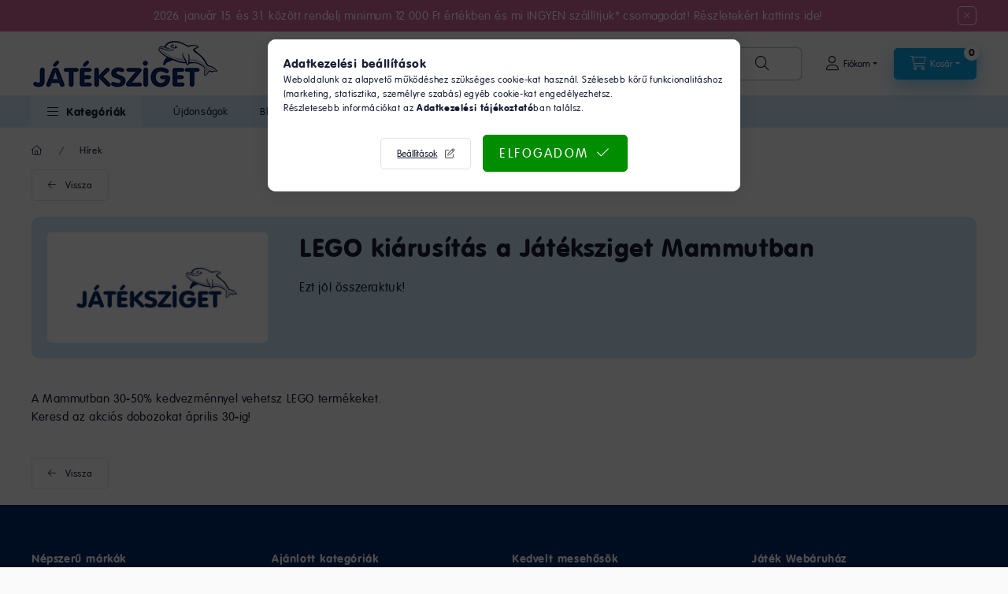

--- FILE ---
content_type: text/css
request_url: https://www.jateksziget.hu/temp/shop_70169_dd70ca363123d7a7a8f6858fb509468f.css?mod_time=1769012583
body_size: 88028
content:
@charset "UTF-8";:root { --blue:#007bff; --indigo:#6610f2; --purple:#6f42c1; --pink:#e83e8c; --red:#dc3545; --orange:#fd7e14; --yellow:#ffc107; --green:#28a745; --teal:#20c997; --cyan:#17a2b8; --white:#ffffff; --gray:#aaaaaa; --gray-dark:#888888; --primary:#0CA7EB; --secondary:#CDE7F7; --success:#10AE20; --info:#16ADCA; --warning:#AE8B10; --danger:#D31010; --light:#ececec; --dark:#1B2036; --breakpoint-xxs:0; --breakpoint-xs:440px; --breakpoint-sm:576px; --breakpoint-md:768px; --breakpoint-lg:992px; --breakpoint-xl:1280px; --breakpoint-xxl:1480px; --font-family-sans-serif:-apple-system, BlinkMacSystemFont, "Segoe UI", Roboto, Helvetica, Arial, sans-serif; --font-family-monospace:SFMono-Regular, Menlo, Monaco, Consolas, "Liberation Mono", "Courier New", monospace;}*,*::before,*::after { box-sizing:border-box;}html { font-family:sans-serif; line-height:1.15; -webkit-text-size-adjust:100%; -webkit-tap-highlight-color:rgba(0, 0, 0, 0);}article, aside, figcaption, figure, footer, header, hgroup, main, nav, section { display:block;}body { margin:0; font-family:-apple-system, BlinkMacSystemFont, "Segoe UI", Roboto, Helvetica, Arial, sans-serif; font-size:1.5rem; font-weight:400; line-height:1.5; color:#1B2036; text-align:left; background-color:#FAFAFA;}[tabindex="-1"]:focus { outline:0 !important;}hr { box-sizing:content-box; height:0; overflow:visible;}h1, h2, h3, h4, h5, h6 { margin-top:0; margin-bottom:2rem;}p { margin-top:0; margin-bottom:1.5em;}abbr[title],abbr[data-original-title] { text-decoration:underline; text-decoration:underline dotted; cursor:help; border-bottom:0; text-decoration-skip-ink:none;}address { margin-bottom:1rem; font-style:normal; line-height:inherit;}ol,ul,dl { margin-top:0; margin-bottom:1rem;}ol ol,ul ul,ol ul,ul ol { margin-bottom:0;}dt { font-weight:700;}dd { margin-bottom:0.5rem; margin-left:0;}blockquote { margin:0 0 1rem;}b,strong { font-weight:bolder;}small { font-size:80%;}sub,sup { position:relative; font-size:75%; line-height:0; vertical-align:baseline;}sub { bottom:-0.25em;}sup { top:-0.5em;}a { color:#1c1c1c; text-decoration:none; background-color:transparent;}a:hover { color:black; text-decoration:underline;}a:not([href]):not([tabindex]) { color:inherit; text-decoration:none;}a:not([href]):not([tabindex]):hover, a:not([href]):not([tabindex]):focus { color:inherit; text-decoration:none;}a:not([href]):not([tabindex]):focus { outline:0;}pre,code,kbd,samp { font-family:SFMono-Regular, Menlo, Monaco, Consolas, "Liberation Mono", "Courier New", monospace; font-size:1em;}pre { margin-top:0; margin-bottom:1rem; overflow:auto;}figure { margin:0 0 1rem;}img { vertical-align:middle; border-style:none;}svg { overflow:hidden; vertical-align:middle;}table { border-collapse:collapse;}caption { padding-top:0.75rem; padding-bottom:0.75rem; color:#999999; text-align:left; caption-side:bottom;}th { text-align:inherit;}label { display:inline-block; margin-bottom:0.5rem;}button { border-radius:0;}button:focus { outline:1px dotted; outline:5px auto -webkit-focus-ring-color;}input,button,select,optgroup,textarea { margin:0; font-family:inherit; font-size:inherit; line-height:inherit;}button,input { overflow:visible;}button,select { text-transform:none;}select { word-wrap:normal;}button,[type=button],[type=reset],[type=submit] { -webkit-appearance:button;}button:not(:disabled),[type=button]:not(:disabled),[type=reset]:not(:disabled),[type=submit]:not(:disabled) { cursor:pointer;}button::-moz-focus-inner,[type=button]::-moz-focus-inner,[type=reset]::-moz-focus-inner,[type=submit]::-moz-focus-inner { padding:0; border-style:none;}input[type=radio],input[type=checkbox] { box-sizing:border-box; padding:0;}input[type=date],input[type=time],input[type=datetime-local],input[type=month] { -webkit-appearance:listbox;}textarea { overflow:auto; resize:vertical;}fieldset { min-width:0; padding:0; margin:0; border:0;}legend { display:block; width:100%; max-width:100%; padding:0; margin-bottom:0.5rem; font-size:1.5rem; line-height:inherit; color:inherit; white-space:normal;}progress { vertical-align:baseline;}[type=number]::-webkit-inner-spin-button,[type=number]::-webkit-outer-spin-button { height:auto;}[type=search] { outline-offset:-2px; -webkit-appearance:none;}[type=search]::-webkit-search-decoration { -webkit-appearance:none;}::-webkit-file-upload-button { font:inherit; -webkit-appearance:button;}output { display:inline-block;}summary { display:list-item; cursor:pointer;}template { display:none;}[hidden] { display:none !important;}h1, h2, h3, h4, h5, h6,.h1, .h2, .h3, .h4, .h5, .h6 { margin-bottom:2rem; font-weight:900; line-height:1.2;}h1, .h1 { font-size:3.2rem;}h2, .h2 { font-size:2.4rem;}h3, .h3 { font-size:2rem;}h4, .h4 { font-size:1.8rem;}h5, .h5 { font-size:1.6rem;}h6, .h6 { font-size:1.4rem;}.lead { font-size:1.875rem; font-weight:300;}.display-1 { font-size:9.6rem; font-weight:300; line-height:1.2;}.display-2 { font-size:8rem; font-weight:300; line-height:1.2;}.display-3 { font-size:6.4rem; font-weight:300; line-height:1.2;}.display-4 { font-size:4.8rem; font-weight:300; line-height:1.2;}hr { margin-top:1rem; margin-bottom:1rem; border:0; border-top:1px solid rgba(0, 0, 0, 0.1);}small,.small { font-size:80%; font-weight:400;}mark,.mark { padding:0.2em; background-color:#fcf8e3;}.list-unstyled { padding-left:0; list-style:none;}.list-inline { padding-left:0; list-style:none;}.list-inline-item { display:inline-block;}.list-inline-item:not(:last-child) { margin-right:0.5rem;}.initialism { font-size:90%; text-transform:uppercase;}.blockquote { margin-bottom:1rem; font-size:1.875rem;}.blockquote-footer { display:block; font-size:80%; color:#aaaaaa;}.blockquote-footer::before { content:"— ";}.img-fluid { max-width:100%; height:auto;}.img-thumbnail { padding:0.25rem; background-color:#FAFAFA; border:1px solid #dddddd; border-radius:5px; max-width:100%; height:auto;}.figure { display:inline-block;}.figure-img { margin-bottom:0.5rem; line-height:1;}.figure-caption { font-size:90%; color:#aaaaaa;}.container { width:100%; padding-right:10px; padding-left:10px; margin-right:auto; margin-left:auto; max-width:100%;}@media (min-width:440px) { .container {  max-width:100%; }}@media (min-width:576px) { .container {  max-width:100%; }}@media (min-width:768px) { .container {  max-width:100%; }}@media (min-width:992px) { .container {  max-width:992px; }}@media (min-width:1280px) { .container {  max-width:1240px; }}@media (min-width:1480px) { .container {  max-width:1440px; }}.container-fluid { width:100%; padding-right:10px; padding-left:10px; margin-right:auto; margin-left:auto;}.row { display:flex; flex-wrap:wrap; margin-right:-10px; margin-left:-10px;}.no-gutters { margin-right:0; margin-left:0;}.no-gutters > .col,.no-gutters > [class*=col-] { padding-right:0; padding-left:0;}.col-xxl,.col-xxl-auto, .col-xxl-12, .col-xxl-11, .col-xxl-10, .col-xxl-9, .col-xxl-8, .col-xxl-7, .col-xxl-6, .col-xxl-5, .col-xxl-4, .col-xxl-3, .col-xxl-2, .col-xxl-1, .col-xl,.col-xl-auto, .col-xl-12, .col-xl-11, .col-xl-10, .col-xl-9, .col-xl-8, .col-xl-7, .col-xl-6, .col-xl-5, .col-xl-4, .col-xl-3, .col-xl-2, .col-xl-1, .col-lg,.col-lg-auto, .col-lg-12, .col-lg-11, .col-lg-10, .col-lg-9, .col-lg-8, .col-lg-7, .col-lg-6, .col-lg-5, .col-lg-4, .col-lg-3, .col-lg-2, .col-lg-1, .col-md,.col-md-auto, .col-md-12, .col-md-11, .col-md-10, .col-md-9, .col-md-8, .col-md-7, .col-md-6, .col-md-5, .col-md-4, .col-md-3, .col-md-2, .col-md-1, .col-sm,.col-sm-auto, .col-sm-12, .col-sm-11, .col-sm-10, .col-sm-9, .col-sm-8, .col-sm-7, .col-sm-6, .col-sm-5, .col-sm-4, .col-sm-3, .col-sm-2, .col-sm-1, .col-xs,.col-xs-auto, .col-xs-12, .col-xs-11, .col-xs-10, .col-xs-9, .col-xs-8, .col-xs-7, .col-xs-6, .col-xs-5, .col-xs-4, .col-xs-3, .col-xs-2, .col-xs-1, .col,.col-auto, .col-12, .col-11, .col-10, .col-9, .col-8, .col-7, .col-6, .col-5, .col-4, .col-3, .col-2, .col-1 { position:relative; width:100%; padding-right:10px; padding-left:10px;}.col { flex-basis:0; flex-grow:1; max-width:100%;}.col-auto { flex:0 0 auto; width:auto; max-width:100%;}.col-1 { flex:0 0 8.3333333333%; max-width:8.3333333333%;}.col-2 { flex:0 0 16.6666666667%; max-width:16.6666666667%;}.col-3 { flex:0 0 25%; max-width:25%;}.col-4 { flex:0 0 33.3333333333%; max-width:33.3333333333%;}.col-5 { flex:0 0 41.6666666667%; max-width:41.6666666667%;}.col-6 { flex:0 0 50%; max-width:50%;}.col-7 { flex:0 0 58.3333333333%; max-width:58.3333333333%;}.col-8 { flex:0 0 66.6666666667%; max-width:66.6666666667%;}.col-9 { flex:0 0 75%; max-width:75%;}.col-10 { flex:0 0 83.3333333333%; max-width:83.3333333333%;}.col-11 { flex:0 0 91.6666666667%; max-width:91.6666666667%;}.col-12 { flex:0 0 100%; max-width:100%;}.order-first { order:-1;}.order-last { order:13;}.order-0 { order:0;}.order-1 { order:1;}.order-2 { order:2;}.order-3 { order:3;}.order-4 { order:4;}.order-5 { order:5;}.order-6 { order:6;}.order-7 { order:7;}.order-8 { order:8;}.order-9 { order:9;}.order-10 { order:10;}.order-11 { order:11;}.order-12 { order:12;}.offset-1 { margin-left:8.3333333333%;}.offset-2 { margin-left:16.6666666667%;}.offset-3 { margin-left:25%;}.offset-4 { margin-left:33.3333333333%;}.offset-5 { margin-left:41.6666666667%;}.offset-6 { margin-left:50%;}.offset-7 { margin-left:58.3333333333%;}.offset-8 { margin-left:66.6666666667%;}.offset-9 { margin-left:75%;}.offset-10 { margin-left:83.3333333333%;}.offset-11 { margin-left:91.6666666667%;}@media (min-width:440px) { .col-xs {  flex-basis:0;  flex-grow:1;  max-width:100%; } .col-xs-auto {  flex:0 0 auto;  width:auto;  max-width:100%; } .col-xs-1 {  flex:0 0 8.3333333333%;  max-width:8.3333333333%; } .col-xs-2 {  flex:0 0 16.6666666667%;  max-width:16.6666666667%; } .col-xs-3 {  flex:0 0 25%;  max-width:25%; } .col-xs-4 {  flex:0 0 33.3333333333%;  max-width:33.3333333333%; } .col-xs-5 {  flex:0 0 41.6666666667%;  max-width:41.6666666667%; } .col-xs-6 {  flex:0 0 50%;  max-width:50%; } .col-xs-7 {  flex:0 0 58.3333333333%;  max-width:58.3333333333%; } .col-xs-8 {  flex:0 0 66.6666666667%;  max-width:66.6666666667%; } .col-xs-9 {  flex:0 0 75%;  max-width:75%; } .col-xs-10 {  flex:0 0 83.3333333333%;  max-width:83.3333333333%; } .col-xs-11 {  flex:0 0 91.6666666667%;  max-width:91.6666666667%; } .col-xs-12 {  flex:0 0 100%;  max-width:100%; } .order-xs-first {  order:-1; } .order-xs-last {  order:13; } .order-xs-0 {  order:0; } .order-xs-1 {  order:1; } .order-xs-2 {  order:2; } .order-xs-3 {  order:3; } .order-xs-4 {  order:4; } .order-xs-5 {  order:5; } .order-xs-6 {  order:6; } .order-xs-7 {  order:7; } .order-xs-8 {  order:8; } .order-xs-9 {  order:9; } .order-xs-10 {  order:10; } .order-xs-11 {  order:11; } .order-xs-12 {  order:12; } .offset-xs-0 {  margin-left:0; } .offset-xs-1 {  margin-left:8.3333333333%; } .offset-xs-2 {  margin-left:16.6666666667%; } .offset-xs-3 {  margin-left:25%; } .offset-xs-4 {  margin-left:33.3333333333%; } .offset-xs-5 {  margin-left:41.6666666667%; } .offset-xs-6 {  margin-left:50%; } .offset-xs-7 {  margin-left:58.3333333333%; } .offset-xs-8 {  margin-left:66.6666666667%; } .offset-xs-9 {  margin-left:75%; } .offset-xs-10 {  margin-left:83.3333333333%; } .offset-xs-11 {  margin-left:91.6666666667%; }}@media (min-width:576px) { .col-sm {  flex-basis:0;  flex-grow:1;  max-width:100%; } .col-sm-auto {  flex:0 0 auto;  width:auto;  max-width:100%; } .col-sm-1 {  flex:0 0 8.3333333333%;  max-width:8.3333333333%; } .col-sm-2 {  flex:0 0 16.6666666667%;  max-width:16.6666666667%; } .col-sm-3 {  flex:0 0 25%;  max-width:25%; } .col-sm-4 {  flex:0 0 33.3333333333%;  max-width:33.3333333333%; } .col-sm-5 {  flex:0 0 41.6666666667%;  max-width:41.6666666667%; } .col-sm-6 {  flex:0 0 50%;  max-width:50%; } .col-sm-7 {  flex:0 0 58.3333333333%;  max-width:58.3333333333%; } .col-sm-8 {  flex:0 0 66.6666666667%;  max-width:66.6666666667%; } .col-sm-9 {  flex:0 0 75%;  max-width:75%; } .col-sm-10 {  flex:0 0 83.3333333333%;  max-width:83.3333333333%; } .col-sm-11 {  flex:0 0 91.6666666667%;  max-width:91.6666666667%; } .col-sm-12 {  flex:0 0 100%;  max-width:100%; } .order-sm-first {  order:-1; } .order-sm-last {  order:13; } .order-sm-0 {  order:0; } .order-sm-1 {  order:1; } .order-sm-2 {  order:2; } .order-sm-3 {  order:3; } .order-sm-4 {  order:4; } .order-sm-5 {  order:5; } .order-sm-6 {  order:6; } .order-sm-7 {  order:7; } .order-sm-8 {  order:8; } .order-sm-9 {  order:9; } .order-sm-10 {  order:10; } .order-sm-11 {  order:11; } .order-sm-12 {  order:12; } .offset-sm-0 {  margin-left:0; } .offset-sm-1 {  margin-left:8.3333333333%; } .offset-sm-2 {  margin-left:16.6666666667%; } .offset-sm-3 {  margin-left:25%; } .offset-sm-4 {  margin-left:33.3333333333%; } .offset-sm-5 {  margin-left:41.6666666667%; } .offset-sm-6 {  margin-left:50%; } .offset-sm-7 {  margin-left:58.3333333333%; } .offset-sm-8 {  margin-left:66.6666666667%; } .offset-sm-9 {  margin-left:75%; } .offset-sm-10 {  margin-left:83.3333333333%; } .offset-sm-11 {  margin-left:91.6666666667%; }}@media (min-width:768px) { .col-md {  flex-basis:0;  flex-grow:1;  max-width:100%; } .col-md-auto {  flex:0 0 auto;  width:auto;  max-width:100%; } .col-md-1 {  flex:0 0 8.3333333333%;  max-width:8.3333333333%; } .col-md-2 {  flex:0 0 16.6666666667%;  max-width:16.6666666667%; } .col-md-3 {  flex:0 0 25%;  max-width:25%; } .col-md-4 {  flex:0 0 33.3333333333%;  max-width:33.3333333333%; } .col-md-5 {  flex:0 0 41.6666666667%;  max-width:41.6666666667%; } .col-md-6 {  flex:0 0 50%;  max-width:50%; } .col-md-7 {  flex:0 0 58.3333333333%;  max-width:58.3333333333%; } .col-md-8 {  flex:0 0 66.6666666667%;  max-width:66.6666666667%; } .col-md-9 {  flex:0 0 75%;  max-width:75%; } .col-md-10 {  flex:0 0 83.3333333333%;  max-width:83.3333333333%; } .col-md-11 {  flex:0 0 91.6666666667%;  max-width:91.6666666667%; } .col-md-12 {  flex:0 0 100%;  max-width:100%; } .order-md-first {  order:-1; } .order-md-last {  order:13; } .order-md-0 {  order:0; } .order-md-1 {  order:1; } .order-md-2 {  order:2; } .order-md-3 {  order:3; } .order-md-4 {  order:4; } .order-md-5 {  order:5; } .order-md-6 {  order:6; } .order-md-7 {  order:7; } .order-md-8 {  order:8; } .order-md-9 {  order:9; } .order-md-10 {  order:10; } .order-md-11 {  order:11; } .order-md-12 {  order:12; } .offset-md-0 {  margin-left:0; } .offset-md-1 {  margin-left:8.3333333333%; } .offset-md-2 {  margin-left:16.6666666667%; } .offset-md-3 {  margin-left:25%; } .offset-md-4 {  margin-left:33.3333333333%; } .offset-md-5 {  margin-left:41.6666666667%; } .offset-md-6 {  margin-left:50%; } .offset-md-7 {  margin-left:58.3333333333%; } .offset-md-8 {  margin-left:66.6666666667%; } .offset-md-9 {  margin-left:75%; } .offset-md-10 {  margin-left:83.3333333333%; } .offset-md-11 {  margin-left:91.6666666667%; }}@media (min-width:992px) { .col-lg {  flex-basis:0;  flex-grow:1;  max-width:100%; } .col-lg-auto {  flex:0 0 auto;  width:auto;  max-width:100%; } .col-lg-1 {  flex:0 0 8.3333333333%;  max-width:8.3333333333%; } .col-lg-2 {  flex:0 0 16.6666666667%;  max-width:16.6666666667%; } .col-lg-3 {  flex:0 0 25%;  max-width:25%; } .col-lg-4 {  flex:0 0 33.3333333333%;  max-width:33.3333333333%; } .col-lg-5 {  flex:0 0 41.6666666667%;  max-width:41.6666666667%; } .col-lg-6 {  flex:0 0 50%;  max-width:50%; } .col-lg-7 {  flex:0 0 58.3333333333%;  max-width:58.3333333333%; } .col-lg-8 {  flex:0 0 66.6666666667%;  max-width:66.6666666667%; } .col-lg-9 {  flex:0 0 75%;  max-width:75%; } .col-lg-10 {  flex:0 0 83.3333333333%;  max-width:83.3333333333%; } .col-lg-11 {  flex:0 0 91.6666666667%;  max-width:91.6666666667%; } .col-lg-12 {  flex:0 0 100%;  max-width:100%; } .order-lg-first {  order:-1; } .order-lg-last {  order:13; } .order-lg-0 {  order:0; } .order-lg-1 {  order:1; } .order-lg-2 {  order:2; } .order-lg-3 {  order:3; } .order-lg-4 {  order:4; } .order-lg-5 {  order:5; } .order-lg-6 {  order:6; } .order-lg-7 {  order:7; } .order-lg-8 {  order:8; } .order-lg-9 {  order:9; } .order-lg-10 {  order:10; } .order-lg-11 {  order:11; } .order-lg-12 {  order:12; } .offset-lg-0 {  margin-left:0; } .offset-lg-1 {  margin-left:8.3333333333%; } .offset-lg-2 {  margin-left:16.6666666667%; } .offset-lg-3 {  margin-left:25%; } .offset-lg-4 {  margin-left:33.3333333333%; } .offset-lg-5 {  margin-left:41.6666666667%; } .offset-lg-6 {  margin-left:50%; } .offset-lg-7 {  margin-left:58.3333333333%; } .offset-lg-8 {  margin-left:66.6666666667%; } .offset-lg-9 {  margin-left:75%; } .offset-lg-10 {  margin-left:83.3333333333%; } .offset-lg-11 {  margin-left:91.6666666667%; }}@media (min-width:1280px) { .col-xl {  flex-basis:0;  flex-grow:1;  max-width:100%; } .col-xl-auto {  flex:0 0 auto;  width:auto;  max-width:100%; } .col-xl-1 {  flex:0 0 8.3333333333%;  max-width:8.3333333333%; } .col-xl-2 {  flex:0 0 16.6666666667%;  max-width:16.6666666667%; } .col-xl-3 {  flex:0 0 25%;  max-width:25%; } .col-xl-4 {  flex:0 0 33.3333333333%;  max-width:33.3333333333%; } .col-xl-5 {  flex:0 0 41.6666666667%;  max-width:41.6666666667%; } .col-xl-6 {  flex:0 0 50%;  max-width:50%; } .col-xl-7 {  flex:0 0 58.3333333333%;  max-width:58.3333333333%; } .col-xl-8 {  flex:0 0 66.6666666667%;  max-width:66.6666666667%; } .col-xl-9 {  flex:0 0 75%;  max-width:75%; } .col-xl-10 {  flex:0 0 83.3333333333%;  max-width:83.3333333333%; } .col-xl-11 {  flex:0 0 91.6666666667%;  max-width:91.6666666667%; } .col-xl-12 {  flex:0 0 100%;  max-width:100%; } .order-xl-first {  order:-1; } .order-xl-last {  order:13; } .order-xl-0 {  order:0; } .order-xl-1 {  order:1; } .order-xl-2 {  order:2; } .order-xl-3 {  order:3; } .order-xl-4 {  order:4; } .order-xl-5 {  order:5; } .order-xl-6 {  order:6; } .order-xl-7 {  order:7; } .order-xl-8 {  order:8; } .order-xl-9 {  order:9; } .order-xl-10 {  order:10; } .order-xl-11 {  order:11; } .order-xl-12 {  order:12; } .offset-xl-0 {  margin-left:0; } .offset-xl-1 {  margin-left:8.3333333333%; } .offset-xl-2 {  margin-left:16.6666666667%; } .offset-xl-3 {  margin-left:25%; } .offset-xl-4 {  margin-left:33.3333333333%; } .offset-xl-5 {  margin-left:41.6666666667%; } .offset-xl-6 {  margin-left:50%; } .offset-xl-7 {  margin-left:58.3333333333%; } .offset-xl-8 {  margin-left:66.6666666667%; } .offset-xl-9 {  margin-left:75%; } .offset-xl-10 {  margin-left:83.3333333333%; } .offset-xl-11 {  margin-left:91.6666666667%; }}@media (min-width:1480px) { .col-xxl {  flex-basis:0;  flex-grow:1;  max-width:100%; } .col-xxl-auto {  flex:0 0 auto;  width:auto;  max-width:100%; } .col-xxl-1 {  flex:0 0 8.3333333333%;  max-width:8.3333333333%; } .col-xxl-2 {  flex:0 0 16.6666666667%;  max-width:16.6666666667%; } .col-xxl-3 {  flex:0 0 25%;  max-width:25%; } .col-xxl-4 {  flex:0 0 33.3333333333%;  max-width:33.3333333333%; } .col-xxl-5 {  flex:0 0 41.6666666667%;  max-width:41.6666666667%; } .col-xxl-6 {  flex:0 0 50%;  max-width:50%; } .col-xxl-7 {  flex:0 0 58.3333333333%;  max-width:58.3333333333%; } .col-xxl-8 {  flex:0 0 66.6666666667%;  max-width:66.6666666667%; } .col-xxl-9 {  flex:0 0 75%;  max-width:75%; } .col-xxl-10 {  flex:0 0 83.3333333333%;  max-width:83.3333333333%; } .col-xxl-11 {  flex:0 0 91.6666666667%;  max-width:91.6666666667%; } .col-xxl-12 {  flex:0 0 100%;  max-width:100%; } .order-xxl-first {  order:-1; } .order-xxl-last {  order:13; } .order-xxl-0 {  order:0; } .order-xxl-1 {  order:1; } .order-xxl-2 {  order:2; } .order-xxl-3 {  order:3; } .order-xxl-4 {  order:4; } .order-xxl-5 {  order:5; } .order-xxl-6 {  order:6; } .order-xxl-7 {  order:7; } .order-xxl-8 {  order:8; } .order-xxl-9 {  order:9; } .order-xxl-10 {  order:10; } .order-xxl-11 {  order:11; } .order-xxl-12 {  order:12; } .offset-xxl-0 {  margin-left:0; } .offset-xxl-1 {  margin-left:8.3333333333%; } .offset-xxl-2 {  margin-left:16.6666666667%; } .offset-xxl-3 {  margin-left:25%; } .offset-xxl-4 {  margin-left:33.3333333333%; } .offset-xxl-5 {  margin-left:41.6666666667%; } .offset-xxl-6 {  margin-left:50%; } .offset-xxl-7 {  margin-left:58.3333333333%; } .offset-xxl-8 {  margin-left:66.6666666667%; } .offset-xxl-9 {  margin-left:75%; } .offset-xxl-10 {  margin-left:83.3333333333%; } .offset-xxl-11 {  margin-left:91.6666666667%; }}.form-control { display:block; width:100%; height:4rem; padding:0.85rem 2rem; font-size:1.4rem; font-weight:400; line-height:1.5; color:#1B2036; background-color:#ffffff; background-clip:padding-box; border:1px solid #E1E1E1; border-radius:5px; transition:color 0.2s ease-in-out, background-color 0.2s ease-in-out, border-color 0.2s ease-in-out;}@media (prefers-reduced-motion:reduce) { .form-control {  transition:none; }}.form-control::-ms-expand { background-color:transparent; border:0;}.form-control:focus { color:#1B2036; background-color:#ffffff; border-color:#1B2036; outline:0; box-shadow:none;}.form-control::placeholder { color:#999999; opacity:1;}.form-control:disabled, .form-control[readonly] { background-color:#f1f1f1; opacity:1;}select.form-control:focus::-ms-value { color:#1B2036; background-color:#ffffff;}.form-control-file,.form-control-range { display:block; width:100%;}.col-form-label { padding-top:calc(0.85rem + 1px); padding-bottom:calc(0.85rem + 1px); margin-bottom:0; font-size:inherit; line-height:1.5;}.col-form-label-lg { padding-top:calc(1.2rem + 1px); padding-bottom:calc(1.2rem + 1px); font-size:1.6rem; line-height:1.5;}.col-form-label-sm { padding-top:calc(0.7rem + 1px); padding-bottom:calc(0.7rem + 1px); font-size:1.2rem; line-height:1.5;}.form-control-plaintext { display:block; width:100%; padding-top:0.85rem; padding-bottom:0.85rem; margin-bottom:0; line-height:1.5; color:#1B2036; background-color:transparent; border:solid transparent; border-width:1px 0;}.form-control-plaintext.form-control-sm, .form-control-plaintext.form-control-lg { padding-right:0; padding-left:0;}.form-control-sm { height:3.4rem; padding:0.7rem 1.5rem; font-size:1.2rem; line-height:1.5; border-radius:5px;}.form-control-lg { height:5rem; padding:1.2rem 3rem; font-size:1.6rem; line-height:1.5; border-radius:5px;}select.form-control[size], select.form-control[multiple] { height:auto;}textarea.form-control { height:auto;}.form-group { margin-bottom:1rem;}.form-text { display:block; margin-top:0.25rem;}.form-row { display:flex; flex-wrap:wrap; margin-right:-10px; margin-left:-10px;}.form-row > .col,.form-row > [class*=col-] { padding-right:10px; padding-left:10px;}.form-check { position:relative; display:block; padding-left:1.25rem;}.form-check-input { position:absolute; margin-top:0.3rem; margin-left:-1.25rem;}.form-check-input:disabled ~ .form-check-label { color:#999999;}.form-check-label { margin-bottom:0;}.form-check-inline { display:inline-flex; align-items:center; padding-left:0; margin-right:0.75rem;}.form-check-inline .form-check-input { position:static; margin-top:0; margin-right:0.3125rem; margin-left:0;}.valid-feedback { display:none; width:100%; margin-top:0.25rem; font-size:80%; color:#10AE20;}.valid-tooltip { position:absolute; top:100%; z-index:5; display:none; max-width:100%; padding:0.25rem 0.5rem; margin-top:0.1rem; font-size:1.3125rem; line-height:1.5; color:#ffffff; background-color:rgba(16, 174, 32, 0.9); border-radius:5px;}.was-validated .form-control:valid, .form-control.is-valid { border-color:#10AE20; padding-right:3.8rem; background-image:url("data:image/svg+xml,%3csvg xmlns='http://www.w3.org/2000/svg' viewBox='0 0 8 8'%3e%3cpath fill='%2310AE20' d='M2.3 6.73L.6 4.53c-.4-1.04.46-1.4 1.1-.8l1.1 1.4 3.4-3.8c.6-.63 1.6-.27 1.2.7l-4 4.6c-.43.5-.8.4-1.1.1z'/%3e%3c/svg%3e"); background-repeat:no-repeat; background-position:center right calc(0.375em + 0.425rem); background-size:calc(0.75em + 0.85rem) calc(0.75em + 0.85rem);}.was-validated .form-control:valid:focus, .form-control.is-valid:focus { border-color:#10AE20; box-shadow:0 0 0 0.2rem rgba(16, 174, 32, 0.25);}.was-validated .form-control:valid ~ .valid-feedback,.was-validated .form-control:valid ~ .valid-tooltip, .form-control.is-valid ~ .valid-feedback,.form-control.is-valid ~ .valid-tooltip { display:block;}.was-validated textarea.form-control:valid, textarea.form-control.is-valid { padding-right:3.8rem; background-position:top calc(0.375em + 0.425rem) right calc(0.375em + 0.425rem);}.was-validated .custom-select:valid, .custom-select.is-valid { border-color:#10AE20; padding-right:calc((1em + 1.7rem) * 3 / 4 + 3rem); background:url("data:image/svg+xml,%3csvg xmlns='http://www.w3.org/2000/svg' viewBox='0 0 4 5'%3e%3cpath fill='%23888888' d='M2 0L0 2h4zm0 5L0 3h4z'/%3e%3c/svg%3e") no-repeat right 2rem center/8px 10px, url("data:image/svg+xml,%3csvg xmlns='http://www.w3.org/2000/svg' viewBox='0 0 8 8'%3e%3cpath fill='%2310AE20' d='M2.3 6.73L.6 4.53c-.4-1.04.46-1.4 1.1-.8l1.1 1.4 3.4-3.8c.6-.63 1.6-.27 1.2.7l-4 4.6c-.43.5-.8.4-1.1.1z'/%3e%3c/svg%3e") #ffffff no-repeat center right 3rem/calc(0.75em + 0.85rem) calc(0.75em + 0.85rem);}.was-validated .custom-select:valid:focus, .custom-select.is-valid:focus { border-color:#10AE20; box-shadow:0 0 0 0.2rem rgba(16, 174, 32, 0.25);}.was-validated .custom-select:valid ~ .valid-feedback,.was-validated .custom-select:valid ~ .valid-tooltip, .custom-select.is-valid ~ .valid-feedback,.custom-select.is-valid ~ .valid-tooltip { display:block;}.was-validated .form-control-file:valid ~ .valid-feedback,.was-validated .form-control-file:valid ~ .valid-tooltip, .form-control-file.is-valid ~ .valid-feedback,.form-control-file.is-valid ~ .valid-tooltip { display:block;}.was-validated .form-check-input:valid ~ .form-check-label, .form-check-input.is-valid ~ .form-check-label { color:#10AE20;}.was-validated .form-check-input:valid ~ .valid-feedback,.was-validated .form-check-input:valid ~ .valid-tooltip, .form-check-input.is-valid ~ .valid-feedback,.form-check-input.is-valid ~ .valid-tooltip { display:block;}.was-validated .custom-control-input:valid ~ .custom-control-label, .custom-control-input.is-valid ~ .custom-control-label { color:#10AE20;}.was-validated .custom-control-input:valid ~ .custom-control-label::before, .custom-control-input.is-valid ~ .custom-control-label::before { border-color:#10AE20;}.was-validated .custom-control-input:valid ~ .valid-feedback,.was-validated .custom-control-input:valid ~ .valid-tooltip, .custom-control-input.is-valid ~ .valid-feedback,.custom-control-input.is-valid ~ .valid-tooltip { display:block;}.was-validated .custom-control-input:valid:checked ~ .custom-control-label::before, .custom-control-input.is-valid:checked ~ .custom-control-label::before { border-color:#14dd29; background-color:#14dd29;}.was-validated .custom-control-input:valid:focus ~ .custom-control-label::before, .custom-control-input.is-valid:focus ~ .custom-control-label::before { box-shadow:0 0 0 0.2rem rgba(16, 174, 32, 0.25);}.was-validated .custom-control-input:valid:focus:not(:checked) ~ .custom-control-label::before, .custom-control-input.is-valid:focus:not(:checked) ~ .custom-control-label::before { border-color:#10AE20;}.was-validated .custom-file-input:valid ~ .custom-file-label, .custom-file-input.is-valid ~ .custom-file-label { border-color:#10AE20;}.was-validated .custom-file-input:valid ~ .valid-feedback,.was-validated .custom-file-input:valid ~ .valid-tooltip, .custom-file-input.is-valid ~ .valid-feedback,.custom-file-input.is-valid ~ .valid-tooltip { display:block;}.was-validated .custom-file-input:valid:focus ~ .custom-file-label, .custom-file-input.is-valid:focus ~ .custom-file-label { border-color:#10AE20; box-shadow:0 0 0 0.2rem rgba(16, 174, 32, 0.25);}.invalid-feedback { display:none; width:100%; margin-top:0.25rem; font-size:80%; color:#D31010;}.invalid-tooltip { position:absolute; top:100%; z-index:5; display:none; max-width:100%; padding:0.25rem 0.5rem; margin-top:0.1rem; font-size:1.3125rem; line-height:1.5; color:#ffffff; background-color:rgba(211, 16, 16, 0.9); border-radius:5px;}.was-validated .form-control:invalid, .form-control.is-invalid { border-color:#D31010; padding-right:3.8rem; background-image:url("data:image/svg+xml,%3csvg xmlns='http://www.w3.org/2000/svg' fill='%23D31010' viewBox='-2 -2 7 7'%3e%3cpath stroke='%23D31010' d='M0 0l3 3m0-3L0 3'/%3e%3ccircle r='.5'/%3e%3ccircle cx='3' r='.5'/%3e%3ccircle cy='3' r='.5'/%3e%3ccircle cx='3' cy='3' r='.5'/%3e%3c/svg%3E"); background-repeat:no-repeat; background-position:center right calc(0.375em + 0.425rem); background-size:calc(0.75em + 0.85rem) calc(0.75em + 0.85rem);}.was-validated .form-control:invalid:focus, .form-control.is-invalid:focus { border-color:#D31010; box-shadow:0 0 0 0.2rem rgba(211, 16, 16, 0.25);}.was-validated .form-control:invalid ~ .invalid-feedback,.was-validated .form-control:invalid ~ .invalid-tooltip, .form-control.is-invalid ~ .invalid-feedback,.form-control.is-invalid ~ .invalid-tooltip { display:block;}.was-validated textarea.form-control:invalid, textarea.form-control.is-invalid { padding-right:3.8rem; background-position:top calc(0.375em + 0.425rem) right calc(0.375em + 0.425rem);}.was-validated .custom-select:invalid, .custom-select.is-invalid { border-color:#D31010; padding-right:calc((1em + 1.7rem) * 3 / 4 + 3rem); background:url("data:image/svg+xml,%3csvg xmlns='http://www.w3.org/2000/svg' viewBox='0 0 4 5'%3e%3cpath fill='%23888888' d='M2 0L0 2h4zm0 5L0 3h4z'/%3e%3c/svg%3e") no-repeat right 2rem center/8px 10px, url("data:image/svg+xml,%3csvg xmlns='http://www.w3.org/2000/svg' fill='%23D31010' viewBox='-2 -2 7 7'%3e%3cpath stroke='%23D31010' d='M0 0l3 3m0-3L0 3'/%3e%3ccircle r='.5'/%3e%3ccircle cx='3' r='.5'/%3e%3ccircle cy='3' r='.5'/%3e%3ccircle cx='3' cy='3' r='.5'/%3e%3c/svg%3E") #ffffff no-repeat center right 3rem/calc(0.75em + 0.85rem) calc(0.75em + 0.85rem);}.was-validated .custom-select:invalid:focus, .custom-select.is-invalid:focus { border-color:#D31010; box-shadow:0 0 0 0.2rem rgba(211, 16, 16, 0.25);}.was-validated .custom-select:invalid ~ .invalid-feedback,.was-validated .custom-select:invalid ~ .invalid-tooltip, .custom-select.is-invalid ~ .invalid-feedback,.custom-select.is-invalid ~ .invalid-tooltip { display:block;}.was-validated .form-control-file:invalid ~ .invalid-feedback,.was-validated .form-control-file:invalid ~ .invalid-tooltip, .form-control-file.is-invalid ~ .invalid-feedback,.form-control-file.is-invalid ~ .invalid-tooltip { display:block;}.was-validated .form-check-input:invalid ~ .form-check-label, .form-check-input.is-invalid ~ .form-check-label { color:#D31010;}.was-validated .form-check-input:invalid ~ .invalid-feedback,.was-validated .form-check-input:invalid ~ .invalid-tooltip, .form-check-input.is-invalid ~ .invalid-feedback,.form-check-input.is-invalid ~ .invalid-tooltip { display:block;}.was-validated .custom-control-input:invalid ~ .custom-control-label, .custom-control-input.is-invalid ~ .custom-control-label { color:#D31010;}.was-validated .custom-control-input:invalid ~ .custom-control-label::before, .custom-control-input.is-invalid ~ .custom-control-label::before { border-color:#D31010;}.was-validated .custom-control-input:invalid ~ .invalid-feedback,.was-validated .custom-control-input:invalid ~ .invalid-tooltip, .custom-control-input.is-invalid ~ .invalid-feedback,.custom-control-input.is-invalid ~ .invalid-tooltip { display:block;}.was-validated .custom-control-input:invalid:checked ~ .custom-control-label::before, .custom-control-input.is-invalid:checked ~ .custom-control-label::before { border-color:#ef2727; background-color:#ef2727;}.was-validated .custom-control-input:invalid:focus ~ .custom-control-label::before, .custom-control-input.is-invalid:focus ~ .custom-control-label::before { box-shadow:0 0 0 0.2rem rgba(211, 16, 16, 0.25);}.was-validated .custom-control-input:invalid:focus:not(:checked) ~ .custom-control-label::before, .custom-control-input.is-invalid:focus:not(:checked) ~ .custom-control-label::before { border-color:#D31010;}.was-validated .custom-file-input:invalid ~ .custom-file-label, .custom-file-input.is-invalid ~ .custom-file-label { border-color:#D31010;}.was-validated .custom-file-input:invalid ~ .invalid-feedback,.was-validated .custom-file-input:invalid ~ .invalid-tooltip, .custom-file-input.is-invalid ~ .invalid-feedback,.custom-file-input.is-invalid ~ .invalid-tooltip { display:block;}.was-validated .custom-file-input:invalid:focus ~ .custom-file-label, .custom-file-input.is-invalid:focus ~ .custom-file-label { border-color:#D31010; box-shadow:0 0 0 0.2rem rgba(211, 16, 16, 0.25);}.form-inline { display:flex; flex-flow:row wrap; align-items:center;}.form-inline .form-check { width:100%;}@media (min-width:576px) { .form-inline label {  display:flex;  align-items:center;  justify-content:center;  margin-bottom:0; } .form-inline .form-group {  display:flex;  flex:0 0 auto;  flex-flow:row wrap;  align-items:center;  margin-bottom:0; } .form-inline .form-control {  display:inline-block;  width:auto;  vertical-align:middle; } .form-inline .form-control-plaintext {  display:inline-block; } .form-inline .input-group,.form-inline .custom-select {  width:auto; } .form-inline .form-check {  display:flex;  align-items:center;  justify-content:center;  width:auto;  padding-left:0; } .form-inline .form-check-input {  position:relative;  flex-shrink:0;  margin-top:0;  margin-right:0.25rem;  margin-left:0; } .form-inline .custom-control {  align-items:center;  justify-content:center; } .form-inline .custom-control-label {  margin-bottom:0; }}.btn { display:inline-block; font-weight:400; color:#1B2036; text-align:center; vertical-align:middle; user-select:none; background-color:transparent; border:1px solid transparent; padding:1rem 2rem; font-size:1.2rem; line-height:1.5; border-radius:5px; transition:color 0.2s, background-color 0.2s, border-color 0.2s, box-shadow 0.2s;}@media (prefers-reduced-motion:reduce) { .btn {  transition:none; }}.btn:hover { color:#1B2036; text-decoration:none;}.btn:focus, .btn.focus { outline:0; box-shadow:none;}.btn.disabled, .btn:disabled { opacity:1;}a.btn.disabled,fieldset:disabled a.btn { pointer-events:none;}.btn-primary { color:#1B2036; background-color:#0CA7EB; border-color:#0CA7EB;}.btn-primary:hover { color:#ffffff; background-color:#0a8dc7; border-color:#0a85ba;}.btn-primary:focus, .btn-primary.focus { box-shadow:0 0 0 0.2rem rgba(14, 147, 208, 0.5);}.btn-primary.disabled, .btn-primary:disabled { color:#1B2036; background-color:#0CA7EB; border-color:#0CA7EB;}.btn-primary:not(:disabled):not(.disabled):active, .btn-primary:not(:disabled):not(.disabled).active, .show > .btn-primary.dropdown-toggle { color:#ffffff; background-color:#0a85ba; border-color:#097cae;}.btn-primary:not(:disabled):not(.disabled):active:focus, .btn-primary:not(:disabled):not(.disabled).active:focus, .show > .btn-primary.dropdown-toggle:focus { box-shadow:0 0 0 0.2rem rgba(14, 147, 208, 0.5);}.btn-secondary { color:#1B2036; background-color:#CDE7F7; border-color:#CDE7F7;}.btn-secondary:hover { color:#1B2036; background-color:#acd7f2; border-color:#a1d2f0;}.btn-secondary:focus, .btn-secondary.focus { box-shadow:0 0 0 0.2rem rgba(178, 201, 218, 0.5);}.btn-secondary.disabled, .btn-secondary:disabled { color:#1B2036; background-color:#CDE7F7; border-color:#CDE7F7;}.btn-secondary:not(:disabled):not(.disabled):active, .btn-secondary:not(:disabled):not(.disabled).active, .show > .btn-secondary.dropdown-toggle { color:#1B2036; background-color:#a1d2f0; border-color:#96cdee;}.btn-secondary:not(:disabled):not(.disabled):active:focus, .btn-secondary:not(:disabled):not(.disabled).active:focus, .show > .btn-secondary.dropdown-toggle:focus { box-shadow:0 0 0 0.2rem rgba(178, 201, 218, 0.5);}.btn-success { color:#ffffff; background-color:#10AE20; border-color:#10AE20;}.btn-success:hover { color:#ffffff; background-color:#0d8b1a; border-color:#0c7f17;}.btn-success:focus, .btn-success.focus { box-shadow:0 0 0 0.2rem rgba(52, 186, 65, 0.5);}.btn-success.disabled, .btn-success:disabled { color:#ffffff; background-color:#10AE20; border-color:#10AE20;}.btn-success:not(:disabled):not(.disabled):active, .btn-success:not(:disabled):not(.disabled).active, .show > .btn-success.dropdown-toggle { color:#ffffff; background-color:#0c7f17; border-color:#0b7415;}.btn-success:not(:disabled):not(.disabled):active:focus, .btn-success:not(:disabled):not(.disabled).active:focus, .show > .btn-success.dropdown-toggle:focus { box-shadow:0 0 0 0.2rem rgba(52, 186, 65, 0.5);}.btn-info { color:#1B2036; background-color:#16ADCA; border-color:#16ADCA;}.btn-info:hover { color:#ffffff; background-color:#128fa8; border-color:#11869c;}.btn-info:focus, .btn-info.focus { box-shadow:0 0 0 0.2rem rgba(23, 152, 180, 0.5);}.btn-info.disabled, .btn-info:disabled { color:#1B2036; background-color:#16ADCA; border-color:#16ADCA;}.btn-info:not(:disabled):not(.disabled):active, .btn-info:not(:disabled):not(.disabled).active, .show > .btn-info.dropdown-toggle { color:#ffffff; background-color:#11869c; border-color:#107c91;}.btn-info:not(:disabled):not(.disabled):active:focus, .btn-info:not(:disabled):not(.disabled).active:focus, .show > .btn-info.dropdown-toggle:focus { box-shadow:0 0 0 0.2rem rgba(23, 152, 180, 0.5);}.btn-warning { color:#1B2036; background-color:#AE8B10; border-color:#AE8B10;}.btn-warning:hover { color:#ffffff; background-color:#8b6f0d; border-color:#7f660c;}.btn-warning:focus, .btn-warning.focus { box-shadow:0 0 0 0.2rem rgba(152, 123, 22, 0.5);}.btn-warning.disabled, .btn-warning:disabled { color:#1B2036; background-color:#AE8B10; border-color:#AE8B10;}.btn-warning:not(:disabled):not(.disabled):active, .btn-warning:not(:disabled):not(.disabled).active, .show > .btn-warning.dropdown-toggle { color:#ffffff; background-color:#7f660c; border-color:#745c0b;}.btn-warning:not(:disabled):not(.disabled):active:focus, .btn-warning:not(:disabled):not(.disabled).active:focus, .show > .btn-warning.dropdown-toggle:focus { box-shadow:0 0 0 0.2rem rgba(152, 123, 22, 0.5);}.btn-danger { color:#ffffff; background-color:#D31010; border-color:#D31010;}.btn-danger:hover { color:#ffffff; background-color:#af0d0d; border-color:#a40c0c;}.btn-danger:focus, .btn-danger.focus { box-shadow:0 0 0 0.2rem rgba(218, 52, 52, 0.5);}.btn-danger.disabled, .btn-danger:disabled { color:#ffffff; background-color:#D31010; border-color:#D31010;}.btn-danger:not(:disabled):not(.disabled):active, .btn-danger:not(:disabled):not(.disabled).active, .show > .btn-danger.dropdown-toggle { color:#ffffff; background-color:#a40c0c; border-color:#980c0c;}.btn-danger:not(:disabled):not(.disabled):active:focus, .btn-danger:not(:disabled):not(.disabled).active:focus, .show > .btn-danger.dropdown-toggle:focus { box-shadow:0 0 0 0.2rem rgba(218, 52, 52, 0.5);}.btn-light { color:#1B2036; background-color:#ececec; border-color:#ececec;}.btn-light:hover { color:#1B2036; background-color:#d9d9d9; border-color:lightgray;}.btn-light:focus, .btn-light.focus { box-shadow:0 0 0 0.2rem rgba(205, 205, 209, 0.5);}.btn-light.disabled, .btn-light:disabled { color:#1B2036; background-color:#ececec; border-color:#ececec;}.btn-light:not(:disabled):not(.disabled):active, .btn-light:not(:disabled):not(.disabled).active, .show > .btn-light.dropdown-toggle { color:#1B2036; background-color:lightgray; border-color:#cccccc;}.btn-light:not(:disabled):not(.disabled):active:focus, .btn-light:not(:disabled):not(.disabled).active:focus, .show > .btn-light.dropdown-toggle:focus { box-shadow:0 0 0 0.2rem rgba(205, 205, 209, 0.5);}.btn-dark { color:#ffffff; background-color:#1B2036; border-color:#1B2036;}.btn-dark:hover { color:#ffffff; background-color:#0e111d; border-color:#0a0c14;}.btn-dark:focus, .btn-dark.focus { box-shadow:0 0 0 0.2rem rgba(61, 65, 84, 0.5);}.btn-dark.disabled, .btn-dark:disabled { color:#ffffff; background-color:#1B2036; border-color:#1B2036;}.btn-dark:not(:disabled):not(.disabled):active, .btn-dark:not(:disabled):not(.disabled).active, .show > .btn-dark.dropdown-toggle { color:#ffffff; background-color:#0a0c14; border-color:#06070c;}.btn-dark:not(:disabled):not(.disabled):active:focus, .btn-dark:not(:disabled):not(.disabled).active:focus, .show > .btn-dark.dropdown-toggle:focus { box-shadow:0 0 0 0.2rem rgba(61, 65, 84, 0.5);}.btn-outline-primary { color:#0CA7EB; border-color:#0CA7EB;}.btn-outline-primary:hover { color:#1B2036; background-color:#0CA7EB; border-color:#0CA7EB;}.btn-outline-primary:focus, .btn-outline-primary.focus { box-shadow:0 0 0 0.2rem rgba(12, 167, 235, 0.5);}.btn-outline-primary.disabled, .btn-outline-primary:disabled { color:#0CA7EB; background-color:transparent;}.btn-outline-primary:not(:disabled):not(.disabled):active, .btn-outline-primary:not(:disabled):not(.disabled).active, .show > .btn-outline-primary.dropdown-toggle { color:#1B2036; background-color:#0CA7EB; border-color:#0CA7EB;}.btn-outline-primary:not(:disabled):not(.disabled):active:focus, .btn-outline-primary:not(:disabled):not(.disabled).active:focus, .show > .btn-outline-primary.dropdown-toggle:focus { box-shadow:0 0 0 0.2rem rgba(12, 167, 235, 0.5);}.btn-outline-secondary { color:#CDE7F7; border-color:#CDE7F7;}.btn-outline-secondary:hover { color:#1B2036; background-color:#CDE7F7; border-color:#CDE7F7;}.btn-outline-secondary:focus, .btn-outline-secondary.focus { box-shadow:0 0 0 0.2rem rgba(205, 231, 247, 0.5);}.btn-outline-secondary.disabled, .btn-outline-secondary:disabled { color:#CDE7F7; background-color:transparent;}.btn-outline-secondary:not(:disabled):not(.disabled):active, .btn-outline-secondary:not(:disabled):not(.disabled).active, .show > .btn-outline-secondary.dropdown-toggle { color:#1B2036; background-color:#CDE7F7; border-color:#CDE7F7;}.btn-outline-secondary:not(:disabled):not(.disabled):active:focus, .btn-outline-secondary:not(:disabled):not(.disabled).active:focus, .show > .btn-outline-secondary.dropdown-toggle:focus { box-shadow:0 0 0 0.2rem rgba(205, 231, 247, 0.5);}.btn-outline-success { color:#10AE20; border-color:#10AE20;}.btn-outline-success:hover { color:#ffffff; background-color:#10AE20; border-color:#10AE20;}.btn-outline-success:focus, .btn-outline-success.focus { box-shadow:0 0 0 0.2rem rgba(16, 174, 32, 0.5);}.btn-outline-success.disabled, .btn-outline-success:disabled { color:#10AE20; background-color:transparent;}.btn-outline-success:not(:disabled):not(.disabled):active, .btn-outline-success:not(:disabled):not(.disabled).active, .show > .btn-outline-success.dropdown-toggle { color:#ffffff; background-color:#10AE20; border-color:#10AE20;}.btn-outline-success:not(:disabled):not(.disabled):active:focus, .btn-outline-success:not(:disabled):not(.disabled).active:focus, .show > .btn-outline-success.dropdown-toggle:focus { box-shadow:0 0 0 0.2rem rgba(16, 174, 32, 0.5);}.btn-outline-info { color:#16ADCA; border-color:#16ADCA;}.btn-outline-info:hover { color:#1B2036; background-color:#16ADCA; border-color:#16ADCA;}.btn-outline-info:focus, .btn-outline-info.focus { box-shadow:0 0 0 0.2rem rgba(22, 173, 202, 0.5);}.btn-outline-info.disabled, .btn-outline-info:disabled { color:#16ADCA; background-color:transparent;}.btn-outline-info:not(:disabled):not(.disabled):active, .btn-outline-info:not(:disabled):not(.disabled).active, .show > .btn-outline-info.dropdown-toggle { color:#1B2036; background-color:#16ADCA; border-color:#16ADCA;}.btn-outline-info:not(:disabled):not(.disabled):active:focus, .btn-outline-info:not(:disabled):not(.disabled).active:focus, .show > .btn-outline-info.dropdown-toggle:focus { box-shadow:0 0 0 0.2rem rgba(22, 173, 202, 0.5);}.btn-outline-warning { color:#AE8B10; border-color:#AE8B10;}.btn-outline-warning:hover { color:#1B2036; background-color:#AE8B10; border-color:#AE8B10;}.btn-outline-warning:focus, .btn-outline-warning.focus { box-shadow:0 0 0 0.2rem rgba(174, 139, 16, 0.5);}.btn-outline-warning.disabled, .btn-outline-warning:disabled { color:#AE8B10; background-color:transparent;}.btn-outline-warning:not(:disabled):not(.disabled):active, .btn-outline-warning:not(:disabled):not(.disabled).active, .show > .btn-outline-warning.dropdown-toggle { color:#1B2036; background-color:#AE8B10; border-color:#AE8B10;}.btn-outline-warning:not(:disabled):not(.disabled):active:focus, .btn-outline-warning:not(:disabled):not(.disabled).active:focus, .show > .btn-outline-warning.dropdown-toggle:focus { box-shadow:0 0 0 0.2rem rgba(174, 139, 16, 0.5);}.btn-outline-danger { color:#D31010; border-color:#D31010;}.btn-outline-danger:hover { color:#ffffff; background-color:#D31010; border-color:#D31010;}.btn-outline-danger:focus, .btn-outline-danger.focus { box-shadow:0 0 0 0.2rem rgba(211, 16, 16, 0.5);}.btn-outline-danger.disabled, .btn-outline-danger:disabled { color:#D31010; background-color:transparent;}.btn-outline-danger:not(:disabled):not(.disabled):active, .btn-outline-danger:not(:disabled):not(.disabled).active, .show > .btn-outline-danger.dropdown-toggle { color:#ffffff; background-color:#D31010; border-color:#D31010;}.btn-outline-danger:not(:disabled):not(.disabled):active:focus, .btn-outline-danger:not(:disabled):not(.disabled).active:focus, .show > .btn-outline-danger.dropdown-toggle:focus { box-shadow:0 0 0 0.2rem rgba(211, 16, 16, 0.5);}.btn-outline-light { color:#ececec; border-color:#ececec;}.btn-outline-light:hover { color:#1B2036; background-color:#ececec; border-color:#ececec;}.btn-outline-light:focus, .btn-outline-light.focus { box-shadow:0 0 0 0.2rem rgba(236, 236, 236, 0.5);}.btn-outline-light.disabled, .btn-outline-light:disabled { color:#ececec; background-color:transparent;}.btn-outline-light:not(:disabled):not(.disabled):active, .btn-outline-light:not(:disabled):not(.disabled).active, .show > .btn-outline-light.dropdown-toggle { color:#1B2036; background-color:#ececec; border-color:#ececec;}.btn-outline-light:not(:disabled):not(.disabled):active:focus, .btn-outline-light:not(:disabled):not(.disabled).active:focus, .show > .btn-outline-light.dropdown-toggle:focus { box-shadow:0 0 0 0.2rem rgba(236, 236, 236, 0.5);}.btn-outline-dark { color:#1B2036; border-color:#1B2036;}.btn-outline-dark:hover { color:#ffffff; background-color:#1B2036; border-color:#1B2036;}.btn-outline-dark:focus, .btn-outline-dark.focus { box-shadow:0 0 0 0.2rem rgba(27, 32, 54, 0.5);}.btn-outline-dark.disabled, .btn-outline-dark:disabled { color:#1B2036; background-color:transparent;}.btn-outline-dark:not(:disabled):not(.disabled):active, .btn-outline-dark:not(:disabled):not(.disabled).active, .show > .btn-outline-dark.dropdown-toggle { color:#ffffff; background-color:#1B2036; border-color:#1B2036;}.btn-outline-dark:not(:disabled):not(.disabled):active:focus, .btn-outline-dark:not(:disabled):not(.disabled).active:focus, .show > .btn-outline-dark.dropdown-toggle:focus { box-shadow:0 0 0 0.2rem rgba(27, 32, 54, 0.5);}.btn-link { font-weight:400; color:#1c1c1c; text-decoration:none;}.btn-link:hover { color:black; text-decoration:underline;}.btn-link:focus, .btn-link.focus { text-decoration:underline; box-shadow:none;}.btn-link:disabled, .btn-link.disabled { color:#aaaaaa; pointer-events:none;}.btn-lg, .btn-group-lg > .btn { padding:1.35rem 4rem; font-size:1.4rem; line-height:1.5; border-radius:5px;}.btn-sm, .btn-group-sm > .btn { padding:0.7rem 2rem; font-size:1.2rem; line-height:1.5; border-radius:5px;}.btn-block { display:block; width:100%;}.btn-block + .btn-block { margin-top:2rem;}input[type=submit].btn-block,input[type=reset].btn-block,input[type=button].btn-block { width:100%;}.fade { transition:opacity 0.15s linear;}@media (prefers-reduced-motion:reduce) { .fade {  transition:none; }}.fade:not(.show) { opacity:0;}.collapse:not(.show) { display:none;}.collapsing { position:relative; height:0; overflow:hidden; transition:height 0.35s ease;}@media (prefers-reduced-motion:reduce) { .collapsing {  transition:none; }}.btn-group,.btn-group-vertical { position:relative; display:inline-flex; vertical-align:middle;}.btn-group > .btn,.btn-group-vertical > .btn { position:relative; flex:1 1 auto;}.btn-group > .btn:hover,.btn-group-vertical > .btn:hover { z-index:1;}.btn-group > .btn:focus, .btn-group > .btn:active, .btn-group > .btn.active,.btn-group-vertical > .btn:focus,.btn-group-vertical > .btn:active,.btn-group-vertical > .btn.active { z-index:1;}.btn-toolbar { display:flex; flex-wrap:wrap; justify-content:flex-start;}.btn-toolbar .input-group { width:auto;}.btn-group > .btn:not(:first-child),.btn-group > .btn-group:not(:first-child) { margin-left:-1px;}.btn-group > .btn:not(:last-child):not(.dropdown-toggle),.btn-group > .btn-group:not(:last-child) > .btn { border-top-right-radius:0; border-bottom-right-radius:0;}.btn-group > .btn:not(:first-child),.btn-group > .btn-group:not(:first-child) > .btn { border-top-left-radius:0; border-bottom-left-radius:0;}.dropdown-toggle-split { padding-right:1.5rem; padding-left:1.5rem;}.dropdown-toggle-split::after, .dropup .dropdown-toggle-split::after, .dropright .dropdown-toggle-split::after { margin-left:0;}.dropleft .dropdown-toggle-split::before { margin-right:0;}.btn-sm + .dropdown-toggle-split, .btn-group-sm > .btn + .dropdown-toggle-split { padding-right:1.5rem; padding-left:1.5rem;}.btn-lg + .dropdown-toggle-split, .btn-group-lg > .btn + .dropdown-toggle-split { padding-right:3rem; padding-left:3rem;}.btn-group-vertical { flex-direction:column; align-items:flex-start; justify-content:center;}.btn-group-vertical > .btn,.btn-group-vertical > .btn-group { width:100%;}.btn-group-vertical > .btn:not(:first-child),.btn-group-vertical > .btn-group:not(:first-child) { margin-top:-1px;}.btn-group-vertical > .btn:not(:last-child):not(.dropdown-toggle),.btn-group-vertical > .btn-group:not(:last-child) > .btn { border-bottom-right-radius:0; border-bottom-left-radius:0;}.btn-group-vertical > .btn:not(:first-child),.btn-group-vertical > .btn-group:not(:first-child) > .btn { border-top-left-radius:0; border-top-right-radius:0;}.btn-group-toggle > .btn,.btn-group-toggle > .btn-group > .btn { margin-bottom:0;}.btn-group-toggle > .btn input[type=radio],.btn-group-toggle > .btn input[type=checkbox],.btn-group-toggle > .btn-group > .btn input[type=radio],.btn-group-toggle > .btn-group > .btn input[type=checkbox] { position:absolute; clip:rect(0, 0, 0, 0); pointer-events:none;}.input-group { position:relative; display:flex; flex-wrap:wrap; align-items:stretch; width:100%;}.input-group > .form-control,.input-group > .form-control-plaintext,.input-group > .custom-select,.input-group > .custom-file { position:relative; flex:1 1 auto; width:1%; margin-bottom:0;}.input-group > .form-control + .form-control,.input-group > .form-control + .custom-select,.input-group > .form-control + .custom-file,.input-group > .form-control-plaintext + .form-control,.input-group > .form-control-plaintext + .custom-select,.input-group > .form-control-plaintext + .custom-file,.input-group > .custom-select + .form-control,.input-group > .custom-select + .custom-select,.input-group > .custom-select + .custom-file,.input-group > .custom-file + .form-control,.input-group > .custom-file + .custom-select,.input-group > .custom-file + .custom-file { margin-left:-1px;}.input-group > .form-control:focus,.input-group > .custom-select:focus,.input-group > .custom-file .custom-file-input:focus ~ .custom-file-label { z-index:3;}.input-group > .custom-file .custom-file-input:focus { z-index:4;}.input-group > .form-control:not(:last-child),.input-group > .custom-select:not(:last-child) { border-top-right-radius:0; border-bottom-right-radius:0;}.input-group > .form-control:not(:first-child),.input-group > .custom-select:not(:first-child) { border-top-left-radius:0; border-bottom-left-radius:0;}.input-group > .custom-file { display:flex; align-items:center;}.input-group > .custom-file:not(:last-child) .custom-file-label, .input-group > .custom-file:not(:last-child) .custom-file-label::after { border-top-right-radius:0; border-bottom-right-radius:0;}.input-group > .custom-file:not(:first-child) .custom-file-label { border-top-left-radius:0; border-bottom-left-radius:0;}.input-group-prepend,.input-group-append { display:flex;}.input-group-prepend .btn,.input-group-append .btn { position:relative; z-index:2;}.input-group-prepend .btn:focus,.input-group-append .btn:focus { z-index:3;}.input-group-prepend .btn + .btn,.input-group-prepend .btn + .input-group-text,.input-group-prepend .input-group-text + .input-group-text,.input-group-prepend .input-group-text + .btn,.input-group-append .btn + .btn,.input-group-append .btn + .input-group-text,.input-group-append .input-group-text + .input-group-text,.input-group-append .input-group-text + .btn { margin-left:-1px;}.input-group-prepend { margin-right:-1px;}.input-group-append { margin-left:-1px;}.input-group-text { display:flex; align-items:center; padding:0.85rem 2rem; margin-bottom:0; font-size:1.4rem; font-weight:400; line-height:1.5; color:#1B2036; text-align:center; white-space:nowrap; background-color:#f1f1f1; border:1px solid #E1E1E1; border-radius:5px;}.input-group-text input[type=radio],.input-group-text input[type=checkbox] { margin-top:0;}.input-group-lg > .form-control:not(textarea),.input-group-lg > .custom-select { height:5rem;}.input-group-lg > .form-control,.input-group-lg > .custom-select,.input-group-lg > .input-group-prepend > .input-group-text,.input-group-lg > .input-group-append > .input-group-text,.input-group-lg > .input-group-prepend > .btn,.input-group-lg > .input-group-append > .btn { padding:1.2rem 3rem; font-size:1.6rem; line-height:1.5; border-radius:5px;}.input-group-sm > .form-control:not(textarea),.input-group-sm > .custom-select { height:3.4rem;}.input-group-sm > .form-control,.input-group-sm > .custom-select,.input-group-sm > .input-group-prepend > .input-group-text,.input-group-sm > .input-group-append > .input-group-text,.input-group-sm > .input-group-prepend > .btn,.input-group-sm > .input-group-append > .btn { padding:0.7rem 1.5rem; font-size:1.2rem; line-height:1.5; border-radius:5px;}.input-group-lg > .custom-select,.input-group-sm > .custom-select { padding-right:3rem;}.input-group > .input-group-prepend > .btn,.input-group > .input-group-prepend > .input-group-text,.input-group > .input-group-append:not(:last-child) > .btn,.input-group > .input-group-append:not(:last-child) > .input-group-text,.input-group > .input-group-append:last-child > .btn:not(:last-child):not(.dropdown-toggle),.input-group > .input-group-append:last-child > .input-group-text:not(:last-child) { border-top-right-radius:0; border-bottom-right-radius:0;}.input-group > .input-group-append > .btn,.input-group > .input-group-append > .input-group-text,.input-group > .input-group-prepend:not(:first-child) > .btn,.input-group > .input-group-prepend:not(:first-child) > .input-group-text,.input-group > .input-group-prepend:first-child > .btn:not(:first-child),.input-group > .input-group-prepend:first-child > .input-group-text:not(:first-child) { border-top-left-radius:0; border-bottom-left-radius:0;}.custom-control { position:relative; display:block; min-height:2.25rem; padding-left:2.8rem;}.custom-control-inline { display:inline-flex; margin-right:1rem;}.custom-control-input { position:absolute; z-index:-1; opacity:0;}.custom-control-input:checked ~ .custom-control-label::before { color:#ffffff; border-color:#0CA7EB; background-color:#0CA7EB;}.custom-control-input:focus ~ .custom-control-label::before { box-shadow:none;}.custom-control-input:focus:not(:checked) ~ .custom-control-label::before { border-color:#1B2036;}.custom-control-input:not(:disabled):active ~ .custom-control-label::before { color:#ffffff; background-color:#0CA7EB; border-color:#0CA7EB;}.custom-control-input:disabled ~ .custom-control-label { color:#999999;}.custom-control-input:disabled ~ .custom-control-label::before { background-color:#f1f1f1;}.custom-control-label { position:relative; margin-bottom:0; vertical-align:top;}.custom-control-label::before { position:absolute; top:0.225rem; left:-2.8rem; display:block; width:1.8rem; height:1.8rem; pointer-events:none; content:""; background-color:#ffffff; border:#cccccc solid 1px;}.custom-control-label::after { position:absolute; top:0.225rem; left:-2.8rem; display:block; width:1.8rem; height:1.8rem; content:""; background:no-repeat 50%/50% 50%;}.custom-checkbox .custom-control-label::before { border-radius:0.5rem;}.custom-checkbox .custom-control-input:checked ~ .custom-control-label::after { background-image:url("data:image/svg+xml,%3csvg xmlns='http://www.w3.org/2000/svg' viewBox='0 0 8 8'%3e%3cpath fill='%23ffffff' d='M6.564.75l-3.59 3.612-1.538-1.55L0 4.26 2.974 7.25 8 2.193z'/%3e%3c/svg%3e");}.custom-checkbox .custom-control-input:indeterminate ~ .custom-control-label::before { border-color:#0CA7EB; background-color:#0CA7EB;}.custom-checkbox .custom-control-input:indeterminate ~ .custom-control-label::after { background-image:url("data:image/svg+xml,%3csvg xmlns='http://www.w3.org/2000/svg' viewBox='0 0 4 4'%3e%3cpath stroke='%23ffffff' d='M0 2h4'/%3e%3c/svg%3e");}.custom-checkbox .custom-control-input:disabled:checked ~ .custom-control-label::before { background-color:#999999;}.custom-checkbox .custom-control-input:disabled:indeterminate ~ .custom-control-label::before { background-color:#999999;}.custom-radio .custom-control-label::before { border-radius:50%;}.custom-radio .custom-control-input:checked ~ .custom-control-label::after { background-image:url("data:image/svg+xml,%3csvg xmlns='http://www.w3.org/2000/svg' viewBox='-4 -4 8 8'%3e%3ccircle r='3' fill='%23ffffff'/%3e%3c/svg%3e");}.custom-radio .custom-control-input:disabled:checked ~ .custom-control-label::before { background-color:#999999;}.custom-switch { padding-left:4.15rem;}.custom-switch .custom-control-label::before { left:-4.15rem; width:3.15rem; pointer-events:all; border-radius:0.9rem;}.custom-switch .custom-control-label::after { top:calc(0.225rem + 2px); left:calc(-4.15rem + 2px); width:calc(1.8rem - 4px); height:calc(1.8rem - 4px); background-color:#cccccc; border-radius:0.9rem; transition:transform 0.15s ease-in-out, background-color 0.15s ease-in-out, border-color 0.15s ease-in-out, box-shadow 0.15s ease-in-out;}@media (prefers-reduced-motion:reduce) { .custom-switch .custom-control-label::after {  transition:none; }}.custom-switch .custom-control-input:checked ~ .custom-control-label::after { background-color:#ffffff; transform:translateX(1.35rem);}.custom-switch .custom-control-input:disabled:checked ~ .custom-control-label::before { background-color:#999999;}.custom-select { display:inline-block; width:100%; height:4rem; padding:0.85rem 3rem 0.85rem 2rem; font-size:1.4rem; font-weight:400; line-height:1.5; color:#1B2036; vertical-align:middle; background:url("data:image/svg+xml,%3csvg xmlns='http://www.w3.org/2000/svg' viewBox='0 0 4 5'%3e%3cpath fill='%23888888' d='M2 0L0 2h4zm0 5L0 3h4z'/%3e%3c/svg%3e") no-repeat right 2rem center/8px 10px; background-color:#ffffff; border:1px solid #E1E1E1; border-radius:5px; appearance:none;}.custom-select:focus { border-color:#1B2036; outline:0; box-shadow:0 0 0 0.2rem rgba(12, 167, 235, 0.25);}.custom-select:focus::-ms-value { color:#1B2036; background-color:#ffffff;}.custom-select[multiple], .custom-select[size]:not([size="1"]) { height:auto; padding-right:2rem; background-image:none;}.custom-select:disabled { color:#aaaaaa; background-color:#f1f1f1;}.custom-select::-ms-expand { display:none;}.custom-select-sm { height:3.4rem; padding-top:0.7rem; padding-bottom:0.7rem; padding-left:1.5rem; font-size:1.2rem;}.custom-select-lg { height:5rem; padding-top:1.2rem; padding-bottom:1.2rem; padding-left:3rem; font-size:1.6rem;}.custom-file { position:relative; display:inline-block; width:100%; height:4rem; margin-bottom:0;}.custom-file-input { position:relative; z-index:2; width:100%; height:4rem; margin:0; opacity:0;}.custom-file-input:focus ~ .custom-file-label { border-color:#1B2036; box-shadow:none;}.custom-file-input:disabled ~ .custom-file-label { background-color:#f1f1f1;}.custom-file-input:lang(en) ~ .custom-file-label::after { content:"Browse";}.custom-file-input ~ .custom-file-label[data-browse]::after { content:attr(data-browse);}.custom-file-label { position:absolute; top:0; right:0; left:0; z-index:1; height:4rem; padding:0.85rem 2rem; font-weight:400; line-height:1.5; color:#1B2036; background-color:#ffffff; border:1px solid #E1E1E1; border-radius:5px;}.custom-file-label::after { position:absolute; top:0; right:0; bottom:0; z-index:3; display:block; height:3.8rem; padding:0.85rem 2rem; line-height:1.5; color:#1B2036; content:"Browse"; background-color:#f1f1f1; border-left:inherit; border-radius:0 5px 5px 0;}.custom-range { width:100%; height:calc(1rem + 0.4rem); padding:0; background-color:transparent; appearance:none;}.custom-range:focus { outline:none;}.custom-range:focus::-webkit-slider-thumb { box-shadow:0 0 0 1px #FAFAFA, none;}.custom-range:focus::-moz-range-thumb { box-shadow:0 0 0 1px #FAFAFA, none;}.custom-range:focus::-ms-thumb { box-shadow:0 0 0 1px #FAFAFA, none;}.custom-range::-moz-focus-outer { border:0;}.custom-range::-webkit-slider-thumb { width:1rem; height:1rem; margin-top:-0.25rem; background-color:#0CA7EB; border:0; border-radius:1rem; transition:background-color 0.15s ease-in-out, border-color 0.15s ease-in-out, box-shadow 0.15s ease-in-out; appearance:none;}@media (prefers-reduced-motion:reduce) { .custom-range::-webkit-slider-thumb {  transition:none; }}.custom-range::-webkit-slider-thumb:active { background-color:#afe4fb;}.custom-range::-webkit-slider-runnable-track { width:100%; height:0.5rem; color:transparent; cursor:pointer; background-color:#dddddd; border-color:transparent; border-radius:1rem;}.custom-range::-moz-range-thumb { width:1rem; height:1rem; background-color:#0CA7EB; border:0; border-radius:1rem; transition:background-color 0.15s ease-in-out, border-color 0.15s ease-in-out, box-shadow 0.15s ease-in-out; appearance:none;}@media (prefers-reduced-motion:reduce) { .custom-range::-moz-range-thumb {  transition:none; }}.custom-range::-moz-range-thumb:active { background-color:#afe4fb;}.custom-range::-moz-range-track { width:100%; height:0.5rem; color:transparent; cursor:pointer; background-color:#dddddd; border-color:transparent; border-radius:1rem;}.custom-range::-ms-thumb { width:1rem; height:1rem; margin-top:0; margin-right:0.2rem; margin-left:0.2rem; background-color:#0CA7EB; border:0; border-radius:1rem; transition:background-color 0.15s ease-in-out, border-color 0.15s ease-in-out, box-shadow 0.15s ease-in-out; appearance:none;}@media (prefers-reduced-motion:reduce) { .custom-range::-ms-thumb {  transition:none; }}.custom-range::-ms-thumb:active { background-color:#afe4fb;}.custom-range::-ms-track { width:100%; height:0.5rem; color:transparent; cursor:pointer; background-color:transparent; border-color:transparent; border-width:0.5rem;}.custom-range::-ms-fill-lower { background-color:#dddddd; border-radius:1rem;}.custom-range::-ms-fill-upper { margin-right:15px; background-color:#dddddd; border-radius:1rem;}.custom-range:disabled::-webkit-slider-thumb { background-color:#cccccc;}.custom-range:disabled::-webkit-slider-runnable-track { cursor:default;}.custom-range:disabled::-moz-range-thumb { background-color:#cccccc;}.custom-range:disabled::-moz-range-track { cursor:default;}.custom-range:disabled::-ms-thumb { background-color:#cccccc;}.custom-control-label::before,.custom-file-label,.custom-select { transition:background-color 0.15s ease-in-out, border-color 0.15s ease-in-out, box-shadow 0.15s ease-in-out;}@media (prefers-reduced-motion:reduce) { .custom-control-label::before,.custom-file-label,.custom-select {  transition:none; }}.breadcrumb { display:flex; flex-wrap:wrap; padding:0 0; margin-bottom:1.5rem; list-style:none; background-color:transparent; border-radius:0;}.breadcrumb-item + .breadcrumb-item { padding-left:2rem;}.breadcrumb-item + .breadcrumb-item::before { display:inline-block; padding-right:2rem; color:#1B2036; content:"/";}.breadcrumb-item + .breadcrumb-item:hover::before { text-decoration:underline;}.breadcrumb-item + .breadcrumb-item:hover::before { text-decoration:none;}.breadcrumb-item.active { color:#1B2036;}.pagination { display:flex; padding-left:0; list-style:none; border-radius:5px;}.page-link { position:relative; display:block; padding:0 0; margin-left:-1px; line-height:40px; color:#1B2036; background-color:transparent; border:1px solid transparent;}.page-link:hover { z-index:2; color:#0CA7EB; text-decoration:none; background-color:transparent; border-color:transparent;}.page-link:focus { z-index:2; outline:0; box-shadow:0 0 0 0.2rem rgba(12, 167, 235, 0.25);}.page-item:first-child .page-link { margin-left:0; border-top-left-radius:5px; border-bottom-left-radius:5px;}.page-item:last-child .page-link { border-top-right-radius:5px; border-bottom-right-radius:5px;}.page-item.active .page-link { z-index:1; color:#0CA7EB; background-color:transparent; border-color:transparent;}.page-item.disabled .page-link { color:#999999; pointer-events:none; cursor:auto; background-color:transparent; border-color:transparent;}.pagination-lg .page-link { padding:0.75rem 1.5rem; font-size:1.875rem; line-height:1.5;}.pagination-lg .page-item:first-child .page-link { border-top-left-radius:5px; border-bottom-left-radius:5px;}.pagination-lg .page-item:last-child .page-link { border-top-right-radius:5px; border-bottom-right-radius:5px;}.pagination-sm .page-link { padding:0.25rem 0.5rem; font-size:1.3125rem; line-height:1.5;}.pagination-sm .page-item:first-child .page-link { border-top-left-radius:5px; border-bottom-left-radius:5px;}.pagination-sm .page-item:last-child .page-link { border-top-right-radius:5px; border-bottom-right-radius:5px;}.badge { display:inline-block; padding:0 0.5rem; font-size:1.4rem; font-weight:900; line-height:1; text-align:center; white-space:nowrap; vertical-align:baseline; border-radius:0; transition:color 0.2s, background-color 0.2s, border-color 0.2s, box-shadow 0.2s;}@media (prefers-reduced-motion:reduce) { .badge {  transition:none; }}a.badge:hover, a.badge:focus { text-decoration:none;}.badge:empty { display:none;}.btn .badge { position:relative; top:-1px;}.badge-pill { padding-right:0.6em; padding-left:0.6em; border-radius:10rem;}.badge-primary { color:#1B2036; background-color:#0CA7EB;}a.badge-primary:hover, a.badge-primary:focus { color:#1B2036; background-color:#0a85ba;}a.badge-primary:focus, a.badge-primary.focus { outline:0; box-shadow:0 0 0 0.2rem rgba(12, 167, 235, 0.5);}.badge-secondary { color:#1B2036; background-color:#CDE7F7;}a.badge-secondary:hover, a.badge-secondary:focus { color:#1B2036; background-color:#a1d2f0;}a.badge-secondary:focus, a.badge-secondary.focus { outline:0; box-shadow:0 0 0 0.2rem rgba(205, 231, 247, 0.5);}.badge-success { color:#ffffff; background-color:#10AE20;}a.badge-success:hover, a.badge-success:focus { color:#ffffff; background-color:#0c7f17;}a.badge-success:focus, a.badge-success.focus { outline:0; box-shadow:0 0 0 0.2rem rgba(16, 174, 32, 0.5);}.badge-info { color:#1B2036; background-color:#16ADCA;}a.badge-info:hover, a.badge-info:focus { color:#1B2036; background-color:#11869c;}a.badge-info:focus, a.badge-info.focus { outline:0; box-shadow:0 0 0 0.2rem rgba(22, 173, 202, 0.5);}.badge-warning { color:#1B2036; background-color:#AE8B10;}a.badge-warning:hover, a.badge-warning:focus { color:#1B2036; background-color:#7f660c;}a.badge-warning:focus, a.badge-warning.focus { outline:0; box-shadow:0 0 0 0.2rem rgba(174, 139, 16, 0.5);}.badge-danger { color:#ffffff; background-color:#D31010;}a.badge-danger:hover, a.badge-danger:focus { color:#ffffff; background-color:#a40c0c;}a.badge-danger:focus, a.badge-danger.focus { outline:0; box-shadow:0 0 0 0.2rem rgba(211, 16, 16, 0.5);}.badge-light { color:#1B2036; background-color:#ececec;}a.badge-light:hover, a.badge-light:focus { color:#1B2036; background-color:lightgray;}a.badge-light:focus, a.badge-light.focus { outline:0; box-shadow:0 0 0 0.2rem rgba(236, 236, 236, 0.5);}.badge-dark { color:#ffffff; background-color:#1B2036;}a.badge-dark:hover, a.badge-dark:focus { color:#ffffff; background-color:#0a0c14;}a.badge-dark:focus, a.badge-dark.focus { outline:0; box-shadow:0 0 0 0.2rem rgba(27, 32, 54, 0.5);}@keyframes progress-bar-stripes { from {  background-position:1rem 0; } to {  background-position:0 0; }}.progress { display:flex; height:1rem; overflow:hidden; font-size:1.125rem; background-color:#E1E1E1; border-radius:0;}.progress-bar { display:flex; flex-direction:column; justify-content:center; color:#ffffff; text-align:center; white-space:nowrap; background-color:#0CA7EB; transition:width 0.6s ease;}@media (prefers-reduced-motion:reduce) { .progress-bar {  transition:none; }}.progress-bar-striped { background-image:linear-gradient(45deg, rgba(255, 255, 255, 0.15) 25%, transparent 25%, transparent 50%, rgba(255, 255, 255, 0.15) 50%, rgba(255, 255, 255, 0.15) 75%, transparent 75%, transparent); background-size:1rem 1rem;}.progress-bar-animated { animation:progress-bar-stripes 1s linear infinite;}@media (prefers-reduced-motion:reduce) { .progress-bar-animated {  animation:none; }}@keyframes spinner-border { to {  transform:rotate(360deg); }}.spinner-border { display:inline-block; width:2rem; height:2rem; vertical-align:text-bottom; border:0.25em solid currentColor; border-right-color:transparent; border-radius:50%; animation:spinner-border 0.75s linear infinite;}.spinner-border-sm { width:1rem; height:1rem; border-width:0.2em;}@keyframes spinner-grow { 0% {  transform:scale(0); } 50% {  opacity:1; }}.spinner-grow { display:inline-block; width:2rem; height:2rem; vertical-align:text-bottom; background-color:currentColor; border-radius:50%; opacity:0; animation:spinner-grow 0.75s linear infinite;}.spinner-grow-sm { width:1rem; height:1rem;}.align-baseline { vertical-align:baseline !important;}.align-top { vertical-align:top !important;}.align-middle { vertical-align:middle !important;}.align-bottom { vertical-align:bottom !important;}.align-text-bottom { vertical-align:text-bottom !important;}.align-text-top { vertical-align:text-top !important;}.bg-primary { background-color:#0CA7EB !important;}a.bg-primary:hover, a.bg-primary:focus,button.bg-primary:hover,button.bg-primary:focus { background-color:#0a85ba !important;}.bg-secondary { background-color:#CDE7F7 !important;}a.bg-secondary:hover, a.bg-secondary:focus,button.bg-secondary:hover,button.bg-secondary:focus { background-color:#a1d2f0 !important;}.bg-success { background-color:#10AE20 !important;}a.bg-success:hover, a.bg-success:focus,button.bg-success:hover,button.bg-success:focus { background-color:#0c7f17 !important;}.bg-info { background-color:#16ADCA !important;}a.bg-info:hover, a.bg-info:focus,button.bg-info:hover,button.bg-info:focus { background-color:#11869c !important;}.bg-warning { background-color:#AE8B10 !important;}a.bg-warning:hover, a.bg-warning:focus,button.bg-warning:hover,button.bg-warning:focus { background-color:#7f660c !important;}.bg-danger { background-color:#D31010 !important;}a.bg-danger:hover, a.bg-danger:focus,button.bg-danger:hover,button.bg-danger:focus { background-color:#a40c0c !important;}.bg-light { background-color:#ececec !important;}a.bg-light:hover, a.bg-light:focus,button.bg-light:hover,button.bg-light:focus { background-color:lightgray !important;}.bg-dark { background-color:#1B2036 !important;}a.bg-dark:hover, a.bg-dark:focus,button.bg-dark:hover,button.bg-dark:focus { background-color:#0a0c14 !important;}.bg-white { background-color:#ffffff !important;}.bg-transparent { background-color:transparent !important;}.border { border:1px solid #E1E1E1 !important;}.border-top { border-top:1px solid #E1E1E1 !important;}.border-right { border-right:1px solid #E1E1E1 !important;}.border-bottom { border-bottom:1px solid #E1E1E1 !important;}.border-left { border-left:1px solid #E1E1E1 !important;}.border-0 { border:0 !important;}.border-top-0 { border-top:0 !important;}.border-right-0 { border-right:0 !important;}.border-bottom-0 { border-bottom:0 !important;}.border-left-0 { border-left:0 !important;}.border-primary { border-color:#0CA7EB !important;}.border-secondary { border-color:#CDE7F7 !important;}.border-success { border-color:#10AE20 !important;}.border-info { border-color:#16ADCA !important;}.border-warning { border-color:#AE8B10 !important;}.border-danger { border-color:#D31010 !important;}.border-light { border-color:#ececec !important;}.border-dark { border-color:#1B2036 !important;}.border-white { border-color:#ffffff !important;}.rounded-sm { border-radius:5px !important;}.rounded { border-radius:5px !important;}.rounded-top { border-top-left-radius:5px !important; border-top-right-radius:5px !important;}.rounded-right { border-top-right-radius:5px !important; border-bottom-right-radius:5px !important;}.rounded-bottom { border-bottom-right-radius:5px !important; border-bottom-left-radius:5px !important;}.rounded-left { border-top-left-radius:5px !important; border-bottom-left-radius:5px !important;}.rounded-lg { border-radius:5px !important;}.rounded-circle { border-radius:50% !important;}.rounded-pill { border-radius:50rem !important;}.rounded-0 { border-radius:0 !important;}.clearfix::after { display:block; clear:both; content:"";}.d-none { display:none !important;}.d-inline { display:inline !important;}.d-inline-block { display:inline-block !important;}.d-block { display:block !important;}.d-table { display:table !important;}.d-table-row { display:table-row !important;}.d-table-cell { display:table-cell !important;}.d-flex { display:flex !important;}.d-inline-flex { display:inline-flex !important;}@media (min-width:440px) { .d-xs-none {  display:none !important; } .d-xs-inline {  display:inline !important; } .d-xs-inline-block {  display:inline-block !important; } .d-xs-block {  display:block !important; } .d-xs-table {  display:table !important; } .d-xs-table-row {  display:table-row !important; } .d-xs-table-cell {  display:table-cell !important; } .d-xs-flex {  display:flex !important; } .d-xs-inline-flex {  display:inline-flex !important; }}@media (min-width:576px) { .d-sm-none {  display:none !important; } .d-sm-inline {  display:inline !important; } .d-sm-inline-block {  display:inline-block !important; } .d-sm-block {  display:block !important; } .d-sm-table {  display:table !important; } .d-sm-table-row {  display:table-row !important; } .d-sm-table-cell {  display:table-cell !important; } .d-sm-flex {  display:flex !important; } .d-sm-inline-flex {  display:inline-flex !important; }}@media (min-width:768px) { .d-md-none {  display:none !important; } .d-md-inline {  display:inline !important; } .d-md-inline-block {  display:inline-block !important; } .d-md-block {  display:block !important; } .d-md-table {  display:table !important; } .d-md-table-row {  display:table-row !important; } .d-md-table-cell {  display:table-cell !important; } .d-md-flex {  display:flex !important; } .d-md-inline-flex {  display:inline-flex !important; }}@media (min-width:992px) { .d-lg-none {  display:none !important; } .d-lg-inline {  display:inline !important; } .d-lg-inline-block {  display:inline-block !important; } .d-lg-block {  display:block !important; } .d-lg-table {  display:table !important; } .d-lg-table-row {  display:table-row !important; } .d-lg-table-cell {  display:table-cell !important; } .d-lg-flex {  display:flex !important; } .d-lg-inline-flex {  display:inline-flex !important; }}@media (min-width:1280px) { .d-xl-none {  display:none !important; } .d-xl-inline {  display:inline !important; } .d-xl-inline-block {  display:inline-block !important; } .d-xl-block {  display:block !important; } .d-xl-table {  display:table !important; } .d-xl-table-row {  display:table-row !important; } .d-xl-table-cell {  display:table-cell !important; } .d-xl-flex {  display:flex !important; } .d-xl-inline-flex {  display:inline-flex !important; }}@media (min-width:1480px) { .d-xxl-none {  display:none !important; } .d-xxl-inline {  display:inline !important; } .d-xxl-inline-block {  display:inline-block !important; } .d-xxl-block {  display:block !important; } .d-xxl-table {  display:table !important; } .d-xxl-table-row {  display:table-row !important; } .d-xxl-table-cell {  display:table-cell !important; } .d-xxl-flex {  display:flex !important; } .d-xxl-inline-flex {  display:inline-flex !important; }}@media print { .d-print-none {  display:none !important; } .d-print-inline {  display:inline !important; } .d-print-inline-block {  display:inline-block !important; } .d-print-block {  display:block !important; } .d-print-table {  display:table !important; } .d-print-table-row {  display:table-row !important; } .d-print-table-cell {  display:table-cell !important; } .d-print-flex {  display:flex !important; } .d-print-inline-flex {  display:inline-flex !important; }}.embed-responsive { position:relative; display:block; width:100%; padding:0; overflow:hidden;}.embed-responsive::before { display:block; content:"";}.embed-responsive .embed-responsive-item,.embed-responsive iframe,.embed-responsive embed,.embed-responsive object,.embed-responsive video { position:absolute; top:0; bottom:0; left:0; width:100%; height:100%; border:0;}.embed-responsive-21by9::before { padding-top:42.8571428571%;}.embed-responsive-16by9::before { padding-top:56.25%;}.embed-responsive-4by3::before { padding-top:75%;}.embed-responsive-1by1::before { padding-top:100%;}.flex-row { flex-direction:row !important;}.flex-column { flex-direction:column !important;}.flex-row-reverse { flex-direction:row-reverse !important;}.flex-column-reverse { flex-direction:column-reverse !important;}.flex-wrap { flex-wrap:wrap !important;}.flex-nowrap { flex-wrap:nowrap !important;}.flex-wrap-reverse { flex-wrap:wrap-reverse !important;}.flex-fill { flex:1 1 auto !important;}.flex-grow-0 { flex-grow:0 !important;}.flex-grow-1 { flex-grow:1 !important;}.flex-shrink-0 { flex-shrink:0 !important;}.flex-shrink-1 { flex-shrink:1 !important;}.justify-content-start { justify-content:flex-start !important;}.justify-content-end { justify-content:flex-end !important;}.justify-content-center { justify-content:center !important;}.justify-content-between { justify-content:space-between !important;}.justify-content-around { justify-content:space-around !important;}.align-items-start { align-items:flex-start !important;}.align-items-end { align-items:flex-end !important;}.align-items-center { align-items:center !important;}.align-items-baseline { align-items:baseline !important;}.align-items-stretch { align-items:stretch !important;}.align-content-start { align-content:flex-start !important;}.align-content-end { align-content:flex-end !important;}.align-content-center { align-content:center !important;}.align-content-between { align-content:space-between !important;}.align-content-around { align-content:space-around !important;}.align-content-stretch { align-content:stretch !important;}.align-self-auto { align-self:auto !important;}.align-self-start { align-self:flex-start !important;}.align-self-end { align-self:flex-end !important;}.align-self-center { align-self:center !important;}.align-self-baseline { align-self:baseline !important;}.align-self-stretch { align-self:stretch !important;}@media (min-width:440px) { .flex-xs-row {  flex-direction:row !important; } .flex-xs-column {  flex-direction:column !important; } .flex-xs-row-reverse {  flex-direction:row-reverse !important; } .flex-xs-column-reverse {  flex-direction:column-reverse !important; } .flex-xs-wrap {  flex-wrap:wrap !important; } .flex-xs-nowrap {  flex-wrap:nowrap !important; } .flex-xs-wrap-reverse {  flex-wrap:wrap-reverse !important; } .flex-xs-fill {  flex:1 1 auto !important; } .flex-xs-grow-0 {  flex-grow:0 !important; } .flex-xs-grow-1 {  flex-grow:1 !important; } .flex-xs-shrink-0 {  flex-shrink:0 !important; } .flex-xs-shrink-1 {  flex-shrink:1 !important; } .justify-content-xs-start {  justify-content:flex-start !important; } .justify-content-xs-end {  justify-content:flex-end !important; } .justify-content-xs-center {  justify-content:center !important; } .justify-content-xs-between {  justify-content:space-between !important; } .justify-content-xs-around {  justify-content:space-around !important; } .align-items-xs-start {  align-items:flex-start !important; } .align-items-xs-end {  align-items:flex-end !important; } .align-items-xs-center {  align-items:center !important; } .align-items-xs-baseline {  align-items:baseline !important; } .align-items-xs-stretch {  align-items:stretch !important; } .align-content-xs-start {  align-content:flex-start !important; } .align-content-xs-end {  align-content:flex-end !important; } .align-content-xs-center {  align-content:center !important; } .align-content-xs-between {  align-content:space-between !important; } .align-content-xs-around {  align-content:space-around !important; } .align-content-xs-stretch {  align-content:stretch !important; } .align-self-xs-auto {  align-self:auto !important; } .align-self-xs-start {  align-self:flex-start !important; } .align-self-xs-end {  align-self:flex-end !important; } .align-self-xs-center {  align-self:center !important; } .align-self-xs-baseline {  align-self:baseline !important; } .align-self-xs-stretch {  align-self:stretch !important; }}@media (min-width:576px) { .flex-sm-row {  flex-direction:row !important; } .flex-sm-column {  flex-direction:column !important; } .flex-sm-row-reverse {  flex-direction:row-reverse !important; } .flex-sm-column-reverse {  flex-direction:column-reverse !important; } .flex-sm-wrap {  flex-wrap:wrap !important; } .flex-sm-nowrap {  flex-wrap:nowrap !important; } .flex-sm-wrap-reverse {  flex-wrap:wrap-reverse !important; } .flex-sm-fill {  flex:1 1 auto !important; } .flex-sm-grow-0 {  flex-grow:0 !important; } .flex-sm-grow-1 {  flex-grow:1 !important; } .flex-sm-shrink-0 {  flex-shrink:0 !important; } .flex-sm-shrink-1 {  flex-shrink:1 !important; } .justify-content-sm-start {  justify-content:flex-start !important; } .justify-content-sm-end {  justify-content:flex-end !important; } .justify-content-sm-center {  justify-content:center !important; } .justify-content-sm-between {  justify-content:space-between !important; } .justify-content-sm-around {  justify-content:space-around !important; } .align-items-sm-start {  align-items:flex-start !important; } .align-items-sm-end {  align-items:flex-end !important; } .align-items-sm-center {  align-items:center !important; } .align-items-sm-baseline {  align-items:baseline !important; } .align-items-sm-stretch {  align-items:stretch !important; } .align-content-sm-start {  align-content:flex-start !important; } .align-content-sm-end {  align-content:flex-end !important; } .align-content-sm-center {  align-content:center !important; } .align-content-sm-between {  align-content:space-between !important; } .align-content-sm-around {  align-content:space-around !important; } .align-content-sm-stretch {  align-content:stretch !important; } .align-self-sm-auto {  align-self:auto !important; } .align-self-sm-start {  align-self:flex-start !important; } .align-self-sm-end {  align-self:flex-end !important; } .align-self-sm-center {  align-self:center !important; } .align-self-sm-baseline {  align-self:baseline !important; } .align-self-sm-stretch {  align-self:stretch !important; }}@media (min-width:768px) { .flex-md-row {  flex-direction:row !important; } .flex-md-column {  flex-direction:column !important; } .flex-md-row-reverse {  flex-direction:row-reverse !important; } .flex-md-column-reverse {  flex-direction:column-reverse !important; } .flex-md-wrap {  flex-wrap:wrap !important; } .flex-md-nowrap {  flex-wrap:nowrap !important; } .flex-md-wrap-reverse {  flex-wrap:wrap-reverse !important; } .flex-md-fill {  flex:1 1 auto !important; } .flex-md-grow-0 {  flex-grow:0 !important; } .flex-md-grow-1 {  flex-grow:1 !important; } .flex-md-shrink-0 {  flex-shrink:0 !important; } .flex-md-shrink-1 {  flex-shrink:1 !important; } .justify-content-md-start {  justify-content:flex-start !important; } .justify-content-md-end {  justify-content:flex-end !important; } .justify-content-md-center {  justify-content:center !important; } .justify-content-md-between {  justify-content:space-between !important; } .justify-content-md-around {  justify-content:space-around !important; } .align-items-md-start {  align-items:flex-start !important; } .align-items-md-end {  align-items:flex-end !important; } .align-items-md-center {  align-items:center !important; } .align-items-md-baseline {  align-items:baseline !important; } .align-items-md-stretch {  align-items:stretch !important; } .align-content-md-start {  align-content:flex-start !important; } .align-content-md-end {  align-content:flex-end !important; } .align-content-md-center {  align-content:center !important; } .align-content-md-between {  align-content:space-between !important; } .align-content-md-around {  align-content:space-around !important; } .align-content-md-stretch {  align-content:stretch !important; } .align-self-md-auto {  align-self:auto !important; } .align-self-md-start {  align-self:flex-start !important; } .align-self-md-end {  align-self:flex-end !important; } .align-self-md-center {  align-self:center !important; } .align-self-md-baseline {  align-self:baseline !important; } .align-self-md-stretch {  align-self:stretch !important; }}@media (min-width:992px) { .flex-lg-row {  flex-direction:row !important; } .flex-lg-column {  flex-direction:column !important; } .flex-lg-row-reverse {  flex-direction:row-reverse !important; } .flex-lg-column-reverse {  flex-direction:column-reverse !important; } .flex-lg-wrap {  flex-wrap:wrap !important; } .flex-lg-nowrap {  flex-wrap:nowrap !important; } .flex-lg-wrap-reverse {  flex-wrap:wrap-reverse !important; } .flex-lg-fill {  flex:1 1 auto !important; } .flex-lg-grow-0 {  flex-grow:0 !important; } .flex-lg-grow-1 {  flex-grow:1 !important; } .flex-lg-shrink-0 {  flex-shrink:0 !important; } .flex-lg-shrink-1 {  flex-shrink:1 !important; } .justify-content-lg-start {  justify-content:flex-start !important; } .justify-content-lg-end {  justify-content:flex-end !important; } .justify-content-lg-center {  justify-content:center !important; } .justify-content-lg-between {  justify-content:space-between !important; } .justify-content-lg-around {  justify-content:space-around !important; } .align-items-lg-start {  align-items:flex-start !important; } .align-items-lg-end {  align-items:flex-end !important; } .align-items-lg-center {  align-items:center !important; } .align-items-lg-baseline {  align-items:baseline !important; } .align-items-lg-stretch {  align-items:stretch !important; } .align-content-lg-start {  align-content:flex-start !important; } .align-content-lg-end {  align-content:flex-end !important; } .align-content-lg-center {  align-content:center !important; } .align-content-lg-between {  align-content:space-between !important; } .align-content-lg-around {  align-content:space-around !important; } .align-content-lg-stretch {  align-content:stretch !important; } .align-self-lg-auto {  align-self:auto !important; } .align-self-lg-start {  align-self:flex-start !important; } .align-self-lg-end {  align-self:flex-end !important; } .align-self-lg-center {  align-self:center !important; } .align-self-lg-baseline {  align-self:baseline !important; } .align-self-lg-stretch {  align-self:stretch !important; }}@media (min-width:1280px) { .flex-xl-row {  flex-direction:row !important; } .flex-xl-column {  flex-direction:column !important; } .flex-xl-row-reverse {  flex-direction:row-reverse !important; } .flex-xl-column-reverse {  flex-direction:column-reverse !important; } .flex-xl-wrap {  flex-wrap:wrap !important; } .flex-xl-nowrap {  flex-wrap:nowrap !important; } .flex-xl-wrap-reverse {  flex-wrap:wrap-reverse !important; } .flex-xl-fill {  flex:1 1 auto !important; } .flex-xl-grow-0 {  flex-grow:0 !important; } .flex-xl-grow-1 {  flex-grow:1 !important; } .flex-xl-shrink-0 {  flex-shrink:0 !important; } .flex-xl-shrink-1 {  flex-shrink:1 !important; } .justify-content-xl-start {  justify-content:flex-start !important; } .justify-content-xl-end {  justify-content:flex-end !important; } .justify-content-xl-center {  justify-content:center !important; } .justify-content-xl-between {  justify-content:space-between !important; } .justify-content-xl-around {  justify-content:space-around !important; } .align-items-xl-start {  align-items:flex-start !important; } .align-items-xl-end {  align-items:flex-end !important; } .align-items-xl-center {  align-items:center !important; } .align-items-xl-baseline {  align-items:baseline !important; } .align-items-xl-stretch {  align-items:stretch !important; } .align-content-xl-start {  align-content:flex-start !important; } .align-content-xl-end {  align-content:flex-end !important; } .align-content-xl-center {  align-content:center !important; } .align-content-xl-between {  align-content:space-between !important; } .align-content-xl-around {  align-content:space-around !important; } .align-content-xl-stretch {  align-content:stretch !important; } .align-self-xl-auto {  align-self:auto !important; } .align-self-xl-start {  align-self:flex-start !important; } .align-self-xl-end {  align-self:flex-end !important; } .align-self-xl-center {  align-self:center !important; } .align-self-xl-baseline {  align-self:baseline !important; } .align-self-xl-stretch {  align-self:stretch !important; }}@media (min-width:1480px) { .flex-xxl-row {  flex-direction:row !important; } .flex-xxl-column {  flex-direction:column !important; } .flex-xxl-row-reverse {  flex-direction:row-reverse !important; } .flex-xxl-column-reverse {  flex-direction:column-reverse !important; } .flex-xxl-wrap {  flex-wrap:wrap !important; } .flex-xxl-nowrap {  flex-wrap:nowrap !important; } .flex-xxl-wrap-reverse {  flex-wrap:wrap-reverse !important; } .flex-xxl-fill {  flex:1 1 auto !important; } .flex-xxl-grow-0 {  flex-grow:0 !important; } .flex-xxl-grow-1 {  flex-grow:1 !important; } .flex-xxl-shrink-0 {  flex-shrink:0 !important; } .flex-xxl-shrink-1 {  flex-shrink:1 !important; } .justify-content-xxl-start {  justify-content:flex-start !important; } .justify-content-xxl-end {  justify-content:flex-end !important; } .justify-content-xxl-center {  justify-content:center !important; } .justify-content-xxl-between {  justify-content:space-between !important; } .justify-content-xxl-around {  justify-content:space-around !important; } .align-items-xxl-start {  align-items:flex-start !important; } .align-items-xxl-end {  align-items:flex-end !important; } .align-items-xxl-center {  align-items:center !important; } .align-items-xxl-baseline {  align-items:baseline !important; } .align-items-xxl-stretch {  align-items:stretch !important; } .align-content-xxl-start {  align-content:flex-start !important; } .align-content-xxl-end {  align-content:flex-end !important; } .align-content-xxl-center {  align-content:center !important; } .align-content-xxl-between {  align-content:space-between !important; } .align-content-xxl-around {  align-content:space-around !important; } .align-content-xxl-stretch {  align-content:stretch !important; } .align-self-xxl-auto {  align-self:auto !important; } .align-self-xxl-start {  align-self:flex-start !important; } .align-self-xxl-end {  align-self:flex-end !important; } .align-self-xxl-center {  align-self:center !important; } .align-self-xxl-baseline {  align-self:baseline !important; } .align-self-xxl-stretch {  align-self:stretch !important; }}.float-left { float:left !important;}.float-right { float:right !important;}.float-none { float:none !important;}@media (min-width:440px) { .float-xs-left {  float:left !important; } .float-xs-right {  float:right !important; } .float-xs-none {  float:none !important; }}@media (min-width:576px) { .float-sm-left {  float:left !important; } .float-sm-right {  float:right !important; } .float-sm-none {  float:none !important; }}@media (min-width:768px) { .float-md-left {  float:left !important; } .float-md-right {  float:right !important; } .float-md-none {  float:none !important; }}@media (min-width:992px) { .float-lg-left {  float:left !important; } .float-lg-right {  float:right !important; } .float-lg-none {  float:none !important; }}@media (min-width:1280px) { .float-xl-left {  float:left !important; } .float-xl-right {  float:right !important; } .float-xl-none {  float:none !important; }}@media (min-width:1480px) { .float-xxl-left {  float:left !important; } .float-xxl-right {  float:right !important; } .float-xxl-none {  float:none !important; }}.overflow-auto { overflow:auto !important;}.overflow-hidden { overflow:hidden !important;}.position-static { position:static !important;}.position-relative { position:relative !important;}.position-absolute { position:absolute !important;}.position-fixed { position:fixed !important;}.position-sticky { position:sticky !important;}.fixed-top { position:fixed; top:0; right:0; left:0; z-index:1030;}.fixed-bottom { position:fixed; right:0; bottom:0; left:0; z-index:1030;}@supports (position:sticky) { .sticky-top {  position:sticky;  top:0;  z-index:1020; }}.sr-only { position:absolute; width:1px; height:1px; padding:0; overflow:hidden; clip:rect(0, 0, 0, 0); white-space:nowrap; border:0;}.sr-only-focusable:active, .sr-only-focusable:focus { position:static; width:auto; height:auto; overflow:visible; clip:auto; white-space:normal;}.shadow-sm { box-shadow:0 0.125rem 0.25rem rgba(0, 0, 0, 0.075) !important;}.shadow { box-shadow:0 0.5rem 1rem rgba(0, 0, 0, 0.15) !important;}.shadow-lg { box-shadow:0 1rem 3rem rgba(0, 0, 0, 0.175) !important;}.shadow-none { box-shadow:none !important;}.w-25 { width:25% !important;}.w-50 { width:50% !important;}.w-75 { width:75% !important;}.w-100 { width:100% !important;}.w-auto { width:auto !important;}.h-25 { height:25% !important;}.h-50 { height:50% !important;}.h-75 { height:75% !important;}.h-100 { height:100% !important;}.h-auto { height:auto !important;}.mw-100 { max-width:100% !important;}.mh-100 { max-height:100% !important;}.min-vw-100 { min-width:100vw !important;}.min-vh-100 { min-height:100vh !important;}.vw-100 { width:100vw !important;}.vh-100 { height:100vh !important;}.stretched-link::after { position:absolute; top:0; right:0; bottom:0; left:0; z-index:1; pointer-events:auto; content:""; background-color:rgba(0, 0, 0, 0);}.m-0 { margin:0 !important;}.mt-0,.my-0 { margin-top:0 !important;}.mr-0,.mx-0 { margin-right:0 !important;}.mb-0,.my-0 { margin-bottom:0 !important;}.ml-0,.mx-0 { margin-left:0 !important;}.m-1 { margin:0.25rem !important;}.mt-1,.my-1 { margin-top:0.25rem !important;}.mr-1,.mx-1 { margin-right:0.25rem !important;}.mb-1,.my-1 { margin-bottom:0.25rem !important;}.ml-1,.mx-1 { margin-left:0.25rem !important;}.m-2 { margin:0.5rem !important;}.mt-2,.my-2 { margin-top:0.5rem !important;}.mr-2,.mx-2 { margin-right:0.5rem !important;}.mb-2,.my-2 { margin-bottom:0.5rem !important;}.ml-2,.mx-2 { margin-left:0.5rem !important;}.m-3 { margin:1rem !important;}.mt-3,.my-3 { margin-top:1rem !important;}.mr-3,.mx-3 { margin-right:1rem !important;}.mb-3,.my-3 { margin-bottom:1rem !important;}.ml-3,.mx-3 { margin-left:1rem !important;}.m-4 { margin:2rem !important;}.mt-4,.my-4 { margin-top:2rem !important;}.mr-4,.mx-4 { margin-right:2rem !important;}.mb-4,.my-4 { margin-bottom:2rem !important;}.ml-4,.mx-4 { margin-left:2rem !important;}.m-5 { margin:4rem !important;}.mt-5,.my-5 { margin-top:4rem !important;}.mr-5,.mx-5 { margin-right:4rem !important;}.mb-5,.my-5 { margin-bottom:4rem !important;}.ml-5,.mx-5 { margin-left:4rem !important;}.p-0 { padding:0 !important;}.pt-0,.py-0 { padding-top:0 !important;}.pr-0,.px-0 { padding-right:0 !important;}.pb-0,.py-0 { padding-bottom:0 !important;}.pl-0,.px-0 { padding-left:0 !important;}.p-1 { padding:0.25rem !important;}.pt-1,.py-1 { padding-top:0.25rem !important;}.pr-1,.px-1 { padding-right:0.25rem !important;}.pb-1,.py-1 { padding-bottom:0.25rem !important;}.pl-1,.px-1 { padding-left:0.25rem !important;}.p-2 { padding:0.5rem !important;}.pt-2,.py-2 { padding-top:0.5rem !important;}.pr-2,.px-2 { padding-right:0.5rem !important;}.pb-2,.py-2 { padding-bottom:0.5rem !important;}.pl-2,.px-2 { padding-left:0.5rem !important;}.p-3 { padding:1rem !important;}.pt-3,.py-3 { padding-top:1rem !important;}.pr-3,.px-3 { padding-right:1rem !important;}.pb-3,.py-3 { padding-bottom:1rem !important;}.pl-3,.px-3 { padding-left:1rem !important;}.p-4 { padding:2rem !important;}.pt-4,.py-4 { padding-top:2rem !important;}.pr-4,.px-4 { padding-right:2rem !important;}.pb-4,.py-4 { padding-bottom:2rem !important;}.pl-4,.px-4 { padding-left:2rem !important;}.p-5 { padding:4rem !important;}.pt-5,.py-5 { padding-top:4rem !important;}.pr-5,.px-5 { padding-right:4rem !important;}.pb-5,.py-5 { padding-bottom:4rem !important;}.pl-5,.px-5 { padding-left:4rem !important;}.m-n1 { margin:-0.25rem !important;}.mt-n1,.my-n1 { margin-top:-0.25rem !important;}.mr-n1,.mx-n1 { margin-right:-0.25rem !important;}.mb-n1,.my-n1 { margin-bottom:-0.25rem !important;}.ml-n1,.mx-n1 { margin-left:-0.25rem !important;}.m-n2 { margin:-0.5rem !important;}.mt-n2,.my-n2 { margin-top:-0.5rem !important;}.mr-n2,.mx-n2 { margin-right:-0.5rem !important;}.mb-n2,.my-n2 { margin-bottom:-0.5rem !important;}.ml-n2,.mx-n2 { margin-left:-0.5rem !important;}.m-n3 { margin:-1rem !important;}.mt-n3,.my-n3 { margin-top:-1rem !important;}.mr-n3,.mx-n3 { margin-right:-1rem !important;}.mb-n3,.my-n3 { margin-bottom:-1rem !important;}.ml-n3,.mx-n3 { margin-left:-1rem !important;}.m-n4 { margin:-2rem !important;}.mt-n4,.my-n4 { margin-top:-2rem !important;}.mr-n4,.mx-n4 { margin-right:-2rem !important;}.mb-n4,.my-n4 { margin-bottom:-2rem !important;}.ml-n4,.mx-n4 { margin-left:-2rem !important;}.m-n5 { margin:-4rem !important;}.mt-n5,.my-n5 { margin-top:-4rem !important;}.mr-n5,.mx-n5 { margin-right:-4rem !important;}.mb-n5,.my-n5 { margin-bottom:-4rem !important;}.ml-n5,.mx-n5 { margin-left:-4rem !important;}.m-auto { margin:auto !important;}.mt-auto,.my-auto { margin-top:auto !important;}.mr-auto,.mx-auto { margin-right:auto !important;}.mb-auto,.my-auto { margin-bottom:auto !important;}.ml-auto,.mx-auto { margin-left:auto !important;}@media (min-width:440px) { .m-xs-0 {  margin:0 !important; } .mt-xs-0,.my-xs-0 {  margin-top:0 !important; } .mr-xs-0,.mx-xs-0 {  margin-right:0 !important; } .mb-xs-0,.my-xs-0 {  margin-bottom:0 !important; } .ml-xs-0,.mx-xs-0 {  margin-left:0 !important; } .m-xs-1 {  margin:0.25rem !important; } .mt-xs-1,.my-xs-1 {  margin-top:0.25rem !important; } .mr-xs-1,.mx-xs-1 {  margin-right:0.25rem !important; } .mb-xs-1,.my-xs-1 {  margin-bottom:0.25rem !important; } .ml-xs-1,.mx-xs-1 {  margin-left:0.25rem !important; } .m-xs-2 {  margin:0.5rem !important; } .mt-xs-2,.my-xs-2 {  margin-top:0.5rem !important; } .mr-xs-2,.mx-xs-2 {  margin-right:0.5rem !important; } .mb-xs-2,.my-xs-2 {  margin-bottom:0.5rem !important; } .ml-xs-2,.mx-xs-2 {  margin-left:0.5rem !important; } .m-xs-3 {  margin:1rem !important; } .mt-xs-3,.my-xs-3 {  margin-top:1rem !important; } .mr-xs-3,.mx-xs-3 {  margin-right:1rem !important; } .mb-xs-3,.my-xs-3 {  margin-bottom:1rem !important; } .ml-xs-3,.mx-xs-3 {  margin-left:1rem !important; } .m-xs-4 {  margin:2rem !important; } .mt-xs-4,.my-xs-4 {  margin-top:2rem !important; } .mr-xs-4,.mx-xs-4 {  margin-right:2rem !important; } .mb-xs-4,.my-xs-4 {  margin-bottom:2rem !important; } .ml-xs-4,.mx-xs-4 {  margin-left:2rem !important; } .m-xs-5 {  margin:4rem !important; } .mt-xs-5,.my-xs-5 {  margin-top:4rem !important; } .mr-xs-5,.mx-xs-5 {  margin-right:4rem !important; } .mb-xs-5,.my-xs-5 {  margin-bottom:4rem !important; } .ml-xs-5,.mx-xs-5 {  margin-left:4rem !important; } .p-xs-0 {  padding:0 !important; } .pt-xs-0,.py-xs-0 {  padding-top:0 !important; } .pr-xs-0,.px-xs-0 {  padding-right:0 !important; } .pb-xs-0,.py-xs-0 {  padding-bottom:0 !important; } .pl-xs-0,.px-xs-0 {  padding-left:0 !important; } .p-xs-1 {  padding:0.25rem !important; } .pt-xs-1,.py-xs-1 {  padding-top:0.25rem !important; } .pr-xs-1,.px-xs-1 {  padding-right:0.25rem !important; } .pb-xs-1,.py-xs-1 {  padding-bottom:0.25rem !important; } .pl-xs-1,.px-xs-1 {  padding-left:0.25rem !important; } .p-xs-2 {  padding:0.5rem !important; } .pt-xs-2,.py-xs-2 {  padding-top:0.5rem !important; } .pr-xs-2,.px-xs-2 {  padding-right:0.5rem !important; } .pb-xs-2,.py-xs-2 {  padding-bottom:0.5rem !important; } .pl-xs-2,.px-xs-2 {  padding-left:0.5rem !important; } .p-xs-3 {  padding:1rem !important; } .pt-xs-3,.py-xs-3 {  padding-top:1rem !important; } .pr-xs-3,.px-xs-3 {  padding-right:1rem !important; } .pb-xs-3,.py-xs-3 {  padding-bottom:1rem !important; } .pl-xs-3,.px-xs-3 {  padding-left:1rem !important; } .p-xs-4 {  padding:2rem !important; } .pt-xs-4,.py-xs-4 {  padding-top:2rem !important; } .pr-xs-4,.px-xs-4 {  padding-right:2rem !important; } .pb-xs-4,.py-xs-4 {  padding-bottom:2rem !important; } .pl-xs-4,.px-xs-4 {  padding-left:2rem !important; } .p-xs-5 {  padding:4rem !important; } .pt-xs-5,.py-xs-5 {  padding-top:4rem !important; } .pr-xs-5,.px-xs-5 {  padding-right:4rem !important; } .pb-xs-5,.py-xs-5 {  padding-bottom:4rem !important; } .pl-xs-5,.px-xs-5 {  padding-left:4rem !important; } .m-xs-n1 {  margin:-0.25rem !important; } .mt-xs-n1,.my-xs-n1 {  margin-top:-0.25rem !important; } .mr-xs-n1,.mx-xs-n1 {  margin-right:-0.25rem !important; } .mb-xs-n1,.my-xs-n1 {  margin-bottom:-0.25rem !important; } .ml-xs-n1,.mx-xs-n1 {  margin-left:-0.25rem !important; } .m-xs-n2 {  margin:-0.5rem !important; } .mt-xs-n2,.my-xs-n2 {  margin-top:-0.5rem !important; } .mr-xs-n2,.mx-xs-n2 {  margin-right:-0.5rem !important; } .mb-xs-n2,.my-xs-n2 {  margin-bottom:-0.5rem !important; } .ml-xs-n2,.mx-xs-n2 {  margin-left:-0.5rem !important; } .m-xs-n3 {  margin:-1rem !important; } .mt-xs-n3,.my-xs-n3 {  margin-top:-1rem !important; } .mr-xs-n3,.mx-xs-n3 {  margin-right:-1rem !important; } .mb-xs-n3,.my-xs-n3 {  margin-bottom:-1rem !important; } .ml-xs-n3,.mx-xs-n3 {  margin-left:-1rem !important; } .m-xs-n4 {  margin:-2rem !important; } .mt-xs-n4,.my-xs-n4 {  margin-top:-2rem !important; } .mr-xs-n4,.mx-xs-n4 {  margin-right:-2rem !important; } .mb-xs-n4,.my-xs-n4 {  margin-bottom:-2rem !important; } .ml-xs-n4,.mx-xs-n4 {  margin-left:-2rem !important; } .m-xs-n5 {  margin:-4rem !important; } .mt-xs-n5,.my-xs-n5 {  margin-top:-4rem !important; } .mr-xs-n5,.mx-xs-n5 {  margin-right:-4rem !important; } .mb-xs-n5,.my-xs-n5 {  margin-bottom:-4rem !important; } .ml-xs-n5,.mx-xs-n5 {  margin-left:-4rem !important; } .m-xs-auto {  margin:auto !important; } .mt-xs-auto,.my-xs-auto {  margin-top:auto !important; } .mr-xs-auto,.mx-xs-auto {  margin-right:auto !important; } .mb-xs-auto,.my-xs-auto {  margin-bottom:auto !important; } .ml-xs-auto,.mx-xs-auto {  margin-left:auto !important; }}@media (min-width:576px) { .m-sm-0 {  margin:0 !important; } .mt-sm-0,.my-sm-0 {  margin-top:0 !important; } .mr-sm-0,.mx-sm-0 {  margin-right:0 !important; } .mb-sm-0,.my-sm-0 {  margin-bottom:0 !important; } .ml-sm-0,.mx-sm-0 {  margin-left:0 !important; } .m-sm-1 {  margin:0.25rem !important; } .mt-sm-1,.my-sm-1 {  margin-top:0.25rem !important; } .mr-sm-1,.mx-sm-1 {  margin-right:0.25rem !important; } .mb-sm-1,.my-sm-1 {  margin-bottom:0.25rem !important; } .ml-sm-1,.mx-sm-1 {  margin-left:0.25rem !important; } .m-sm-2 {  margin:0.5rem !important; } .mt-sm-2,.my-sm-2 {  margin-top:0.5rem !important; } .mr-sm-2,.mx-sm-2 {  margin-right:0.5rem !important; } .mb-sm-2,.my-sm-2 {  margin-bottom:0.5rem !important; } .ml-sm-2,.mx-sm-2 {  margin-left:0.5rem !important; } .m-sm-3 {  margin:1rem !important; } .mt-sm-3,.my-sm-3 {  margin-top:1rem !important; } .mr-sm-3,.mx-sm-3 {  margin-right:1rem !important; } .mb-sm-3,.my-sm-3 {  margin-bottom:1rem !important; } .ml-sm-3,.mx-sm-3 {  margin-left:1rem !important; } .m-sm-4 {  margin:2rem !important; } .mt-sm-4,.my-sm-4 {  margin-top:2rem !important; } .mr-sm-4,.mx-sm-4 {  margin-right:2rem !important; } .mb-sm-4,.my-sm-4 {  margin-bottom:2rem !important; } .ml-sm-4,.mx-sm-4 {  margin-left:2rem !important; } .m-sm-5 {  margin:4rem !important; } .mt-sm-5,.my-sm-5 {  margin-top:4rem !important; } .mr-sm-5,.mx-sm-5 {  margin-right:4rem !important; } .mb-sm-5,.my-sm-5 {  margin-bottom:4rem !important; } .ml-sm-5,.mx-sm-5 {  margin-left:4rem !important; } .p-sm-0 {  padding:0 !important; } .pt-sm-0,.py-sm-0 {  padding-top:0 !important; } .pr-sm-0,.px-sm-0 {  padding-right:0 !important; } .pb-sm-0,.py-sm-0 {  padding-bottom:0 !important; } .pl-sm-0,.px-sm-0 {  padding-left:0 !important; } .p-sm-1 {  padding:0.25rem !important; } .pt-sm-1,.py-sm-1 {  padding-top:0.25rem !important; } .pr-sm-1,.px-sm-1 {  padding-right:0.25rem !important; } .pb-sm-1,.py-sm-1 {  padding-bottom:0.25rem !important; } .pl-sm-1,.px-sm-1 {  padding-left:0.25rem !important; } .p-sm-2 {  padding:0.5rem !important; } .pt-sm-2,.py-sm-2 {  padding-top:0.5rem !important; } .pr-sm-2,.px-sm-2 {  padding-right:0.5rem !important; } .pb-sm-2,.py-sm-2 {  padding-bottom:0.5rem !important; } .pl-sm-2,.px-sm-2 {  padding-left:0.5rem !important; } .p-sm-3 {  padding:1rem !important; } .pt-sm-3,.py-sm-3 {  padding-top:1rem !important; } .pr-sm-3,.px-sm-3 {  padding-right:1rem !important; } .pb-sm-3,.py-sm-3 {  padding-bottom:1rem !important; } .pl-sm-3,.px-sm-3 {  padding-left:1rem !important; } .p-sm-4 {  padding:2rem !important; } .pt-sm-4,.py-sm-4 {  padding-top:2rem !important; } .pr-sm-4,.px-sm-4 {  padding-right:2rem !important; } .pb-sm-4,.py-sm-4 {  padding-bottom:2rem !important; } .pl-sm-4,.px-sm-4 {  padding-left:2rem !important; } .p-sm-5 {  padding:4rem !important; } .pt-sm-5,.py-sm-5 {  padding-top:4rem !important; } .pr-sm-5,.px-sm-5 {  padding-right:4rem !important; } .pb-sm-5,.py-sm-5 {  padding-bottom:4rem !important; } .pl-sm-5,.px-sm-5 {  padding-left:4rem !important; } .m-sm-n1 {  margin:-0.25rem !important; } .mt-sm-n1,.my-sm-n1 {  margin-top:-0.25rem !important; } .mr-sm-n1,.mx-sm-n1 {  margin-right:-0.25rem !important; } .mb-sm-n1,.my-sm-n1 {  margin-bottom:-0.25rem !important; } .ml-sm-n1,.mx-sm-n1 {  margin-left:-0.25rem !important; } .m-sm-n2 {  margin:-0.5rem !important; } .mt-sm-n2,.my-sm-n2 {  margin-top:-0.5rem !important; } .mr-sm-n2,.mx-sm-n2 {  margin-right:-0.5rem !important; } .mb-sm-n2,.my-sm-n2 {  margin-bottom:-0.5rem !important; } .ml-sm-n2,.mx-sm-n2 {  margin-left:-0.5rem !important; } .m-sm-n3 {  margin:-1rem !important; } .mt-sm-n3,.my-sm-n3 {  margin-top:-1rem !important; } .mr-sm-n3,.mx-sm-n3 {  margin-right:-1rem !important; } .mb-sm-n3,.my-sm-n3 {  margin-bottom:-1rem !important; } .ml-sm-n3,.mx-sm-n3 {  margin-left:-1rem !important; } .m-sm-n4 {  margin:-2rem !important; } .mt-sm-n4,.my-sm-n4 {  margin-top:-2rem !important; } .mr-sm-n4,.mx-sm-n4 {  margin-right:-2rem !important; } .mb-sm-n4,.my-sm-n4 {  margin-bottom:-2rem !important; } .ml-sm-n4,.mx-sm-n4 {  margin-left:-2rem !important; } .m-sm-n5 {  margin:-4rem !important; } .mt-sm-n5,.my-sm-n5 {  margin-top:-4rem !important; } .mr-sm-n5,.mx-sm-n5 {  margin-right:-4rem !important; } .mb-sm-n5,.my-sm-n5 {  margin-bottom:-4rem !important; } .ml-sm-n5,.mx-sm-n5 {  margin-left:-4rem !important; } .m-sm-auto {  margin:auto !important; } .mt-sm-auto,.my-sm-auto {  margin-top:auto !important; } .mr-sm-auto,.mx-sm-auto {  margin-right:auto !important; } .mb-sm-auto,.my-sm-auto {  margin-bottom:auto !important; } .ml-sm-auto,.mx-sm-auto {  margin-left:auto !important; }}@media (min-width:768px) { .m-md-0 {  margin:0 !important; } .mt-md-0,.my-md-0 {  margin-top:0 !important; } .mr-md-0,.mx-md-0 {  margin-right:0 !important; } .mb-md-0,.my-md-0 {  margin-bottom:0 !important; } .ml-md-0,.mx-md-0 {  margin-left:0 !important; } .m-md-1 {  margin:0.25rem !important; } .mt-md-1,.my-md-1 {  margin-top:0.25rem !important; } .mr-md-1,.mx-md-1 {  margin-right:0.25rem !important; } .mb-md-1,.my-md-1 {  margin-bottom:0.25rem !important; } .ml-md-1,.mx-md-1 {  margin-left:0.25rem !important; } .m-md-2 {  margin:0.5rem !important; } .mt-md-2,.my-md-2 {  margin-top:0.5rem !important; } .mr-md-2,.mx-md-2 {  margin-right:0.5rem !important; } .mb-md-2,.my-md-2 {  margin-bottom:0.5rem !important; } .ml-md-2,.mx-md-2 {  margin-left:0.5rem !important; } .m-md-3 {  margin:1rem !important; } .mt-md-3,.my-md-3 {  margin-top:1rem !important; } .mr-md-3,.mx-md-3 {  margin-right:1rem !important; } .mb-md-3,.my-md-3 {  margin-bottom:1rem !important; } .ml-md-3,.mx-md-3 {  margin-left:1rem !important; } .m-md-4 {  margin:2rem !important; } .mt-md-4,.my-md-4 {  margin-top:2rem !important; } .mr-md-4,.mx-md-4 {  margin-right:2rem !important; } .mb-md-4,.my-md-4 {  margin-bottom:2rem !important; } .ml-md-4,.mx-md-4 {  margin-left:2rem !important; } .m-md-5 {  margin:4rem !important; } .mt-md-5,.my-md-5 {  margin-top:4rem !important; } .mr-md-5,.mx-md-5 {  margin-right:4rem !important; } .mb-md-5,.my-md-5 {  margin-bottom:4rem !important; } .ml-md-5,.mx-md-5 {  margin-left:4rem !important; } .p-md-0 {  padding:0 !important; } .pt-md-0,.py-md-0 {  padding-top:0 !important; } .pr-md-0,.px-md-0 {  padding-right:0 !important; } .pb-md-0,.py-md-0 {  padding-bottom:0 !important; } .pl-md-0,.px-md-0 {  padding-left:0 !important; } .p-md-1 {  padding:0.25rem !important; } .pt-md-1,.py-md-1 {  padding-top:0.25rem !important; } .pr-md-1,.px-md-1 {  padding-right:0.25rem !important; } .pb-md-1,.py-md-1 {  padding-bottom:0.25rem !important; } .pl-md-1,.px-md-1 {  padding-left:0.25rem !important; } .p-md-2 {  padding:0.5rem !important; } .pt-md-2,.py-md-2 {  padding-top:0.5rem !important; } .pr-md-2,.px-md-2 {  padding-right:0.5rem !important; } .pb-md-2,.py-md-2 {  padding-bottom:0.5rem !important; } .pl-md-2,.px-md-2 {  padding-left:0.5rem !important; } .p-md-3 {  padding:1rem !important; } .pt-md-3,.py-md-3 {  padding-top:1rem !important; } .pr-md-3,.px-md-3 {  padding-right:1rem !important; } .pb-md-3,.py-md-3 {  padding-bottom:1rem !important; } .pl-md-3,.px-md-3 {  padding-left:1rem !important; } .p-md-4 {  padding:2rem !important; } .pt-md-4,.py-md-4 {  padding-top:2rem !important; } .pr-md-4,.px-md-4 {  padding-right:2rem !important; } .pb-md-4,.py-md-4 {  padding-bottom:2rem !important; } .pl-md-4,.px-md-4 {  padding-left:2rem !important; } .p-md-5 {  padding:4rem !important; } .pt-md-5,.py-md-5 {  padding-top:4rem !important; } .pr-md-5,.px-md-5 {  padding-right:4rem !important; } .pb-md-5,.py-md-5 {  padding-bottom:4rem !important; } .pl-md-5,.px-md-5 {  padding-left:4rem !important; } .m-md-n1 {  margin:-0.25rem !important; } .mt-md-n1,.my-md-n1 {  margin-top:-0.25rem !important; } .mr-md-n1,.mx-md-n1 {  margin-right:-0.25rem !important; } .mb-md-n1,.my-md-n1 {  margin-bottom:-0.25rem !important; } .ml-md-n1,.mx-md-n1 {  margin-left:-0.25rem !important; } .m-md-n2 {  margin:-0.5rem !important; } .mt-md-n2,.my-md-n2 {  margin-top:-0.5rem !important; } .mr-md-n2,.mx-md-n2 {  margin-right:-0.5rem !important; } .mb-md-n2,.my-md-n2 {  margin-bottom:-0.5rem !important; } .ml-md-n2,.mx-md-n2 {  margin-left:-0.5rem !important; } .m-md-n3 {  margin:-1rem !important; } .mt-md-n3,.my-md-n3 {  margin-top:-1rem !important; } .mr-md-n3,.mx-md-n3 {  margin-right:-1rem !important; } .mb-md-n3,.my-md-n3 {  margin-bottom:-1rem !important; } .ml-md-n3,.mx-md-n3 {  margin-left:-1rem !important; } .m-md-n4 {  margin:-2rem !important; } .mt-md-n4,.my-md-n4 {  margin-top:-2rem !important; } .mr-md-n4,.mx-md-n4 {  margin-right:-2rem !important; } .mb-md-n4,.my-md-n4 {  margin-bottom:-2rem !important; } .ml-md-n4,.mx-md-n4 {  margin-left:-2rem !important; } .m-md-n5 {  margin:-4rem !important; } .mt-md-n5,.my-md-n5 {  margin-top:-4rem !important; } .mr-md-n5,.mx-md-n5 {  margin-right:-4rem !important; } .mb-md-n5,.my-md-n5 {  margin-bottom:-4rem !important; } .ml-md-n5,.mx-md-n5 {  margin-left:-4rem !important; } .m-md-auto {  margin:auto !important; } .mt-md-auto,.my-md-auto {  margin-top:auto !important; } .mr-md-auto,.mx-md-auto {  margin-right:auto !important; } .mb-md-auto,.my-md-auto {  margin-bottom:auto !important; } .ml-md-auto,.mx-md-auto {  margin-left:auto !important; }}@media (min-width:992px) { .m-lg-0 {  margin:0 !important; } .mt-lg-0,.my-lg-0 {  margin-top:0 !important; } .mr-lg-0,.mx-lg-0 {  margin-right:0 !important; } .mb-lg-0,.my-lg-0 {  margin-bottom:0 !important; } .ml-lg-0,.mx-lg-0 {  margin-left:0 !important; } .m-lg-1 {  margin:0.25rem !important; } .mt-lg-1,.my-lg-1 {  margin-top:0.25rem !important; } .mr-lg-1,.mx-lg-1 {  margin-right:0.25rem !important; } .mb-lg-1,.my-lg-1 {  margin-bottom:0.25rem !important; } .ml-lg-1,.mx-lg-1 {  margin-left:0.25rem !important; } .m-lg-2 {  margin:0.5rem !important; } .mt-lg-2,.my-lg-2 {  margin-top:0.5rem !important; } .mr-lg-2,.mx-lg-2 {  margin-right:0.5rem !important; } .mb-lg-2,.my-lg-2 {  margin-bottom:0.5rem !important; } .ml-lg-2,.mx-lg-2 {  margin-left:0.5rem !important; } .m-lg-3 {  margin:1rem !important; } .mt-lg-3,.my-lg-3 {  margin-top:1rem !important; } .mr-lg-3,.mx-lg-3 {  margin-right:1rem !important; } .mb-lg-3,.my-lg-3 {  margin-bottom:1rem !important; } .ml-lg-3,.mx-lg-3 {  margin-left:1rem !important; } .m-lg-4 {  margin:2rem !important; } .mt-lg-4,.my-lg-4 {  margin-top:2rem !important; } .mr-lg-4,.mx-lg-4 {  margin-right:2rem !important; } .mb-lg-4,.my-lg-4 {  margin-bottom:2rem !important; } .ml-lg-4,.mx-lg-4 {  margin-left:2rem !important; } .m-lg-5 {  margin:4rem !important; } .mt-lg-5,.my-lg-5 {  margin-top:4rem !important; } .mr-lg-5,.mx-lg-5 {  margin-right:4rem !important; } .mb-lg-5,.my-lg-5 {  margin-bottom:4rem !important; } .ml-lg-5,.mx-lg-5 {  margin-left:4rem !important; } .p-lg-0 {  padding:0 !important; } .pt-lg-0,.py-lg-0 {  padding-top:0 !important; } .pr-lg-0,.px-lg-0 {  padding-right:0 !important; } .pb-lg-0,.py-lg-0 {  padding-bottom:0 !important; } .pl-lg-0,.px-lg-0 {  padding-left:0 !important; } .p-lg-1 {  padding:0.25rem !important; } .pt-lg-1,.py-lg-1 {  padding-top:0.25rem !important; } .pr-lg-1,.px-lg-1 {  padding-right:0.25rem !important; } .pb-lg-1,.py-lg-1 {  padding-bottom:0.25rem !important; } .pl-lg-1,.px-lg-1 {  padding-left:0.25rem !important; } .p-lg-2 {  padding:0.5rem !important; } .pt-lg-2,.py-lg-2 {  padding-top:0.5rem !important; } .pr-lg-2,.px-lg-2 {  padding-right:0.5rem !important; } .pb-lg-2,.py-lg-2 {  padding-bottom:0.5rem !important; } .pl-lg-2,.px-lg-2 {  padding-left:0.5rem !important; } .p-lg-3 {  padding:1rem !important; } .pt-lg-3,.py-lg-3 {  padding-top:1rem !important; } .pr-lg-3,.px-lg-3 {  padding-right:1rem !important; } .pb-lg-3,.py-lg-3 {  padding-bottom:1rem !important; } .pl-lg-3,.px-lg-3 {  padding-left:1rem !important; } .p-lg-4 {  padding:2rem !important; } .pt-lg-4,.py-lg-4 {  padding-top:2rem !important; } .pr-lg-4,.px-lg-4 {  padding-right:2rem !important; } .pb-lg-4,.py-lg-4 {  padding-bottom:2rem !important; } .pl-lg-4,.px-lg-4 {  padding-left:2rem !important; } .p-lg-5 {  padding:4rem !important; } .pt-lg-5,.py-lg-5 {  padding-top:4rem !important; } .pr-lg-5,.px-lg-5 {  padding-right:4rem !important; } .pb-lg-5,.py-lg-5 {  padding-bottom:4rem !important; } .pl-lg-5,.px-lg-5 {  padding-left:4rem !important; } .m-lg-n1 {  margin:-0.25rem !important; } .mt-lg-n1,.my-lg-n1 {  margin-top:-0.25rem !important; } .mr-lg-n1,.mx-lg-n1 {  margin-right:-0.25rem !important; } .mb-lg-n1,.my-lg-n1 {  margin-bottom:-0.25rem !important; } .ml-lg-n1,.mx-lg-n1 {  margin-left:-0.25rem !important; } .m-lg-n2 {  margin:-0.5rem !important; } .mt-lg-n2,.my-lg-n2 {  margin-top:-0.5rem !important; } .mr-lg-n2,.mx-lg-n2 {  margin-right:-0.5rem !important; } .mb-lg-n2,.my-lg-n2 {  margin-bottom:-0.5rem !important; } .ml-lg-n2,.mx-lg-n2 {  margin-left:-0.5rem !important; } .m-lg-n3 {  margin:-1rem !important; } .mt-lg-n3,.my-lg-n3 {  margin-top:-1rem !important; } .mr-lg-n3,.mx-lg-n3 {  margin-right:-1rem !important; } .mb-lg-n3,.my-lg-n3 {  margin-bottom:-1rem !important; } .ml-lg-n3,.mx-lg-n3 {  margin-left:-1rem !important; } .m-lg-n4 {  margin:-2rem !important; } .mt-lg-n4,.my-lg-n4 {  margin-top:-2rem !important; } .mr-lg-n4,.mx-lg-n4 {  margin-right:-2rem !important; } .mb-lg-n4,.my-lg-n4 {  margin-bottom:-2rem !important; } .ml-lg-n4,.mx-lg-n4 {  margin-left:-2rem !important; } .m-lg-n5 {  margin:-4rem !important; } .mt-lg-n5,.my-lg-n5 {  margin-top:-4rem !important; } .mr-lg-n5,.mx-lg-n5 {  margin-right:-4rem !important; } .mb-lg-n5,.my-lg-n5 {  margin-bottom:-4rem !important; } .ml-lg-n5,.mx-lg-n5 {  margin-left:-4rem !important; } .m-lg-auto {  margin:auto !important; } .mt-lg-auto,.my-lg-auto {  margin-top:auto !important; } .mr-lg-auto,.mx-lg-auto {  margin-right:auto !important; } .mb-lg-auto,.my-lg-auto {  margin-bottom:auto !important; } .ml-lg-auto,.mx-lg-auto {  margin-left:auto !important; }}@media (min-width:1280px) { .m-xl-0 {  margin:0 !important; } .mt-xl-0,.my-xl-0 {  margin-top:0 !important; } .mr-xl-0,.mx-xl-0 {  margin-right:0 !important; } .mb-xl-0,.my-xl-0 {  margin-bottom:0 !important; } .ml-xl-0,.mx-xl-0 {  margin-left:0 !important; } .m-xl-1 {  margin:0.25rem !important; } .mt-xl-1,.my-xl-1 {  margin-top:0.25rem !important; } .mr-xl-1,.mx-xl-1 {  margin-right:0.25rem !important; } .mb-xl-1,.my-xl-1 {  margin-bottom:0.25rem !important; } .ml-xl-1,.mx-xl-1 {  margin-left:0.25rem !important; } .m-xl-2 {  margin:0.5rem !important; } .mt-xl-2,.my-xl-2 {  margin-top:0.5rem !important; } .mr-xl-2,.mx-xl-2 {  margin-right:0.5rem !important; } .mb-xl-2,.my-xl-2 {  margin-bottom:0.5rem !important; } .ml-xl-2,.mx-xl-2 {  margin-left:0.5rem !important; } .m-xl-3 {  margin:1rem !important; } .mt-xl-3,.my-xl-3 {  margin-top:1rem !important; } .mr-xl-3,.mx-xl-3 {  margin-right:1rem !important; } .mb-xl-3,.my-xl-3 {  margin-bottom:1rem !important; } .ml-xl-3,.mx-xl-3 {  margin-left:1rem !important; } .m-xl-4 {  margin:2rem !important; } .mt-xl-4,.my-xl-4 {  margin-top:2rem !important; } .mr-xl-4,.mx-xl-4 {  margin-right:2rem !important; } .mb-xl-4,.my-xl-4 {  margin-bottom:2rem !important; } .ml-xl-4,.mx-xl-4 {  margin-left:2rem !important; } .m-xl-5 {  margin:4rem !important; } .mt-xl-5,.my-xl-5 {  margin-top:4rem !important; } .mr-xl-5,.mx-xl-5 {  margin-right:4rem !important; } .mb-xl-5,.my-xl-5 {  margin-bottom:4rem !important; } .ml-xl-5,.mx-xl-5 {  margin-left:4rem !important; } .p-xl-0 {  padding:0 !important; } .pt-xl-0,.py-xl-0 {  padding-top:0 !important; } .pr-xl-0,.px-xl-0 {  padding-right:0 !important; } .pb-xl-0,.py-xl-0 {  padding-bottom:0 !important; } .pl-xl-0,.px-xl-0 {  padding-left:0 !important; } .p-xl-1 {  padding:0.25rem !important; } .pt-xl-1,.py-xl-1 {  padding-top:0.25rem !important; } .pr-xl-1,.px-xl-1 {  padding-right:0.25rem !important; } .pb-xl-1,.py-xl-1 {  padding-bottom:0.25rem !important; } .pl-xl-1,.px-xl-1 {  padding-left:0.25rem !important; } .p-xl-2 {  padding:0.5rem !important; } .pt-xl-2,.py-xl-2 {  padding-top:0.5rem !important; } .pr-xl-2,.px-xl-2 {  padding-right:0.5rem !important; } .pb-xl-2,.py-xl-2 {  padding-bottom:0.5rem !important; } .pl-xl-2,.px-xl-2 {  padding-left:0.5rem !important; } .p-xl-3 {  padding:1rem !important; } .pt-xl-3,.py-xl-3 {  padding-top:1rem !important; } .pr-xl-3,.px-xl-3 {  padding-right:1rem !important; } .pb-xl-3,.py-xl-3 {  padding-bottom:1rem !important; } .pl-xl-3,.px-xl-3 {  padding-left:1rem !important; } .p-xl-4 {  padding:2rem !important; } .pt-xl-4,.py-xl-4 {  padding-top:2rem !important; } .pr-xl-4,.px-xl-4 {  padding-right:2rem !important; } .pb-xl-4,.py-xl-4 {  padding-bottom:2rem !important; } .pl-xl-4,.px-xl-4 {  padding-left:2rem !important; } .p-xl-5 {  padding:4rem !important; } .pt-xl-5,.py-xl-5 {  padding-top:4rem !important; } .pr-xl-5,.px-xl-5 {  padding-right:4rem !important; } .pb-xl-5,.py-xl-5 {  padding-bottom:4rem !important; } .pl-xl-5,.px-xl-5 {  padding-left:4rem !important; } .m-xl-n1 {  margin:-0.25rem !important; } .mt-xl-n1,.my-xl-n1 {  margin-top:-0.25rem !important; } .mr-xl-n1,.mx-xl-n1 {  margin-right:-0.25rem !important; } .mb-xl-n1,.my-xl-n1 {  margin-bottom:-0.25rem !important; } .ml-xl-n1,.mx-xl-n1 {  margin-left:-0.25rem !important; } .m-xl-n2 {  margin:-0.5rem !important; } .mt-xl-n2,.my-xl-n2 {  margin-top:-0.5rem !important; } .mr-xl-n2,.mx-xl-n2 {  margin-right:-0.5rem !important; } .mb-xl-n2,.my-xl-n2 {  margin-bottom:-0.5rem !important; } .ml-xl-n2,.mx-xl-n2 {  margin-left:-0.5rem !important; } .m-xl-n3 {  margin:-1rem !important; } .mt-xl-n3,.my-xl-n3 {  margin-top:-1rem !important; } .mr-xl-n3,.mx-xl-n3 {  margin-right:-1rem !important; } .mb-xl-n3,.my-xl-n3 {  margin-bottom:-1rem !important; } .ml-xl-n3,.mx-xl-n3 {  margin-left:-1rem !important; } .m-xl-n4 {  margin:-2rem !important; } .mt-xl-n4,.my-xl-n4 {  margin-top:-2rem !important; } .mr-xl-n4,.mx-xl-n4 {  margin-right:-2rem !important; } .mb-xl-n4,.my-xl-n4 {  margin-bottom:-2rem !important; } .ml-xl-n4,.mx-xl-n4 {  margin-left:-2rem !important; } .m-xl-n5 {  margin:-4rem !important; } .mt-xl-n5,.my-xl-n5 {  margin-top:-4rem !important; } .mr-xl-n5,.mx-xl-n5 {  margin-right:-4rem !important; } .mb-xl-n5,.my-xl-n5 {  margin-bottom:-4rem !important; } .ml-xl-n5,.mx-xl-n5 {  margin-left:-4rem !important; } .m-xl-auto {  margin:auto !important; } .mt-xl-auto,.my-xl-auto {  margin-top:auto !important; } .mr-xl-auto,.mx-xl-auto {  margin-right:auto !important; } .mb-xl-auto,.my-xl-auto {  margin-bottom:auto !important; } .ml-xl-auto,.mx-xl-auto {  margin-left:auto !important; }}@media (min-width:1480px) { .m-xxl-0 {  margin:0 !important; } .mt-xxl-0,.my-xxl-0 {  margin-top:0 !important; } .mr-xxl-0,.mx-xxl-0 {  margin-right:0 !important; } .mb-xxl-0,.my-xxl-0 {  margin-bottom:0 !important; } .ml-xxl-0,.mx-xxl-0 {  margin-left:0 !important; } .m-xxl-1 {  margin:0.25rem !important; } .mt-xxl-1,.my-xxl-1 {  margin-top:0.25rem !important; } .mr-xxl-1,.mx-xxl-1 {  margin-right:0.25rem !important; } .mb-xxl-1,.my-xxl-1 {  margin-bottom:0.25rem !important; } .ml-xxl-1,.mx-xxl-1 {  margin-left:0.25rem !important; } .m-xxl-2 {  margin:0.5rem !important; } .mt-xxl-2,.my-xxl-2 {  margin-top:0.5rem !important; } .mr-xxl-2,.mx-xxl-2 {  margin-right:0.5rem !important; } .mb-xxl-2,.my-xxl-2 {  margin-bottom:0.5rem !important; } .ml-xxl-2,.mx-xxl-2 {  margin-left:0.5rem !important; } .m-xxl-3 {  margin:1rem !important; } .mt-xxl-3,.my-xxl-3 {  margin-top:1rem !important; } .mr-xxl-3,.mx-xxl-3 {  margin-right:1rem !important; } .mb-xxl-3,.my-xxl-3 {  margin-bottom:1rem !important; } .ml-xxl-3,.mx-xxl-3 {  margin-left:1rem !important; } .m-xxl-4 {  margin:2rem !important; } .mt-xxl-4,.my-xxl-4 {  margin-top:2rem !important; } .mr-xxl-4,.mx-xxl-4 {  margin-right:2rem !important; } .mb-xxl-4,.my-xxl-4 {  margin-bottom:2rem !important; } .ml-xxl-4,.mx-xxl-4 {  margin-left:2rem !important; } .m-xxl-5 {  margin:4rem !important; } .mt-xxl-5,.my-xxl-5 {  margin-top:4rem !important; } .mr-xxl-5,.mx-xxl-5 {  margin-right:4rem !important; } .mb-xxl-5,.my-xxl-5 {  margin-bottom:4rem !important; } .ml-xxl-5,.mx-xxl-5 {  margin-left:4rem !important; } .p-xxl-0 {  padding:0 !important; } .pt-xxl-0,.py-xxl-0 {  padding-top:0 !important; } .pr-xxl-0,.px-xxl-0 {  padding-right:0 !important; } .pb-xxl-0,.py-xxl-0 {  padding-bottom:0 !important; } .pl-xxl-0,.px-xxl-0 {  padding-left:0 !important; } .p-xxl-1 {  padding:0.25rem !important; } .pt-xxl-1,.py-xxl-1 {  padding-top:0.25rem !important; } .pr-xxl-1,.px-xxl-1 {  padding-right:0.25rem !important; } .pb-xxl-1,.py-xxl-1 {  padding-bottom:0.25rem !important; } .pl-xxl-1,.px-xxl-1 {  padding-left:0.25rem !important; } .p-xxl-2 {  padding:0.5rem !important; } .pt-xxl-2,.py-xxl-2 {  padding-top:0.5rem !important; } .pr-xxl-2,.px-xxl-2 {  padding-right:0.5rem !important; } .pb-xxl-2,.py-xxl-2 {  padding-bottom:0.5rem !important; } .pl-xxl-2,.px-xxl-2 {  padding-left:0.5rem !important; } .p-xxl-3 {  padding:1rem !important; } .pt-xxl-3,.py-xxl-3 {  padding-top:1rem !important; } .pr-xxl-3,.px-xxl-3 {  padding-right:1rem !important; } .pb-xxl-3,.py-xxl-3 {  padding-bottom:1rem !important; } .pl-xxl-3,.px-xxl-3 {  padding-left:1rem !important; } .p-xxl-4 {  padding:2rem !important; } .pt-xxl-4,.py-xxl-4 {  padding-top:2rem !important; } .pr-xxl-4,.px-xxl-4 {  padding-right:2rem !important; } .pb-xxl-4,.py-xxl-4 {  padding-bottom:2rem !important; } .pl-xxl-4,.px-xxl-4 {  padding-left:2rem !important; } .p-xxl-5 {  padding:4rem !important; } .pt-xxl-5,.py-xxl-5 {  padding-top:4rem !important; } .pr-xxl-5,.px-xxl-5 {  padding-right:4rem !important; } .pb-xxl-5,.py-xxl-5 {  padding-bottom:4rem !important; } .pl-xxl-5,.px-xxl-5 {  padding-left:4rem !important; } .m-xxl-n1 {  margin:-0.25rem !important; } .mt-xxl-n1,.my-xxl-n1 {  margin-top:-0.25rem !important; } .mr-xxl-n1,.mx-xxl-n1 {  margin-right:-0.25rem !important; } .mb-xxl-n1,.my-xxl-n1 {  margin-bottom:-0.25rem !important; } .ml-xxl-n1,.mx-xxl-n1 {  margin-left:-0.25rem !important; } .m-xxl-n2 {  margin:-0.5rem !important; } .mt-xxl-n2,.my-xxl-n2 {  margin-top:-0.5rem !important; } .mr-xxl-n2,.mx-xxl-n2 {  margin-right:-0.5rem !important; } .mb-xxl-n2,.my-xxl-n2 {  margin-bottom:-0.5rem !important; } .ml-xxl-n2,.mx-xxl-n2 {  margin-left:-0.5rem !important; } .m-xxl-n3 {  margin:-1rem !important; } .mt-xxl-n3,.my-xxl-n3 {  margin-top:-1rem !important; } .mr-xxl-n3,.mx-xxl-n3 {  margin-right:-1rem !important; } .mb-xxl-n3,.my-xxl-n3 {  margin-bottom:-1rem !important; } .ml-xxl-n3,.mx-xxl-n3 {  margin-left:-1rem !important; } .m-xxl-n4 {  margin:-2rem !important; } .mt-xxl-n4,.my-xxl-n4 {  margin-top:-2rem !important; } .mr-xxl-n4,.mx-xxl-n4 {  margin-right:-2rem !important; } .mb-xxl-n4,.my-xxl-n4 {  margin-bottom:-2rem !important; } .ml-xxl-n4,.mx-xxl-n4 {  margin-left:-2rem !important; } .m-xxl-n5 {  margin:-4rem !important; } .mt-xxl-n5,.my-xxl-n5 {  margin-top:-4rem !important; } .mr-xxl-n5,.mx-xxl-n5 {  margin-right:-4rem !important; } .mb-xxl-n5,.my-xxl-n5 {  margin-bottom:-4rem !important; } .ml-xxl-n5,.mx-xxl-n5 {  margin-left:-4rem !important; } .m-xxl-auto {  margin:auto !important; } .mt-xxl-auto,.my-xxl-auto {  margin-top:auto !important; } .mr-xxl-auto,.mx-xxl-auto {  margin-right:auto !important; } .mb-xxl-auto,.my-xxl-auto {  margin-bottom:auto !important; } .ml-xxl-auto,.mx-xxl-auto {  margin-left:auto !important; }}.text-monospace { font-family:SFMono-Regular, Menlo, Monaco, Consolas, "Liberation Mono", "Courier New", monospace !important;}.text-justify { text-align:justify !important;}.text-wrap { white-space:normal !important;}.text-nowrap { white-space:nowrap !important;}.text-truncate { overflow:hidden; text-overflow:ellipsis; white-space:nowrap;}.text-left { text-align:left !important;}.text-right { text-align:right !important;}.text-center { text-align:center !important;}@media (min-width:440px) { .text-xs-left {  text-align:left !important; } .text-xs-right {  text-align:right !important; } .text-xs-center {  text-align:center !important; }}@media (min-width:576px) { .text-sm-left {  text-align:left !important; } .text-sm-right {  text-align:right !important; } .text-sm-center {  text-align:center !important; }}@media (min-width:768px) { .text-md-left {  text-align:left !important; } .text-md-right {  text-align:right !important; } .text-md-center {  text-align:center !important; }}@media (min-width:992px) { .text-lg-left {  text-align:left !important; } .text-lg-right {  text-align:right !important; } .text-lg-center {  text-align:center !important; }}@media (min-width:1280px) { .text-xl-left {  text-align:left !important; } .text-xl-right {  text-align:right !important; } .text-xl-center {  text-align:center !important; }}@media (min-width:1480px) { .text-xxl-left {  text-align:left !important; } .text-xxl-right {  text-align:right !important; } .text-xxl-center {  text-align:center !important; }}.text-lowercase { text-transform:lowercase !important;}.text-uppercase { text-transform:uppercase !important;}.text-capitalize { text-transform:capitalize !important;}.font-weight-light { font-weight:300 !important;}.font-weight-lighter { font-weight:lighter !important;}.font-weight-normal { font-weight:400 !important;}.font-weight-bold { font-weight:700 !important;}.font-weight-bolder { font-weight:bolder !important;}.font-italic { font-style:italic !important;}.text-white { color:#ffffff !important;}.text-primary { color:#0CA7EB !important;}a.text-primary:hover, a.text-primary:focus { color:#0873a2 !important;}.text-secondary { color:#CDE7F7 !important;}a.text-secondary:hover, a.text-secondary:focus { color:#8bc7ec !important;}.text-success { color:#10AE20 !important;}a.text-success:hover, a.text-success:focus { color:#0a6813 !important;}.text-info { color:#16ADCA !important;}a.text-info:hover, a.text-info:focus { color:#0e7285 !important;}.text-warning { color:#AE8B10 !important;}a.text-warning:hover, a.text-warning:focus { color:#68530a !important;}.text-danger { color:#D31010 !important;}a.text-danger:hover, a.text-danger:focus { color:#8c0b0b !important;}.text-light { color:#ececec !important;}a.text-light:hover, a.text-light:focus { color:#c6c6c6 !important;}.text-dark { color:#1B2036 !important;}a.text-dark:hover, a.text-dark:focus { color:#020203 !important;}.text-body { color:#1B2036 !important;}.text-muted { color:#999999 !important;}.text-black-50 { color:rgba(0, 0, 0, 0.5) !important;}.text-white-50 { color:rgba(255, 255, 255, 0.5) !important;}.text-hide { font:0/0 a; color:transparent; text-shadow:none; background-color:transparent; border:0;}.text-decoration-none { text-decoration:none !important;}.text-break { word-break:break-word !important; overflow-wrap:break-word !important;}.text-reset { color:inherit !important;}.visible { visibility:visible !important;}.invisible { visibility:hidden !important;}.alert { position:relative; padding:0.8rem 2rem; margin-bottom:1.5rem; border:1px solid transparent; border-radius:0;}.alert-heading { color:inherit;}.alert-link { font-weight:700;}.alert-dismissible { padding-right:6.25rem;}.alert-dismissible .close { position:absolute; top:0; right:0; padding:0.8rem 2rem; color:inherit;}.alert-primary { color:#0ca7eb; background-color:#0ca7eb; border-color:#0ca7eb;}.alert-primary hr { border-top-color:#0b96d3;}.alert-primary .alert-link { color:#0a85ba;}.alert-secondary { color:#cde7f7; background-color:#cde7f7; border-color:#cde7f7;}.alert-secondary hr { border-top-color:#b7dcf3;}.alert-secondary .alert-link { color:#a1d2f0;}.alert-success { color:#10ae20; background-color:#10ae20; border-color:#10ae20;}.alert-success hr { border-top-color:#0e971c;}.alert-success .alert-link { color:#0c7f17;}.alert-info { color:#16adca; background-color:#16adca; border-color:#16adca;}.alert-info hr { border-top-color:#1399b3;}.alert-info .alert-link { color:#11869c;}.alert-warning { color:#ae8b10; background-color:#ae8b10; border-color:#ae8b10;}.alert-warning hr { border-top-color:#97780e;}.alert-warning .alert-link { color:#7f660c;}.alert-danger { color:#d31010; background-color:#d31010; border-color:#d31010;}.alert-danger hr { border-top-color:#bb0e0e;}.alert-danger .alert-link { color:#a40c0c;}.alert-light { color:#ececec; background-color:#ececec; border-color:#ececec;}.alert-light hr { border-top-color:#dfdfdf;}.alert-light .alert-link { color:lightgray;}.alert-dark { color:#1b2036; background-color:#1b2036; border-color:#1b2036;}.alert-dark hr { border-top-color:#131625;}.alert-dark .alert-link { color:#0a0c14;}.navbar { position:relative; display:flex; flex-wrap:wrap; align-items:center; justify-content:space-between; padding:0 0;}.navbar > .container,.navbar > .container-fluid { display:flex; flex-wrap:wrap; align-items:center; justify-content:space-between;}.navbar-brand { display:inline-block; padding-top:0.96875rem; padding-bottom:0.96875rem; margin-right:0; font-size:1.875rem; line-height:inherit; white-space:nowrap;}.navbar-brand:hover, .navbar-brand:focus { text-decoration:none;}.navbar-nav { display:flex; flex-direction:column; padding-left:0; margin-bottom:0; list-style:none;}.navbar-nav .nav-link { padding-right:0; padding-left:0;}.navbar-nav .dropdown-menu { position:static; float:none;}.navbar-text { display:inline-block; padding-top:1.25rem; padding-bottom:1.25rem;}.navbar-collapse { flex-basis:100%; flex-grow:1; align-items:center;}.navbar-toggler { padding:0.25rem 0.75rem; font-size:1.875rem; line-height:1; background-color:transparent; border:1px solid transparent; border-radius:5px;}.navbar-toggler:hover, .navbar-toggler:focus { text-decoration:none;}.navbar-toggler-icon { display:inline-block; width:1.5em; height:1.5em; vertical-align:middle; content:""; background:no-repeat center center; background-size:100% 100%;}@media (max-width:439.98px) { .navbar-expand-xs > .container,.navbar-expand-xs > .container-fluid {  padding-right:0;  padding-left:0; }}@media (min-width:440px) { .navbar-expand-xs {  flex-flow:row nowrap;  justify-content:flex-start; } .navbar-expand-xs .navbar-nav {  flex-direction:row; } .navbar-expand-xs .navbar-nav .dropdown-menu {  position:absolute; } .navbar-expand-xs .navbar-nav .nav-link {  padding-right:2rem;  padding-left:2rem; } .navbar-expand-xs > .container,.navbar-expand-xs > .container-fluid {  flex-wrap:nowrap; } .navbar-expand-xs .navbar-collapse {  display:flex !important;  flex-basis:auto; } .navbar-expand-xs .navbar-toggler {  display:none; }}@media (max-width:575.98px) { .navbar-expand-sm > .container,.navbar-expand-sm > .container-fluid {  padding-right:0;  padding-left:0; }}@media (min-width:576px) { .navbar-expand-sm {  flex-flow:row nowrap;  justify-content:flex-start; } .navbar-expand-sm .navbar-nav {  flex-direction:row; } .navbar-expand-sm .navbar-nav .dropdown-menu {  position:absolute; } .navbar-expand-sm .navbar-nav .nav-link {  padding-right:2rem;  padding-left:2rem; } .navbar-expand-sm > .container,.navbar-expand-sm > .container-fluid {  flex-wrap:nowrap; } .navbar-expand-sm .navbar-collapse {  display:flex !important;  flex-basis:auto; } .navbar-expand-sm .navbar-toggler {  display:none; }}@media (max-width:767.98px) { .navbar-expand-md > .container,.navbar-expand-md > .container-fluid {  padding-right:0;  padding-left:0; }}@media (min-width:768px) { .navbar-expand-md {  flex-flow:row nowrap;  justify-content:flex-start; } .navbar-expand-md .navbar-nav {  flex-direction:row; } .navbar-expand-md .navbar-nav .dropdown-menu {  position:absolute; } .navbar-expand-md .navbar-nav .nav-link {  padding-right:2rem;  padding-left:2rem; } .navbar-expand-md > .container,.navbar-expand-md > .container-fluid {  flex-wrap:nowrap; } .navbar-expand-md .navbar-collapse {  display:flex !important;  flex-basis:auto; } .navbar-expand-md .navbar-toggler {  display:none; }}@media (max-width:991.98px) { .navbar-expand-lg > .container,.navbar-expand-lg > .container-fluid {  padding-right:0;  padding-left:0; }}@media (min-width:992px) { .navbar-expand-lg {  flex-flow:row nowrap;  justify-content:flex-start; } .navbar-expand-lg .navbar-nav {  flex-direction:row; } .navbar-expand-lg .navbar-nav .dropdown-menu {  position:absolute; } .navbar-expand-lg .navbar-nav .nav-link {  padding-right:2rem;  padding-left:2rem; } .navbar-expand-lg > .container,.navbar-expand-lg > .container-fluid {  flex-wrap:nowrap; } .navbar-expand-lg .navbar-collapse {  display:flex !important;  flex-basis:auto; } .navbar-expand-lg .navbar-toggler {  display:none; }}@media (max-width:1279.98px) { .navbar-expand-xl > .container,.navbar-expand-xl > .container-fluid {  padding-right:0;  padding-left:0; }}@media (min-width:1280px) { .navbar-expand-xl {  flex-flow:row nowrap;  justify-content:flex-start; } .navbar-expand-xl .navbar-nav {  flex-direction:row; } .navbar-expand-xl .navbar-nav .dropdown-menu {  position:absolute; } .navbar-expand-xl .navbar-nav .nav-link {  padding-right:2rem;  padding-left:2rem; } .navbar-expand-xl > .container,.navbar-expand-xl > .container-fluid {  flex-wrap:nowrap; } .navbar-expand-xl .navbar-collapse {  display:flex !important;  flex-basis:auto; } .navbar-expand-xl .navbar-toggler {  display:none; }}@media (max-width:1479.98px) { .navbar-expand-xxl > .container,.navbar-expand-xxl > .container-fluid {  padding-right:0;  padding-left:0; }}@media (min-width:1480px) { .navbar-expand-xxl {  flex-flow:row nowrap;  justify-content:flex-start; } .navbar-expand-xxl .navbar-nav {  flex-direction:row; } .navbar-expand-xxl .navbar-nav .dropdown-menu {  position:absolute; } .navbar-expand-xxl .navbar-nav .nav-link {  padding-right:2rem;  padding-left:2rem; } .navbar-expand-xxl > .container,.navbar-expand-xxl > .container-fluid {  flex-wrap:nowrap; } .navbar-expand-xxl .navbar-collapse {  display:flex !important;  flex-basis:auto; } .navbar-expand-xxl .navbar-toggler {  display:none; }}.navbar-expand { flex-flow:row nowrap; justify-content:flex-start;}.navbar-expand > .container,.navbar-expand > .container-fluid { padding-right:0; padding-left:0;}.navbar-expand .navbar-nav { flex-direction:row;}.navbar-expand .navbar-nav .dropdown-menu { position:absolute;}.navbar-expand .navbar-nav .nav-link { padding-right:2rem; padding-left:2rem;}.navbar-expand > .container,.navbar-expand > .container-fluid { flex-wrap:nowrap;}.navbar-expand .navbar-collapse { display:flex !important; flex-basis:auto;}.navbar-expand .navbar-toggler { display:none;}.navbar-light .navbar-brand { color:#ffffff;}.navbar-light .navbar-brand:hover, .navbar-light .navbar-brand:focus { color:#ffffff;}.navbar-light .navbar-nav .nav-link { color:#1B2036;}.navbar-light .navbar-nav .nav-link:hover, .navbar-light .navbar-nav .nav-link:focus { color:#ffffff;}.navbar-light .navbar-nav .nav-link.disabled { color:rgba(0, 0, 0, 0.3);}.navbar-light .navbar-nav .show > .nav-link,.navbar-light .navbar-nav .active > .nav-link,.navbar-light .navbar-nav .nav-link.show,.navbar-light .navbar-nav .nav-link.active { color:#ffffff;}.navbar-light .navbar-toggler { color:#1B2036; border-color:rgba(0, 0, 0, 0.1);}.navbar-light .navbar-toggler-icon { background-image:url("data:image/svg+xml,%3csvg viewBox='0 0 30 30' xmlns='http://www.w3.org/2000/svg'%3e%3cpath stroke='%231B2036' stroke-width='2' stroke-linecap='round' stroke-miterlimit='10' d='M4 7h22M4 15h22M4 23h22'/%3e%3c/svg%3e");}.navbar-light .navbar-text { color:#1B2036;}.navbar-light .navbar-text a { color:#ffffff;}.navbar-light .navbar-text a:hover, .navbar-light .navbar-text a:focus { color:#ffffff;}.navbar-dark .navbar-brand { color:#ffffff;}.navbar-dark .navbar-brand:hover, .navbar-dark .navbar-brand:focus { color:#ffffff;}.navbar-dark .navbar-nav .nav-link { color:#1B2036;}.navbar-dark .navbar-nav .nav-link:hover, .navbar-dark .navbar-nav .nav-link:focus { color:#ffffff;}.navbar-dark .navbar-nav .nav-link.disabled { color:rgba(255, 255, 255, 0.25);}.navbar-dark .navbar-nav .show > .nav-link,.navbar-dark .navbar-nav .active > .nav-link,.navbar-dark .navbar-nav .nav-link.show,.navbar-dark .navbar-nav .nav-link.active { color:#ffffff;}.navbar-dark .navbar-toggler { color:#1B2036; border-color:rgba(255, 255, 255, 0.1);}.navbar-dark .navbar-toggler-icon { background-image:url("data:image/svg+xml,%3csvg viewBox='0 0 30 30' xmlns='http://www.w3.org/2000/svg'%3e%3cpath stroke='%231B2036' stroke-width='2' stroke-linecap='round' stroke-miterlimit='10' d='M4 7h22M4 15h22M4 23h22'/%3e%3c/svg%3e");}.navbar-dark .navbar-text { color:#1B2036;}.navbar-dark .navbar-text a { color:#ffffff;}.navbar-dark .navbar-text a:hover, .navbar-dark .navbar-text a:focus { color:#ffffff;}.nav { display:flex; flex-wrap:wrap; padding-left:0; margin-bottom:0; list-style:none;}.nav-link { display:block; padding:1.25rem 2rem;}.nav-link:hover, .nav-link:focus { text-decoration:none;}.nav-link.disabled { color:#aaaaaa; pointer-events:none; cursor:default;}.nav-tabs { border-bottom:1px solid transparent;}.nav-tabs .nav-item { margin-bottom:-1px;}.nav-tabs .nav-link { border:1px solid transparent; border-top-left-radius:0; border-top-right-radius:0;}.nav-tabs .nav-link:hover, .nav-tabs .nav-link:focus { border-color:transparent;}.nav-tabs .nav-link.disabled { color:#aaaaaa; background-color:transparent; border-color:transparent;}.nav-tabs .nav-link.active,.nav-tabs .nav-item.show .nav-link { color:#0CA7EB; background-color:transparent; border-color:transparent;}.nav-tabs .dropdown-menu { margin-top:-1px; border-top-left-radius:0; border-top-right-radius:0;}.nav-pills .nav-link { border-radius:5px;}.nav-pills .nav-link.active,.nav-pills .show > .nav-link { color:#ffffff; background-color:#0CA7EB;}.nav-fill .nav-item { flex:1 1 auto; text-align:center;}.nav-justified .nav-item { flex-basis:0; flex-grow:1; text-align:center;}.tab-content > .tab-pane { display:none;}.tab-content > .active { display:block;}.dropup,.dropright,.dropdown,.dropleft { position:relative;}.dropdown-toggle { white-space:nowrap;}.dropdown-toggle::after { display:inline-block; margin-left:0.25em; vertical-align:0.2125em; content:""; border-top:0.25em solid; border-right:0.25em solid transparent; border-bottom:0; border-left:0.25em solid transparent;}.dropdown-toggle:empty::after { margin-left:0;}.dropdown-menu { position:absolute; top:100%; left:0; z-index:1000; display:none; float:left; min-width:160px; padding:1rem 0; margin:0 0 0; font-size:1.5rem; color:#1B2036; text-align:left; list-style:none; background-color:#FFFFFF; background-clip:padding-box; border:0 solid rgba(0, 0, 0, 0.15); border-radius:0;}.dropdown-menu-left { right:auto; left:0;}.dropdown-menu-right { right:0; left:auto;}@media (min-width:440px) { .dropdown-menu-xs-left {  right:auto;  left:0; } .dropdown-menu-xs-right {  right:0;  left:auto; }}@media (min-width:576px) { .dropdown-menu-sm-left {  right:auto;  left:0; } .dropdown-menu-sm-right {  right:0;  left:auto; }}@media (min-width:768px) { .dropdown-menu-md-left {  right:auto;  left:0; } .dropdown-menu-md-right {  right:0;  left:auto; }}@media (min-width:992px) { .dropdown-menu-lg-left {  right:auto;  left:0; } .dropdown-menu-lg-right {  right:0;  left:auto; }}@media (min-width:1280px) { .dropdown-menu-xl-left {  right:auto;  left:0; } .dropdown-menu-xl-right {  right:0;  left:auto; }}@media (min-width:1480px) { .dropdown-menu-xxl-left {  right:auto;  left:0; } .dropdown-menu-xxl-right {  right:0;  left:auto; }}.dropup .dropdown-menu { top:auto; bottom:100%; margin-top:0; margin-bottom:0;}.dropup .dropdown-toggle::after { display:inline-block; margin-left:0.25em; vertical-align:0.2125em; content:""; border-top:0; border-right:0.25em solid transparent; border-bottom:0.25em solid; border-left:0.25em solid transparent;}.dropup .dropdown-toggle:empty::after { margin-left:0;}.dropright .dropdown-menu { top:0; right:auto; left:100%; margin-top:0; margin-left:0;}.dropright .dropdown-toggle::after { display:inline-block; margin-left:0.25em; vertical-align:0.2125em; content:""; border-top:0.25em solid transparent; border-right:0; border-bottom:0.25em solid transparent; border-left:0.25em solid;}.dropright .dropdown-toggle:empty::after { margin-left:0;}.dropright .dropdown-toggle::after { vertical-align:0;}.dropleft .dropdown-menu { top:0; right:100%; left:auto; margin-top:0; margin-right:0;}.dropleft .dropdown-toggle::after { display:inline-block; margin-left:0.25em; vertical-align:0.2125em; content:"";}.dropleft .dropdown-toggle::after { display:none;}.dropleft .dropdown-toggle::before { display:inline-block; margin-right:0.25em; vertical-align:0.2125em; content:""; border-top:0.25em solid transparent; border-right:0.25em solid; border-bottom:0.25em solid transparent;}.dropleft .dropdown-toggle:empty::after { margin-left:0;}.dropleft .dropdown-toggle::before { vertical-align:0;}.dropdown-menu[x-placement^=top], .dropdown-menu[x-placement^=right], .dropdown-menu[x-placement^=bottom], .dropdown-menu[x-placement^=left] { right:auto; bottom:auto;}.dropdown-divider { height:0; margin:2rem 0; overflow:hidden; border-top:1px solid #1B2036;}.dropdown-item { display:block; width:100%; padding:1.25rem 2rem; clear:both; font-weight:400; color:#1B2036; text-align:inherit; white-space:nowrap; background-color:transparent; border:0;}.dropdown-item:hover, .dropdown-item:focus { color:#0CA7EB; text-decoration:none; background-color:transparent;}.dropdown-item.active, .dropdown-item:active { color:#0CA7EB; text-decoration:none; background-color:transparent;}.dropdown-item.disabled, .dropdown-item:disabled { color:#aaaaaa; pointer-events:none; background-color:transparent;}.dropdown-menu.show { display:block;}.dropdown-header { display:block; padding:1rem 2rem; margin-bottom:0; font-size:1.3125rem; color:#aaaaaa; white-space:nowrap;}.dropdown-item-text { display:block; padding:1.25rem 2rem; color:#1B2036;}.flickity-enabled{position:relative}.flickity-enabled:focus{outline:0}.flickity-viewport{overflow:hidden;position:relative;height:100%;width:100%;touch-action:pan-y}.flickity-slider{position:absolute;width:100%;height:100%;left:0}.flickity-rtl .flickity-slider{left:unset;right:0}.flickity-enabled.is-draggable{-webkit-tap-highlight-color:transparent;user-select:none}.flickity-enabled.is-draggable .flickity-viewport{cursor:move;cursor:grab}.flickity-enabled.is-draggable .flickity-viewport.is-pointer-down{cursor:grabbing}.flickity-enabled .flickity-cell,.flickity-enabled .carousel-cell{position:absolute!important;left:0}.flickity-rtl .flickity-cell,.flickity-rtl .carousel-cell{left:unset;right:0}.flickity-button{position:absolute;background:hsl(0 0% 100% / 75%);border:none;color:#333}.flickity-button:hover{background:#fff;cursor:pointer}.flickity-button:focus{outline:0}.flickity-button:active{opacity:.6}.flickity-button:disabled{opacity:.3;cursor:auto}.flickity-button-icon{fill:currentColor}.flickity-prev-next-button{top:50%;width:44px;height:44px;border-radius:50%;transform:translateY(-50%)}.flickity-prev-next-button.previous{left:10px}.flickity-prev-next-button.next{right:10px}.flickity-rtl .flickity-prev-next-button.previous{left:auto;right:10px}.flickity-rtl .flickity-prev-next-button.next{right:auto;left:10px}.flickity-prev-next-button .flickity-button-icon{position:absolute;left:20%;top:20%;width:60%;height:60%}.flickity-page-dots{position:absolute;width:100%;bottom:-25px;text-align:center;display:flex;justify-content:center;flex-wrap:wrap}.flickity-rtl .flickity-page-dots{direction:rtl}.flickity-page-dot{display:block;width:10px;height:10px;padding:0;margin:0 8px;background:hsl(0 0% 20% / 25%);border-radius:50%;cursor:pointer;appearance:none;border:none;font-size:0;overflow:hidden}.flickity-page-dot.is-selected{background:hsl(0 0% 20% / 100%)}.toast-title{font-weight:700}.toast-message{-ms-word-wrap:break-word;word-wrap:break-word}.toast-message a,.toast-message label{color:#FFF}.toast-message a:hover{color:#CCC;text-decoration:none}.toast-close-button{position:relative;right:-.3em;top:-.3em;float:right;font-size:20px;font-weight:700;color:#FFF;-webkit-text-shadow:0 1px 0 #fff;text-shadow:0 1px 0 #fff;opacity:.8;-ms-filter:progid:DXImageTransform.Microsoft.Alpha(Opacity=80);filter:alpha(opacity=80);line-height:1}.toast-close-button:focus,.toast-close-button:hover{color:#000;text-decoration:none;cursor:pointer;opacity:.4;-ms-filter:progid:DXImageTransform.Microsoft.Alpha(Opacity=40);filter:alpha(opacity=40)}.rtl .toast-close-button{left:-.3em;float:left;right:.3em}button.toast-close-button{padding:0;cursor:pointer;background:0 0;border:0;-webkit-appearance:none}.toast-top-center{top:0;right:0;width:100%}.toast-bottom-center{bottom:0;right:0;width:100%}.toast-top-full-width{top:0;right:0;width:100%}.toast-bottom-full-width{bottom:0;right:0;width:100%}.toast-top-left{top:12px;left:12px}.toast-top-right{top:12px;right:12px}.toast-bottom-right{right:12px;bottom:12px}.toast-bottom-left{bottom:12px;left:12px}#toast-container{position:fixed;z-index:999999;pointer-events:none}#toast-container *{-moz-box-sizing:border-box;-webkit-box-sizing:border-box;box-sizing:border-box}#toast-container>div{position:relative;pointer-events:auto;overflow:hidden;margin:0 0 6px;padding:15px 15px 15px 50px;width:300px;-moz-border-radius:3px;-webkit-border-radius:3px;border-radius:3px;background-position:15px center;background-repeat:no-repeat;-moz-box-shadow:0 0 12px #999;-webkit-box-shadow:0 0 12px #999;box-shadow:0 0 12px #999;color:#FFF;opacity:.8;-ms-filter:progid:DXImageTransform.Microsoft.Alpha(Opacity=80);filter:alpha(opacity=80)}#toast-container>div.rtl{direction:rtl;padding:15px 50px 15px 15px;background-position:right 15px center}#toast-container>div:hover{-moz-box-shadow:0 0 12px #000;-webkit-box-shadow:0 0 12px #000;box-shadow:0 0 12px #000;opacity:1;-ms-filter:progid:DXImageTransform.Microsoft.Alpha(Opacity=100);filter:alpha(opacity=100);cursor:pointer}#toast-container>.toast-info{background-image:url([data-uri])!important}#toast-container>.toast-error{background-image:url([data-uri])!important}#toast-container>.toast-success{background-image:url([data-uri])!important}#toast-container>.toast-warning{background-image:url([data-uri])!important}#toast-container.toast-bottom-center>div,#toast-container.toast-top-center>div{width:300px;margin-left:auto;margin-right:auto}#toast-container.toast-bottom-full-width>div,#toast-container.toast-top-full-width>div{width:96%;margin-left:auto;margin-right:auto}.toast{background-color:#030303}.toast-success{background-color:#51A351}.toast-error{background-color:#BD362F}.toast-info{background-color:#2F96B4}.toast-warning{background-color:#F89406}.toast-progress{position:absolute;left:0;bottom:0;height:4px;background-color:#000;opacity:.4;-ms-filter:progid:DXImageTransform.Microsoft.Alpha(Opacity=40);filter:alpha(opacity=40)}@media all and (max-width:240px){#toast-container>div{padding:8px 8px 8px 50px;width:11em}#toast-container>div.rtl{padding:8px 50px 8px 8px}#toast-container .toast-close-button{right:-.2em;top:-.2em}#toast-container .rtl .toast-close-button{left:-.2em;right:.2em}}@media all and (min-width:241px) and (max-width:480px){#toast-container>div{padding:8px 8px 8px 50px;width:18em}#toast-container>div.rtl{padding:8px 50px 8px 8px}#toast-container .toast-close-button{right:-.2em;top:-.2em}#toast-container .rtl .toast-close-button{left:-.2em;right:.2em}}@media all and (min-width:481px) and (max-width:768px){#toast-container>div{padding:15px 15px 15px 50px;width:25em}#toast-container>div.rtl{padding:15px 50px 15px 15px}}.payment-redirection__mask { position:fixed; left:0; right:0; top:0; bottom:0; background-color:rgba(0, 0, 0, 0.3); z-index:2147483646; display:none;}.payment-redirection--countdown-popup .payment-redirection__mask { display:block;}.payment-redirection--countdown-popup .order-send__make-this-to-popup { position:fixed; top:10%; left:50%; transform:translateX(-50%); width:600px; max-width:100%; margin:0 !important; z-index:2147483647; background-color:#fff; padding:20px; overflow:hidden;}.payment-redirection--countdown-popup.payment-redirection--mask-forwarding-active .order-send__make-this-to-popup { z-index:2147483645;}.order-send__redirect-sec { font-size:24px; font-weight:700; margin-right:10px;}.order-send__redirect { display:none;}.payment-redirection--countdown-popup .order-send__redirect { display:flex; align-items:center; justify-content:center;}.order-send__redirect-text { font-size:16px; font-weight:700; text-align:left; line-height:1.2;}.loading-spinner-with-text { display:flex; align-items:center; justify-content:center; background-color:rgba(0, 0, 0, 0.5); position:absolute; top:50%; left:50%; transform:translate(-50%, -50%); padding:20px; padding:clamp(20px, 50px, 10%);}.loading-spinner-with-text .loading-indicator { display:inline-block; width:50px; flex:0 0 50px; max-width:50px; height:50px; border-radius:50%; border:2px solid; border-color:#fff transparent #fff transparent; animation:spin 1.2s linear infinite;}.loading-spinner-with-text .loading-text { color:#fff; font-size:2.5vw; font-size:clamp(14px, 30px, 2vw); white-space:nowrap;}.loading-spinner-with-text .loading-text:not(:empty) { margin-left:20px;}.payment-redirection--countdown-popup .loading-spinner-with-text { display:none;}.payment-redirection--mask-forwarding-active .loading-spinner-with-text { display:flex;}.payment-redirection--mask-forwarding-active .payment-redirection__mask { display:block;}@media (min-width:992px) { .loading-spinner-with-text .loading-indicator { width:150px; flex:0 0 150px; max-width:150px; height:150px; border-width:3px; } .loading-spinner-with-text .loading-text:not(:empty) { margin-left:40px; } .payment-redirection--countdown-popup .order-send__make-this-to-popup { padding:40px; }}@font-face { font-family:"fallback"; size-adjust:107%; ascent-override:92%; src:local("Arial"); font-weight:400;}@font-face { font-family:"fallback"; size-adjust:112%; ascent-override:92%; src:local("Arial"); font-weight:700;}@font-face { font-family:"fallback"; size-adjust:115%; ascent-override:92%; src:local("Arial"); font-weight:900;}:root { --bar-width:1em;  --bar-height:1px; --bar-margin:2px; --bar-borderradius:0; --bar-arrow-angle-value:45; --bar-transition:cubic-bezier(.25,.01,.75,1); --bar-transition-time:.3s; --bar-offset:calc( var(--bar-height) + var(--bar-margin) * 2 ); --bar-arrow-angle:calc( var(--bar-arrow-angle-value) * 1deg ); --bar-arrow-offset:calc( var(--bar-height) * 1.2 + var(--bar-margin) * 2 ); --bar-arrow-offsetcenter:calc( 50% * var(--bar-arrow-angle-value) / 90 ); --header-height:140px; --header-height--small:60px; --nanobar-height:0px; --cart-box-free-shipping-height:0px; --cart-box-btns:0px; --cart-box-sum:0px; --cart-box-header-height:0px; --dropdown-btn-bottom-distance:0px; --search-input-bottom-distance:0px; --search-input-height:0px; --scrollbar-width:0px;}.break { flex-basis:100%; height:0;}.flex-column { -webkit-box-orient:vertical; -webkit-box-direction:normal; -ms-flex-direction:column;}.d-flex { display:-webkit-box; display:-ms-flexbox;}.cursor-pointer { cursor:pointer;}ol, ul, dl { margin-bottom:1.5em;}.border { border-style:solid !important;}.border-top { border-top-style:solid !important;}.border-bottom { border-bottom-style:solid !important;}.border-left { border-left-style:solid !important;}.border-right { border-right-style:solid !important;}* { padding:0; margin:0;}*, *:focus, *:hover { outline:none !important;}a { color:inherit; transition:color 0.4s, background-color 0.4s, border-color 0.4s;}a:hover { color:inherit; text-decoration:none;}p:last-of-type { margin-bottom:0;}html { font-size:62.5%; height:-webkit-fill-available;}@media (min-width:576px) { html::before {  content:"";  position:fixed;  top:0;  left:0;  right:0;  bottom:0;  z-index:20;  visibility:hidden;  opacity:0;  transition:opacity ease 0.25s;  background-color:rgba(250, 250, 250, 0.8);  pointer-events:none; } html.products-dropdown-opened .main, html.products-dropdown-opened .footer, html.products-dropdown-opened .partners {  filter:blur(2.5px);  -webkit-filter:blur(2.5px);  transition:filter ease 0.4s; } html.products-dropdown-opened::before {  visibility:visible;  opacity:1;  pointer-events:auto; }}body { overflow-x:hidden; overflow-y:scroll; min-height:100vh; min-height:-webkit-fill-available;}body.scroll-lock { padding-right:var(--scrollbar-width);}@media (max-width:575.98px) { html:not(.dropdown-opened) body.scroll-lock .main, html:not(.dropdown-opened) body.scroll-lock #dropdown-cat, html:not(.dropdown-opened) body.scroll-lock .footer, html:not(.dropdown-opened) body.scroll-lock .partners {  filter:blur(2.5px);  -webkit-filter:blur(2.5px); }}@media (min-width:576px) { body.scroll-lock .main, body.scroll-lock #dropdown-cat, body.scroll-lock .footer, body.scroll-lock .partners {  filter:blur(2.5px);  -webkit-filter:blur(2.5px); }}body.scroll-lock .nav-list--0 { pointer-events:none;}body.scroll-lock .fixed-top, body.scroll-lock .fixed-bottom, body.scroll-lock .overlay-sign-in { right:var(--scrollbar-width);}body, html { min-width:320px; scrollbar-width:thin; scroll-behavior:smooth; scroll-padding-top:20px;}body#ud_shop_artdet, html#ud_shop_artdet { scroll-padding-top:100px;}img { height:auto; max-width:100%; max-height:100%;}.overlay_close-btn,.shop_popup_artdet .close,#page_PopupContainer_tooltip .close,#page_PopupContainerMobile .close,#page_PopupContainer .close,.btn-close,.btn-back { position:absolute; top:0; right:0; color:#1B2036; border:1px solid #999999; border-radius:0.5rem; width:2.4rem; height:2.4rem; display:inline-flex; justify-content:center; align-items:center; margin:0.8rem; text-align:center; background:transparent; cursor:pointer; z-index:2; opacity:1; padding:0; transition:color 0.4s, background-color 0.4s, border-color 0.4s;}.overlay_close-btn::before,.shop_popup_artdet .close::before,#page_PopupContainer_tooltip .close::before,#page_PopupContainerMobile .close::before,#page_PopupContainer .close::before,.btn-close::before,.btn-back::before { content:""; font-family:"Custom icons"; font-weight:300; font-size:1.2rem; line-height:1;}.overlay_close-btn:hover,.shop_popup_artdet .close:hover,#page_PopupContainer_tooltip .close:hover,#page_PopupContainerMobile .close:hover,#page_PopupContainer .close:hover,.btn-close:hover,.btn-back:hover { border-color:#1B2036;}.overlay_bundle .overlay__title-wrap { display:none;}.overlay_bundle .overlay-buttons { padding-bottom:2rem;}.overlay_bundle .overlay_close-btn { color:#ffffff; border-color:#ffffff; background-color:#1B2036;}.overlay_bundle .overlay_close-btn:hover { color:#ffffff; border-color:#ffffff;}#page_PopupContainer.shop_popup_marketing .close { color:#ffffff; border-color:#ffffff; background-color:#1B2036;}#page_PopupContainer.shop_popup_marketing .close:hover { color:#ffffff; border-color:#ffffff;}.btn-back::before { content:"";}.btn-back:hover { color:#1B2036;}.usn { -webkit-user-select:none; -moz-user-select:none; -ms-user-select:none; user-select:none;}.content { min-height:50vh;}.line-height-1 { line-height:1;}.line-height-12 { line-height:1.2;}@media (min-width:768px) { .container,.container-fluid {  padding-left:20px;  padding-right:20px; } .row {  margin-left:-20px;  margin-right:-20px; } .row > .col,.row > [class*=col-] {  padding-right:20px;  padding-left:20px; }}@media (min-width:992px) { .container,.container-fluid {  padding-left:20px;  padding-right:20px; } .row {  margin-left:-20px;  margin-right:-20px; } .row > .col,.row > [class*=col-] {  padding-right:20px;  padding-left:20px; }}@media (min-width:1280px) { .container,.container-fluid {  padding-left:20px;  padding-right:20px; } .row {  margin-left:-20px;  margin-right:-20px; } .row > .col,.row > [class*=col-] {  padding-right:20px;  padding-left:20px; }}@media (min-width:1480px) { .container,.container-fluid {  padding-left:20px;  padding-right:20px; } .row {  margin-left:-20px;  margin-right:-20px; } .row > .col,.row > [class*=col-] {  padding-right:20px;  padding-left:20px; }}.no-gutters { margin-right:0; margin-left:0;}.no-gutters > .col,.no-gutters > [class*=col-] { padding-right:0; padding-left:0;}.gutters-5 { margin-right:-5px; margin-left:-5px;}.gutters-5 > .col, .gutters-5 > [class*=col-] { padding-right:5px; padding-left:5px;}.gutters-6 { margin-right:-6px; margin-left:-6px;}.gutters-6 > .col, .gutters-6 > [class*=col-] { padding-right:6px; padding-left:6px;}.gutters-10 { margin-right:-10px; margin-left:-10px;}.gutters-10 > .col, .gutters-10 > [class*=col-] { padding-right:10px; padding-left:10px;}.gutters-12 { margin-right:-12px; margin-left:-12px;}.gutters-12 > .col, .gutters-12 > [class*=col-] { padding-right:12px; padding-left:12px;}.gutters-15 { margin-right:-15px; margin-left:-15px;}.gutters-15 > .col, .gutters-15 > [class*=col-] { padding-right:15px; padding-left:15px;}.gutters-20 { margin-right:-20px; margin-left:-20px;}.gutters-20 > .col, .gutters-20 > [class*=col-] { padding-right:20px; padding-left:20px;}.gutters-25 { margin-right:-25px; margin-left:-25px;}.gutters-25 > .col, .gutters-25 > [class*=col-] { padding-right:25px; padding-left:25px;}.gutters-30 { margin-right:-30px; margin-left:-30px;}.gutters-30 > .col, .gutters-30 > [class*=col-] { padding-right:30px; padding-left:30px;}.gutters-40 { margin-right:-40px; margin-left:-40px;}.gutters-40 > .col, .gutters-40 > [class*=col-] { padding-right:40px; padding-left:40px;}.gutters-50 { margin-right:-50px; margin-left:-50px;}.gutters-50 > .col, .gutters-50 > [class*=col-] { padding-right:50px; padding-left:50px;}@media (min-width:440px) { .gutters-xs-5 {  margin-right:-5px;  margin-left:-5px; } .gutters-xs-5 > .col, .gutters-xs-5 > [class*=col-] {  padding-right:5px;  padding-left:5px; }}@media (min-width:576px) { .gutters-sm-10 {  margin-right:-10px;  margin-left:-10px; } .gutters-sm-10 > .col, .gutters-sm-10 > [class*=col-] {  padding-right:10px;  padding-left:10px; }}@media (min-width:768px) { .gutters-md-10 {  margin-right:-10px;  margin-left:-10px; } .gutters-md-10 > .col, .gutters-md-10 > [class*=col-] {  padding-right:10px;  padding-left:10px; } .gutters-md-20 {  margin-right:-20px;  margin-left:-20px; } .gutters-md-20 > .col, .gutters-md-20 > [class*=col-] {  padding-right:20px;  padding-left:20px; } .gutters-md-40 {  margin-right:-40px;  margin-left:-40px; } .gutters-md-40 > .col, .gutters-md-40 > [class*=col-] {  padding-right:40px;  padding-left:40px; }}@media (min-width:992px) { .gutters-lg-20 {  margin-right:-20px;  margin-left:-20px; } .gutters-lg-20 > .col, .gutters-lg-20 > [class*=col-] {  padding-right:20px;  padding-left:20px; }}@media (min-width:1280px) { .gutters-xl-15 {  margin-right:-15px;  margin-left:-15px; } .gutters-xl-15 > .col, .gutters-xl-15 > [class*=col-] {  padding-right:15px;  padding-left:15px; } .gutters-xl-20 {  margin-right:-20px;  margin-left:-20px; } .gutters-xl-20 > .col, .gutters-xl-20 > [class*=col-] {  padding-right:20px;  padding-left:20px; } .gutters-xl-40 {  margin-right:-40px;  margin-left:-40px; } .gutters-xl-40 > .col, .gutters-xl-40 > [class*=col-] {  padding-right:40px;  padding-left:40px; }}@media (min-width:1480px) { .gutters-xxl-20 {  margin-right:-20px;  margin-left:-20px; } .gutters-xxl-20 > .col, .gutters-xxl-20 > [class*=col-] {  padding-right:20px;  padding-left:20px; } .gutters-xxl-30 {  margin-right:-30px;  margin-left:-30px; } .gutters-xxl-30 > .col, .gutters-xxl-30 > [class*=col-] {  padding-right:30px;  padding-left:30px; } .gutters-xxl-40 {  margin-right:-40px;  margin-left:-40px; } .gutters-xxl-40 > .col, .gutters-xxl-40 > [class*=col-] {  padding-right:40px;  padding-left:40px; }}.gutters-xxxl-40 { margin-right:-40px; margin-left:-40px;}.gutters-xxxl-40 > .col, .gutters-xxxl-40 > [class*=col-] { padding-right:40px; padding-left:40px;}.gutters-xxxl-50 { margin-right:-50px; margin-left:-50px;}.gutters-xxxl-50 > .col, .gutters-xxxl-50 > [class*=col-] { padding-right:50px; padding-left:50px;}.gap-5 { row-gap:0.5rem; column-gap:0.5rem;}.gap-10 { row-gap:1rem; column-gap:1rem;}.gap-20 { row-gap:2rem; column-gap:2rem;}.col-gap-5 { column-gap:0.5rem;}.col-gap-10 { column-gap:1rem;}.col-gap-20 { column-gap:2rem;}.col-gap-40 { column-gap:4rem;}.row-gap-5 { row-gap:0.5rem;}.row-gap-10 { row-gap:1rem;}.row-gap-20 { row-gap:2rem;}.row-gap-30 { row-gap:3rem;}.row-gap-40 { row-gap:4rem;}@media (min-width:576px) { .gap-sm-10 {  row-gap:1rem;  column-gap:1rem; } .col-gap-sm-10 {  column-gap:1rem; } .row-gap-sm-20 {  row-gap:2rem; }}@media (min-width:768px) { .row-gap-md-20 {  row-gap:2rem; }}@media (min-width:992px) { .row-gap-lg-40 {  row-gap:4rem; }}@media (min-width:1280px) { .row-gap-xl-20 {  row-gap:2rem; } .row-gap-xl-40 {  row-gap:4rem; }}@media (min-width:1480px) { .row-gap-xxl-20 {  row-gap:2rem; } .row-gap-xxl-40 {  row-gap:4rem; }}[data-scroll] { vertical-align:middle; display:inline-block;}.scroll-to-btn-wrap { margin-top:10px;}.scroll-to-btn { border:0; border-radius:0; text-transform:none; background-color:transparent; text-align:left; padding:0; display:inline-flex; align-items:center; font-weight:700; padding:0 2px; margin:-2px; transition:background ease 0.3s; background-position-y:0; background-size:100% 200%;}.scroll-to-btn:hover, .scroll-to-btn:focus { background-image:linear-gradient(0deg, rgba(12, 167, 235, 0.2) 0%, rgba(12, 167, 235, 0.2) 0.6em, rgba(255, 255, 255, 0) 0.6em); background-position-y:100%;}.scroll-to-btn::after { content:""; z-index:1; line-height:1; pointer-events:none; border-top:0.25em solid currentColor; border-right:0.25em solid transparent; border-bottom:0; border-left:0.25em solid transparent; border-radius:0; margin-left:0.25em;}.border-block + .border-block { border-top:1px solid #E1E1E1;}#ud_shop_forum_topic h1, #ud_shop_forum h1, #ud_shop_reg h1, .page-wholesale h1, #ud_shop_searchcomplex h1, #ud_shop_newsletter h1 { text-align:center;}@media (max-width:991.98px) { h1, .h1 {  font-size:2.8rem; } h2, .h2 {  font-size:2rem; } h3, .h3 {  font-size:1.8rem; } h4, .h4 {  font-size:1.6rem; } h5, .h5 {  font-size:1.6rem; } h6, .h6 {  font-size:1.4rem; }}@media (max-width:767.98px) { h1, .h1 {  font-size:2.4rem; } h2, .h2 {  font-size:1.8rem; } h3, .h3 {  font-size:1.6rem; } h4, .h4 {  font-size:1.6rem; } h5, .h5 {  font-size:1.4rem; } h6, .h6 {  font-size:1.4rem; }}.video-responsive { overflow:hidden; padding-bottom:56.25%; position:relative; height:0;}.video-responsive iframe { left:0; top:0; height:100%; width:100%; position:absolute;}select { -webkit-appearance:none; -moz-appearance:none; -o-appearance:none; appearance:none; cursor:pointer; max-width:100%; background:none; font-family:inherit;}select::-ms-expand { display:none;}select.cust_input_select + label { z-index:0;}select.form-control {  }select.form-control:focus { box-shadow:none;}select.form-control:disabled { cursor:auto;}select.form-control:disabled + label { z-index:10;}select.form-control.is-invalid { background-position:center right 4rem;}@-moz-document url-prefix() { select.form-control {  padding-left:calc(2rem - 4px); }}.ie select.form-control { padding-left:calc(2rem - 3px);}.form-select-group { position:relative;}.form-select-group::after { content:""; z-index:1; line-height:1; pointer-events:none; border-top:0.25em solid currentColor; border-right:0.25em solid transparent; border-bottom:0; border-left:0.25em solid transparent; border-radius:0; margin-left:0.25em; position:absolute; top:2rem; right:2rem; transform:translateY(-50%); margin-left:0;}.form-select-group > select { height:4rem; padding-right:4rem;}.form-select-group.form-select-group-sm::after { font-size:1.2rem; top:1.7rem; right:1.5rem;}.form-select-group.form-select-group-sm > select { height:3.4rem; padding-right:3rem; border-radius:5px;}.form-select-group.form-select-group-lg::after { font-size:1.6rem; top:2.5rem; right:3rem;}.form-select-group.form-select-group-lg > select { height:5rem; padding-right:6rem; border-radius:5px;}.has-fault select { border-color:#D31010 !important;}ul { list-style:disc inside none;}ol { list-style-position:inside;}button,input[type=submit],input[type=button],input[type=reset],.btn-wrap input,.btn { margin-bottom:0; -ms-touch-action:manipulation; touch-action:manipulation; max-width:100%; -webkit-appearance:none;}button[class*=btn-outline]:not(.btn-sm):not(.btn-lg):not([class*=btn-square]),input[type=submit][class*=btn-outline]:not(.btn-sm):not(.btn-lg):not([class*=btn-square]),input[type=button][class*=btn-outline]:not(.btn-sm):not(.btn-lg):not([class*=btn-square]),input[type=reset][class*=btn-outline]:not(.btn-sm):not(.btn-lg):not([class*=btn-square]),.btn-wrap input[class*=btn-outline]:not(.btn-sm):not(.btn-lg):not([class*=btn-square]),.btn[class*=btn-outline]:not(.btn-sm):not(.btn-lg):not([class*=btn-square]) { border-width:1px; padding:calc(1rem - 1px) 2rem;}button.btn-sm[class*=btn-outline]:not([class*=btn-square]),input[type=submit].btn-sm[class*=btn-outline]:not([class*=btn-square]),input[type=button].btn-sm[class*=btn-outline]:not([class*=btn-square]),input[type=reset].btn-sm[class*=btn-outline]:not([class*=btn-square]),.btn-wrap input.btn-sm[class*=btn-outline]:not([class*=btn-square]),.btn.btn-sm[class*=btn-outline]:not([class*=btn-square]) { border-width:1px; padding:calc(0.7rem - 1px) 2rem;}button.btn-lg[class*=btn-outline]:not([class*=btn-square]),input[type=submit].btn-lg[class*=btn-outline]:not([class*=btn-square]),input[type=button].btn-lg[class*=btn-outline]:not([class*=btn-square]),input[type=reset].btn-lg[class*=btn-outline]:not([class*=btn-square]),.btn-wrap input.btn-lg[class*=btn-outline]:not([class*=btn-square]),.btn.btn-lg[class*=btn-outline]:not([class*=btn-square]) { border-width:1px; padding:calc(1.35rem - 1px) 4rem;}input[readonly] { opacity:0.65; cursor:default;}.btn-link { color:#1B2036; text-transform:none;}.btn-link:hover, .btn-link:focus { text-decoration:underline;}.btn-text { border:0; border-radius:0; text-transform:none; background-color:transparent; text-align:left; padding:0; font-weight:400;}.btn-text2 { border:0; border-radius:0; text-transform:none; background-color:transparent; text-align:left; padding:0; display:inline-flex; align-items:baseline; font-weight:700;}.btn-text2::after { content:""; z-index:1; line-height:1; pointer-events:none; border-top:0.25em solid transparent; border-right:0; border-left:0.25em solid currentColor; border-bottom:0.25em solid transparent; border-radius:0; margin-left:0.25em; transition:transform ease 0.3s;}.btn-text2:hover::after, .btn-text2:focus::after { transform:translateX(100%);}.btn-square, .btn-square-sm, .btn-square-lg { padding:0; text-align:center; letter-spacing:0; border-radius:5px; display:inline-flex; align-items:center; justify-content:center;}.btn-square[class*=btn-outline-], .btn-square-sm[class*=btn-outline-], .btn-square-lg[class*=btn-outline-] { border-width:1px;}.btn-square-sm { width:3rem !important; height:3rem !important; flex:0 0 3rem; border-radius:5px;}.btn-square { width:4rem !important; flex:0 0 4rem; height:4rem !important;}.btn-square-lg { width:5rem !important; flex:0 0 5rem; height:5rem !important; border-radius:5px;}.btn-primary:not(:disabled):not(.disabled):active:focus, .btn-primary:not(:disabled):not(.disabled).active:focus, .show > .btn-primary.dropdown-toggle:focus { box-shadow:0px 0px 20px rgba(12, 167, 235, 0.4);}.btn-primary.btn-square::after { margin:0;}.btn-primary::after, .orderflow-main-btn::after { content:""; margin-left:1rem; font-family:"Custom icons"; font-weight:300; font-size:inherit;}.btn-primary, .fixed-cart__btn, .product__main-btn, .artdet-main-btn, .orderflow-main-btn, .post-sale__btn-want-it, .order-details__main-btn { box-shadow:0px 10px 20px rgba(12, 167, 235, 0.4); color:#FFFFFF; font-weight:400; background-color:#0CA7EB; }.btn-primary.disabled, .btn-primary:disabled, .fixed-cart__btn.disabled, .fixed-cart__btn:disabled, .product__main-btn.disabled, .product__main-btn:disabled, .artdet-main-btn.disabled, .artdet-main-btn:disabled, .orderflow-main-btn.disabled, .orderflow-main-btn:disabled, .post-sale__btn-want-it.disabled, .post-sale__btn-want-it:disabled, .order-details__main-btn.disabled, .order-details__main-btn:disabled { background:#E1E1E1; color:#999999; border-color:#E1E1E1; box-shadow:0px 10px 20px rgba(0, 0, 0, 0.1);}.btn-primary:hover, .btn-primary:focus, .btn-primary:not(:disabled):not(.disabled):active, .btn-primary:not(:disabled):not(.disabled).active, .fixed-cart__btn:hover, .fixed-cart__btn:focus, .fixed-cart__btn:not(:disabled):not(.disabled):active, .fixed-cart__btn:not(:disabled):not(.disabled).active, .product__main-btn:hover, .product__main-btn:focus, .product__main-btn:not(:disabled):not(.disabled):active, .product__main-btn:not(:disabled):not(.disabled).active, .artdet-main-btn:hover, .artdet-main-btn:focus, .artdet-main-btn:not(:disabled):not(.disabled):active, .artdet-main-btn:not(:disabled):not(.disabled).active, .orderflow-main-btn:hover, .orderflow-main-btn:focus, .orderflow-main-btn:not(:disabled):not(.disabled):active, .orderflow-main-btn:not(:disabled):not(.disabled).active, .post-sale__btn-want-it:hover, .post-sale__btn-want-it:focus, .post-sale__btn-want-it:not(:disabled):not(.disabled):active, .post-sale__btn-want-it:not(:disabled):not(.disabled).active, .order-details__main-btn:hover, .order-details__main-btn:focus, .order-details__main-btn:not(:disabled):not(.disabled):active, .order-details__main-btn:not(:disabled):not(.disabled).active { box-shadow:0px 0px 20px rgba(12, 167, 235, 0.4); color:#FFFFFF; background-color:#0CA7EB; border-color:#0CA7EB;}.fixed-cart__btn, .product__main-btn, .artdet-main-btn, .post-sale__btn-want-it, .order-details__main-btn { font-weight:400; color:#FFFFFF; background-color:#0CA7EB;}.fixed-cart__btn:hover, .fixed-cart__btn:focus, .fixed-cart__btn:not(:disabled):not(.disabled):active, .fixed-cart__btn:not(:disabled):not(.disabled).active, .product__main-btn:hover, .product__main-btn:focus, .product__main-btn:not(:disabled):not(.disabled):active, .product__main-btn:not(:disabled):not(.disabled).active, .artdet-main-btn:hover, .artdet-main-btn:focus, .artdet-main-btn:not(:disabled):not(.disabled):active, .artdet-main-btn:not(:disabled):not(.disabled).active, .post-sale__btn-want-it:hover, .post-sale__btn-want-it:focus, .post-sale__btn-want-it:not(:disabled):not(.disabled):active, .post-sale__btn-want-it:not(:disabled):not(.disabled).active, .order-details__main-btn:hover, .order-details__main-btn:focus, .order-details__main-btn:not(:disabled):not(.disabled):active, .order-details__main-btn:not(:disabled):not(.disabled).active { background-color:#0CA7EB; color:#FFFFFF; border-color:#0CA7EB;}.orderflow-main-btn { width:240px; max-width:100%; font-weight:400; color:#FFFFFF; background-color:#0CA7EB;}.orderflow-main-btn:hover, .orderflow-main-btn:focus, .orderflow-main-btn:not(:disabled):not(.disabled):active, .orderflow-main-btn:not(:disabled):not(.disabled).active { background-color:#0CA7EB; color:#FFFFFF; border-color:#0CA7EB;}button:disabled,button.disabled,input[type=submit]:disabled,input[type=submit].disabled,input[type=button]:disabled,input[type=button].disabled,input[type=reset]:disabled,input[type=reset].disabled,.btn-wrap input:disabled,.btn-wrap input.disabled,.btn:disabled,.btn.disabled { opacity:1; cursor:not-allowed;}button:disabled:not(.btn-primary),button.disabled:not(.btn-primary),input[type=submit]:disabled:not(.btn-primary),input[type=submit].disabled:not(.btn-primary),input[type=button]:disabled:not(.btn-primary),input[type=button].disabled:not(.btn-primary),input[type=reset]:disabled:not(.btn-primary),input[type=reset].disabled:not(.btn-primary),.btn-wrap input:disabled:not(.btn-primary),.btn-wrap input.disabled:not(.btn-primary),.btn:disabled:not(.btn-primary),.btn.disabled:not(.btn-primary) { color:#E1E1E1;}.btn-secondary { color:#ffffff; background-color:transparent; border-color:#E1E1E1; color:#1B2036;}.btn-secondary:hover { color:#ffffff; background-color:transparent; border-color:#E1E1E1;}.btn-secondary:focus, .btn-secondary.focus { box-shadow:0 0 0 0.2rem rgba(230, 230, 230, 0.5);}.btn-secondary.disabled, .btn-secondary:disabled { color:#ffffff; background-color:transparent; border-color:#E1E1E1;}.btn-secondary:not(:disabled):not(.disabled):active, .btn-secondary:not(:disabled):not(.disabled).active, .show > .btn-secondary.dropdown-toggle { color:#ffffff; background-color:transparent; border-color:#E1E1E1;}.btn-secondary:not(:disabled):not(.disabled):active:focus, .btn-secondary:not(:disabled):not(.disabled).active:focus, .show > .btn-secondary.dropdown-toggle:focus { box-shadow:0 0 0 0.2rem rgba(230, 230, 230, 0.5);}.btn-secondary:not(.disabled):not([disabled]):hover, .btn-secondary:not(.disabled):not([disabled]):focus, .btn-secondary:not(.disabled):not([disabled]):active { color:#1B2036; box-shadow:0 0 20px rgba(0, 0, 0, 0.1);}.btn-secondary.disabled, .btn-secondary[disabled] { color:#E1E1E1;}.btn-outline-danger { color:#D31010; border-color:#D31010;}.btn-outline-danger:hover { border-color:#D31010; background-color:#D31010; color:#ffffff;}.btn--back { color:#ffffff; background-color:transparent; border-color:#E1E1E1; color:#1B2036; display:inline-flex; align-items:baseline;}.btn--back:hover { color:#ffffff; background-color:transparent; border-color:#E1E1E1;}.btn--back:focus, .btn--back.focus { box-shadow:0 0 0 0.2rem rgba(230, 230, 230, 0.5);}.btn--back.disabled, .btn--back:disabled { color:#ffffff; background-color:transparent; border-color:#E1E1E1;}.btn--back:not(:disabled):not(.disabled):active, .btn--back:not(:disabled):not(.disabled).active, .show > .btn--back.dropdown-toggle { color:#ffffff; background-color:transparent; border-color:#E1E1E1;}.btn--back:not(:disabled):not(.disabled):active:focus, .btn--back:not(:disabled):not(.disabled).active:focus, .show > .btn--back.dropdown-toggle:focus { box-shadow:0 0 0 0.2rem rgba(230, 230, 230, 0.5);}.btn--back::before { content:""; font-family:"Custom icons"; margin-right:1rem;}.btn--back:not(.disabled):not([disabled]):hover, .btn--back:not(.disabled):not([disabled]):focus, .btn--back:not(.disabled):not([disabled]):active { color:#1B2036; box-shadow:0 0 20px rgba(0, 0, 0, 0.1);}.btn--back.disabled, .btn--back[disabled] { color:#E1E1E1;}.icon::before,[class*=icon--]::before,[class*=icon--]::after { font-family:"Custom icons"; font-weight:300; font-size:inherit; line-height:1;}[class*=icon--b-]::before { margin-right:1rem;}[class*=icon--a-]::after { margin-left:1rem;}.icon--tel::before, .icon--a-tel::after, .icon--b-tel::before { content:"";}.icon--location::before, .icon--a-location::after, .icon--b-location::before { content:"";}.icon--location-plus::before, .icon--a-location-plus::after, .icon--b-location-plus::before { content:"";}.icon--image::before, .icon--a-image::after, .icon--b-image::before { content:"";}.icon--b-right::before, .icon--a-right::after { content:"";}.icon--print::before, .icon--a-print::after { content:"";}.icon--b-refresh::before, .icon--a-refresh::after, .icon--refresh::before { content:"";}.icon--percent::before, .icon--a-percent::after, .icon--b-percent::before { content:"%";}.icon--truck::before, .icon--a-truck::after, .icon--b-truck::before { content:"";}.icon--money::before, .icon--a-money::after, .icon--b-money::before { content:"";}.icon--money-hand::before, .icon--a-money-hand::after, .icon--b-money-hand::before { content:"";}.icon--tags::before, .icon--a-tags::after, .icon--b-tags::before { content:"";}.icon--cart::before, .icon--a-cart::after, .icon--b-cart::before { content:"";}.icon--b-plus::before, .icon--a-plus::after, .icon--plus::before { content:"+";}.icon--b-equals::before, .icon--a-equals::after, .icon--equals::before { content:"=";}.icon--cart-circle-check::before, .icon--a-cart-circle-check::after, .icon--b-cart-circle-check::before { content:"";}.icon--cart-shopping-fast::before, .icon--a-cart-shopping-fast::after, .icon--b-cart-shopping-fast::before { content:"";}.icon--shopping-cart::before { content:"";}.icon--close::before, .icon--a-close::after, .icon--b-close::before { content:"";}.icon--ban::before, .icon--a-ban::after, .icon--b-ban::before { content:"";}.icon--comment::before, .icon--a-comment::after, .icon--b-comment::before { content:"";}.icon--star::before, .icon--a-star::after, .icon--b-star::before { content:"";}.icon--b-details::before, .icon--a-details::after, .icon--details::before { content:"";}.icon--b-info::before, .icon--a-info::after, .icon--info::before { content:"";}.icon--b-info2::before, .icon--a-info2::after, .icon--info2::before { content:"";}.icon--b-exclamation::before, .icon--a-exclamation::after, .icon--exclamation::before { content:"";}.icon--b-plus-circle::before, .icon--a-plus-circle::after, .icon--plus-circle::before { content:"";}.icon--user::before, .icon--a-user::after, .icon--b-user::before { content:"";}.icon--user-circle::before, .icon--a-user-circle::after, .icon--b-user-circle::before { content:"";}.icon--user-check::before, .icon--a-user-check::after, .icon--b-user-check::before { content:"";}.icon--user-times::before, .icon--a-user-times::after, .icon--b-user-times::before { content:"";}.icon--pen-line::before, .icon--a-pen-line::after, .icon--b-pen-line::before { content:"";}.icon--hamburger::before, .icon--a-hamburger::after, .icon--b-hamburger::before { content:"";}.icon--on-stock::before, .icon--a-on-stock::after, .icon--b-on-stock::before { content:"";}.icon--no-stock::before, .icon--a-no-stock::after, .icon--b-no-stock::before { content:"";}.icon--to-order::before, .icon--a-to-order::after, .icon--b-to-order::before { content:"";}.icon--check::before, .icon--a-check::after, .icon--b-check::before { content:"";}.icon--pending::before, .icon--a-pending::after, .icon--b-pending::before { content:"";}.icon--trash::before, .icon--a-trash::after, .icon--b-trash::before { content:"";}.icon--trash-restore::before, .icon--a-trash-restore::after, .icon--b-trash-restore::before { content:"";}.icon--download-content::before, .icon--a-download-content::after, .icon--b-download-content::before { content:"";}.icon--search::before, .icon--a-search::after, .icon--b-search::before { content:"";}.icon--search-plus::before, .icon--a-search-plus::after, .icon--b-search-plus::before { content:"";}.icon--compare::before, .icon--a-compare::after, .icon--b-compare::before { content:"";}.icon--compare2::before, .icon--a-compare2::after, .icon--b-compare2::before { content:"";}.icon--favo::before, .icon--a-favo::after, .icon--b-favo::before { content:"";}.icon--inquire::before, .icon--a-inquire::after, .icon--b-inquire::before { content:"";}.icon--gift::before, .icon--a-gift::after, .icon--b-gift::before { content:"";}.icon--box::before, .icon--a-box::after, .icon--b-box::before { content:"";}.icon--box-usd::before, .icon--a-box-usd::after, .icon--b-box-usd::before { content:"";}.icon--chevron-up::before, .icon--a-chevron-up::after, .icon--b-chevron-up::before { content:"";}.icon--chevron-down::before, .icon--a-chevron-down::after, .icon--b-chevron-down::before { content:"";}.icon--chevron-right::before, .icon--a-chevron-right::after, .icon--b-chevron-right::before { content:"";}.icon--chevron-left::before, .icon--a-chevron-left::after, .icon--b-chevron-left::before { content:"";}.icon--globe::before, .icon--a-globe::after, .icon--b-globe::before { content:"";}.icon--cookie::before, .icon--a-cookie::after, .icon--b-cookie::before { content:"";}.icon--filter::before, .icon--a-filter::after, .icon--b-filter::before { content:"";}.icon--file::before, .icon--a-file::after, .icon--b-file::before { content:"";}.icon--edit::before, .icon--a-edit::after, .icon--b-edit::before { content:"";}.icon--mail::before, .icon--a-mail::after, .icon--b-mail::before { content:"";}.icon--question2::before, .icon--a-question2::after, .icon--b-question2::before { content:"";}.icon--bell::before, .icon--a-bell::after, .icon--b-bell::before { content:"";}.icon--arrow-left::before, .icon--a-arrow-left::after, .icon--b-arrow-left::before { content:"";}.icon--arrow-right::before, .icon--a-arrow-right::after, .icon--b-arrow-right::before { content:"";}.icon--arrow-last::before { content:"";}.icon--arrow-first::before { content:"";}.icon--arrow-up::before, .icon--a-arrow-up::after, .icon--b-arrow-up::before { content:"";}.icon--arrow-down::before, .icon--a-arrow-down::after, .icon--b-arrow-down::before { content:"";}.icon--rotate-left::before, .icon--a-rotate-left::after, .icon--b-rotate-left::before { content:"";}.icon--history::before, .icon--a-history::after, .icon--b-history::before { content:"";}.icon--save::before, .icon--a-save::after, .icon--b-save::before { content:"";}.main__title h1 { text-transform:uppercase;}.main__title--cat { margin-bottom:1rem;}.main-title-wrapper { margin-bottom:2.5rem; row-gap:10px;}#ud_shop_customer_addresses_det .main-title-wrapper, #page_reg_content.no-tab .main-title-wrapper, #ud_shop_searchcomplex .main-title-wrapper { justify-content:center;}.main-title { font-size:2rem; margin-bottom:2rem; font-weight:900; line-height:1.21; text-transform:uppercase;}.start-block .main-title, .start-block-small .main-title { text-align:left;}.main-title.main-title--cat { font-size:inherit;}@media (min-width:768px) { .main-title {  font-size:2.2rem; }}@media (min-width:992px) { .main-title {  font-size:2.4rem; }}@media (max-width:575.98px) { .box_prod_last__title {  font-size:1.8rem; }}#ud_shop_start h1 { font-size:2rem;}@media (min-width:768px) { #ud_shop_start h1 {  font-size:2.2rem; }}@media (min-width:992px) { #ud_shop_start h1 {  font-size:2.4rem; }}.main-title2 { font-size:1.8rem; margin-bottom:2.5rem; font-weight:900; line-height:1.21; text-transform:none;}@media (min-width:768px) { .main-title2 {  font-weight:700; }}.sub-title .main-title2 { text-transform:none;}.page_exitpopup_title1 { font-size:1.6rem; margin-bottom:2.5rem; font-weight:700; line-height:1;}@media (min-width:768px) { .page_exitpopup_title1 {  font-size:1.7rem; }}@media (min-width:992px) { .page_exitpopup_title1 {  font-size:1.8rem; }}.main-title3 { line-height:1.21; margin-bottom:1.5rem; font-weight:700;}.search__search-value { font-weight:400; margin:0 1rem;}.search__search-value::before { content:'"';}.search__search-value::after { content:'"';}.main-block { margin-bottom:40px; position:relative;}@media (min-width:768px) { .main-block {  margin-bottom:60px; }}.start-block, #ud_shop_start .custom-content { margin-bottom:40px; position:relative;}@media (min-width:768px) { .start-block, #ud_shop_start .custom-content {  margin-bottom:60px; }}.main-block-small { margin-bottom:20px; position:relative;}@media (min-width:768px) { .main-block-small {  margin-bottom:30px; }}.start-block-small { margin-bottom:20px;}@media (min-width:768px) { .start-block-small {  margin-bottom:30px; }}@media (min-width:1280px) { #box_art_content .box_content_ajax, #box_top_content .box_content_ajax {  min-height:615px; } #page_artref_inner .page_content_ajax {  min-height:615px; }}.alert { display:inline-block; vertical-align:top; border-color:transparent; margin-right:7px; border-radius:5px;}.order-checkout__payment-section .alert.alert-danger { flex-wrap:wrap;}.alert:last-child { margin-bottom:0; margin-right:0;}.alert::before { margin-right:1rem; padding-top:4px;}.alert hr { flex:0 0 100%;}.alert-primary { background-color:#f7fcff;}.alert-secondary { background-color:white;}.alert-success { background-color:#c3fac9;}.alert-info { background-color:#e3f8fc;}.alert-warning { background-color:#faeec3;}.alert-danger { background-color:#fde5e5;}.alert-light { background-color:white;}.alert-dark { background-color:#8b96c5;}.cookie-alert__inner { background-color:#ffffff;}#overlay_cookie_alert { width:60rem; padding-bottom:0;}.cookie-alert-popup { display:none;}.cookie-alert-popup > .close { display:none;}.cookie-alert__consent-data { font-size:7px;}@media (max-width:439.98px) { .cookie_alert_1 .cookie-alert__inner {  min-height:164px; } .cookie_alert_2 .cookie-alert__inner {  min-height:226px; } .cookie_alert_3 .cookie-alert__inner {  min-height:146px; }}#cookie_alert { position:fixed; left:0; bottom:0; width:100%; z-index:2147483647; transform:translateY(100%); -webkit-animation:translateY 1s forwards 1s; animation:translateY 1s forwards 1s;}@keyframes translateY { 0% {  transform:translateY(100%); } 100% {  transform:translateY(0%); }}@keyframes translateY2 { 0% {  transform:rotate(-90deg) translateX(-100%) translateY(-100%); } 100% {  transform:rotate(-90deg) translateX(-100%) translateY(0); }}#cookie_alert.cookie_alert_close { width:auto; right:auto; left:50%; transform:translateX(-50%); padding:0;}@media (max-width:991.98px) { #cookie_alert.cookie_alert_close {  transform:none;  position:static; }}#cookie_alert #cookie_alert_close { display:none; font-size:0.9rem; margin:0 auto;}#cookie_alert.cookie_alert_close #cookie_alert_open { display:none;}#cookie_alert.cookie_alert_close #cookie_alert_close { display:block;}#cookie_alert.cookie_alert_close.cookie_alert_3 { display:none !important;}.cookie-alert__btn-not-allow, .cookie-alert__btn-config { text-decoration:underline; text-transform:none !important;}.cookie_alert_checkbox { white-space:nowrap;}.cookie-alert__btn-open { display:none; width:4rem; height:4rem; font-size:1.4rem; text-align:center; color:#0CA7EB; box-shadow:none; border-radius:5px;}.cookie-alert__btn-open:hover, .cookie-alert__btn-open:focus-visible { color:#ffffff; background-color:#0CA7EB;}@media (max-width:575.98px) { .cookie_alert_button {  text-align:center; } .cookie_alert_button_left {  position:inherit;  width:100%; } .cookie_alert_button_right {  width:100%; }}.text-line-through { text-decoration:line-through; text-decoration-thickness:1px;}.fs-0 { font-size:0;}.font-xs { font-size:1.1rem;}.font-s { font-size:1.2rem;}.font-m { font-size:1.5rem;}.font-l { font-size:1.6rem;}.font-xl { font-size:1.8rem;}.font-xxl { font-size:2rem;}.font-xxxl { font-size:2.4rem;}.font-xxxxl { font-size:3.2rem;}@media (min-width:576px) { .font-sm-xs {  font-size:1.1rem; } .font-sm-s {  font-size:1.2rem; } .font-sm-m {  font-size:1.5rem; } .font-sm-l {  font-size:1.6rem; } .font-sm-xl {  font-size:1.8rem; } .font-sm-xxl {  font-size:2rem; } .font-sm-xxxl {  font-size:2.4rem; } .font-sm-xxxxl {  font-size:3.2rem; }}@media (min-width:768px) { .font-md-xs {  font-size:1.1rem; } .font-md-s {  font-size:1.2rem; } .font-md-m {  font-size:1.5rem; } .font-md-l {  font-size:1.6rem; } .font-md-xl {  font-size:1.8rem; } .font-md-xxl {  font-size:2rem; } .font-md-xxxl {  font-size:2.4rem; } .font-md-xxxxl {  font-size:3.2rem; }}@media (min-width:992px) { .font-lg-xs {  font-size:1.1rem; } .font-lg-s {  font-size:1.2rem; } .font-lg-m {  font-size:1.5rem; } .font-lg-l {  font-size:1.6rem; } .font-lg-xl {  font-size:1.8rem; } .font-lg-xxl {  font-size:2rem; } .font-lg-xxxl {  font-size:2.4rem; } .font-lg-xxxxl {  font-size:3.2rem; }}[class*=line-clamp--] { overflow:hidden; text-overflow:ellipsis; display:-webkit-box; -webkit-box-orient:vertical;}.line-clamp--1-12 { -webkit-line-clamp:1; line-height:1.2; max-height:1.2em;}.line-clamp--2-12 { -webkit-line-clamp:2; line-height:1.2; max-height:2.4em;}.line-clamp--3-12 { -webkit-line-clamp:3; line-height:1.2; max-height:3.6em;}.line-clamp--3-14 { -webkit-line-clamp:3; line-height:1.4; max-height:4.2em;}.line-clamp--7-15 { -webkit-line-clamp:7; line-height:1.5; max-height:10.5em;}.line-separator { margin:2rem 0; height:1px; border-bottom:1px solid #E1E1E1;}.dashed-separator { margin:2rem 0; height:1px;}.page_hr { width:100%; height:1px; margin:20px 0; border-top:1px solid #E1E1E1;}.page_hr hr { border:none;}.round-bracket-around::before { content:"(";}.round-bracket-around::after { content:")";}::-webkit-scrollbar { width:1rem; height:1rem;}::-webkit-scrollbar-button { width:0; height:0;}::-webkit-scrollbar-thumb { background:#ced4da; border:5px solid #ced4da;}::-webkit-scrollbar-thumb:hover { background:#cccccc; border:5px solid #cccccc;}::-webkit-scrollbar-thumb:active { background:#cccccc;}::-webkit-scrollbar-track { background:#f1f1f1;}::-webkit-scrollbar-corner { background:transparent;}::selection { background-color:#ededed;}.form-group-validation.is-invalid ~ .invalid-feedback { display:block;}.in-progress-feedback { display:none; position:absolute; bottom:1px; right:1px; font-size:1.4rem; height:3.8rem; width:3.8rem; text-align:center; line-height:3.8rem;}.form-control.in-progress ~ .in-progress-feedback { display:block;}.form-control.in-progress ~ .in-progress-feedback::before { content:""; display:inline-block; vertical-align:middle; width:1.4rem; height:1.4rem; border-radius:50%; border:2px solid; border-color:#cccccc transparent #cccccc transparent; animation:spin 1.2s linear infinite;}.custom-control { margin-bottom:0.25rem;}.custom-control:last-child { margin-bottom:0;}.custom-control.no-label-text { padding-left:1.8rem; min-height:1.8rem; line-height:1.8rem;}.custom-control.no-label-text .custom-control-label { position:static;}.custom-control.no-label-text .custom-control-label::before { left:0;}.custom-control.no-input { padding-left:0;}.custom-control.no-input .custom-control-input { width:1px; height:1px;}.custom-radio--button { padding:1rem 1rem 1rem 3.8rem; display:inline-flex; margin-bottom:0;}.custom-radio--button .custom-control-input, .custom-radio--button .custom-control-label::before { left:10px; top:50%; transform:translateY(-50%);}.custom-radio--button .custom-control-label::after { content:""; position:absolute; top:0; left:0; right:0; bottom:0; border:1px solid #E1E1E1; border-radius:5px; display:block !important; width:100%; height:100%; background-image:none !important;}.custom-radio--button .custom-control-input:invalid ~ .custom-control-label::after, .custom-radio--button .custom-control-input.is-invalid ~ .custom-control-label::after { border-color:#D31010;}.custom-radio-group { display:flex; flex-wrap:wrap; column-gap:1rem; row-gap:1rem;}.has-invalid-input ~ .invalid-feedback { display:block; flex:0 0 100%;}.custom-control-input { width:1.8rem; height:1.8rem; left:0; top:0.225rem;}.custom-control-input:hover ~ .custom-control-label::before { border-color:#1B2036;}.custom-control-input:checked ~ .custom-control-label::before { border-color:#0CA7EB;}.custom-control-input:checked[type=checkbox] ~ .custom-control-label::before { content:""; font-family:"Custom icons";}.custom-control-input:checked[type=radio] ~ .custom-control-label::before { content:""; font-family:"Custom icons";}.custom-control-input.no-hover ~ .custom-control-label::before { border-color:#cccccc;}.custom-control .invalid-feedback { margin-left:-2.8rem;}.custom-control.font-xs .invalid-feedback, .custom-control.font-s .invalid-feedback { font-size:100%;}.custom-control-label { cursor:pointer; position:static; font-weight:400; font-size:inherit; line-height:1.5;}.custom-control-label::before { left:0; text-align:center; font-size:1rem; color:#fff; line-height:calc(1.8rem - (1px * 2)); pointer-events:inherit;}.custom-control-label::after { display:none;}.custom-control.font-xs .custom-control-label { padding-top:2px;}.custom-control.font-s .custom-control-label { padding-top:1px;}.custom-control.font-l .custom-control-label { margin-top:-2px;}.custom-checkbox.page_exitpopup_form_privacy_policy { padding-left:2.8rem !important;}.custom-checkbox .custom-control-input:disabled ~ .custom-control-label::before, .custom-checkbox .custom-control-input.disabled ~ .custom-control-label::before { background-color:#ddd;}.custom-checkbox .custom-control-input:disabled:checked ~ .custom-control-label::before, .custom-checkbox .custom-control-input.disabled:checked ~ .custom-control-label::before { border-color:#999999;}input.has-fault { background-color:rgba(211, 16, 16, 0.3) !important;}input.has-warning { background-color:#f5e095 !important;}.has-fault:not(.page_design_ok) input, .has-fault:not(.page_design_ok) textarea, .page_design_fault input, .page_design_fault textarea { border-color:#D31010 !important;}.InputBlock input[type=text], .InputBlock input[type=password], .InputBlock textarea { max-width:400px; width:70%;}.InputBlock textarea { height:9em; font-size:13px;}.InputBlock { margin-bottom:10px; font-size:0;}.InputBlock label { width:30%; text-align:right; padding:8px 40px 0 0; vertical-align:top;}.InputBlock .Description { margin-left:30%;}textarea.order-comment::-webkit-input-placeholder, textarea.shipping-comment::-webkit-input-placeholder { color:transparent;}textarea.order-comment:-ms-input-placeholder, textarea.shipping-comment:-ms-input-placeholder { color:transparent;}textarea.order-comment::-ms-input-placeholder, textarea.shipping-comment::-ms-input-placeholder { color:transparent;}textarea.order-comment::-moz-placeholder, textarea.shipping-comment::-moz-placeholder { color:transparent;}textarea.order-comment::placeholder, textarea.shipping-comment::placeholder { color:transparent;}textarea::-webkit-scrollbar-track { margin-top:0.5rem; margin-bottom:0.5rem;}.form-control::-webkit-input-placeholder { color:transparent;}.form-control:-ms-input-placeholder { color:transparent;}.form-control::-ms-input-placeholder { color:transparent;}.form-control::-moz-placeholder { color:transparent;}.form-control::placeholder { color:transparent;}.form-control.sum-box__coupon-input::-webkit-input-placeholder { color:#1B2036;}.form-control.sum-box__coupon-input:-ms-input-placeholder { color:#1B2036;}.form-control.sum-box__coupon-input::-ms-input-placeholder { color:#1B2036;}.form-control.sum-box__coupon-input::-moz-placeholder { color:#1B2036;}.form-control.sum-box__coupon-input::placeholder { color:#1B2036;}.form-control.in-progress { filter:blur(1px); -webkit-filter:blur(1px); cursor:wait;}.form-control[readonly] { background-color:#d6ebf8;}.form-control:disabled { color:#999999;}.form-group > label { font-weight:700; flex:0 0 100%;  line-height:1.21; margin-bottom:0.2rem;}.form-group[class*=order-mods__param] .form-control::-webkit-input-placeholder { color:#999999;}.form-group[class*=order-mods__param] .form-control:-ms-input-placeholder { color:#999999;}.form-group[class*=order-mods__param] .form-control::-ms-input-placeholder { color:#999999;}.form-group[class*=order-mods__param] .form-control::-moz-placeholder { color:#999999;}.form-group[class*=order-mods__param] .form-control::placeholder { color:#999999;}.form-group:last-child:not(:first-child) { margin-bottom:0;}.form-group > legend { margin-bottom:0.5rem; font-size:1.5rem; font-weight:700;}.form-group span.text_input_radio { display:inline-block; margin:0 0 0.5rem 1rem;}.form-group-sm > label { font-size:1.2rem;}.form-group-lg { margin-bottom:2rem;}fieldset.form-group.fieldset--border { border:1px solid #E1E1E1;}fieldset.form-group.fieldset--border:focus-within { color:#1B2036; background-color:#ffffff; border-color:#1B2036; outline:0; box-shadow:none;}.custom-file { font-size:1.4rem; position:relative;}.custom-file-label--2 { display:flex; column-gap:10px; padding:0; border:none; background-color:transparent;}.custom-file-label--2::after { display:none;}.custom-file-label--2 .custom-file-name, .custom-file-label--2 .custom-file-choose-btn { background-color:#ffffff;}.custom-file-name { height:4rem; padding:0.85rem 2rem; border:1px solid #E1E1E1; border-radius:5px; flex-grow:1; white-space:nowrap; overflow:hidden; text-overflow:ellipsis; font-size:1.2rem; display:flex; align-items:center; color:#999999;}.custom-file-choose-btn { height:4rem; padding:0.85rem 2rem; border:1px solid #E1E1E1; border-radius:5px; white-space:nowrap; overflow:hidden; text-overflow:ellipsis; font-size:1.2rem; display:flex; align-items:center; transition:color 0.2s, background-color 0.2s, border-color 0.2s, box-shadow 0.2s; flex-shrink:0;}.custom-file-choose-btn::before { content:""; font-family:"Custom icons"; margin-right:0.5rem;}.custom-file-input { cursor:pointer;}.custom-file-input ~ .custom-file-label[data-browse]::after { height:100%; max-width:calc(110px + 4rem); text-overflow:ellipsis; overflow:hidden;}@media (max-width:575.98px) { .custom-file-input ~ .custom-file-label[data-browse]::after {  content:"";  font-family:"Custom icons";  font-size:1.6rem;  padding:7px 10px; }}.custom-file-input::-webkit-file-upload-button { cursor:pointer;}.custom-file-input--2.is-invalid:focus ~ .custom-file-label, .custom-file-input--2.is-valid:focus ~ .custom-file-label { border-color:#E1E1E1; box-shadow:0 0 0 transparent;}.custom-file-input--2.is-invalid ~ .custom-file-label--2 .custom-file-name { border-color:#D31010;}.custom-file-input--2.is-valid ~ .custom-file-label--2 .custom-file-name { color:#1B2036;}.custom-file-input--2:not(.disabled):not([disabled]):hover ~ .custom-file-label .custom-file-choose-btn, .custom-file-input--2:not(.disabled):not([disabled]):focus ~ .custom-file-label .custom-file-choose-btn { box-shadow:0 0 20px rgba(0, 0, 0, 0.1);}.page-form-fault-text { color:#D31010; margin-top:0.25rem; font-size:80%;}input::-webkit-outer-spin-button,input::-webkit-inner-spin-button { -webkit-appearance:none; margin:0;}input[type=number] { -moz-appearance:textfield;}.form-check-inline { margin-bottom:0.5rem;}input[disabled] + label[for] { opacity:0.5; cursor:default;}textarea.form-control:disabled + label, textarea.form-control[readonly] + label { background-color:transparent !important;}.form-label { font-weight:700; font-size:1.4rem; line-height:1.21;}.labels-group { display:flex;}.labels-group > label { font-weight:700;}.form-label-group { position:relative; }.form-label-group > label { text-align:left; position:absolute; top:1px; left:calc(1px + 2rem - 5px); right:auto; max-width:calc(100% - 2 * 2rem + 2 * 5px); height:calc(1.5em + 1.7rem); padding:0.85rem 5px; line-height:1.5; margin-bottom:0; color:inherit; transition:color 0.1s, height 0.1s, padding 0.1s, line-height 0.1s, top 0.2s, background-color 0.1s, font-size 0.2s; font-size:1.4rem; white-space:nowrap; overflow:hidden; text-overflow:ellipsis; user-select:none; pointer-events:none; border-radius:6px 6px 0 0; z-index:3;}.form-label-group .form-control-sm + label { left:calc(1px + 1.5rem - 5px); max-width:calc(100% - 2 * 1.5rem + 2 * 5px); height:calc(1.5em + 1.4rem); padding:0.7rem 5px; font-size:1.2rem;}.form-label-group .form-control-lg + label { left:calc(1px + 3rem - 5px); max-width:calc(100% - 2 * 3rem + 2 * 5px); height:calc(1.5em + 2.4rem); padding:1.2rem 5px; font-size:1.6rem;}.form-label-group .custom-file-label { z-index:2; cursor:pointer; white-space:nowrap; overflow:hidden; color:#1B2036;}.form-label-group.input-group input:first-of-type:not(:last-of-type) + label { border-radius:0;}.form-label-group.input-group input:last-of-type:not(:first-of-type) + label { border-top-left-radius:0; border-bottom-left-radius:0;}.form-label-group input::-webkit-input-placeholder, .form-label-group select::-webkit-input-placeholder, .form-label-group textarea::-webkit-input-placeholder { color:transparent;}.form-label-group input:-ms-input-placeholder, .form-label-group select:-ms-input-placeholder, .form-label-group textarea:-ms-input-placeholder { color:transparent;}.form-label-group input::-ms-input-placeholder, .form-label-group select::-ms-input-placeholder, .form-label-group textarea::-ms-input-placeholder { color:transparent;}.form-label-group input::-moz-placeholder, .form-label-group select::-moz-placeholder, .form-label-group textarea::-moz-placeholder { color:transparent;}.form-label-group input::placeholder, .form-label-group select::placeholder, .form-label-group textarea::placeholder { color:transparent;}.form-label-group input:not(:placeholder-shown), .form-label-group select:not(:placeholder-shown) { padding-top:0.85rem; padding-bottom:0.85rem;}.form-label-group input:not(:placeholder-shown).form-control-sm, .form-label-group select:not(:placeholder-shown).form-control-sm { padding-top:0.7rem; padding-bottom:0.7rem;}.form-label-group input:not(:placeholder-shown).form-control-lg, .form-label-group select:not(:placeholder-shown).form-control-lg { padding-top:1.2rem; padding-bottom:1.2rem;}.form-label-group input:not(:placeholder-shown) + label:not(.custom-file-label), .form-label-group select:not(:placeholder-shown) + label:not(.custom-file-label) { padding-top:0; padding-bottom:0; font-size:1.2rem; height:1.5em; color:inherit; top:-0.75em; background-color:#ffffff; font-weight:700;}.form-label-group input.placeholder-hide, .form-label-group select.placeholder-hide { padding-top:0.85rem; padding-bottom:0.85rem;}.form-label-group input.placeholder-hide.form-control-sm, .form-label-group select.placeholder-hide.form-control-sm { padding-top:0.7rem; padding-bottom:0.7rem;}.form-label-group input.placeholder-hide.form-control-lg, .form-label-group select.placeholder-hide.form-control-lg { padding-top:1.2rem; padding-bottom:1.2rem;}.form-label-group input.placeholder-hide + label:not(.custom-file-label), .form-label-group select.placeholder-hide + label:not(.custom-file-label) { padding-top:0; padding-bottom:0; font-size:1.2rem; height:1.5em; color:inherit; top:-0.75em; background-color:#ffffff; font-weight:700;}.form-label-group input:-webkit-autofill, .form-label-group select:-webkit-autofill { padding-top:0.85rem; padding-bottom:0.85rem;}.form-label-group input:-webkit-autofill.form-control-sm, .form-label-group select:-webkit-autofill.form-control-sm { padding-top:0.7rem; padding-bottom:0.7rem;}.form-label-group input:-webkit-autofill.form-control-lg, .form-label-group select:-webkit-autofill.form-control-lg { padding-top:1.2rem; padding-bottom:1.2rem;}.form-label-group input:-webkit-autofill + label:not(.custom-file-label), .form-label-group select:-webkit-autofill + label:not(.custom-file-label) { padding-top:0; padding-bottom:0; font-size:1.2rem; height:1.5em; color:inherit; top:-0.75em; background-color:#ffffff; font-weight:700;}.form-label-group input:-webkit-autofill + label, .form-label-group select:-webkit-autofill + label { background-color:#e8f0fe !important;}@-moz-document url-prefix() { .form-label-group input:focus, .form-label-group select:focus {  padding-top:0.85rem;  padding-bottom:0.85rem; } .form-label-group input:focus.form-control-sm, .form-label-group select:focus.form-control-sm {  padding-top:0.7rem;  padding-bottom:0.7rem; } .form-label-group input:focus.form-control-lg, .form-label-group select:focus.form-control-lg {  padding-top:1.2rem;  padding-bottom:1.2rem; } .form-label-group input:focus + label:not(.custom-file-label), .form-label-group select:focus + label:not(.custom-file-label) {  padding-top:0;  padding-bottom:0;  font-size:1.2rem;  height:1.5em;  color:inherit;  top:-0.75em;  background-color:#ffffff;  font-weight:700; }}.form-label-group textarea { min-height:116px; border-radius:1rem;}.form-label-group textarea:not(:placeholder-shown) { padding-top:0.85rem; padding-bottom:0.85rem;}.form-label-group textarea:not(:placeholder-shown) + label { padding-top:0; padding-bottom:0; padding-left:5px; padding-right:5px; font-size:1.2rem; height:1.5em; color:inherit; top:-0.75em; background-color:#ffffff;}.form-label-group textarea.placeholder-hide { padding-top:0.85rem; padding-bottom:0.85rem;}.form-label-group textarea.placeholder-hide + label { padding-top:0; padding-bottom:0; padding-left:5px; padding-right:5px; font-size:1.2rem; height:1.5em; color:inherit; top:-0.75em; background-color:#ffffff;}.form-label-group textarea:-webkit-autofill { padding-top:0.85rem; padding-bottom:0.85rem;}.form-label-group textarea:-webkit-autofill + label { padding-top:0; padding-bottom:0; padding-left:5px; padding-right:5px; font-size:1.2rem; height:1.5em; color:inherit; top:-0.75em; background-color:#ffffff;}.form-label-group textarea:-webkit-autofill + label { background-color:#e8f0fe !important;}@-moz-document url-prefix() { .form-label-group textarea:focus {  padding-top:0.85rem;  padding-bottom:0.85rem; } .form-label-group textarea:focus + label {  padding-top:0;  padding-bottom:0;  padding-left:5px;  padding-right:5px;  font-size:1.2rem;  height:1.5em;  color:inherit;  top:-0.75em;  background-color:#ffffff; }}.form-label-group legend { padding-top:0; padding-bottom:0; padding-left:5px; padding-right:5px; font-size:1.2rem; height:1.5em; color:inherit; top:-0.75em; background-color:#ffffff; font-weight:400; width:auto; position:absolute;}#page_PopupContainer_ajax, #resp_logout_tab { width:30px; height:30px; position:absolute; top:50%; left:50%; margin-top:-15px; margin-left:-15px; text-align:center;}#page_PopupContainer_tooltip_ajax { position:absolute; z-index:1; left:0; top:0; width:100%; height:100%; margin:0; display:flex; align-items:center; justify-content:center; background-color:rgba(250, 250, 250, 0.8);}#page_PopupContainer_tooltip_ajax::after { content:""; display:inline-block; width:77px; height:77px; border-radius:50%; border:3px solid; border-color:#cccccc transparent #cccccc transparent; animation:spin 1.2s linear infinite;}#page_PopupContainer_ajax::after,#resp_logout_tab::after,.box_content_ajax::after,.page_content_ajax::after { content:""; display:inline-block; width:28px; height:28px; margin:8px; border-radius:50%; border:2px solid; border-color:#cccccc transparent #cccccc transparent; animation:spin 1.2s linear infinite;}.box_content_ajax, .page_content_ajax { text-align:center; padding:3rem 2rem; position:relative; width:100%; display:flex; align-items:center; justify-content:center;}#page_artlist_content .page_content_ajax { min-height:20rem;}.page_no #page_artref_inner { position:relative;}.start-artref__main-title { text-align:left;}.start_artref_title { text-transform:uppercase;}@media (max-width:1479.98px) { .js-box-content.loading .box_content_ajax {  display:none; }}@keyframes spin { 100% {  -webkit-transform:rotate(360deg);  transform:rotate(360deg); }}.main { padding-top:2rem; padding-bottom:2rem; min-height:55vh;}#ud_shop_start .main { padding-top:0; padding-bottom:0;}.main--landing { width:100%; padding-top:4rem;}.dropdown__btn-close:not(.show-filtered-products-btn) { background-color:#FFFFFF; border-color:#E1E1E1;}.burger__lines { display:flex; flex-direction:column; justify-content:center; align-items:center; height:100%; position:relative;}.burger__line { display:block; width:var(--bar-width); height:var(--bar-height); margin-top:var(--bar-margin); margin-bottom:var(--bar-margin); border-radius:var(--bar-borderradius); background-color:currentColor; transition:transform var(--bar-transition-time) var(--bar-transition), opacity var(--bar-transition-time) var(--bar-transition);}.burger__text { margin-left:1rem !important;}.burger { display:flex; font-size:18px; align-items:center;}.burger.is-active .burger__line:nth-child(2), .show:not(.always-opened) .burger .burger__line:nth-child(2), .show.always-opened.force-show .burger .burger__line:nth-child(2) { opacity:0;}.burger.is-active .burger__line:nth-child(1), .show:not(.always-opened) .burger .burger__line:nth-child(1), .show.always-opened.force-show .burger .burger__line:nth-child(1) { transform:translateZ(0) translateY(var(--bar-offset)) rotate(var(--bar-arrow-angle));}.burger.is-active .burger__line:nth-child(3), .show:not(.always-opened) .burger .burger__line:nth-child(3), .show.always-opened.force-show .burger .burger__line:nth-child(3) { transform:translateZ(0) translateY(calc(var(--bar-offset) * -1)) rotate(calc(var(--bar-arrow-angle) * -1));}@media (min-width:576px) { .burger {  font-size:12px; }}.nav-link--hamburger { margin-right:1rem; margin-top:-1px;}.nav-item.dropdown { position:static;}.nav.nav--menu .nav-item.dropdown { position:relative;}.nav-link { line-height:1.231; font-size:1.3rem; position:relative; flex-grow:1; display:flex; align-items:center; user-select:none;}@media (max-width:1279.98px) { .box__toggle-btn {  display:none; }}.nav-item__count { font-size:1.2rem; white-space:nowrap; color:#999999; font-weight:400;}.nav-item__all-cat { color:#1B2036; font-weight:700 !important;}.nav-item:hover > .nav-item__all-cat { color:#1B2036;}.submenu-banner { padding:0 15px;}.submenu-banner p { margin-bottom:0; line-height:1.2;}.submenu { list-style:none; padding:1.5rem 0; font-size:1.4rem;}.submenu .nav-item.show > submenu { display:block;}.page_page_subpage a:hover { color:#0a85ba;}.nav--menu .nav-link { color:#1B2036;}.nav--menu .nav-item.active > a::before, .nav--menu .nav-item.has-active > a::before { content:""; position:absolute; width:6px; height:6px; border-radius:50%; background-color:#0CA7EB; top:50%; left:10px; transform:translateY(-50%);}.nav--menu .nav-item.has-active > a::before { background-color:#1B2036;}.nav--menu .nav-item.show > .nav-link, .nav--menu .nav-link:hover { color:#0CA7EB;}.dropdown--menu { min-width:160px; position:fixed; margin-top:calc(16px);}.dropdown--menu::before { content:""; position:absolute; top:-6px; width:0; height:0; left:calc(1.25rem + 20px); border-left:6px solid transparent; border-right:6px solid transparent; border-bottom:6px solid #FFFFFF;}.dropdown--menu .dropdown-toggle::after { transform:rotate(-90deg);}.dropdown-item { font-size:1.3rem; position:relative;}.nav-item.dropdown.show > .dropdown-item { color:#0CA7EB;}.megasubmenu { padding:0; max-width:360px; min-height:100%; -ms-scroll-chaining:none; overscroll-behavior:contain; scrollbar-width:thin; scrollbar-color:#ced4da #ffffff;}.megasubmenu::-webkit-scrollbar { width:6px; height:6px;}.megasubmenu::-webkit-scrollbar-thumb { background:#ced4da; border:3px solid #ced4da; border-radius:3px;}.megasubmenu::-webkit-scrollbar-thumb:hover { background:#cccccc; border:3px solid #cccccc;}.megasubmenu::-webkit-scrollbar-track { background-color:#ffffff;}.megasubmenu .loading-spinner { display:none;}.megasubmenu .loading-spinner::after { width:77px; height:77px; border-width:3px;}.nav-item.ajax-loader .megasubmenu .loading-spinner { display:inline-block;}.megasubmenu.dropdown-menu.show { transition:none;}@media (min-width:992px) { .megasubmenu {  left:100%;  top:0;  height:100%; }}@media (min-width:992px) { .megasubmenu {  width:632px;  max-width:632px; }}@media (min-width:1280px) { .megasubmenu {  width:880px;  max-width:880px; }}@media (min-width:1480px) { .megasubmenu {  width:1080px;  max-width:1080px; }}.megasubmenu ul { list-style:none;}.megasubmenu .nav-link { padding-left:0; padding-right:0; align-items:baseline;}.megasubmenu__inner { overflow:hidden; }.megasubmenu__cats-col { padding:20px 40px; height:100%; overflow-x:auto; scrollbar-width:thin; scrollbar-color:#ced4da #FFFFFF;}.megasubmenu__cats-col::-webkit-scrollbar { width:6px; height:6px;}.megasubmenu__cats-col::-webkit-scrollbar-thumb { background:#ced4da; border:3px solid #ced4da; border-radius:3px;}.megasubmenu__cats-col::-webkit-scrollbar-thumb:hover { background:#cccccc; border:3px solid #cccccc;}.megasubmenu__cats-col::-webkit-scrollbar-track { background-color:#FFFFFF;}.megasubmenu__sticky-content { position:-webkit-sticky; position:sticky; top:0;}.megasubmenu__banner p:last-child { margin-bottom:0;}.nav-item.nav-item--products { display:flex;}.nav-item .submenu { display:none; position:absolute; left:100%; top:0; padding:0; min-width:160px; max-width:360px;}.nav-item .submenu.show { display:block;}.nav-list--0 { list-style:none; min-height:100%; padding:24px 0; scroll-padding:24px 0; position:relative; direction:ltr; float:left; left:-6px; pointer-events:auto; width:320px;}.nav-list--0 > li.dropdown > .nav-link::before { content:""; position:absolute; top:50%; right:3rem; transform:translateY(-50%); transition:right ease 0.25s; content:""; z-index:1; line-height:1; pointer-events:none; border-top:4px solid transparent; border-right:0; border-left:4px solid currentColor; border-bottom:4px solid transparent; border-radius:0; margin-left:0.25em;}.nav-list--0 > li > .nav-link { text-transform:none; border-radius:inherit; padding:0.8rem 4rem; font-size:1.3rem; display:block;}.nav-list--0 > li.show > .nav-link { color:#0CA7EB; box-shadow:-20px 0 40px rgba(12, 167, 235, 0.05); background-color:#FFFFFF; z-index:1001;}.nav-list--0 > li.show > .nav-link::before { right:2rem;}.nav-list--1 { -webkit-columns:170px; -moz-columns:170px; columns:170px; -webkit-column-gap:4rem; -moz-column-gap:4rem; column-gap:4rem; height:100%;}.nav-list--1 > li { margin-bottom:1rem;}.nav-list--1 > li > .nav-link { font-size:1.6rem; font-weight:700; padding-top:0; padding-bottom:0; margin-bottom:0.7rem; line-height:1.25;  display:block;}@media (min-width:1280px) { .nav-list--1 {  -webkit-columns:210px;  -moz-columns:210px;  columns:210px; }}.nav-list--2 { padding:0 0 1.2rem;}.nav-list--2 .nav-link { padding:0.25rem 0; margin-bottom:0.4rem; font-weight:400; display:block; text-transform:none;}.with-auto-breaking-megasubmenu .nav-list--1 { column-fill:auto;}.with-auto-breaking-megasubmenu .nav-list--1 > li { break-inside:auto;}.with-avoid-breaking-megasubmenu .nav-list--1 { column-fill:balance;}.with-avoid-breaking-megasubmenu .nav-list--1 > li { break-inside:avoid-column;}.nav-list-menu--sub { visibility:hidden; content-visibility:hidden; position:absolute; background-color:#FFFFFF; top:0; right:0; width:100%; z-index:5; transform:translateX(100%); transition:all ease 0.4s; display:flex; flex-direction:column; opacity:0; padding:0; max-width:360px; overscroll-behavior:contain;}.nav-list-menu--sub > .loading-spinner { display:none;}.nav-list-menu--sub > .loading-spinner::after { width:77px; height:77px; border-width:3px;}.nav-item.ajax-loader .nav-list-menu--sub > .loading-spinner { display:inline-block;}.nav-list-menu--sub.show { visibility:visible; content-visibility:visible; transform:translateX(50%); right:50%; opacity:1;}.nav-list-menu--sub.show:not(.hidden) { overflow:hidden; overflow-y:auto; scrollbar-width:thin; scrollbar-color:#ced4da #ffffff;}.nav-list-menu--sub.show:not(.hidden)::-webkit-scrollbar { width:6px; height:6px;}.nav-list-menu--sub.show:not(.hidden)::-webkit-scrollbar-thumb { background:#ced4da; border:3px solid #ced4da; border-radius:3px;}.nav-list-menu--sub.show:not(.hidden)::-webkit-scrollbar-thumb:hover { background:#cccccc; border:3px solid #cccccc;}.nav-list-menu--sub.show:not(.hidden)::-webkit-scrollbar-track { background-color:#ffffff;}.nav--bottom .nav-list-menu--sub { bottom:0; top:auto;}@media (max-width:575.98px) { #container.nav-position-bottom .nav-list-menu--sub {  justify-content:flex-end;  height:calc((var(--vh, 1vh) * 100) - var(--header-height) - 70px); } @supports (height:100dvh) {  #container.nav-position-bottom .nav-list-menu--sub { height:calc(100dvh - var(--header-height) - 70px);  } } #container.nav-position-top .nav-list-menu--sub {  height:calc((var(--vh, 1vh) * 100) - var(--header-bottom-offset) - 70px); } @supports (height:100dvh) {  #container.nav-position-top .nav-list-menu--sub { height:calc(100dvh - var(--header-bottom-offset) - 70px);  } }}@media (min-width:576px) { .nav-list-menu--sub {  max-height:calc((var(--vh, 1vh) * 100) - var(--dropdown-btn-bottom-distance) - 16px - 6px - 10px - 80px); }}.nav-list-sub-btn-back-wrap { border-bottom:1px solid #E1E1E1; padding-bottom:10px;}.nav-list-breadcrumb { display:flex; flex-wrap:wrap; margin-bottom:2rem; position:relative; padding-left:1.5rem;}.nav-list-breadcrumb-main-link::before, .nav-list-parent-link::before { font-family:"Custom icons"; display:inline-block; margin-right:1rem; margin-left:1rem;}.nav-list-breadcrumb-main-link { position:absolute; left:0;}.nav-list-breadcrumb-main-link::before { margin:0; content:"";}.nav-list-parent-link { display:inline-flex; align-items:baseline;}.nav-list-parent-link::before { content:"";}.nav-link__text { pointer-events:none; padding:0 2px; margin:-2px; transition:background ease 0.3s; background-position-y:0; background-size:100% 200%;}.nav-item.show > .nav-link > .nav-link__text { background-image:linear-gradient(0deg, rgba(12, 167, 235, 0.2) 0%, rgba(12, 167, 235, 0.2) 0.6em, rgba(255, 255, 255, 0) 0.6em); background-position-y:100%;}.nav-item.has-active > .nav-link > .nav-link__text { background-image:linear-gradient(0deg, rgba(12, 167, 235, 0.2) 0%, rgba(12, 167, 235, 0.2) 0.6em, rgba(255, 255, 255, 0) 0.6em); background-position-y:100%;}.nav-item.active > .nav-link > .nav-link__text { background-image:linear-gradient(0deg, rgba(12, 167, 235, 0.2) 0%, rgba(12, 167, 235, 0.2) 0.6em, rgba(255, 255, 255, 0) 0.6em); background-position-y:100%;}.nav-item:hover > .nav-link > .nav-link__text { background-image:linear-gradient(0deg, rgba(12, 167, 235, 0.2) 0%, rgba(12, 167, 235, 0.2) 0.6em, rgba(255, 255, 255, 0) 0.6em); background-position-y:100%;}.nav-link__icon { display:flex; align-items:center; justify-content:center; margin-right:1rem; align-self:center; flex:0 0 auto;}.nav-link--products, .nav-link--products-placeholder-on-fixed-header, .hamburger-box__dropdown-btn { z-index:1001; transition:color 0.4s, background-color 0.4s; margin-right:2rem; font-weight:700; font-size:1.4rem; padding:1.08rem 2rem;  position:relative;}.nav-link--products::before, .nav-link--products-placeholder-on-fixed-header::before, .hamburger-box__dropdown-btn::before { content:attr(data-text); position:absolute; left:0; bottom:0; top:0; padding:1.08rem 2rem 1.08rem calc(var(--bar-width) + 2rem + 10px);  color:transparent; transition:background-color ease 0.4s, border-radius ease 0.4s, top ease 0.4s, bottom ease 0.4s; background-color:#FFFFFF4D; z-index:-1;}.nav-item--products > .nav-link--products, .nav-item--products > .nav-link--products-placeholder-on-fixed-header, .nav-item--products > .hamburger-box__dropdown-btn { color:#1B2036;}.nav-item--products.always-opened > .nav-link--products, .nav-item--products.show:not(.always-opened) > .nav-link--products, .nav-link--products:hover, .nav-item--products.always-opened > .nav-link--products-placeholder-on-fixed-header, .nav-item--products.show:not(.always-opened) > .nav-link--products-placeholder-on-fixed-header, .nav-link--products-placeholder-on-fixed-header:hover, .nav-item--products.always-opened > .hamburger-box__dropdown-btn, .nav-item--products.show:not(.always-opened) > .hamburger-box__dropdown-btn, .hamburger-box__dropdown-btn:hover { color:#0CA7EB;}.nav-item--products.always-opened > .nav-link--products::before, .nav-item--products.show:not(.always-opened) > .nav-link--products::before, .nav-link--products:hover::before, .nav-item--products.always-opened > .nav-link--products-placeholder-on-fixed-header::before, .nav-item--products.show:not(.always-opened) > .nav-link--products-placeholder-on-fixed-header::before, .nav-link--products-placeholder-on-fixed-header:hover::before, .nav-item--products.always-opened > .hamburger-box__dropdown-btn::before, .nav-item--products.show:not(.always-opened) > .hamburger-box__dropdown-btn::before, .hamburger-box__dropdown-btn:hover::before { background-color:#FFFFFFFF;}.nav-item--products.show > .nav-link--products::before, .nav-item--products.show > .nav-link--products-placeholder-on-fixed-header::before, .nav-item--products.show > .hamburger-box__dropdown-btn::before { bottom:0; top:-0.5rem; border-radius:5px 5px 0 0;}.nav-link--products-placeholder-on-fixed-header { display:none;}.header-is-fixed .nav-link--products, .header-is-fixed .hamburger-box__dropdown-btn { position:absolute;}.header-is-fixed .nav-link--products::before, .header-is-fixed .hamburger-box__dropdown-btn::before { transition:background-color ease 0.4s, border-radius ease 0.4s; top:0; bottom:0; border-radius:5px;}.header-is-fixed .nav-link--products { transform:translateY(calc(-50% - var(--header-height--small) / 2));}.header-is-fixed .nav-item--products > .nav-link--products::after { content:""; position:absolute; top:100%; right:0; left:0; height:16px; background:#FFFFFF; margin-top:-5px; transition:visibility ease 0.4s, opacity ease 0.4s; opacity:0; visibility:hidden;}.header-is-fixed .nav-item--products.show > .nav-link--products::before { bottom:0; top:0;}.header-is-fixed .nav-item--products.show > .nav-link--products::after { opacity:1; visibility:visible;}.header-is-fixed .nav-link--products-placeholder-on-fixed-header { display:inline-flex; visibility:hidden;}.dropdown-menu { display:block; box-shadow:0 0 40px rgba(12, 167, 235, 0.05); visibility:hidden; opacity:0; transition:none; bottom:auto; margin-left:0; max-height:71vh; max-height:calc((var(--vh, 1vh) * 100) - var(--header-height) - var(--nanobar-height) - 16px - 10px); }.navbar .dropdown-menu.show { visibility:visible; opacity:1; transition:visibility ease 0.4s, opacity ease 0.4s;}.dropdown__caret { display:none; content:""; position:absolute; top:-6px; width:0; height:0; border-left:6px solid transparent; border-right:6px solid transparent; border-bottom:6px solid #FFFFFF;}.dropdown__content[data-content-direction=right] .dropdown__caret { margin-right:-6px;}.dropdown__content[data-content-direction=left] .dropdown__caret { margin-left:-6px;}@media (min-width:576px) { .dropdown__caret {  display:block; }}.dropdown__content:not(.dropdown__content-till-lg) { position:fixed; top:0; visibility:hidden;  opacity:0; width:100%; max-width:100%; padding:40px 10px 30px; background-color:#FFFFFF; color:#1B2036; z-index:1039; height:100%; max-height:calc((var(--vh, 1vh) * 100) - var(--header-height)); flex-direction:column; }@supports (height:100dvh) { .dropdown__content:not(.dropdown__content-till-lg) {  max-height:calc(100dvh - var(--header-height)); }}.dropdown__content:not(.dropdown__content-till-lg).is-active { visibility:visible !important; display:flex; opacity:1;}@media (max-width:575.98px) { #container.nav-position-top .dropdown__content:not(.dropdown__content-till-lg) {  max-height:calc( (var(--vh, 1vh) * 100) - var(--header-bottom-offset) ); } @supports (height:100dvh) {  #container.nav-position-top .dropdown__content:not(.dropdown__content-till-lg) { max-height:calc(100dvh - var(--header-bottom-offset));  } } html.header-is-visible.header-is-shrinked #container.nav-position-top .dropdown__content:not(.dropdown__content-till-lg) {  max-height:calc((var(--vh, 1vh) * 100) - var(--header-height)); } @supports (height:100dvh) {  html.header-is-visible.header-is-shrinked #container.nav-position-top .dropdown__content:not(.dropdown__content-till-lg) { max-height:calc(100dvh - var(--header-height));  } } #container.nav-position-bottom .dropdown__content:not(.dropdown__content-till-lg) {  justify-content:flex-end; }}@media (min-width:576px) { .dropdown__content:not(.dropdown__content-till-lg) {  padding:40px 10px 10px;  width:360px;  z-index:1040;  transition:height ease 0.4s, max-height ease 0.4s, opacity ease 0.2s;  height:auto;  max-height:calc((var(--vh, 1vh) * 100) - var(--dropdown-btn-bottom-distance) - 16px - 10px - 6px);  margin-top:calc(16px);  box-shadow:0 0 40px rgba(12, 167, 235, 0.15);  border-radius:10px; } @supports (height:100dvh) {  .dropdown__content:not(.dropdown__content-till-lg) { max-height:calc(100dvh - var(--dropdown-btn-bottom-distance) - 16px - 10px - 6px);  } }}.dropdown__content:not(.dropdown__content-till-lg)[data-content-direction=left]::before { left:1.2rem; transform:translateX(calc(-50% + 0px));}.dropdown__content:not(.dropdown__content-till-lg)[data-content-direction=right]::before { right:1.2rem; transform:translateX(calc(50% - 0px));}.search-box__dropdown::before { display:none;}.dropdown__content-inner { position:relative; margin:0 auto; width:100%; overflow-x:hidden; overflow-y:visible; overscroll-behavior-y:none; padding:0 10px; scrollbar-width:thin; scrollbar-color:#ced4da #ffffff;}.dropdown__content-inner::-webkit-scrollbar { width:6px; height:6px;}.dropdown__content-inner::-webkit-scrollbar-thumb { background:#ced4da; border:3px solid #ced4da; border-radius:3px;}.dropdown__content-inner::-webkit-scrollbar-thumb:hover { background:#cccccc; border:3px solid #cccccc;}.dropdown__content-inner::-webkit-scrollbar-track { background-color:#ffffff;}@media (max-width:575.98px) { .dropdown__content-inner {  overflow-y:auto;  overscroll-behavior-y:contain; }}@media (min-width:576px) { .dropdown__content-inner {  padding:0 30px 30px;  max-width:600px;  height:auto; }}.hamburger-box__dropdown { transition:height ease 0.4s;}@media (min-width:576px) { .hamburger-box__dropdown {  padding-bottom:40px !important; }}.hamburger-box__dropdown-inner { height:100%; padding-bottom:0;}.hamburger-box__dropdown-nav-lists-wrapper { max-height:100%; width:320px; margin:0 auto; max-width:100%; position:relative;}@media (max-width:575.98px) { #container.nav-position-bottom .hamburger-box__dropdown-nav-lists-wrapper {  height:100%;  display:flex;  flex-direction:column; } #container.nav-position-bottom .hamburger-box__dropdown-nav-lists-wrapper:not(.has-scrollbar) {  justify-content:flex-end; }}.hamburger-box ul { list-style:none; margin-bottom:0;}.hamburger-box .nav-button { width:40px; height:40px; display:flex; align-items:center; justify-content:center; flex-shrink:0; border:1px solid #E1E1E1; border-radius:5px; margin-left:1rem;}.hamburger-box .nav-button::after { content:""; z-index:1; line-height:1; pointer-events:none; border-top:4px solid transparent; border-right:0; border-left:4px solid currentColor; border-bottom:4px solid transparent; border-radius:0; margin-left:0;}.hamburger-box .nav-item { padding:2px 0; min-height:40px; display:flex; align-items:stretch; border-bottom:1px solid rgba(27, 32, 54, 0.05);}.hamburger-box .nav-item:last-child { border-bottom:none;}.hamburger-box .nav-link { padding:0; text-transform:none; min-height:40px; line-height:1.2;}@keyframes fadein { 0% {  opacity:0; } 100% {  opacity:1; }}.dropdown--cat { overflow:hidden; overflow-y:scroll; max-height:600px; min-height:360px; min-width:320px; width:320px; left:0; padding:0; direction:rtl; scrollbar-width:thin; scrollbar-color:#E1E1E1 #FFFFFF; box-shadow:none; z-index:-1; }#container.has-banner-start-big .dropdown--cat { animation:fadein 1s ease-in;}html.header-is-fixed .dropdown--cat, .no-banner-start-big .dropdown--cat { box-shadow:0px 0px 30px rgba(12, 167, 235, 0.05); overscroll-behavior-y:contain;}#ud_shop_start .has-banner-start-big .dropdown--cat { border-radius:0 0 0 10px;}#ud_shop_start .has-banner-start-big .dropdown--cat.has-opened { border-radius:0 0 10px 10px;}#ud_shop_start .has-banner-start-big .dropdown--cat::-webkit-scrollbar-track { background-color:transparent;}#ud_shop_start .has-banner-start-big .dropdown--cat::-webkit-scrollbar-button { background:transparent;}html.header-is-fixed #ud_shop_start .dropdown--cat { border-radius:0;}html.header-is-fixed #ud_shop_start .dropdown--cat.has-opened { border-radius:0;}html.header-is-fixed #ud_shop_start .dropdown--cat::-webkit-scrollbar-track, html.products-dropdown-opened #ud_shop_start .dropdown--cat::-webkit-scrollbar-track { background:#FFFFFF;}html.header-is-fixed #ud_shop_start .dropdown--cat::-webkit-scrollbar-button, html.products-dropdown-opened #ud_shop_start .dropdown--cat::-webkit-scrollbar-button { background:#FFFFFF;}html.header-is-fixed .dropdown--cat::-webkit-scrollbar-button:vertical:increment { border-radius:0 0 0 3px;}.dropdown--cat::-webkit-scrollbar { width:6px;}.dropdown--cat::-webkit-scrollbar-track { background-color:#FFFFFF;}.dropdown--cat::-webkit-scrollbar-button { height:10px; width:6px; background:#FFFFFF;}.dropdown--cat::-webkit-scrollbar-thumb { background:#ced4da; border:3px solid #ced4da; border-radius:3px;}.dropdown--cat::-webkit-scrollbar-thumb:hover { background:#cccccc; border:3px solid #cccccc;}.dropdown--cat.has-opened { width:100%;}.nav-list-mobile { overflow-x:hidden; overflow-y:auto; scrollbar-width:thin; scrollbar-color:#ced4da #FFFFFF;}.nav-list-mobile::-webkit-scrollbar { width:6px; height:6px;}.nav-list-mobile::-webkit-scrollbar-thumb { background:#ced4da; border:3px solid #ced4da; border-radius:3px;}.nav-list-mobile::-webkit-scrollbar-thumb:hover { background:#cccccc; border:3px solid #cccccc;}.nav-list-mobile::-webkit-scrollbar-track { background-color:#FFFFFF;}@media (max-width:1279.98px) { .dropdown__content.dropdown__content-till-lg {  position:fixed;  top:0;  visibility:hidden;    opacity:0;  width:100%;  max-width:100%;  padding:40px 10px 30px;  background-color:#FFFFFF;  color:#1B2036;  z-index:1039;  height:100%;  max-height:calc((var(--vh, 1vh) * 100) - var(--header-height));  flex-direction:column; } @supports (height:100dvh) {  .dropdown__content.dropdown__content-till-lg { max-height:calc(100dvh - var(--header-height));  } } .dropdown__content.dropdown__content-till-lg.is-active {  visibility:visible !important;  display:flex;  opacity:1; }}@media (max-width:1279.98px) and (max-width:575.98px) { #container.nav-position-top .dropdown__content.dropdown__content-till-lg {  max-height:calc( (var(--vh, 1vh) * 100) - var(--header-bottom-offset) ); } @supports (height:100dvh) {  #container.nav-position-top .dropdown__content.dropdown__content-till-lg { max-height:calc(100dvh - var(--header-bottom-offset));  } } html.header-is-visible.header-is-shrinked #container.nav-position-top .dropdown__content.dropdown__content-till-lg {  max-height:calc((var(--vh, 1vh) * 100) - var(--header-height)); } @supports (height:100dvh) {  html.header-is-visible.header-is-shrinked #container.nav-position-top .dropdown__content.dropdown__content-till-lg { max-height:calc(100dvh - var(--header-height));  } } #container.nav-position-bottom .dropdown__content.dropdown__content-till-lg {  justify-content:flex-end; }}@media (max-width:1279.98px) and (min-width:576px) { .dropdown__content.dropdown__content-till-lg {  padding:40px 10px 10px;  width:360px;  z-index:1040;  transition:height ease 0.4s, max-height ease 0.4s, opacity ease 0.2s;  height:auto;  max-height:calc((var(--vh, 1vh) * 100) - var(--dropdown-btn-bottom-distance) - 16px - 10px - 6px);  margin-top:calc(16px);  box-shadow:0 0 40px rgba(12, 167, 235, 0.15);  border-radius:10px; } @supports (height:100dvh) {  .dropdown__content.dropdown__content-till-lg { max-height:calc(100dvh - var(--dropdown-btn-bottom-distance) - 16px - 10px - 6px);  } }}@media (min-width:576px) { .dropdown__content[data-content-direction=right] {  transform:translateX(calc(-100% + 0px)); } .dropdown__content[data-content-direction=left] {  transform:translateX(-0px); }}.search-box__dropdown__btn-close { z-index:10000;}@media (min-width:1280px) { .search-box__dropdown__btn-close {  display:none; } .dropdown__content[data-content-direction=right] {  transform:translateX(-100%); }}@media (min-width:576px) and (max-width:1279.98px) { [data-content-direction=full].dropdown__content {  width:calc( 100vw - var(--scrollbar-width) - 2 * 20px );  max-width:calc( 100vw - var(--scrollbar-width) - 2 * 20px );  left:50% !important;  transform:translateX(-50%);  padding:4rem 0.5rem 4rem; } [data-content-direction=full].dropdown__content .dropdown__caret {  transform:translateX(calc( -50% - 20px )); }}.tag-filtering { margin-bottom:2rem; margin-top:-1.5rem;}.tag-filtering__tags { display:flex; flex-wrap:wrap; gap:5px; column-gap:5px; flex:0 0 100%; max-width:100%;}.tag-filtering__tag { padding:0.2rem 1rem; margin:0; border:1px solid #E1E1E1; border-radius:5px; cursor:pointer; transition:background-color 0.4s, color 0.4s, border-color 0.4s; font-weight:700; user-select:none; font-size:1.2rem;}.tag-filtering__tag.js-active-filter, .tag-filtering__tag:hover { background-color:#0CA7EB; color:#ffffff; border-color:#0CA7EB;}.tag-filtering--section .tag-filtering__tag:nth-last-child(2) { margin-right:2.5rem;}.tag-filtering__tag--clear .icon--b-close::before { line-height:1;}.js-fitlerable-elements-wrapper ~ .loading-spinner__wrap { display:none;}.js-fitlerable-elements-wrapper.loading ~ .loading-spinner__wrap { display:block; min-height:20rem; position:relative;}.js-clear-tag-filter:hover .tag-filtering__inner::before { color:#D31010;}.js-filterable-elements-wrapper ~ .loading-spinner__wrap { display:none;}.js-filterable-elements-wrapper.loading ~ .loading-spinner__wrap { display:block; min-height:20rem; position:relative;}.box_txt { font-size:1.2rem;}.box__title { position:relative; margin-bottom:2rem; font-size:1.6rem; text-transform:uppercase; font-weight:700; display:flex; user-select:none;}.box__title--filter-box { margin-bottom:0;}.filter-box__title-text { align-self:center;}.box__content iframe { max-width:100%;}.carousel-box_prod_top { background-color:#ffffff;}.box-counter__number { border:1px solid #E1E1E1; height:40px; line-height:40px; font-size:1.6rem; text-align:center; margin:0 3px; flex:1 1 35px; max-width:35px; background-color:#ffffff;}.box-counter__number:first-child { margin-left:0;}.box-counter__number:last-child { margin-right:0;}#box_last_content { min-height:176px;}#box_last_content .product__name-wrap { margin-bottom:0;}#box_last_content .product__price-base, #box_last_content .product__price-sale { font-size:1.6rem;}#box_last_content .product__name, #box_last_content .has-price-sale .product__price-base { font-size:1.2rem;}#box_last_content .product__prices { margin-bottom:0;}#box_last_content .list-1-card-2 .product__img-outer { margin-top:auto; margin-bottom:0;}.custom-content { margin-bottom:2rem; }.custom-content--page_shop_start { line-height:30px;}.custom-content--top.custom-content--page_shop_start .custom-content__container-inner { background-color:#d6ebf8; border-radius:10px; padding:4rem 2rem;}.custom-content--top.custom-content--page_shop_start .custom-content__content, .custom-content--bottom.custom-content--page_shop_start .custom-content__content { max-width:1240px; margin:0 auto;}.custom-sub-content { margin-bottom:2rem;}.custom-sub-content:last-child { margin-bottom:0;}.custom-content__content p:last-child, .custom-sub-content p:last-child { margin-bottom:0;}.custom-content__content[class*=container-max-] { padding-left:0; padding-right:0;}.read-more { position:relative; overflow:hidden; padding:0 2px; margin:0 -2px; max-height:calc(10 * 1.5rem * 1.5 + 15px + 10px); line-height:1.5; font-size:1.5rem;}#container.readmore-v2 .read-more { box-sizing:content-box;}#container.readmore-v2 .read-more { max-height:calc(10 * 1.5rem * 1.5); padding-bottom:calc(15px + 10px);}.read-more.has-button, .read-more.has-other-btn { padding-bottom:calc(15px + 10px);}.read-more .read-more__btn-wrap { padding-top:10px; height:25px;}.read-more.product__description-short { max-height:calc(5 * 12px * 1.5 + 15px + 5px); line-height:1.5; font-size:12px;}#container.readmore-v2 .read-more.product__description-short { max-height:calc(5 * 12px * 1.5); padding-bottom:calc(15px + 5px);}.read-more.product__description-short.has-button, .read-more.product__description-short.has-other-btn { padding-bottom:calc(15px + 5px);}.read-more.product__description-short .read-more__btn-wrap { padding-top:5px; height:20px;}#artdet__short-descrition .read-more { max-height:calc(4 * 1.5rem * 1.5 + 15px + 10px); line-height:1.5; font-size:1.5rem;}#container.readmore-v2 #artdet__short-descrition .read-more { max-height:calc(4 * 1.5rem * 1.5); padding-bottom:calc(15px + 10px);}#artdet__short-descrition .read-more.has-button, #artdet__short-descrition .read-more.has-other-btn { padding-bottom:calc(15px + 10px);}#artdet__short-descrition .read-more .read-more__btn-wrap { padding-top:10px; height:25px;}.product-tooltip #artdet__short-descrition .read-more { max-height:calc(10 * 1.5rem * 1.5 + 15px + 10px); line-height:1.5; font-size:1.5rem;}#container.readmore-v2 .product-tooltip #artdet__short-descrition .read-more { max-height:calc(10 * 1.5rem * 1.5); padding-bottom:calc(15px + 10px);}.product-tooltip #artdet__short-descrition .read-more.has-button, .product-tooltip #artdet__short-descrition .read-more.has-other-btn { padding-bottom:calc(15px + 10px);}.product-tooltip #artdet__short-descrition .read-more .read-more__btn-wrap { padding-top:10px; height:25px;}#page_art_content .custom-content .read-more, #page_artspec_content .custom-content .read-more { max-height:calc(10 * 1.5rem * 1.5 + 15px + 10px); line-height:1.5; font-size:1.5rem;}#container.readmore-v2 #page_art_content .custom-content .read-more, #container.readmore-v2 #page_artspec_content .custom-content .read-more { max-height:calc(10 * 1.5rem * 1.5); padding-bottom:calc(15px + 10px);}#page_art_content .custom-content .read-more.has-button, #page_art_content .custom-content .read-more.has-other-btn, #page_artspec_content .custom-content .read-more.has-button, #page_artspec_content .custom-content .read-more.has-other-btn { padding-bottom:calc(15px + 10px);}#page_art_content .custom-content .read-more .read-more__btn-wrap, #page_artspec_content .custom-content .read-more .read-more__btn-wrap { padding-top:10px; height:25px;}#page_cat_content .custom-content .read-more { max-height:calc(10 * 1.5rem * 1.5 + 15px + 10px); line-height:1.5; font-size:1.5rem;}#container.readmore-v2 #page_cat_content .custom-content .read-more { max-height:calc(10 * 1.5rem * 1.5); padding-bottom:calc(15px + 10px);}#page_cat_content .custom-content .read-more.has-button, #page_cat_content .custom-content .read-more.has-other-btn { padding-bottom:calc(15px + 10px);}#page_cat_content .custom-content .read-more .read-more__btn-wrap { padding-top:10px; height:25px;}.read-more__content p:last-child { margin-bottom:0;}.read-more__btn-wrap { visibility:hidden; position:absolute; opacity:0; bottom:0; left:2px; width:100%; z-index:1; text-align:left; background-color:#FAFAFA; display:flex; align-items:center; flex-wrap:wrap; column-gap:30px; row-gap:10px; transition:opacity ease 0.3s;}.read-more.has-button .read-more__btn-wrap, .read-more.has-other-btn.is-processed .read-more__btn-wrap { visibility:visible; opacity:1;}#artdet__short-descrition .read-more__btn-wrap, #page_artlist_content .list-type--2 .read-more__btn-wrap { background-color:#ffffff;}#artdet__short-descrition .read-more__btn-wrap::before, #page_artlist_content .list-type--2 .read-more__btn-wrap::before { background:-moz-linear-gradient(top, rgba(255, 255, 255, 0) 0%, white 100%); background:-webkit-linear-gradient(top, rgba(255, 255, 255, 0) 0%, white 100%); background:linear-gradient(to bottom, rgba(255, 255, 255, 0) 0%, white 100%);}.read-more__btn { display:none; border:0; border-radius:0; text-transform:none; background-color:transparent; text-align:left; padding:0; align-items:center; line-height:1.5; color:#1B2036; font-size:1.2rem; font-weight:700; box-shadow:none; padding:0 2px; margin:-2px; transition:background ease 0.3s; background-position-y:0; background-size:100% 200%;}.read-more__btn:hover, .read-more__btn:focus { background-image:linear-gradient(0deg, rgba(12, 167, 235, 0.2) 0%, rgba(12, 167, 235, 0.2) 0.6em, rgba(255, 255, 255, 0) 0.6em); background-position-y:100%;}.read-more.has-button .read-more__btn { display:inline-flex;}.read-more__btn .read-more-text::before { content:attr(data-closed); vertical-align:text-bottom;}.read-more__btn.is-active .read-more-text::before { content:attr(data-opened);}.read-more__btn::after { content:""; z-index:1; line-height:1; pointer-events:none; border-top:0.25em solid currentColor; border-right:0.25em solid transparent; border-bottom:0; border-left:0.25em solid transparent; border-radius:0; margin-left:0.25em;}.is-opened .read-more__btn::after { transform:scaleY(-1);}.paging-sorting-ordering { overflow:hidden;}.paging-sorting-ordering--top .paging-sorting-ordering__inner { border-bottom:1px solid #E1E1E1; padding-bottom:0.5rem;}@media (min-width:768px) { .paging-sorting-ordering--top .paging-sorting-ordering__inner {  padding-bottom:1rem; }}.paging-sorting-ordering--bottom { margin-bottom:3rem;}.paging-sorting-ordering--bottom .paging-sorting-ordering__inner { border-top:1px solid #E1E1E1; padding-top:0.5rem;}@media (min-width:768px) { .paging-sorting-ordering--bottom .paging-sorting-ordering__inner {  padding-top:1rem; }}.is-invisible { position:absolute; width:1px; height:1px; padding:0; overflow:hidden; clip:rect(0, 0, 0, 0); white-space:nowrap; border:0;}.page-item:first-child .page-link { border-top-left-radius:5px; border-bottom-left-radius:5px;}.page-item:last-child .page-link { border-top-right-radius:5px; border-bottom-right-radius:5px;}.page-item + .page-item { margin-left:2px;}.page-item.page-prev + .page-item, .page-item + .page-item.page-next { margin-left:10px;}@media (min-width:992px) { .page-item.page-prev + .page-item, .page-item + .page-item.page-next {  margin-left:20px; }}.page-link { font-size:12px; width:30px; height:30px; line-height:30px; border-radius:5px; vertical-align:middle; text-align:center; margin-left:0; font-weight:400;}@media (min-width:992px) { .page-link {  font-size:1.5rem;  width:40px;  height:40px;  line-height:40px; }}.page-item.active .page-link { color:#0CA7EB; font-weight:700;}input.page_qty_input { height:100%; border:none; text-align:center; font-weight:700; width:4.6rem; flex:0 0 4.6rem; max-width:4.6rem; background-color:transparent; padding:0;}.product__img-wrapper, .product-img-wrapper, .lazy-img-wrapper { padding-top:100%; position:relative; display:block;}#image_to_cart img { transition:none !important;}.price-gross-format, .price-net-format, .price-vat-format { white-space:nowrap; }.product-price--base, .product-price--sale { line-height:1.2; font-weight:700;}.has-price-sale .product-price--base { color:#999999; font-weight:400;}.product-price--sale { color:#D06396;}.product-price--unit-price, .product-price--unit { line-height:1.2; color:#999999;}.flickity-button:disabled { opacity:1; cursor:not-allowed;}.flickity-prev-next-button.previous { left:2rem;}.flickity-prev-next-button.next { right:2rem;}.flickity-page-dots { counter-reset:flickity-dot-counter; pointer-events:none; display:flex; align-items:center; justify-content:center; max-width:100%; padding:0 35px; bottom:15px;}.artdet__img-thumbs .flickity-page-dots, #page_tooltip .flickity-page-dots, .artdet__alts .flickity-page-dots { justify-content:center;}.artdet__img-thumbs .flickity-page-dots .dot, .artdet__img-thumbs .flickity-page-dots .flickity-page-dot, #page_tooltip .flickity-page-dots .dot, #page_tooltip .flickity-page-dots .flickity-page-dot, .artdet__alts .flickity-page-dots .dot, .artdet__alts .flickity-page-dots .flickity-page-dot { background:rgba(255, 255, 255, 0.7);}.carousel-block .flickity-page-dots { position:static; justify-content:center;}.carousel-block .flickity-page-dots .dot, .carousel-block .flickity-page-dots .flickity-page-dot { margin:15px 0 -20px;}.flickity-page-dots .dot, .flickity-page-dots .flickity-page-dot { width:auto; height:auto; padding:5px; margin:0; pointer-events:auto; opacity:1; background:transparent; border-radius:0; display:flex; align-items:center; justify-content:center;}.flickity-page-dots .dot::before, .flickity-page-dots .flickity-page-dot::before { content:""; width:12px; flex:0 0 12px; max-width:12px; height:12px; line-height:1; border:1px solid #0CA7EB; border-radius:50%; counter-increment:flickity-dot-counter;}.flickity-page-dots .dot:hover:not(.is-selected)::before, .flickity-page-dots .flickity-page-dot:hover:not(.is-selected)::before { border-width:3px;}.flickity-page-dots .dot.is-selected::before, .flickity-page-dots .flickity-page-dot.is-selected::before { background-color:#0CA7EB; content:counter(flickity-dot-counter); font-size:0;}.flickity-page-dots .dot:only-child, .flickity-page-dots .flickity-page-dot:only-child { display:none;}@media (min-width:768px) { .flickity-page-dots {  justify-content:flex-end; }}.flickity-button { z-index:1; }.flickity-button:hover { background-color:transparent;}.flickity-button:focus { box-shadow:none;}.flickity-button:disabled { pointer-events:auto;}.flickity-button .flickity-button-icon { display:none;}.back_to_top { background-color:#ffffff; color:#0CA7EB; box-shadow:0px 0px 40px rgba(12, 167, 235, 0.05); position:fixed; font-size:2rem; transition:all 0.4s; z-index:1000; display:none; bottom:2rem; right:2rem;}@media (hover:hover) and (pointer:fine) { .back_to_top:hover {  background-color:#0CA7EB;  color:#ffffff; }}#container.fixed-cart-on-artdet ~ .back_to_top { bottom:8rem;}#container.nav-position-bottom ~ .back_to_top { bottom:7rem;}#ud_shop_artdet #container.nav-position-bottom ~ .back_to_top { bottom:13rem;}@media (max-width:575.98px) { .back_to_top.hide-on-mobile {  display:none !important; }}@media (min-width:576px) { .back_to_top {  bottom:110px;  right:6rem; }}.overlay_common { position:fixed; transform:translateX(-50%) !important; top:7vh !important; left:50% !important; width:60rem; max-width:90vw; max-height:90vh; background-color:#ffffff; overflow:hidden; overflow-y:auto; min-height:100px; padding-bottom:2rem; border-radius:10px;}body.scroll-lock .overlay_common { margin-left:calc(var(--scrollbar-width) / -2 );}#overlay_product_subscription_content, #overlay_remind_content, #overlay_save_filter_content, #overlay_already_registered_email_login_content, #overlay_reg_decide_on_form_content { max-width:460px; margin:0 auto; padding:20px 20px 0;}#overlay_product_subscription_content .overlay_text, #overlay_remind_content .overlay_text, #overlay_save_filter_content .overlay_text, #overlay_already_registered_email_login_content .overlay_text, #overlay_reg_decide_on_form_content .overlay_text { padding:0;}#overlay_reg_decide_on_form_content { min-height:242px;}#overlay_product_subscription_content { padding:0 20px;}#overlay_product_subscription_content .subscribe_text { margin-top:20px;}.overlay_warning, #overlay_login_outer, .overlay_info, .overlay_error, .overlay_ok, .overlay_dialog { display:none;}.overlay__title-wrap { color:#1B2036; text-align:center; padding:2rem;}.overlay_info .overlay__title-wrap { background-color:#e3f8fc;}.overlay_dialog .overlay__title-wrap { background-color:#e3f8fc;}.overlay_ok .overlay__title-wrap { background-color:#c3fac9;}.overlay_error .overlay__title-wrap { background-color:#fde5e5;}.overlay_warning .overlay__title-wrap { background-color:#faeec3;}@media (min-width:768px) { .overlay__title-wrap {  padding:3rem 4rem; }}.overlay-icon { display:none; font-size:3.2rem; line-height:1;}.overlay_info .overlay-info__icon, .overlay_ok .overlay-ok__icon, .overlay_error .overlay-error__icon, .overlay_warning .overlay-warning__icon, .overlay_dialog .overlay-dialog__icon { display:block;}.overlay_bundle { padding:0; width:1130px;}.overlay_bundle .overlay_title { display:none;}@media (max-width:767.98px) { .overlay_bundle {  max-width:100vw;  max-height:100vh;  width:100% !important;  height:100% !important;  left:0 !important;  top:0 !important;  transform:none !important;  box-shadow:none; }}@media (min-width:992px) { .overlay_bundle {  min-height:622px; }}.overlay_title { padding:1rem 0; text-align:center; font-size:2rem;}#overlay_explicit .overlay_title { padding-right:1rem;}.page_space { height:20px;}.overlay_button_close::after { content:"";}#overlay_cart_add_ok .overlay_button_close::after { display:none;}.overlay_button_save::after { content:"";}.overlay_button_reg::after, .overlay_subscribe_button::after, .form_exitpopup_button_subscribe::after { content:"";}.overlay_button_remind::after { content:"";}.delete_address_button::after, .delete_order_button::after, .delete_filter_button::after { content:"";}.overlay_common, .overlay-sign-inner { box-shadow:0 0 20px rgba(0, 0, 0, 0.1);}.overlay_text { padding:2rem 2rem 0;}.overlay_text:empty { display:none !important;}.overlay_bundle .overlay_text { padding:0;}#overlay_test .overlay_text { text-align:center;}.overlay_privacy_policy { display:flex;}.overlay_login .facebook-iframe, .overlay_login .google-iframe { margin-top:0; margin-left:0;}.subscribe_validation_error { display:none;}.overlay_subscribe_button_wrap { text-align:center;}.overlay_subscribe_button { margin-top:10px; min-width:200px;}.overlay_error { border-color:#D31010;}.overlay_text #opening_hours { margin:0 auto;}#opening_hours td { padding:5px 10px; font-weight:400; font-size:11px; letter-spacing:0.5px; text-align:left;}#overlay_cart_add_ok .overlay-button { min-width:160px; padding-left:1rem; padding-right:1rem;}#overlay_test a.close,#overlay_close a.close,#overlay_penalty a.close { display:none;}#page_PopupContainer.shop_popup_postsale .close { display:none;}.paralax { min-height:400px; height:auto; background-attachment:fixed !important; background-position:center !important; background-repeat:no-repeat !important; background-size:cover !important;}.g-recaptcha { border-width:0; margin:0;}.grecaptcha-badge { z-index:1000;}.logo { line-height:1; max-width:100%;}.header--mobile.has-tel .logo { max-width:230px;}.logo img { max-height:120px;}.header.is-shrinked .logo img { max-height:50px; width:auto;}@media (min-width:576px) { .logo {  margin-right:2rem; }}@media (min-width:1280px) { .logo {  margin-right:6rem; }}.header-inner { padding-top:0.5rem; padding-bottom:0.5rem; position:relative; z-index:1040;}body.scroll-lock #header--desktop.is-fixed .header-inner { right:var(--scrollbar-width);}.nav--mobile .header-inner { background:#CDE7F7;}#nav--mobile-top .header-inner, #nav--mobile-bottom .header-inner { box-shadow:0 0 30px rgba(12, 167, 235, 0.2);}#nav--mobile-bottom .header-inner { position:fixed; top:auto; bottom:0;}@media (min-width:576px) { .header-inner {  padding-top:0;  padding-bottom:0; }}#container.header-will-fixed #header--desktop.is-fixed .header-inner, #container.header-will-fixed #nav--mobile-top.is-fixed .header-inner { position:fixed; top:0; left:0; right:0; transform:translateY(calc( -100% - 20px ));}#container.header-will-fixed #header--desktop.is-fixed.is-visible .header-inner, #container.header-will-fixed #nav--mobile-top.is-fixed.is-visible .header-inner { transform:translateY(0); transition:transform ease 0.3s, box-shadow ease 0.3s; box-shadow:0 0 30px rgba(12, 167, 235, 0.2);}.header__right { padding:15px 0;}.header.is-shrinked .header__right { padding-top:5px; padding-bottom:5px;}.nanobar { position:relative; color:#1B2036; overflow:hidden; background-color:#D06396; text-align:center; z-index:1050;}.nanobar p:last-child { margin-bottom:0;}.nanobar ~ .nanobar { border-top:1px solid #FAFAFA;}@media (max-width:575.98px) { .nav-position-bottom .nanobar {  z-index:1; }}.nanobar__inner { padding-right:4rem; position:relative; margin:0.9rem 0;}.nanobar__btn-close { position:absolute; top:50%; transform:translateY(-50%); background:#D06396; color:#1B2036; border-color:currentColor; margin:0;}.nanobar__btn-close:hover, .nanobar__btn-close:active, .nanobar__btn-close:focus { color:#1B2036;}.header-buttons-list { list-style:none; display:inline-flex; align-items:center; margin-bottom:0;}.profile__dropdown-btn { box-shadow:none;}.profile__dropdown-btn + div label { display:none;}.profile__dropdown-btn.is-active + div label { display:block;}.search__dropdown-btn + div label { display:none;}.search__dropdown-btn.is-active + div label { display:block;}.profile__title-icon, .cart-box__title-icon { font-size:2.4rem;}.header .search-box__search-btn-icon { width:auto;}@media (min-width:576px) { .header .dropdown__btn:not(.cart-box__dropdown-btn) {  color:#1B2036; } .header .dropdown__btn:not(.cart-box__dropdown-btn):hover {  color:#0CA7EB; }}@media (min-width:992px) { .header {  margin-bottom:0; }}.header--mobile, .header--desktop .header__top { background:linear-gradient(90deg, #FAFAFA 0%, #FAFAFA 100%); background-attachment:fixed; color:#1B2036;}.header--mobile { box-shadow:0px 0px 20px rgba(0, 0, 0, 0.05);}.header--desktop.is-fixed .header__top { background:linear-gradient(90deg, #CDE7F7 0%, #CDE7F7 100%); background-attachment:fixed;}.header__top-right { padding-top:2rem; padding-bottom:2rem; min-width:0;}.header--desktop .header__bottom { background:linear-gradient(90deg, #CDE7F7 0%, #CDE7F7 100%); background-attachment:fixed;}.header--desktop.is-fixed .header_text_section_2 { display:none;}.header--desktop.is-fixed .header__top-right { padding-top:1rem; padding-bottom:1rem;}.header--desktop.is-fixed #nav--menu { display:none;}.header_text_section_2 p, .header_text_section_2 span { line-height:1.2; margin-bottom:0;}.header_text_section_2 p a[href*=tel]:hover, .header_text_section_2 span a[href*=tel]:hover { color:#0CA7EB;}@media (max-width:767.98px) { .header_text_section_2 p, .header_text_section_2 span {  font-size:0 !important; } .header_text_section_2 p a[href*=tel], .header_text_section_2 span a[href*=tel] {  display:inline-block;  width:calc(20px + 1.8rem);  height:calc(10px + 1.8rem);  line-height:calc(10px + 1.8rem);  text-align:center;  position:absolute;  right:10px;  top:50%;  transform:translateY(-50%); } .header_text_section_2 p a[href*=tel]::before, .header_text_section_2 span a[href*=tel]::before {  content:"";  font-size:1.8rem;  font-family:"Custom icons"; }}.lang-select-group > select, .currency-select-group > select { padding-left:calc(0.25em + 2 * 0.25em) !important; padding-right:calc(0.25em + 2 * 0.25em) !important; background-color:transparent; color:inherit; transition:color 0.2s ease-in-out, border-color 0.2s ease-in-out;}.lang-select-group > select option, .currency-select-group > select option { color:#1B2036;}.lang-select-group > select:focus, .lang-select-group > select:hover, .currency-select-group > select:focus, .currency-select-group > select:hover { background-color:transparent; color:#0CA7EB;}.lang-select-group::after, .currency-select-group::after { right:0 !important; color:inherit; transition:color 0.2s ease-in-out;}.lang-select-group:hover::after, .lang-select-group:focus-within::after, .currency-select-group:hover::after, .currency-select-group:focus-within::after { color:#0CA7EB;}.lang-box-desktop, .lang-box-mobile { margin-right:10px; margin-left:0;}.lang-and-money__wrapper { flex-shrink:0;}@media (max-width:991.98px) { .lang-and-money__wrapper {  width:280px;  margin:0 auto;  max-width:100%; }}.currency-box-desktop, .currency-box-mobile { margin-right:10px; margin-left:0;}body.body-wholesale .currency-box-desktop, body.body-wholesale .lang-box-desktop { display:inline-block; margin-bottom:1rem; margin-left:-1rem; }.search-box__inner { width:100%; min-width:200px; padding:0; overflow:visible; max-width:100%;}input[type=search]::-webkit-search-cancel-button { font-size:1.4rem; width:1em; height:1em; cursor:pointer; content:url('../!common_design/base/002400/image/xmark.svg'); -webkit-appearance:none;}@media (min-width:1280px) { input[type=search]::-webkit-search-cancel-button {  margin-right:4rem; }}.search-box__input { cursor:pointer; position:relative; height:100%; padding-left:2rem; padding-right:6rem; font-size:1.6rem; transition:color 0.2s ease-in-out, border-color 0.2s ease-in-out;}.search-box__input:focus { cursor:text;}.search-box__input.search-enable + .search-box__search-btn-outer { cursor:pointer; opacity:1;}.search-box__input.search-enable + .search-box__search-btn-outer .search-box__search-btn { pointer-events:auto;}.search-box__input[readonly] { background-color:#ffffff; cursor:pointer;}.search-box__input::-webkit-input-placeholder { text-align:left; font-weight:normal; color:#999999;}.search-box__input:-ms-input-placeholder { text-align:left; font-weight:normal; color:#999999;}.search-box__input::-ms-input-placeholder { text-align:left; font-weight:normal; color:#999999;}.search-box__input::-moz-placeholder { text-align:left; font-weight:normal; color:#999999;}.search-box__input::placeholder { text-align:left; font-weight:normal; color:#999999;}@media (min-width:1280px) { .search-box__input {  border:none;  box-shadow:0 0 20px rgba(0, 0, 0, 0.03) !important;  padding-left:40px; } html.header-is-fixed .search-box__input {  background-color:#FAFAFA; }}.dropdown__btn { position:relative; display:flex; align-items:center; padding:10px; line-height:1; margin:0 2px; flex-shrink:0;}.nav--mobile .dropdown__btn { color:#1B2036; background-color:#FFFFFF00; padding:0; width:4rem; height:4rem; justify-content:center;}@media (min-width:360px) { .dropdown__btn {  margin:0 5px; }}.dropdown__btn.is-active { color:#0CA7EB; background-color:#FFFFFF00;}.dropdown__btn.cart-box__dropdown-btn:hover, .dropdown__btn.cart-box__dropdown-btn.is-active { color:#ffffff; background-color:#0CA7EB;}.dropdown__btn.hamburger-box__dropdown-btn::after { display:none;}@media (min-width:576px) { .dropdown__btn.is-active, .dropdown__btn:hover {  color:#0CA7EB; }}.dropdown__btn:last-of-type:not(:first-child) { margin-right:0;}.dropdown__btn:first-of-type:not(:last-child) { margin-left:0;}@media (max-width:575.98px) { nav.nav--top .dropdown__btn.is-active::after {  content:"";  z-index:1;  line-height:1;  pointer-events:none;  border-top:6px solid #CDE7F7;  border-right:6px solid transparent;  border-bottom:0;  border-left:6px solid transparent;  border-radius:0;  margin-left:0;  margin-top:5px;    position:absolute;  top:100%;  left:50%;  transform:translateX(-50%);  z-index:-1; } nav.nav--bottom .dropdown__btn.is-active::after {  content:"";  z-index:1;  line-height:1;  pointer-events:none;  border-top:6px solid #CDE7F7;  border-right:6px solid transparent;  border-bottom:0;  border-left:6px solid transparent;  border-radius:0;  margin-left:0;  position:absolute;  bottom:100%;  margin-bottom:5px;    left:50%;  transform:translateX(-50%) scaleY(-1);  z-index:-1; }}@media (min-width:992px) { .dropdown__btn {  margin:0;  padding:10px 20px; } .dropdown__btn:not(.filter-box__dropdown-btn)::after {  content:"";  z-index:1;  line-height:1;  pointer-events:none;  border-top:0.25em solid currentColor;  border-right:0.25em solid transparent;  border-bottom:0;  border-left:0.25em solid transparent;  border-radius:0;  margin-left:0.25em; }}.dropdown__btn-text { display:none; margin-left:5px; z-index:1;}@media (min-width:992px) { .dropdown__btn-text {  display:inline; }}.dropdown__btn-icon { display:inline-flex; justify-content:center; font-size:1.8rem; min-width:1em;}@media (max-width:575.98px) { #container.nav-position-bottom .dropdown__btn.is-active .dropdown__btn-icon::before {  content:""; }}.search-box__search-btn-icon { font-size:1.8rem;}.cart-box__dropdown-btn { background-color:#0CA7EB; color:#ffffff; box-shadow:0px 10px 20px rgba(12, 167, 235, 0.4); margin-left:8px;}.nav--mobile .cart-box__dropdown-btn { background-color:#0CA7EB; color:#ffffff;}.cart-box__dropdown-btn:hover, .cart-box__dropdown-btn:focus { box-shadow:0px 0px 20px rgba(12, 167, 235, 0.4);}@media (min-width:360px) { .cart-box__dropdown-btn {  margin-left:18px; }}@media (min-width:992px) { .cart-box__dropdown-btn {  margin-left:0; }}.box-search-group { height:40px; position:relative; z-index:9999; width:320px; max-width:calc( 100% - 40px ); margin:0 auto;}@media (min-width:576px) and (max-width:1279.98px) { .box-search-group {  max-width:calc( 100% - 30px );  width:720px; }}@media (min-width:1280px) { .box-search-group {  width:100%;  max-width:680px; }}.header__right { position:static;}.ac_results, .ac_results2 { position:static; width:auto !important; top:100% !important; left:0 !important; right:0; border:none; min-width:240px; z-index:1; padding:2rem 1rem 2rem 2rem; background-color:transparent; display:none; flex-direction:column; max-height:calc( var(--vh, 1vh) * 100 - var(--search-input-bottom-distance) - 16px ); color:#1B2036;}.ac_results.show, .ac_results2.show { display:flex !important;}@media (max-width:767.98px) { #container.nav-position-bottom .ac_results, #container.nav-position-bottom .ac_results2 {  order:-1;  margin-bottom:3rem;  margin-top:4rem;  max-height:calc(var(--vh, 1vh) * 100 - var(--search-input-height) - var(--header-height) - 100px) !important;  border-bottom:1px solid #E1E1E1;  padding-top:0; }}@media (min-width:1280px) { .ac_results, .ac_results2 {  margin-top:calc( 10px + 6px );  max-height:calc( var(--vh, 1vh) * 100 - var(--search-input-bottom-distance) - 16px - 10px - 6px );  background-color:#FFFFFF;  border-radius:5px;  position:absolute;  padding:2rem 0.5rem 2rem 2rem;  box-shadow:0 0 20px rgba(12, 167, 235, 0.15); }}.ac_results ul, .ac_results2 ul { position:relative; border:0; overscroll-behavior-y:none; list-style:none; padding-right:1rem; max-height:100% !important; margin-bottom:0; scrollbar-width:thin; scrollbar-color:#ced4da #ffffff;}.ac_results ul::-webkit-scrollbar, .ac_results2 ul::-webkit-scrollbar { width:6px; height:6px;}.ac_results ul::-webkit-scrollbar-thumb, .ac_results2 ul::-webkit-scrollbar-thumb { background:#ced4da; border:3px solid #ced4da; border-radius:3px;}.ac_results ul::-webkit-scrollbar-thumb:hover, .ac_results2 ul::-webkit-scrollbar-thumb:hover { background:#cccccc; border:3px solid #cccccc;}.ac_results ul::-webkit-scrollbar-track, .ac_results2 ul::-webkit-scrollbar-track { background-color:#ffffff;}.ac_results li, .ac_results2 li { padding:1rem 0; font-family:inherit; font-size:inherit; cursor:pointer; background-color:#FFFFFF; border-bottom:1px solid #E1E1E1;}.ac_results li:hover .ac_name, .ac_results li.ac_over .ac_name, .ac_results2 li:hover .ac_name, .ac_results2 li.ac_over .ac_name { color:#0CA7EB;}.ac_results li:first-child, .ac_results2 li:first-child { padding-top:0;}.ac_results li:last-child, .ac_results2 li:last-child { border-bottom:none; padding-bottom:0;}.ac_results .ac_result__caret, .ac_results2 .ac_result__caret { content:""; z-index:1; line-height:1; pointer-events:none; border-top:6px solid #FFFFFF; border-right:6px solid transparent; border-bottom:0; border-left:6px solid transparent; border-radius:0; margin-left:0; display:inline-block; position:absolute; top:0; left:50%; transform:translate(-50%, -6px) scaleY(-1);}.ac_results .ac_name, .ac_results2 .ac_name { min-height:auto;}.ac_wrap { row-gap:1rem; align-items:center;}.ac_pic { height:auto; width:auto !important; padding:0;}.ac_pic img { width:60px;}.ac_name { line-height:normal;}.ac_price { height:auto; padding:0; line-height:normal; white-space:nowrap; position:static;}.ac_text_cat { font-style:italic;}.ac_price--base, .ac_price--sale { font-size:1.8rem;}.has-price-sale .ac_price--base { font-size:1.2rem; margin-bottom:0.5rem;}.ac_loading { position:relative; background-image:none;}.ac_loading ~ .search__loading { display:flex;}.search__loading { align-items:center; display:none; position:absolute; top:0; left:0.3rem; height:100%; z-index:1;}.search-box__search-btn-outer { position:absolute; top:50%; right:0; z-index:3; transform:translateY(-50%);}@media (min-width:1280px) { .search-box__search-btn-outer {  right:20px; }}.search-box__search-btn { border:0; box-shadow:none; line-height:1;}@media (min-width:1280px) { .search-box__search-btn {  background:transparent;  border-radius:0; } .search-box__search-btn:hover, .search-box__search-btn:focus, .search-box__search-btn:active {  color:#0CA7EB; }}@media (min-width:1280px) { #container.filter-exists.filter-box-in-sidebar .list-type--1 .product, #container.filter-exists.filter-box-in-sidebar .category-product-list .type--1 .product, #container.filter-cache-exists.filter-box-in-sidebar .list-type--1 .product, #container.filter-cache-exists.filter-box-in-sidebar .category-product-list .type--1 .product, #container.filter-box-content-exists.filter-box-in-sidebar .list-type--1 .product, #container.filter-box-content-exists.filter-box-in-sidebar .category-product-list .type--1 .product {  flex:0 0 33.333%;  max-width:33.333%; }}@media (min-width:1280px) { #container.filter-box-in-sidebar .filter-box__dropdown-btn, #container.filter-box-in-sidebar #filter-bar {  display:none; }}@media (max-width:1279.98px) { .filter-side-box-col {  padding-right:0 !important;  padding-left:0 !important; }}@media (min-width:1280px) { .filter-side-box-col {  display:none;  margin-bottom:3rem; } #container.filter-exists.filter-box-in-sidebar .filter-side-box-col, #container.filter-cache-exists.filter-box-in-sidebar .filter-side-box-col, #container.filter-box-content-exists.filter-box-in-sidebar .filter-side-box-col {  display:block; } .filter-side-box-col .filter-dropdown {  position:relative !important;  visibility:visible !important;  opacity:1 !important;  display:flex !important;  box-shadow:none !important;  border-radius:10px !important;  z-index:0 !important; } .filter-side-box-col .filter-dropdown .filter-dropdown__btn-close {  display:none; } .filter-side-box-col .filter-dropdown__inner {  overscroll-behavior-y:auto;  padding-bottom:3rem; }}.rest-content-col { flex-shrink:1; min-width:0; }@media (max-width:575.98px) { #desktop_box_filter_content {  display:none; }}.filter-dropdown { padding-bottom:1rem !important; padding-top:1rem !important; width:100% !important; bottom:0;}@media (min-width:576px) { .filter-dropdown {  width:320px !important; }}.filter-dropdown:before { display:none;}html[class*=-is-opened] .filter-dropdown { z-index:1;}@media (min-width:576px) { .filter-dropdown {  left:0 !important;  top:0 !important;  max-height:100% !important;  margin-top:0 !important;  margin-left:0 !important;  z-index:1050 !important;    border-top-left-radius:0 !important;  border-bottom-left-radius:0 !important; }}@media (min-width:576px) { .filter-dropdown__inner {  padding-bottom:100px; }}.filter-dropdown__close-btn { position:absolute; display:none; width:100%; top:0; z-index:1; background:#f5f5f5; left:0; padding:1.5rem 2rem; text-align:right;}.filter-dropdown__close-btn::before { content:attr(data-text); color:#999999; font-family:inherit !important;}.filter-bar .filter-box__dropdown-btn { margin-right:2rem;}@media (max-width:575.98px) { .nav--mobile .filter-box__dropdown-btn {  background-color:#FFFFFF00;  color:#1B2036; } .nav--mobile .filter-box__dropdown-btn.is-active {  color:#0CA7EB;  background-color:#FFFFFF00; }}@media (min-width:576px) { .filter-box__dropdown-btn.type--sticky {  padding:10px 20px !important;  transform:rotate(-90deg) translateX(-100%) translateY(-100%);  transform-origin:0 0;  border-top-left-radius:0;  border-top-right-radius:0;  position:fixed !important;  z-index:1040 !important;  top:0;  left:0;  margin:300px 0 0 !important;  background:#0CA7EB !important;  color:#ffffff !important;  box-shadow:0 0 30px rgba(0, 0, 0, 0.2) !important; } #container:not(.filter-in-subcategory-enabled) .filter-box__dropdown-btn.type--sticky {  -webkit-animation:translateY2 1s forwards 1s;  animation:translateY2 1s forwards 1s; } #container.filter-in-subcategory-enabled.filter-box-content-exists .filter-box__dropdown-btn.type--sticky {  -webkit-animation:translateY2 1s forwards;  animation:translateY2 1s forwards; }}.filter-box__dropdown-btn.type--inline { border-radius:5px;}.filter-box__dropdown-btn.type--inline.is-active { color:#FFFFFF; background-color:#0CA7EB;}.filter-box__dropdown-btn.type--inline::after { display:none;}#container.filter-in-subcategory-enabled .filter-box__dropdown-btn.type--inline { transition-property:all; opacity:0; visibility:hidden;}#container.filter-in-subcategory-enabled.filter-box-content-exists .filter-box__dropdown-btn.type--inline { opacity:1; visibility:visible;}@media (min-width:576px) { .filter-box__dropdown-btn.type--inline:hover, .filter-box__dropdown-btn.type--inline.is-active {  color:#ffffff;  background-color:#0CA7EB; }}@media (min-width:576px) { .filter-box__dropdown-btn.type--inline .filter-box__dropdown-btn-param-checked-num, .filter-box__dropdown-btn.type--sticky .filter-box__dropdown-btn-param-checked-num {  display:inline;  margin-left:0.5rem; } .filter-box__dropdown-btn.type--inline .filter-box__dropdown-btn-param-checked-num::after, .filter-box__dropdown-btn.type--sticky .filter-box__dropdown-btn-param-checked-num::after {  content:attr(data-text) ")"; } .filter-box__dropdown-btn.type--inline .filter-box__dropdown-btn-param-checked-num::before, .filter-box__dropdown-btn.type--sticky .filter-box__dropdown-btn-param-checked-num::before {  content:"("; } .filter-box__dropdown-btn.type--inline .filter-box__dropdown-btn-param-checked-num:empty, .filter-box__dropdown-btn.type--sticky .filter-box__dropdown-btn-param-checked-num:empty {  display:none; }}@media (min-width:768px) { .filter-bar .filter-box__dropdown-btn {  margin-right:4rem; }}.filter-box-bar__buttons-wrap { order:1; margin-left:auto;}@media (max-width:575.98px) { .filter-box__dropdown-btn-param-checked-num {  position:absolute;  top:-5px;  right:-5px;  width:20px;  height:20px;  border-radius:50%;  font-size:12px;  font-weight:300;  border:0;  background:#0CA7EB;  color:#ffffff;  display:flex;  justify-content:center;  align-items:center;  box-shadow:0 5px 10px rgba(12, 167, 235, 0.4); }}.filter-box__dropdown-btn-param-checked-num:empty { display:none;}@media (max-width:575.98px) { .filter-box__dropdown-btn-text {  display:none; } .filter-bar .filter-box__dropdown-btn-text {  display:inline;  margin-right:0.4em; }}@media (min-width:576px) { .filter-box__dropdown-btn-text {  margin-right:0.4em; } .filter-box__dropdown-btn-param-checked-num {  font-weight:400;  text-transform:none;  line-height:1;  display:block; } .filter-box__dropdown-btn-param-checked-num::after {  content:attr(data-text);  margin-left:0.5rem; }}@media (min-width:1280px) { #box_container_shop_filter .js-box-content.loading {  width:320px !important; }}#box_container_shop_filter { max-width:100%; width:320px; margin:0 auto;}.ps .ps__rail-x:hover, .ps .ps__rail-y:hover, .ps .ps__rail-x:focus, .ps .ps__rail-y:focus, .ps .ps__rail-x.ps--clicking, .ps .ps__rail-y.ps--clicking { background-color:transparent;}.ps__thumb-y { border-radius:0; right:0;}@media (min-width:576px) { .hamburger-box__dropdown-btn {  background-color:transparent;  font-weight:700;  margin-right:2rem !important;  white-space:nowrap;  border-radius:5px; } .hamburger-box__dropdown-btn::before {  display:none; } .hamburger-box__dropdown-btn.is-active {  background-color:#FFFFFF; } .hamburger-box__dropdown-btn .hamburger {  margin-right:0.6rem;  transform:translateY(-2px); }}@media (max-width:575.98px) { .hamburger-box__dropdown-btn {  width:calc(20px + 1.8rem); }}.search-box__dropdown { flex-grow:1; padding-left:0 !important; padding-right:0 !important;}@media (min-width:1280px) { .search-box__dropdown {  margin-right:1rem; } .search-box__dropdown .dropdown__caret {  display:none; }}.lang-box--button-style, .currency-box--button-style { flex:1 1 auto; width:100%; text-align:center;}.lang-box--button-style + .currency-box--button-style .currency-box__list { border-left:1px solid #E1E1E1;}.lang-box__list { list-style:none;}.lang-box li { display:block;}.lang-box li a { display:block; padding:0.5rem 0; line-height:1.2; text-transform:uppercase; font-weight:400; position:relative;}.wholesale-login .lang-box li a { margin:0.5rem 1em 0.5rem 0;}.lang-box li a.is-selected { display:inline-block; pointer-events:none;}.lang-box li a.is-selected::before { content:""; font-family:"Custom icons"; box-shadow:none !important; right:100%; left:auto; line-height:1; margin-right:10px; top:50%; transform:translateY(-50%); position:absolute; background-color:#0CA7EB !important; font-size:1.2rem !important; width:18px; height:18px; border:solid 1px #0CA7EB; border-radius:50%; color:#ffffff; display:flex; align-items:center; justify-content:center; padding-top:2px;}.lang-box li a:hover { color:#0CA7EB;}.currency { padding:0.5rem 0; margin:0; line-height:1.2;}.currency__radio:not(:checked) + label::before { display:none !important;}.currency__radio:not(:checked) + label:hover::after { background:#0CA7EB;}.currency__radio:not(:checked) + label:hover { color:#0CA7EB;}.currency__label { display:block; font-weight:400; transition:color 0.2s, background-color 0.2s, border-color 0.2s, box-shadow 0.2s;}.currency__radio:checked + label { cursor:default; position:relative; display:inline-block;}.currency__radio:checked + label::before { content:""; box-shadow:none !important; right:100%; left:auto; line-height:1; margin-right:10px; top:50%; transform:translateY(-50%); position:absolute; background-color:#0CA7EB !important; font-size:1.2rem !important; width:18px; height:18px; border:solid 1px #0CA7EB; border-radius:50%; color:#ffffff; display:flex; align-items:center; justify-content:center; padding-top:2px;}.lang-box__title, .currency-box__title { margin-bottom:2rem; font-weight:700;}.lang-box__list, .currency-box__list { margin-bottom:0;}#ud_shop_artforum .review-summary { margin:40px 0;}.writing-review { background-color:#ffffff; padding:2rem;}@media (min-width:576px) { .writing-review {  padding:4rem; }}#container.logged-in .writing-review__info { display:none;}.stars { display:inline-flex; position:relative; font-size:10px; height:1em; line-height:1;}.review-summary__stars .stars { font-size:16px;}.stars.writing-review__stars { font-size:20px;}.star { flex:0 0 1.1em; max-width:1.1em;}.star + .star { margin-left:4px;}.product-reviews__summary-bar .star + .star { margin-left:4px;}.star::before { content:""; font-family:"Custom icons"; width:1.1em; display:block; position:relative; left:0; }.star--full { color:#0CA7EB;}.star--full::before { content:"";}.star--empty, .star--percent { color:#999999;}.star--percent { position:relative;}.star--percent .star--full { position:absolute; left:0; top:0; overflow:hidden;}.star-radio { position:absolute; width:0; height:0; opacity:0;}.star-radio:checked + .star-label::after { display:block; z-index:1;}.star-label { margin-bottom:0; cursor:pointer;}.star-label::after { content:""; display:none; margin-left:1rem; position:absolute; left:100%; top:50%; transform:translateY(-50%); font-family:"Custom icons"; background-color:#ffffff;}.star-label:hover::after { display:block; z-index:2;}.star-label ~ .star-label { padding-right:4px; box-sizing:content-box;}.star-label[for=rating-1]::after { content:"(1)"; content:""; }.star-label[for=rating-2]::after { content:"(2)"; content:""; }.star-label[for=rating-3]::after { content:"(3)"; content:""; }.star-label[for=rating-4]::after { content:"(4)"; content:""; }.star-label[for=rating-5]::after { content:"(5)"; content:""; }.star-label:hover::before,.star-label:hover ~ .star-label::before,.star-radio:focus ~ .star-label::before,.star-radio:checked ~ .star-label::before { content:""; color:#0CA7EB;}.star-radio:focus + .star-label::after { display:block; z-index:2;}@media (max-width:991.98px) { .product-reviews__summary-bars {  padding:2rem 0;  border:solid #E1E1E1;  border-width:1px 0; }}@media (min-width:992px) { .product-reviews__summary-bars-col {  border-left:1px solid #E1E1E1; }}.forum-new-note__container, .forum-topic__post { background-color:#ffffff;}.forum-topic__post { padding:2rem; margin-bottom:2rem;}.forum-topic__title { font-weight:700; color:#0CA7EB;}.footer { overflow:hidden; padding:6rem 2rem 3rem; background:linear-gradient(90deg, #002867 0%, #002867 100%); background-attachment:fixed; position:relative; color:#FFFFFF;}.footer *::selection { background-color:#1B2036;}.footer__nav a { font-size:1.3rem; display:inline-block;}.footer__nav a:not(.btn):hover, .footer__nav a:not(.btn):focus, .footer__nav a:not(.btn):active { color:#0CA7EB;}.footer__nav ul { list-style:none; margin-bottom:0;}.footer__nav li { word-break:break-word;}.footer__nav li + li { margin-top:0.9rem;}.footer__nav picture + .footer__html { margin-top:1.5rem;}.footer__header { margin-bottom:3rem; font-weight:700; text-transform:none;}.footer__list { flex-wrap:wrap;}.footer__list .plus-menu { font-weight:700;}.footer__list p { margin-bottom:0;}.list--horizontal li { display:inline-block; line-height:1;}.footer_contact { margin-bottom:2rem;}.footer_contact p { line-height:1.2; margin-bottom:0;}.footer_contact p + p { margin-top:0.9rem;}.href-icons a[href^=mailto], .href-icons a[href^=tel], .href-icons a[href*=map] { display:inline-flex; align-items:baseline; word-break:break-word;}.href-icons a[href^=mailto]::before, .href-icons a[href^=tel]::before, .href-icons a[href*=map]::before { content:""; font-family:"Custom icons"; margin:0 1rem 0 0; display:inline-block; width:1em; flex:0 0 1em; max-width:1em; text-align:center; line-height:1;}.href-icons a[href^=mailto]::before { content:""; font-weight:300;}.href-icons a[href^=tel]::before { content:""; font-weight:300;}.href-icons a[href*=map]::before { content:""; font-weight:300;}.footer_v2_social { display:inline-block; vertical-align:middle;}.footer_v2_menu_4 + .footer_social { margin-top:2.8rem;}.footer_social { margin-left:-1.4rem;}.footer_social li + li { margin-top:0;}.footer_social a:not(.btn) { font-size:0; display:flex; letter-spacing:0; width:40px; height:40px; align-items:center; justify-content:center; background:transparent; position:relative; font-weight:400; color:#0CA7EB; border-radius:5px; border:1px solid transparent;}.footer_social a:not(.btn)::before { font-family:"Custom icons"; font-size:1.4rem;}.footer_social a:not(.btn):hover, .footer_social a:not(.btn):focus-visible { background-color:#0CA7EB; color:#ffffff; text-decoration:none;}.footer_social a[href*=facebook]::before { content:"";}.footer_social a[href*=instagram]::before { content:"";}.footer_social a[href*=pinterest]::before { content:"";}.footer_social a[href*=youtube]::before { content:"";}.footer_social a[href*=linkedin]::before { content:"";}.footer_social a[href*=tiktok]::before { content:"";}.footer__social-media li { display:inline-block; vertical-align:top; padding:0;}.pagination { justify-content:center;}.page_product_list_ref { position:relative;}.view__btn { font-size:0; padding:0; border:0; text-transform:none; background-color:transparent; border-radius:0;}.view__btn svg { fill:#999999; transition:transform ease 0.4s; width:14px;}@media (min-width:576px) { .view__btn svg {  width:16px; }}.view__btn.is-selected { pointer-events:none;}.view__btn.is-selected svg { fill:#0CA7EB;}@media (hover:hover) and (pointer:fine) { .view__btn:not(.is-selected):hover svg {  transform:scale(1.2); }}.order__select-outer select { max-width:14.5rem; font-size:1.1rem;}@media (min-width:768px) { .order__select-outer select {  max-width:20rem;  font-size:1.2rem; }}@media (max-width:767.98px) { .order__select-outer select {  height:3rem;  padding:0.45rem 3rem 0.6rem 1.5rem; }}@media (max-width:767.98px) { .order__select-outer.form-select-group::after {  right:1.2rem;  font-size:1rem;  top:15px; }}.infinite-scroll-btn { margin-bottom:1rem;}.product__rating.rating-stars { vertical-align:unset;}.page_artlist_next_link { height:0; content-visibility:hidden;}.page_artlist_next_loading { -ms-flex-preferred-size:0; flex-basis:0; -webkit-box-flex:1; -ms-flex-positive:1; flex-grow:1; max-width:100%;}.page_artlist_next_loading .page_content_ajax { min-height:20rem; height:100%;}.favourites__btn, .remove-favourites__btn-outer { cursor:pointer; transition:color 0.4s;}.favourites__btn:hover { color:#0CA7EB;}.remove-favourites__btn-outer:hover { color:#D31010;}.favourites-btn.added::before { content:""; color:#D31010;}.product__param-type--color { border:1px solid currentColor; border-radius:3px; padding:0; height:1.6rem; width:1.6rem; flex:0 0 1.6rem; max-width:1.6rem; display:inline-flex; vertical-align:top;}.product__param-type--color-text { text-overflow:ellipsis; overflow:hidden;}.type--input-param.has-desc .form-select-group label { z-index:0; }@media (max-width:767.98px) { .artdet__pic-data-container {  background-color:#ffffff;  box-shadow:0 0 20px rgba(12, 167, 235, 0.05); }}.artdet__pic-data { position:relative; padding:10px 0; margin-bottom:3rem;}@media (min-width:768px) { .artdet__pic-data {  background-color:#ffffff;  border-radius:10px;  padding:20px;  box-shadow:0 0 20px rgba(12, 167, 235, 0.05);  margin-bottom:6rem; }}.artdet__pic-data .favourites-btn { position:absolute; top:-2px; transform:translateY(-50%); right:1rem; background-color:#ffffff; border-radius:5px; z-index:1;}@media (min-width:768px) { .artdet__pic-data .favourites-btn {  right:2rem; }}.artdet__pic-data .product__func-btn::after { font-size:1.6rem;}.artdet__img-data-left-col { flex:0 0 100%; max-width:100%; margin-bottom:2rem;}@media (min-width:768px) { .artdet__img-data-left-col {  flex:0 0 50%;  max-width:50%;  margin-bottom:0; }}@media (min-width:992px) { .artdet__img-data-left-col {  flex:0 0 410px;  max-width:410px; }}@media (min-width:1480px) { .artdet__img-data-left-col {  flex:0 0 500px;  max-width:500px; }}.artdet__data-right-col { flex:0 0 100%; max-width:100%;}@media (min-width:768px) { .artdet__data-right-col {  flex:0 0 calc(50% - 40px);  max-width:calc(50% - 40px); }}@media (min-width:992px) { .artdet__data-right-col {  flex:0 0 calc(100% - 450px);  max-width:calc(100% - 450px); }}@media (min-width:1480px) { .artdet__data-right-col {  flex:0 0 calc(100% - 540px);  max-width:calc(100% - 540px); }}.artdet__img-data-left { display:flex; flex-direction:column; row-gap:20px; grid-row-gap:20px;}.artdet__img-inner { width:500px; max-width:100%; margin:0 auto; position:relative;}.artdet__data-right { background-color:#ffffff; min-height:100%; display:flex; flex-direction:column;}@media (min-width:768px) { .artdet__data-right-inner {  top:1rem;  transition:top 0.3s;  position:-webkit-sticky;  position:sticky; } html.header-is-visible .artdet__data-right-inner {  top:calc(var(--header-height--small) + 1rem); }}@media (min-width:1280px) { .artdet__block-left-inner, .artdet__block-right-inner {  top:1rem;  transition:top 0.3s;  position:-webkit-sticky;  position:sticky; } html.header-is-visible .artdet__block-left-inner, html.header-is-visible .artdet__block-right-inner {  top:calc(var(--header-height--small) + 1rem); }}@media (max-width:767.98px) { .artdet__block-right {  background-color:#CDE7F7;  padding-top:3rem;  padding-bottom:3rem; }}@media (min-width:1280px) { .artdet__block-right {  border-left:1px solid #E1E1E1; }}.review-summary__stars-wrap { font-size:2rem;}.writing-review__error-text { position:absolute; top:0; left:10px; right:10px; padding:10px;}.writing-review__info br { display:none;}.product-review { padding-top:1.5rem; padding-bottom:1.5rem; border-bottom:1px solid #E1E1E1;}.product-review:last-child { margin-bottom:0; border-bottom:0;}@media (min-width:1280px) { .product-review {  padding-top:3.5rem;  padding-bottom:3.5rem; }}.review-summary__reviews-count { white-space:nowrap; line-height:1;}.review-summary__score-num { line-height:0.8; position:relative; top:1px; font-size:24px; font-weight:700;}.product-review__head { overflow:hidden;}.product-review__write-review-btn-wrap { border-top:1px solid #E1E1E1;}.product-review__author, .product-review__created-at { border-left:1px solid #E1E1E1; color:#999999;}.product-review__verified-customer-wrap { border-left:1px solid #E1E1E1;}.product-review__verified-customer-badge { color:#10AE20;}.product-review__image { cursor:pointer; display:flex; align-items:flex-end; justify-content:center;}.product-review__image img { max-height:200px; width:auto;}.writing-review__image-upload-wrapper { min-height:200px; position:relative;}.writing-review__image-upload-outer { display:flex; height:100%; border-radius:5px; background-color:#FAFAFA; justify-content:center;}.writing-review__image-upload { flex:1 1 100%; cursor:pointer; position:relative; margin:0;}.js-review-image-upload:before { font-family:"Custom icons"; content:"+"; font-size:3.5rem; color:#999999; position:absolute; top:50%; left:50%; transform:translate(-50%, -50%); line-height:1;}.writing-review__image-wrapper { display:flex; align-items:center;}.js-review-image.has-fault .writing-review__upload-image-outer { border-color:#D31010;}.writing-review__image-delete { position:absolute; top:-10px; right:0;}.writing-review__image-delete::before { content:""; font-family:"Custom icons"; background-color:#D31010; color:#ffffff; padding:0.3rem 0.5rem; cursor:pointer; border-radius:0.5rem;}.js-review-image-content img { max-height:200px;}.progress-bar__col { padding:0 20px;}.progress-bar__count-col { flex:0 0 40px; max-width:40px; line-height:10px; font-size:1.4rem; padding-left:0 !important; text-align:right;}.review-text__title { font-weight:700;}.reviews__btn { min-width:120px;}.product-review__admin-answer-wrapper { background-color:#ffffff; border-radius:10px; box-shadow:0 0 20px rgba(12, 167, 235, 0.05);}.progress { overflow:visible;}.progress-bar { position:relative;}.page-contact-row:nth-child(odd) { background-color:rgba(0, 0, 0, 0.03);}.page-contact--2 .main-title3 { font-weight:700; text-align:left;}.page-contact__payment-methods, .page-contact__shipping-methods, .page-contact__discounts { list-style:none;}.page-contact__payment-method, .page-contact__shipping-method, .page-contact__discounts { padding-left:18px;}.page-contact__payment-method__link, .page-contact__shipping-method__link { display:inline-block; vertical-align:bottom;}.page-contact__payment-method__name, .page-contact__shipping-method__name, .page-contact__discount__name { font-size:1.6rem; display:inline-block; position:relative;}.page-contact__payment-method__name::before, .page-contact__shipping-method__name::before, .page-contact__discount__name::before { content:""; width:8px; height:8px; border-radius:50%; position:absolute; left:0; margin-left:-18px; top:8px; background-color:#0CA7EB;}.page-contact__payment-method__img, .page-contact__shipping-method__img { max-height:50px;}.page-contact__table { font-size:1.3125rem;}@media (min-width:992px) { .page-contact__table {  font-size:1.5rem; }}.page-contact__table__row:nth-child(odd) { background-color:rgba(0, 0, 0, 0.03);}.page-contact__table__row--header { font-weight:700;}.qtyminus_common, .qtyplus_common { width:1.6rem; height:1.2rem; border:1px solid transparent; padding:0; background-color:transparent; color:#1B2036; transition:color ease 0.3s; display:flex; justify-content:center; align-items:center;}.qtyminus_common:focus::before, .qtyplus_common:focus::before { transform:scale(1.2); display:inline-block;}.qty_disable { color:#dddddd; cursor:not-allowed;}.qtyminus_common::before { content:""; border-left:4px solid transparent; border-right:4px solid transparent; border-top:4px solid currentColor;}.qtyplus_common::before { content:""; border-left:4px solid transparent; border-right:4px solid transparent; border-bottom:4px solid currentColor;}.cart_weight_kg { padding-left:0.5rem; font-weight:700;}.cart-item__qty-refresh-btn { padding:0; margin:0; vertical-align:top; border:1px solid #E1E1E1;}.cart-qty-refresh-btn-placeholder { width:3rem; height:1px; margin:0; display:none;}.page_shop_cart .cart-qty-refresh-btn-placeholder { display:inline-block;}.cart-item__qty-wrap { display:inline-flex; align-items:center; position:relative;}.has-unit .cart-product-item .cart-item__qty-wrap { margin-bottom:1.5rem;}.cart-mobile-label { font-weight:700; font-size:1.2rem;}.cart-item__not-on-stock { color:#AE8B10; border:1px solid currentColor; cursor:help;}@media (min-width:768px) { .cart-item__not-on-stock {  position:absolute;  transform:translateX(-100%);  margin-left:-5px; }}.cart-item__input-wrap { height:3rem;}.cart-item__variants, .cart-item__params { color:#999999;}.cart-item__variants + .cart-item__params { margin-top:0 !important;}#ud_shop_cart .cart-item__service-qty { width:46px; text-align:right;}.cart-item { background-color:#ffffff;}.cart-item.cart-package-offer-item .cart-item__input { opacity:1; color:#1B2036;}.cart-item:not(.cart-package-offer-item):not(.cart-plus-item) { margin-top:1rem; border-radius:5px; box-shadow:0 0 20px rgba(12, 167, 235, 0.05);}.cart-item:not(.cart-package-offer-item):not(.cart-package-offer) { overflow:hidden;}@media (min-width:768px) { .cart-item .form-select-group, .cart-item .form-text-area-group {  max-width:300px; }}.cart-item.checked { background-color:#f5e095;}.cart-item.is-invalid { background-color:#f25757 !important;}.cart-package-offer-item { background-color:#eeeeee; margin-bottom:0.2rem;}.cart-package-offer-wrapper { box-shadow:0 0 20px rgba(12, 167, 235, 0.05);}.cart-package-offer { margin-top:1rem; border-top-left-radius:5px; border-top-right-radius:5px;}.last-cart-package-offer-item { border-bottom-left-radius:5px; border-bottom-right-radius:5px;}.cart-item__plus-service { width:6rem;}.cart-item__inner { padding:1rem; position:relative;}@media (min-width:576px) { .cart-item__inner {  padding:1rem 2rem 1rem 1rem; }}@media (min-width:1480px) { .cart-item__inner {  padding:1rem 3rem 1rem 1rem; }}.cart-plus-item__inner { padding-left:1rem; padding-right:1rem; position:relative;}.cart-plus-item:first-of-type .cart-plus-item__inner { padding-top:1rem;}.cart-plus-item:last-of-type .cart-plus-item__inner { padding-bottom:1rem;}@media (min-width:576px) { .cart-plus-item__inner {  padding-right:2rem; }}@media (min-width:1480px) { .cart-plus-item__inner {  padding-right:3rem; }}.cart-plus-item { display:block;}.cart-plus-item:not(.cart-package-offer) { background-color:#eeeeee;}.cart-plus-item + .cart-plus-item { padding-top:1rem;}.discount-item { color:#D06396;}.cart-item-sum-col { position:static; }@media (min-width:576px) { .cart-item-sum-col {  min-width:120px; }}@media (min-width:768px) { .cart-item-sum-col {  min-width:140px; }}@media (min-width:992px) { .cart-item-sum-col {  min-width:160px; }}.cart-item__name-link { font-weight:700;}.cart-header, .cart-item__name-link, .cart-plus-item__discount-value, .cart-plus-item__plus-service-name-and-qty-wrap { font-size:1.2rem;}@media (min-width:576px) { .cart-header, .cart-item__name-link, .cart-plus-item__discount-value, .cart-plus-item__plus-service-name-and-qty-wrap {  font-size:1.4rem; }}.cart-plus-item__discount-value, .cart-plus-item__plus-service-name-and-qty-wrap { padding-top:2px;}@media (min-width:576px) { .cart-plus-item__discount-value, .cart-plus-item__plus-service-name-and-qty-wrap {  padding-top:0; }}@media (max-width:575.98px) { .cart-item__name-wrap.has-del-btn {  padding-right:3rem; }}.has-unit .cart-product-item .cart-item-sum-col { margin-bottom:1.5rem;}.cart-item__sum-price-net, .cart-item-plus__price-net { font-size:0.9em; font-weight:400;}.cart-item__sum-label { padding-right:2.6rem;}@media (max-width:575.98px) { .cart-item__unit-prices {  padding-right:3rem; }}.cart-plus-item:first-of-type .cart-plus-item__wrapper::before,.order-return-plus-item__wrapper:first-of-type::before,.cart-package-offer + .cart-package-offer-item .cart-item__name-wrap::before,.cart-box__item-package-offer-item.first-package-offer-item .cart-box__pic-wrap::before { content:""; z-index:1; line-height:1; pointer-events:none; border-top:8px solid currentColor; border-right:8px solid transparent; border-bottom:0; border-left:8px solid transparent; border-radius:0; margin-left:0; color:#eeeeee; transform:scaleY(-1) translateY(100%); position:absolute; top:0;}@media (max-width:575.98px) { .cart-package-offer + .cart-package-offer-item .cart-item__name-wrap::before {  left:1rem; }}.cart-box__item-package-offer-item.first-package-offer-item .cart-box__pic-wrap::before { top:-1rem; left:2rem;}.cart-plus-item__discount-for-sku { word-break:break-word;}.cart-plus-item__discount-type, .cart-plus-item__plus-service-name-and-qty-wrap, .plus-item-coupon-text { font-weight:700;}.cart-item__counter { line-height:1.8rem;}.cart-item__clock { font-weight:700; letter-spacing:0.1rem; min-width:6.5rem; text-align:left; display:inline-block; vertical-align:top; margin:0 2px;}.sum-box-wrap { position:-webkit-sticky; position:sticky; top:1rem; margin-bottom:1rem; width:100%; overflow-y:auto; box-shadow:0 0 20px rgba(12, 167, 235, 0.05); transition:top 0.3s; border-radius:10px; background-color:#CDE7F7;}html.header-is-visible .sum-box-wrap { top:calc(var(--header-height--small) + 1rem);}@media (min-width:1280px) { .sum-box-wrap {  background-color:#ffffff; }}.sum-box { padding:3rem 2rem;}.sum-box-item { margin-bottom:0.7rem;}.sum-box-item--alt { margin-top:-0.7rem;}.cart-summary__sticky-sum.is-hidden { display:none;}@media (max-width:575.98px) { .cart-alerts .alert {  width:100%; }}.cart-shipping-alert, .cart-discount-alert { color:#0CA7EB; background-color:#CDE7F7; border-color:#CDE7F7;}.cart-shipping-alert hr, .cart-discount-alert hr { border-top-color:#b7dcf3;}.cart-shipping-alert .alert-link, .cart-discount-alert .alert-link { color:#0a85ba;}.cart__shipping-mode { text-transform:none;}.cart__shipping-mode + .cart__shipping-mode { margin-top:0.5rem;}.sum-net-price--current,.sum-gross-price--current { font-weight:700;}.cart__weight { margin:3rem 0;}.cart__buttons { margin-top:3rem;}.cart__buttons .btn { text-transform:none !important; margin-right:1rem; margin-top:0.5rem; margin-bottom:0.5rem;}.cart__buttons .btn:last-child { margin-right:0;}.cart-item__net-unit-price, .cart-item__gross-unit-price { line-height:1.2;}.cart-item__prices label, .page_cart_menny label, .cart-plus-item__prices-del-wrap label { font-size:1rem;}.cart-plus-item__plus-service-icon, .cart-plus-item__discount-icon { font-size:1.4rem; flex:0 0 20px; text-align:center;}@media (min-width:576px) { .cart-plus-item__discount-holder, .cart-plus-item__plus-service-holder {  width:60px; }}@media (max-width:575.98px) { .cart-plus-item.service-plus-item .cart-item__qty-col {  margin-left:70px; }}.cart-plus-item__prices-del-wrap { line-height:1;}.cart-header { padding-left:1rem; padding-right:1rem;}@media (min-width:576px) { .cart-header {  padding-right:2rem; }}@media (min-width:1480px) { .cart-header {  padding-right:3rem; }}.cart-header__name { text-transform:capitalize;}.cart-product-item .cart-item-del-wrap { position:absolute; top:-7px; right:0.5rem;}.cart-item-del-btn { padding:0; text-align:center; letter-spacing:0; color:#999999; transform:translateX(10px);}@media (min-width:768px) { .cart-item-del-btn {  margin-left:1rem; }}.cart-item__qty-col, .cart-header__qty-col { padding:0 1rem; flex:0 0 auto; max-width:100%;}.cart_summary p:last-child { margin-bottom:0;}@media (min-width:576px) { .cart-header__sum.has-delete-col {  padding-right:calc(3rem + 1rem); } .cart-item-del-wrap.need-gutter {  width:calc(3rem); } .cart-product-item .cart-item-del-wrap {  position:static; } .cart-item__qty-col, .cart-header__qty-col {  flex:0 0 140px;  max-width:140px; }}@media (min-width:768px) { .cart-item__qty-col, .cart-header__qty-col {  flex:0 0 180px;  max-width:180px; } .cart-item-del-wrap.need-gutter {  width:calc(3rem + 1rem); }}.cart-box__name { font-weight:700; padding-right:34px;}.cart-box__empty { text-align:center;}.cart-box__dropdown.dropdown__content .loading-spinner { display:none;}.cart-box__dropdown.dropdown__content .loading-spinner::after { width:77px; height:77px; border-width:3px;}.cart-box__dropdown.dropdown__content .cart-box__dropdown-inner { transition:opacity 0.5s ease;}.cart-box__dropdown.dropdown__content.cart-refreshing .cart-box__dropdown-inner { opacity:0.2;}.cart-box__dropdown.dropdown__content.cart-refreshing .cart-box__dropdown-inner::after { content:""; position:absolute; top:0; left:0; right:0; bottom:0;}.cart-box__dropdown.dropdown__content.cart-refreshing .loading-spinner { display:inline-block;}@media (min-width:576px) { .cart-box__dropdown.dropdown__content {  width:360px; } .cart-box__dropdown.dropdown__content .loading-spinner {  margin-top:-30px; }}@media (max-width:575.98px) { .cart-box__dropdown.dropdown__content {  padding-bottom:0; }}.cart-box__dropdown-content-inner { padding:0; overflow:hidden; height:100%;}@media (min-width:576px) { .cart-box__dropdown-content-inner {  padding:0 0 30px;  height:auto; }}@media (max-width:575.98px) { .cart-box__dropdown-inner {  padding:0 0 30px; } #container.nav-position-bottom .cart-box__dropdown-inner {  justify-content:flex-end; }}.cart-box__del-btn { flex:0 0 3.4rem; margin-left:1rem; background-color:transparent; font-size:1.2rem; color:#999999; position:absolute; top:-8px; right:0;}.cart-box__to-cart { width:120px;}.cart-box__sum { font-weight:700; background-color:#CDE7F7; padding:12px 10px; margin-bottom:1rem; line-height:1.2; font-size:1.6rem;}.cart-box__sum-and-btns, .cart-box__title, .cart-box__empty-container { max-width:100%; margin:0 auto; width:360px; padding:0 20px;}@media (min-width:576px) { .cart-box__sum-and-btns, .cart-box__title, .cart-box__empty-container {  padding:0 30px; }}.profile__title, .cart-box__title { font-weight:700; text-transform:uppercase;  align-items:baseline; margin-bottom:1.5rem;}.cart-box__empty-container .cart-box__title { padding-left:0; padding-right:0;}.cart-box__sum-text { font-size:1.2rem;}.cart-box__sum-price { padding-left:10px;}.cart-box__shipping-not-free, .cart-box__shipping-free { color:#0CA7EB; padding:0; line-height:1.21;}.cart-box__shipping-not-free::before, .cart-box__shipping-free::before { font-size:1.6rem;}.bubble { position:absolute; top:-5px; right:-5px; width:20px; height:20px; border-radius:50%; font-size:12px; font-weight:300; border:0; background:#0CA7EB; color:#ffffff; display:flex; justify-content:center; align-items:center; box-shadow:0 5px 10px rgba(12, 167, 235, 0.4);}.profile__bubble { right:auto; left:18px;}.profile__bubble::after { content:""; font-family:"Custom icons";}@media (min-width:992px) { .profile__bubble {  left:28px; }}.cart-box__bubble { background-color:#ffffff; color:#1B2036; font-weight:700;}#ud_shop_cart .cart-box__bubble, #ud_shop_order_mods .cart-box__bubble, #ud_shop_order_control .cart-box__bubble, #ud_shop_order_send .cart-box__bubble, #ud_shop_order_checkout .cart-box__bubble { display:none;}.cart-box__item-price--full { font-size:1.6rem; font-weight:700;}.cart-box__items { overflow-x:hidden; overflow-y:scroll; min-height:60px; overscroll-behavior-y:none; padding:0 14px 0 20px; scrollbar-width:thin; scrollbar-color:#ced4da #FFFFFF;}.cart-box__items::-webkit-scrollbar { width:6px; height:6px;}.cart-box__items::-webkit-scrollbar-thumb { background:#ced4da; border:3px solid #ced4da; border-radius:3px;}.cart-box__items::-webkit-scrollbar-thumb:hover { background:#cccccc; border:3px solid #cccccc;}.cart-box__items::-webkit-scrollbar-track { background-color:#FFFFFF;}@-moz-document url-prefix() { .cart-box__items {  padding:0 12px 0 20px; }}@media (min-width:576px) { .cart-box__items {  padding:0 24px 0 30px;  max-height:calc((var(--vh, 1vh) * 100) - var(--cart-box-header-height) - var(--dropdown-btn-bottom-distance) - var(--cart-box-sum) - var(--cart-box-btns) - var(--cart-box-free-shipping-height) - 80px - 16px - 10px - 6px); } @-moz-document url-prefix() {  .cart-box__items { padding:0 22px 0 30px;  } }}.cart-box__item { border-bottom:1px solid #E1E1E1; margin-bottom:1.5rem; padding-bottom:1.5rem; position:relative;}.cart-box__item:last-child, .cart-box__item.cart-box__item-package-offer-item, .cart-box__item.cart-box__item-package-offer { border-bottom:none;}.cart-box__item.cart-box__item-package-offer-item:not(.last-package-offer-item) { margin-bottom:0.1rem; padding-bottom:0;}.cart-box__item.last-package-offer-item { padding-bottom:0;}.cart-box__item:last-child { margin-bottom:0;}@media (max-width:575.98px) { .cart-box__item {  max-width:320px;  margin:0 auto 1.5rem; }}.cart-box__item-package-offer { padding-bottom:0;}.cart-box__item-package-offer-item-inner { background-color:#EEEEEE; padding-top:1rem; padding-bottom:1rem;}.first-package-offer-item .cart-box__item-package-offer-item-inner { border-top-left-radius:0.5rem; border-top-right-radius:0.5rem;}.last-package-offer-item .cart-box__item-package-offer-item-inner { border-bottom-left-radius:0.5rem; border-bottom-right-radius:0.5rem;}.cart-box__variants { color:#999999; font-size:1.2rem;}.cart-box__variant::after { content:",";}.cart-box__variant:last-child::after { display:none;}.sum-box__main-title { line-height:1; font-weight:700; text-transform:uppercase; margin-bottom:2rem; font-size:1.6rem;}.sum-box form[name=form_megj] { width:100%;}.sum-box__coupon { width:calc(100% + 2 * 2rem); margin:0 -2rem 2rem; display:inline-block;}.sum-box__coupon-input { text-align:center; color:#999999;  padding-left:3.8rem; padding-right:3.8rem;}.sum-box__coupon-input[readonly] { background-color:#ffffff; border-color:#E1E1E1;}.sum-box__coupon-del-btn.btn-text2:disabled { opacity:0.5; color:#1B2036;}.sum-box__coupon-title { position:relative; padding:0.75em 2rem; margin-bottom:2rem;}.sum-box__coupon-form-wrapper { padding:2rem 2rem 1.5rem; max-width:280px; margin:0 auto; background-color:#CDE7F7; background-image:url('../!common_design/base/002400/image/coupon_bg.png'), url("data:image/svg+xml,%3csvg width='100%25' height='100%25' xmlns='http://www.w3.org/2000/svg'%3e%3crect width='100%25' height='100%25' fill='none' rx='10' ry='10' stroke='%231b20361a' stroke-width='3' stroke-dasharray='6%2c12' stroke-dashoffset='4' stroke-linecap='square'/%3e%3c/svg%3e"); border-radius:10px;}@media screen and (-webkit-min-device-pixel-ratio:2), screen and (min-resolution:192dpi), screen and (min-resolution:2dppx) { .sum-box__coupon-form-wrapper {  background-image:url('../!common_design/base/002400/image/coupon_bg@2x.png'), url("data:image/svg+xml,%3csvg width='100%25' height='100%25' xmlns='http://www.w3.org/2000/svg'%3e%3crect width='100%25' height='100%25' fill='none' rx='10' ry='10' stroke='%231b20361a' stroke-width='3' stroke-dasharray='6%2c12' stroke-dashoffset='4' stroke-linecap='square'/%3e%3c/svg%3e"); }}.sum-box__title { flex:0 0 65%; line-height:1.2; padding-right:0.25em;}.sum-box__coupon-item .sum-box__title { flex:0 0 100%;}.sum-box__value { text-align:right; flex:0 0 35%; line-height:1.2; font-weight:700;}.sum-box__total-price .sum-box__value { font-size:1.8rem;}.sum-box__total-price { color:#0CA7EB; font-weight:700; margin-bottom:2rem;}.sum-box__point-credit .sum-box__title, .sum-box__point-credit .sum-box__value { flex:0 0 auto;}.sum-box__total-savings { min-width:120px;}.order-left-content { padding:0 10px; flex:0 0 100%; max-width:100%;}@media (min-width:1280px) { .order-left-content {  -webkit-box-flex:0;  -webkit-flex:0 0 calc(100% - 390px);  -moz-box-flex:0;  -ms-flex:0 0 calc(100% - 390px);  flex:0 0 calc(100% - 390px);  max-width:calc(100% - 390px); }}.order-right-content { padding:0 10px; flex:0 0 100%; max-width:100%;}@media (min-width:1280px) { .order-right-content {  -webkit-box-flex:0;  -webkit-flex:0 0 390px;  -moz-box-flex:0;  -ms-flex:0 0 390px;  flex:0 0 390px;  max-width:390px; }}.order-step { width:auto;}.order-step:not(:last-child)::after { content:""; position:absolute; top:20px; content:""; z-index:1; line-height:1; pointer-events:none; border-top:0.25em solid transparent; border-right:0; border-left:0.25em solid currentColor; border-bottom:0.25em solid transparent; border-radius:0; margin-left:0.25em; margin-left:0;}.order-step.is-done a:hover, .order-step.is-done a:focus { color:#0CA7EB;}@media (max-width:575.98px) { .order-step {  flex:1 0 auto; } .order-step:not(:last-child)::after {  left:calc(50% + 40px / 2);  transform:translate(-50%, -50%); } .order-step:last-child {  flex:0 0 auto; }}@media (min-width:576px) { .order-step {  flex:0 0 auto; } .order-step:not(:last-child)::after {  right:0;  transform:translate(50%, -50%); }}@media (min-width:576px) and (max-width:991.98px) { .order-steps--5 .order-step {  flex:0 0 20%; } .order-steps--4 .order-step {  flex:0 0 25%; } .order-steps--3 .order-step {  flex:0 0 33.333%; }}@media (min-width:992px) { .order-step.col {  flex:0 0 auto;  padding:0 4rem; } .order-step.col:first-child {  padding-left:0; } .order-step.col:last-child {  padding-right:0; }}@media (min-width:1280px) { .order-step.col {  padding:0 5rem; }}.order-step__icon { position:relative; z-index:1; text-align:center; color:#1B2036; font-size:16px; width:40px; height:40px; line-height:40px; border-radius:5px; display:block; background-color:#CDE7F7; border-color:#E1E1E1; transition:background-color ease 0.4s, color ease 0.4s;}.order-step__icon::before { font-family:"Custom icons";}.is-active .order-step__icon, .is-done:not(.is-active):hover a .order-step__icon { color:#1B2036; background-color:#CDE7F7;}.order-step--reg .order-step__icon::before { content:"";}.order-step--mods .order-step__icon::before { content:"";}.order-step--control .order-step__icon::before { content:"";}.order-step--send .order-step__icon::before { content:""; position:relative; left:-1px; top:1px;}.order-step--checkout .order-step__icon::before { content:"";}.is-done .order-step__icon { color:#1B2036; background-color:#CDE7F7;}.is-done .order-step__icon::after { content:""; font-family:"Custom icons"; font-weight:300; position:absolute; font-size:1.2rem; text-align:center; top:-3px; right:-3px; width:2rem; height:2rem; display:flex; align-items:center; justify-content:center; border-radius:50%; color:#1B2036; background-color:#0CA7EB; box-shadow:0 5px 10px rgba(12, 167, 235, 0.4);}@media (min-width:576px) { .order-step__icon {  margin:0 auto; }}.order-step__text { margin-top:1rem; padding:0 0.5rem; display:none; font-size:1.2rem; line-height:1.2; text-align:center;}@media (min-width:576px) { .order-step__text {  display:block; }}.order-mods-section__outer, .order-control-section__wrapper, .order-checkout__payment-section, .order-checkout__change-payment, .order-flow-block { padding:2rem; background-color:#ffffff; position:relative; overflow:hidden; min-height:100%; border-radius:10px; box-shadow:0 0 20px rgba(12, 167, 235, 0.05);}@media (min-width:576px) { .order-mods-section__outer, .order-control-section__wrapper, .order-checkout__payment-section, .order-checkout__change-payment, .order-flow-block {  padding:3rem; }}.postreg__inner { background-color:#CDE7F7;}.order-control-section__col, .order-mods-section__col { margin-bottom:1rem;}.order-mods__main > .row { min-height:100%;}.order-mods__main-title, .order-control__main-title, .order-checkout__payment-title,.change-payment__main-title, .contact-main-title, .order-main-title, .contact__main-title { margin-bottom:2rem; font-weight:700; font-size:1.4rem; text-transform:uppercase;}.order-steps { margin-bottom:2rem;}.order-steps-inner { margin-bottom:2rem;}@media (min-width:576px) { .order-steps-inner {  margin-bottom:4rem; }}@media (min-width:1280px) { .order-steps-inner {  max-width:75%;  padding-right:4rem; }}.order-step__text--actual { font-weight:700;}@media (min-width:576px) { .order-step__text--actual {  display:none; }}.order-mods__logo-wrap, .order-mods__details { padding-left:2.8rem;}.order-mods__logo { max-height:50px;}.order-mods__overlay-error { margin-left:2rem; list-style:outside; text-align:left;}.order-mods__param-fault-text { visibility:hidden;}.order-mods__param.has-fault .order-mods__param-fault-text { visibility:visible;}.js-order-mods--disabled { opacity:0.5;}.js-order-mods--disabled .order-mods__handling-cost,.js-order-mods--disabled .order-mods__shipping-cost { color:#999999; opacity:0.5;}.js-order-mods--disabled label { cursor:not-allowed;}@media (max-width:575.98px) { .order-mods__details {  font-size:1.1rem; }}.order-mods__text-no-master-method p:first-child { display:inline;}.order-mods__handling-cost-hidden,.order-mods__shipping-cost-hidden { display:none;}.cart__only-shipping-modes { max-height:7.6rem; overflow:auto;}.cart__only-shipping-modes .cart__shipping-mode-name { line-height:1.2;}.order-mods__item { transition:all ease 0.4s; margin-bottom:2.5rem;}.order-mods__item:last-child { border-bottom:none !important;}.title-required-text { font-weight:normal; display:inline-block;}.title-required-text::before { margin-right:2px;}.title-required-text::after { margin-left:2px;}.order-mods__details { display:none;}.order-mods__delivery-map a::before { content:""; font-family:"Custom icons"; font-size:24px;}.order-mods__delivery-map a { display:inline-block;}.page_order_mods_deliverypoint_info strong { display:block;}.order-mods__delivery-point-selects.has-fault .order-mods__delivery-point-select-text { color:#D31010;}.order-mods__delivery-point-selects .form-select-group { width:340px; max-width:100%;}.order-mods__item.is-active { background-color:#1B2036; display:block;}.order-mods__delivery-map a::before { color:#0CA7EB;}.order-mods--active .order-mods__name { color:#0CA7EB;}.order-mods__virtual-point { white-space:nowrap; font-weight:700;}.order-mods__params label:not(.custom-control-label):not(.custom-file-label), .order-mods__params legend { font-weight:700;}.spacer-1 { width:1.8rem;}.spacer-3 { width:60px;}.spacer-b-1 { margin-bottom:1rem;}.spacer-b-2 { margin-bottom:2rem;}.spacer-b-3 { margin-bottom:4rem;}.spacer-b-4 { margin-bottom:6rem;}.spacer-b-5 { margin-bottom:10rem;}.order-control__payment-logo img, .order-control__shipping-logo img { max-height:50px;}.order-control__payment-data, .order-control__shipping-data { flex-basis:50%;}.control-product:first-child { border-top:0 !important; margin-top:0 !important;}.control-product__variants + .control-product__params { margin-top:0 !important;}@media (min-width:768px) { .control-product__pic {  max-width:70px; }}.contact-username__data { word-break:break-all;}.order-control-modify-btn { font-size:inherit; text-align:left; display:inline-flex; align-items:center;}.order-control-modify-btn::after { color:#0CA7EB;}.order-control-modify-btn:hover, .order-control-modify-btn:focus { color:#0CA7EB;}.shipping-comment, .order-comment { resize:none;}.shipping-comment + label, .order-comment + label { font-size:1.2rem;}.order-comment__count, .shipping-comment__count { padding-right:5px;}.order-control__contact-wrap, .order-control__invoice-wrap, .order-control__shipping-wrap { background-color:#ffffff;}.order-control-data { padding:7px 0; line-height:1.2; display:flex; flex-wrap:wrap; font-size:1.2rem;}@media (min-width:576px) { .order-control-data {  font-size:1.4rem; }}.order-control-title { flex:0 0 50%; max-width:50%; padding-right:10px;}.order-control-value { font-weight:700; flex:0 0 50%; max-width:50%;}.order-contact-username .order-control-value, .order-param .order-control-value { word-break:break-all;}.order-control__customer-params .order-control-data, .order-control__order-params .order-control-data, .order-control__contact-datas .order-control-data, .order-details__order-datas .order-control-data { -webkit-column-break-inside:avoid; page-break-inside:avoid; break-inside:avoid;}.order-control__customer-params .order-control-datas .order-control-title, .order-control__customer-params .order-control-datas .order-control-value, .order-control__order-params .order-control-datas .order-control-title, .order-control__order-params .order-control-datas .order-control-value, .order-control__contact-datas .order-control-datas .order-control-title, .order-control__contact-datas .order-control-datas .order-control-value, .order-details__order-datas .order-control-datas .order-control-title, .order-details__order-datas .order-control-datas .order-control-value { flex:0 0 auto; max-width:100%; min-width:50%;}.order-control__customer-params .order-control-datas .order-control-value, .order-control__order-params .order-control-datas .order-control-value, .order-control__contact-datas .order-control-datas .order-control-value, .order-details__order-datas .order-control-datas .order-control-value { margin-left:auto;}@media (min-width:768px) { .order-control__customer-params .order-control-datas, .order-control__order-params .order-control-datas, .order-control__contact-datas .order-control-datas, .order-details__order-datas .order-control-datas {  -webkit-columns:2;  -moz-columns:2;  columns:2;  -webkit-column-gap:6rem;  -moz-column-gap:6rem;  column-gap:6rem;  height:100%;  column-rule:1px solid #E1E1E1; }}.order-control__payment-name, .order-control__shipping-name { font-weight:700; line-height:1.2;}.order-data { margin-bottom:1.5rem;}.order-data-value { font-weight:700;}#page_start_txt_top { color:#1B2036;}.page_text_warning { font-weight:700;}.order-checkout__payment-subtitle_info { margin-bottom:10px;}.checkout_changepayment_box table { margin-bottom:0;}.change-payment-tr:last-child td { border-bottom:none !important;}.transaction-data { font-weight:700;}.transaction-title { line-height:1.2;}.order-checkout__transaction-data { margin-bottom:0.5rem;}.order_send_key_code { font-size:16px; font-weight:700;}#thx_laha_banner_hu, #thx_laha_banner_en { display:block; margin:0 auto; width:100%; height:90px; text-align:center; background-image:url('../!common_design/own/image/laha_banner_720_hu.jpg'); background-position:center; background-repeat:no-repeat;}#thx_laha_banner_en { background-image:url('../!common_design/own/image/laha_banner_720_en.jpg');}.page_space2 { height:30px;}.page_text_common { margin-bottom:10px;}#page_order_send_content .payment_method { width:100%; margin:0 auto;}.payment_method .page_newcust_button_left, .payment_method .page_newcust_button_right { float:none; display:inline-block; vertical-align:top; margin:0 10px;}.payment_method .text_input_checkbox { display:inline-block; vertical-align:bottom;}@media (max-width:767.98px) { #thx_laha_banner_hu {  background-image:url('../!common_design/own/image/laha_banner_480_hu.jpg');  height:60px; } #thx_laha_banner_en {  background-image:url('../!common_design/own/image/laha_banner_480_en.jpg');  height:60px; }}@media (max-width:575.98px) { #thx_laha_banner_hu {  background-image:url('../!common_design/own/image/laha_banner_245_hu.jpg');  height:245px; } #thx_laha_banner_en {  background-image:url('../!common_design/own/image/laha_banner_245_en.jpg');  height:245px; }}.history-date, .history-name { white-space:nowrap;}.order-status-history-row + .order-status-history-row { margin-top:1rem;}.order-track__payment-status.alert { vertical-align:middle; padding:3px 10px;}.payment-status__data { display:inline-block;}.payment-status__title .order-data-title { padding-right:0.5rem;}#tab_favorites_content .page_artlist_listing_order { display:none;}.order-track__filter-name { font-weight:bold;}@media (min-width:440px) { .order-track__filter-name {  font-weight:normal; }}.order-track__date { word-spacing:0.5rem;}.saved-filters-header, .orders-header { background-color:#CDE7F7;}.order-track__discount-inner { display:flex; align-items:center; padding:10px; background-color:#ffffff; border-radius:5px;}.order-track__discount-col { border:2px solid #D06396; border-radius:5px; font-weight:900; font-size:2.4rem; padding:1rem; color:#D06396; line-height:1; margin-right:1rem; white-space:nowrap;}@media (min-width:992px) { .order-track__discount-col {  font-size:3.2rem;  padding:2rem;  margin-right:2rem; }}.order-track__virtual-point, .order-track__discount-direct, .order-track__discount-total, .order-track__affiliate-comission, .order-track__affiliate-order-num { font-weight:700; white-space:nowrap;}.item-status__value { display:inline-block;}.order-details-product:first-child { border-top:0 !important; margin-top:0 !important;}@media (min-width:768px) { .order-details-product-pic {  max-width:70px; }}.order-details__invoice-number a, .order-details__package-number a { color:#1B2036;}.order-details__invoice-number a::before, .order-details__package-number a::before { content:""; font-family:"Custom icons"; font-weight:300; color:#1B2036; padding-right:0.3rem;}.order-details__package-number a:before { content:"";}.order-details__invoice-number button::after,.order-details__package-number button::after { display:none;}.order-return-item__inner { display:flex; flex-direction:column; background-color:#ffffff; position:relative; border-radius:10px; box-shadow:0 0 20px rgba(12, 167, 235, 0.05); transition:box-shadow ease 0.4s; overflow:hidden; height:100%;}@media (hover:hover) and (pointer:fine) { .order-return-item__inner:hover {  box-shadow:0 0 20px rgba(12, 167, 235, 0.15); }}.order-return-item.checked > .order-return-item__inner { background-color:#CDE7F7;}.order-return-item.is-invalid > .order-return-item__inner { box-shadow:0 0 20px rgba(211, 16, 16, 0.15);}.order-return-item__inner2 { padding:3.8rem 2rem 0;}.order-return-item__img-outer { width:280px; max-width:100%; margin:0 auto 1rem;}.order-return__checkbox { position:absolute; right:2rem; top:0.8rem;}.order-return-item__name { font-weight:700;}.order-return-item__variants, .order-return-item__params { color:#999999;}.order-return-item__qty { align-self:flex-end; padding-bottom:0.5rem; font-weight:700;}.order-return-item__sum-price-net, .order-return-item__price-net { font-size:1.2rem; font-weight:400;}.order-return-item__sum-price-gross, .order-return-item__price-gross { font-size:1.8rem; font-weight:700;}.order-return-plus-item__wrapper { padding:1rem 2rem; position:relative; display:flex; flex-wrap:wrap; align-items:center; background-color:#eeeeee; column-gap:10px;}.order-return-plus-item__wrapper:first-of-type { margin-top:auto;}@media (min-width:576px) { .order-return-item__sum-price-gross, .order-return-item__price-gross {  font-size:2.4rem; } .order-return-item__sum-price-net, .order-return-item__price-net {  font-size:1.4rem; }}#page_PopupContainer.shop_popup_exitpopup { left:0 !important; transform:translate(calc((100vw - 100%) / 2), -50%) !important; max-width:90vw; background-color:#ffffff; box-shadow:0 0 20px rgba(0, 0, 0, 0.1);}#page_PopupContainerMobile.shop_popup_exitpopup { overflow:visible; box-shadow:0 0 15px rgba(0, 0, 0, 0.2); left:0 !important; transform:translate(calc((100vw - 100%) / 2), -50%) !important;}#page_PopupContainerMobile.shop_popup_exitpopup #page_PopupContainerMobile_inner { max-height:90vh; overflow-y:auto !important; overscroll-behavior-y:contain;}.page_exitpopup_picture img { width:100%; height:100%;}.page_exitpopup_end { display:none; padding:20px 40px; text-align:center;}.page_exitpopup_start { display:block;}.page_exitpopup_form { padding:0 3rem 3rem 3rem;}.page_exitpopup_title1 { padding:3rem 3rem 0;}.page_exitpopup_title2 { font-size:24px; line-height:28px; font-weight:700; letter-spacing:1px; margin-bottom:20px; padding:0 20px; text-transform:uppercase;}.page_exitpopup_start .page_exitpopup_fault { padding:0.5rem 3rem; font-size:1.3rem; display:none; color:#D31010;}.page_exitpopup_form .page_exitpopup_form_button input { width:100%; color:#ffffff; background:#0CA7EB; border:1px solid #0CA7EB;}.page_exitpopup_form .page_exitpopup_form_button input:hover { background-color:#0a85ba; border-color:#0a8bc4;}.page_exitpopup_form_privacy_policy { display:flex; align-items:center; margin:5px 0;}.page_exitpopup_form_privacy_policy label::before { top:50% !important; transform:translateY(-50%) !important;}.page_exitpopup_form .page_exitpopup_form_button { margin-top:10px;}.page_exitpopup_newsletter_coupon .page_exitpopup_form input { width:100%; max-width:none;}.page_exitpopup_newsletter_coupon .page_exitpopup_form { width:100%; padding:0 30px; margin-bottom:10px;}.page_exitpopup_newsletter_coupon .page_exitpopup_coupon_outer { border:3px dashed #0CA7EB; background-color:#ffffff; width:calc(100% - 60px); padding:20px; margin:30px; text-align:center;}@media (min-width:576px) { .page_exitpopup_newsletter_coupon .page_exitpopup_form {  float:left;  width:50%;  padding:0 15px 0 30px; } .page_exitpopup_newsletter_coupon .page_exitpopup_coupon_outer {  float:left;  width:calc(50% - 45px);  margin:0 30px 0 15px; }}.page_exitpopup_coupon1 { font-size:1.3rem; color:#888888;}.page_exitpopup_coupon2 { font-size:2.4rem; line-height:24px; font-weight:700; letter-spacing:1px; margin:5px 0; color:#0CA7EB;}.page_exitpopup_coupon3 { font-size:1.6rem; font-weight:700; color:#0CA7EB;}.page_exitpopup_end .page_exitpopup_form { width:100%; float:none;}.page_exitpopup_end .page_exitpopup_form input { max-width:220px;}.filter-box__buttons { margin:0 0 0 2rem; display:flex; column-gap:1rem;}.filter-box__buttons button { width:30px; height:30px; display:inline-flex; align-items:center; justify-content:center; padding:0;}.filter-box__buttons button::after { display:none;}.product_filter_desc_icon { color:#0CA7EB;}.product_filter_color_value { width:2.4rem; height:2.4rem; flex:0 0 2.4rem; max-width:2.4rem; border-radius:5px; background-color:currentColor; padding:0; position:relative; display:inline-block; vertical-align:middle;}.product_filter_color_value[data-hexa=ffffff] { box-shadow:inset 0 0 0 1px #dddddd;}.filtered-tags .product_filter_color_value { padding:0; width:1.2rem; height:1.2rem; flex:0 0 1.2rem; max-width:1.2rem; border-radius:2.5px;}.product_filter_text_color_text { padding-left:0.3rem; display:inline-block; vertical-align:middle;}.product_filter_checkbox .product_filter_text_color_text { padding-left:0.6rem;}.product_filter_title__text { font-weight:700;}.product_filter_title { margin-bottom:1.5rem; display:block; position:relative; cursor:pointer; padding-right:3.4rem; transition:margin-bottom ease 0.4s;}.product_filter_title.is-closed { margin-bottom:0;}.product_filter_title.is-closed .product_filter_title__icon::after { transform:scaleY(1);}.product_filter_title__icon { border:1px solid #E1E1E1; border-radius:5px; width:24px; height:24px; display:flex; align-items:center; justify-content:center; position:absolute; top:-2px; right:0;}.product_filter_title__icon::after { content:""; z-index:1; line-height:1; pointer-events:none; border-top:4px solid currentColor; border-right:4px solid transparent; border-bottom:0; border-left:4px solid transparent; border-radius:0; margin-left:0.25em; transition:transform 0.4s; margin:0 !important; transform:scaleY(-1);}.custom-control-label.product_filter_link { padding-top:2px;}.filtered-tags--1 .selected-filter:first-child { margin-top:1rem;}.filter-bar { margin-bottom:2rem; transition:top ease 0.4s; display:none;}html.header-is-fixed.header-is-visible .filter-bar { top:var(--header-height--small);}@media (max-width:991.98px) { .filter-bar > .container {  padding-right:0;  padding-left:0; }}#container.filter-exists .filter-bar, #container.filter-cache-exists .filter-bar, #container.filter-box-content-exists .filter-bar { display:block;}.filter-bar__inner { padding:10px; background-color:#CDE7F7;}@media (min-width:768px) { .filter-bar__inner {  padding:10px 20px; }}.filtered-tags { display:flex; flex-wrap:wrap; gap:5px;}.filter-bar .filtered-tags { border:none; padding:0;}.filtered-tags label { max-width:100%; padding:0.5rem 1rem 0.5rem 3rem; margin-bottom:0; user-select:none; background-color:#CDE7F7; border-radius:5px; display:inline-flex; flex-wrap:wrap; align-items:center; position:relative;}#filter-bar .filtered-tags label { background-color:transparent;}#filter-bar .filtered-tags label:hover { background-color:#1B2036;}.filtered-tags label::before { content:""; font-family:"Custom icons"; color:#0CA7EB; position:absolute; left:1rem; line-height:1;}.filtered-tags label:hover { background-color:#1B2036; color:#ffffff;}.filtered-tags label .product_filter_text_count { display:none;}.filtered-tags label .product_icon_outer { border:none; padding:0; width:1.8rem; height:1.8rem; line-height:1.8rem; vertical-align:top; background-color:transparent;}@supports not (gap:5px) { .filtered-tags label {  margin:0 0.5rem 0.5rem 0; } .filtered-tags label:last-child {  margin-right:0; } .filtered-tags.filtered-tags--2 label {  margin:0.5rem 0.5rem 0.5rem 0; }}.product_filter_text_count_value::before { content:"(";}.product_filter_text_count_value::after { content:")";}.selected-filter__title { white-space:nowrap; text-overflow:ellipsis; overflow:hidden;}.selected-filter__title::after { content:":"; margin-right:5px;}.label-type--color, .label-type--color_text { margin-bottom:0;}.product_filter_text .product_filter_checkbox { margin-bottom:0.55rem;}.product_filter_text:last-child .product_filter_checkbox { margin-bottom:0;}.selected-filter__values { display:inline-flex; align-items:baseline; font-weight:700;}@media (min-width:440px) { .filter-bar .selected-filter__values {  white-space:nowrap; }}.selected-filter__value-max::before { content:" - ";}.js-remove-slider-filter { cursor:pointer; position:relative; vertical-align:middle; align-items:center; text-align:left; display:inline-flex; white-space:nowrap;}.js-remove-slider-filter * { pointer-events:none;}.product_filter_content { display:block; padding:6px;  margin:-6px; }.filter-type--checkbox .product_filter_content, .saved_filters_content { overflow-y:auto; scrollbar-width:thin; scrollbar-color:#ced4da #ffffff;}.filter-type--checkbox .product_filter_content::-webkit-scrollbar, .saved_filters_content::-webkit-scrollbar { width:6px; height:6px;}.filter-type--checkbox .product_filter_content::-webkit-scrollbar-thumb, .saved_filters_content::-webkit-scrollbar-thumb { background:#ced4da; border:3px solid #ced4da; border-radius:3px;}.filter-type--checkbox .product_filter_content::-webkit-scrollbar-thumb:hover, .saved_filters_content::-webkit-scrollbar-thumb:hover { background:#cccccc; border:3px solid #cccccc;}.filter-type--checkbox .product_filter_content::-webkit-scrollbar-track, .saved_filters_content::-webkit-scrollbar-track { background-color:#ffffff;}.saved_filter_wrapper + .saved_filter_wrapper { margin-top:1rem;}.product_filter_text_inner label[for] { padding:0; margin:0; line-height:normal; cursor:pointer; vertical-align:initial;}.product_filter_num { height:18px; opacity:0.5; transition:opacity 0.3s ease; height:18px; width:calc( 100% - 2 * 18px ); position:relative; margin:0 auto;}.product_filter_num::before { content:""; position:absolute; top:0px; left:-18px; right:-18px; height:18px; background-color:#e1e1e1; border-radius:5px; cursor:w-resize;}.product_filter_num.ui-slider { opacity:1;}.ui-slider-range { top:0px; background:#0CA7EB; height:18px; position:absolute; cursor:w-resize;}.ui-slider-handle { width:18px; height:18px; display:inline-flex; justify-content:center; align-items:center; color:#ffffff; font-size:16px; text-align:center; position:absolute; top:0; cursor:w-resize; border:0 solid #0CA7EB; background:#0CA7EB; padding:5px;}.ui-slider-handle::after { content:""; z-index:1; line-height:1; pointer-events:none; border-top:0.25em solid transparent; border-right:0; border-left:0.25em solid currentColor; border-bottom:0.25em solid transparent; border-radius:0; margin-left:0;}.ui-slider-handle:first-of-type { border-radius:5px 0 0 5px; transform:translateX(-18px); box-shadow:1px 0 0 0 #0CA7EB;}.ui-slider-handle:last-of-type { border-radius:0 5px 5px 0; box-shadow:-1px 0 0 0 #0CA7EB;}.ui-slider-handle:last-of-type::after { transform:scaleX(-1);}.ui-slider-handle:active, .ui-slider-handle:focus { z-index:1;}.product_filter_color label::before,.product_filter_icon label::before { display:none !important;}.product_filter_type_color { display:flex; flex-wrap:wrap;}.product_filter_more { display:none;}.product_filter_value_disabled .product_filter_text_count, .product_filter_value_refreshing_disabled .product_filter_text_count span { display:none;}.product_filter_value_refreshing .product_filter_text_count span { display:none;}.product_filter_value_refreshing .product_filter_text_count::after { width:12px; height:12px; content:""; border-radius:50%; border:1px solid; border-color:#999999 transparent #999999 transparent; animation:spin 1.5s linear infinite; position:absolute; top:50%; margin-top:-6px;}.product_filter_value_disabled .text_input_checkbox:hover { cursor:default;}.product_filter_value_disabled a { cursor:default;}.product_filter_type_icon, .product_filter_type_iconmore { display:flex; flex-wrap:wrap; max-width:100%; column-gap:5px; row-gap:10px;}.product_filter_type_icon label, .product_filter_type_iconmore label { margin-bottom:0;}.product_filter_icon { cursor:pointer; display:inline-flex; float:none !important;}.product_filter_icon .product_filter_text_count_value { display:block; margin-left:0;}@supports not (display:grid) { .product_filter_icon {  margin-right:10px;  margin-bottom:5px; }}.product_icon_outer { padding:3px; border:1px solid #E1E1E1; background-color:transparent !important; border-radius:5px; display:inline-block; font-size:0;}.product_filter_icon_checked .product_icon_outer { border-color:#1B2036;}.product_filter_icon_unchecked_grayscale { -webkit-filter:grayscale(1); filter:grayscale(1);}.label-type--iconmore { margin-bottom:1rem;}.product_filter_checkbox { align-self:flex-start;}.product_filter_checkbox input { display:none;}.product_filter_checkbox input:disabled ~ label { pointer-events:none;}.product_filter_more_link { padding:0.5rem 2rem 0.5rem 3rem; cursor:pointer; font-size:1rem;}.product_filter_more_link strong { font-weight:400;}.product-list__filter-content-outer { padding:0;}.product-list__filter-content-outer .loading-spinner__wrap { display:none; min-height:200px; margin-top:20px;}#container.filter-cache-exists .product-list__filter-content-outer .loading-spinner__wrap { display:block;}.view { display:flex; column-gap:1rem;}@media (min-width:1280px) { .view {  column-gap:2rem; }}.view--top + .product-list__filter-content-outer,.order--top + .product-list__filter-content-outer { position:static;}.product_filter_group, .saved_filters_wrapper, .filtered-tags, .show-filtered-products-btn-wrap { padding:2rem 0; position:relative; border-bottom:1px solid #E1E1E1;}.product_filter_group:empty, .saved_filters_wrapper:empty, .filtered-tags:empty, .show-filtered-products-btn-wrap:empty { display:none;}.filter_remove { cursor:pointer;}.filter_remove::before { padding-right:5px;}.product-filter__buttons { padding:2rem 0 3rem; text-align:center;}.product-filter__buttons button { min-width:180px;}@media (max-width:767.98px) { .filter-box-bar__buttons-wrap .btn {  padding:0;  width:4rem;  height:4rem;  display:inline-flex;  align-items:center;  justify-content:center;  font-size:0; } .filter-box-bar__buttons-wrap .btn::after {  font-size:1.4rem;  margin:0; }}.show-filtered-products-btn:not(.immediate-disabled)::after { content:" (" attr(data-product-num) ")"; margin-left:0; font-family:inherit;}.show-filtered-products-btn:not(.immediate-disabled).product-list-is-refreshing-by-filter::after { content:""; display:inline-block; width:1em; height:1em; border-radius:50%; border:2px solid; border-color:#cccccc transparent #cccccc transparent; animation:spin 1.2s linear infinite;}.filtered-tags--1:not(:empty) { border-bottom:1px solid #E1E1E1;}.filtered-tags--1:empty ~ .show-filtered-products-btn-wrap, .filtered-tags--1:empty ~ .product-filter__buttons .show-filtered-products-btn-wrap { display:none;}.product_filter_link { cursor:pointer; display:flex; align-items:center; line-height:1.2;}@media (max-width:439.98px) { .filter-bar .product_filter_link {  flex-wrap:wrap; }}.product_filter_link, .product_filter_num_text { word-break:break-word;}.product_filter_text_count { color:#aaaaaa; white-space:nowrap; font-size:1.2rem; margin-left:0.5rem;}.product_filter_color .product_filter_text_count { align-self:center; display:inline-block; vertical-align:middle; margin-left:0.3rem;}.product_filter_num_texts { font-weight:400; font-size:1.2rem; white-space:nowrap;}.product_filter_value_refreshing .product_filter_text_count::after { color:#1B2036;}.product_filter_value_disabled .text_input_checkbox:hover { border-color:#dddddd;}.product_filter_more_link { color:#aaaaaa;}.product_filter_num_from_col::before { content:"-"; position:absolute; top:50%; transform:translateY(-50%); right:-3px;}.product_filter_num_inputs .form-control { text-align:center; padding-left:0.5rem; padding-right:0.5rem;}.filter_remove:hover::before { color:#D31010;}#artdet__discount { max-width:350px;}.art_print_outer #artdet__discount { max-width:unset;}.discount__content strong { font-size:1.5rem; font-weight:400;}.discount__price-wrap { white-space:nowrap;}.discount__interval-sign::after { content:"+";}.discount__amount-wrap { min-width:35px; display:inline-block; color:#D06396; font-weight:700;}.discount__from-wrap, .discount__to-wrap, .discount__amount-wrap, .discount__price-wrap { padding:0 0.5rem;}#artdet__discount .discount__from-wrap { padding-left:0; text-align:left;}.discount__price-wrap { text-align:right; padding-right:0;}.discount__row + .discount__row { border-top:1px solid #E1E1E1;}.categories { margin-bottom:2rem;}@media (min-width:576px) { .categories {  margin-bottom:4rem; }}.cat-artnum { margin-bottom:1rem;}.cat-artnum__num { display:inline-block;}.category-card__img-wrap { border-radius:5px; overflow:hidden;}.category-card__inner { margin:0 auto; position:relative; max-width:200px; }.category-card__name { font-weight:700; line-height:1.25; transition:color ease 0.4s;}.category-card__name:hover, .category-card__name:active, .category-card__name:focus { color:#1B2036;}@media (min-width:576px) { .category-card__name {  font-size:1.6rem; }}.category-card__data-wrapper { overflow:hidden; position:absolute; display:flex; flex-wrap:wrap; align-content:flex-start; top:10px; left:0; pointer-events:none; transition:background-color ease 0.4s 0.3s, box-shadow ease 0.4s;}.category-card__data { padding:0 10px; background-color:#FFFFFFE6; align-self:flex-start; border-radius:0 5px 5px 0; pointer-events:none; display:flex; flex-wrap:wrap; align-items:baseline; column-gap:5px;}.category-card__data .category-card__name { font-weight:700; color:#1B2036;}.category-card__data .category-card__name:hover, .category-card__data .category-card__name:active, .category-card__data .category-card__name:focus { color:#1B2036;}.category-card__qty-wrap { font-size:1.2rem; padding:1px 0;}.category-card__qty-wrap::before { content:"(";}.category-card__qty-wrap::after { content:")";}.category-card__new { font-weight:700;}.category-card__qty, .category-card__new, .sub-cat-new, .sub-cat-qty, .category-card__qty-wrap { white-space:nowrap; display:inline-flex; align-items:baseline; color:#999999;}.sub-cat-qty + .sub-cat-new::before, .category-card__qty + .category-card__new::before { content:"/"; font-weight:400; margin:0;}.sub-cat-new { font-weight:700; color:#999999;}.category-card__link { display:block; pointer-events:auto;}.cat--type-1 .category-card__inner { box-shadow:0 0 20px rgba(12, 167, 235, 0.05);}.cat--type-2 .category-card__inner { overflow:visible; box-shadow:0 0 20px rgba(12, 167, 235, 0.05);}.cat--type-2 .category-card__data.has-sub { margin-right:22px; margin-bottom:5px;}.cat--type-2 .sub-cat-toggle-btn-wrapper { position:absolute; top:9px; right:7px; transform:translateX(50%); z-index:2;}.cat--type-2 .sub-cat-link {  display:block; font-size:1.2rem; padding:0.5rem 0; pointer-events:auto;}.cat--type-2 .sub-cat-link:hover, .cat--type-2 .sub-cat-link:active, .cat--type-2 .sub-cat-link:focus { color:#1B2036;}.cat--type-2 .sub-cat-link:first-child { padding-top:0;}.cat--type-2 .sub-cat-link:last-child { padding-bottom:0;}.cat--type-2 .sub-cat-qty-new-wrap { color:#999999; display:inline-flex; font-size:1.2rem; align-items:baseline;}.cat--type-2 .sub-cat-toggle-btn { height:2.4rem; width:2.4rem; display:flex; align-items:center; justify-content:center; border-radius:5px; background:#0CA7EB; padding:0; border:none; color:#ffffff; box-shadow:0px 10px 20px rgba(12, 167, 235, 0.4); transition:color 0.2s, background-color 0.2s, border-color 0.2s, box-shadow 0.2s;}.cat--type-2 .sub-cat-toggle-btn::after { content:""; z-index:1; line-height:1; pointer-events:none; border-top:0.25em solid currentColor; border-right:0.25em solid transparent; border-bottom:0; border-left:0.25em solid transparent; border-radius:0; margin-left:0.25em; margin-left:0;}.cat--type-2 .sub-cat-toggle-btn:hover, .cat--type-2 .sub-cat-toggle-btn:focus { box-shadow:0px 0px 20px rgba(12, 167, 235, 0.4);}.cat--type-2 .category-card__name-wrap { padding-right:4rem; padding-left:2rem;}.cat--type-2 .sub-cats { line-height:1.2; flex-grow:1; display:none; padding:10px 10px 20px; background-color:#ffffff; border-radius:0 5px 5px; z-index:12;}.cat--type-2 .sub-cat-link--more { color:#1B2036; font-weight:700; letter-spacing:normal;}.cat--type-2 .sub-cat-link--more::after { font-size:1.2rem; font-weight:inherit;}.cat--type-2 .is-opened .sub-cat-toggle-btn-wrapper, .cat--type-2 .is-opening .sub-cat-toggle-btn-wrapper { transform:translateX(50%) scaleY(-1); z-index:3;}@media (min-width:576px) { .cat--type-2 .sub-cat-toggle-btn-wrapper {  right:0; }}.cat--type-3 .category-card__qty-wrap { display:flex; width:100%; flex:0 0 100%; line-height:1.2;}.cat--type-3 .category-card__name { margin-right:0.5rem; white-space:nowrap;}.cat--type-3 .category-card__inner { display:flex; border:1px solid #E1E1E1; border-radius:5px; max-width:none; align-items:baseline; padding:1.4rem 2rem; overflow:hidden;}.cat--type-3 .category-card__inner:hover .category-card__name { color:#1B2036;}@media (max-width:575.98px) { .cat--type-3 .category-card__inner {  padding:1rem; } .cat--type-3 .category-card__name {  font-size:1.2rem; }}.nav-tabs { list-style:none; display:-webkit-box; display:-webkit-flex; display:-moz-box; display:-ms-flexbox; display:flex; -webkit-flex-wrap:wrap; -ms-flex-wrap:wrap; flex-wrap:wrap; -webkit-box-align:baseline; -webkit-align-items:baseline; -moz-box-align:baseline; -ms-flex-align:baseline; align-items:baseline; justify-content:center; width:100%; border-bottom:1px solid #E1E1E1; padding-bottom:1rem;}.nav-tabs .nav-link { font-size:1.2rem; font-weight:900; text-transform:uppercase; margin:0 2rem; padding:0.9rem 0; color:#1B2036;}.nav-tabs .nav-link::after { content:""; z-index:1; line-height:1; pointer-events:none; border-top:5px solid currentColor; border-right:5px solid transparent; border-bottom:0; border-left:5px solid transparent; border-radius:0; margin-left:0; position:absolute; bottom:0; left:50%; transform:translateX(-50%) translateY(-100%); opacity:0; transition:transform 0.3s ease, opacity 0.3s ease;}.nav-tabs .nav-link.active::after { transform:translateX(-50%) translateY(0); opacity:1;}.nav-tabs .nav-link:hover { color:#0CA7EB;}@media (min-width:992px) { .nav-tabs .nav-link {  margin:0 3rem; }}.nav-tabs .nav-item:first-child .nav-link { margin-left:0;}.nav-tabs.profile-tabs, .nav-tabs.reg-tabs, .nav-tabs.saved-cards-tabs, .nav-tabs.subscriptions-tabs, .nav-tabs.saved-delivery-points-tabs { justify-content:flex-start;}.nav-tabs.profile-tabs .nav-link, .nav-tabs.reg-tabs .nav-link, .nav-tabs.saved-cards-tabs .nav-link, .nav-tabs.subscriptions-tabs .nav-link, .nav-tabs.saved-delivery-points-tabs .nav-link { margin:0 2rem;}.artdet__first-nav-tabs > .nav-tabs { border-bottom:none;}.artdet__first-nav-tabs.not-empty > .nav-tabs { border-bottom:1px dashed #ccc;}.artdet__first-nav-tabs > .nav-tabs, .artdet__first-nav-tabs > .tab-panes { margin-bottom:0;}.artdet__first-nav-tabs > .tab-panes > .tab-pane { padding:0;}.artdet__first-nav-tabs.not-empty > .tab-panes > .tab-pane { padding:1rem 0;}.artdet__first-nav-tabs.not-empty > .nav-tabs, .artdet__first-nav-tabs.not-empty > .tab-panes { margin-bottom:1.5rem;}.nav-tab { padding:1rem 0; margin:0 2rem; font-size:1.4rem; font-weight:700; border-bottom:1px solid transparent; position:relative; top:1px; user-select:none; color:#999999; text-transform:uppercase;}@media (min-width:992px) { .nav-tab {  margin:0 4rem; }}.nav-tab.is-disabled { display:none;}.nav-tab.active { color:#0CA7EB; border-bottom-color:#0CA7EB;}.nav-tab:not(.active) { cursor:pointer;}.tab-panes { width:100%; margin-bottom:4rem; display:-webkit-box; display:-webkit-flex; display:-moz-box; display:-ms-flexbox; display:flex; position:relative; -webkit-flex-wrap:wrap; -ms-flex-wrap:wrap; flex-wrap:wrap; overflow:hidden;}#page_order_track_det_content .tab-panes { overflow:visible; }.tab-panes > .tab-pane { padding:0 0 1rem; position:absolute; top:0; bottom:0; left:0; right:0; z-index:-1; width:inherit;}.tab-panes > .tab-pane.always-visible, .tab-panes > .tab-pane.active { z-index:1; position:static;}@media (min-width:768px) { .tab-panes > .tab-pane {  padding:3rem 0; }}@media (max-width:767.98px) { .tab-panes {  row-gap:10px; }}.tab-pane__container { padding-left:0; padding-right:0;}.tab-pane.is-disabled { visibility:hidden;}@media (min-width:768px) { .fades {  opacity:0;  transform:translateY(10px); } .always-visible,.fades.show {  opacity:1;  transform:translateY(0);  transition:transform ease 0.3s, opacity linear 0.15s; }}@media (max-width:767px) { .pane-accordion > .tab-pane {  position:static;  display:none; } .pane-accordion > .tab-pane.active:not(.show) {  opacity:1; } .pane-accordion > .tab-pane.active {  display:block; } .nav-tabs {  display:none; }}@media (min-width:768px) { .pane-accordion > .tab-pane.active:not(.show) {  display:block !important;  opacity:1; } .pane-accordion > .tab-pane.show.fade:not(.active) {  display:none; }}.accordion > .card { position:relative; display:-ms-flexbox; display:-webkit-box; display:-webkit-flex; display:-moz-box; display:flex; -ms-flex-direction:column; -webkit-box-orient:vertical; -webkit-box-direction:normal; -webkit-flex-direction:column; -moz-box-orient:vertical; -moz-box-direction:normal; flex-direction:column; min-width:0; word-wrap:break-word; background-color:#ffffff; background-clip:border-box;}.accordion .card-header, .pane-accordion .pane-header { margin-bottom:0; position:relative; -webkit-box-flex:0; -ms-flex:0 0 100%; flex:0 0 100%; max-width:100%;}@media (min-width:768px) { .pane-accordion .pane-header {  display:none; }}.accordion .card-header-btn, .pane-accordion .pane-header-btn { font-size:1.2rem; font-weight:900; text-transform:uppercase; padding-left:20px; padding-right:20px; width:100%; text-align:left; position:relative; border:1px solid #E1E1E1; border-radius:5px;}.accordion .card-header-btn::after, .pane-accordion .pane-header-btn::after { content:""; z-index:1; line-height:1; pointer-events:none; border-top:5px solid currentColor; border-right:5px solid transparent; border-bottom:0; border-left:5px solid transparent; border-radius:0; margin-left:0.25em; position:absolute; right:30px; top:50%; transform:translateY(-50%);}.accordion .card-header-btn.active, .accordion .card-header-btn.activating, .pane-accordion .pane-header-btn.active, .pane-accordion .pane-header-btn.activating { background-color:#1B2036; border-color:#1B2036; color:#ffffff;}.accordion .card-header-btn.active::after, .accordion .card-header-btn.activating::after, .pane-accordion .pane-header-btn.active::after, .pane-accordion .pane-header-btn.activating::after { transform:translateY(-50%) scaleY(-1);}.accordion .collapse:not(.show), .pane-accordion .collapse:not(.show) { display:none;}.accordion .card-body { -ms-flex:1 1 auto; -webkit-box-flex:1; -webkit-flex:1 1 auto; -moz-box-flex:1; flex:1 1 auto; padding:1.25rem 0;}.custom-section { min-width:50%;}@media (min-width:992px) { .custom-section:nth-child(2) {  border-left:1px solid #E1E1E1; }}.artdet__spec-param-type--color,.artdet__param-type--color,.compare-param-type--color .page_artdet_product_param_color,.compare-param-type--color_text .page_artdet_product_param_color,.compare__row--color .page_artdet_product_param_color,.compare__row--color_text .page_artdet_product_param_color,.cart-item__params .param_type_color { width:2rem; height:2rem; -webkit-border-radius:100%; -moz-border-radius:100%; border-radius:100%; border:1px solid currentColor;}.param_type_color { display:inline-block;}.artdet__spec-params--1 { display:flex; flex-wrap:wrap; row-gap:5px; column-gap:5px;}.artdet__spec-params, .data__items { line-height:1.2;}@media (min-width:576px) and (max-width:767.98px) { .spec-param-right {  border-left:1px solid #E1E1E1; }}.spec-param-icons > :not(a) img { cursor:help;}.spec-param-icon-desc { font-size:1.4rem;}.spec-param-icon-alt { font-weight:700;}.spec-param-icon-wrapper, .param-icon-wrapper { border:1px solid #1B2036; padding:3px; border-radius:5px; font-size:1.2rem; flex-shrink:0; min-width:2.4rem; text-align:center; max-width:100%; transition-duration:0.2s;}.page_artdet_product_param_pic, .page_artdet_product_param_piclink, .page_artdet_product_param_piclinktext { max-height:100px; max-width:100px; border:1px solid #E1E1E1; padding:3px; border-radius:5px; background-color:transparent;}.product__type-value .page_artdet_product_param_pic, .product__type-value .page_artdet_product_param_piclink, .product__type-value .page_artdet_product_param_piclinktext { padding:0; border-color:transparent; max-height:32px; max-width:32px;}.page_artdet_product_param_color_text { margin-left:1rem;}.artdet__spec-param-value select { font-size:inherit;}.artdet__spec-param .form-group { margin-bottom:1rem;}.artdet__spec-param:last-child .form-group { margin-bottom:0;}.artdet__name { font-weight:700;}.artdet__name-wrap { position:relative;}.artdet__pagination { line-height:1;}.artdet__pagination button::before, .artdet__pagination button::after { font-size:1.2rem;}.artdet__pagination-btn { display:inline-flex; align-items:center;}.artdet__pagination-btn:not(:hover) { border-color:#E1E1E1; color:#1B2036;}.artdet__pagination-prev::before { content:""; z-index:1; line-height:1; pointer-events:none; border-top:4px solid transparent; border-right:0; border-left:4px solid currentColor; border-bottom:4px solid transparent; border-radius:0; margin-left:0.25em; margin-left:0; margin-right:0.5rem; transform:scaleX(-1);}.artdet__pagination-next { margin-left:auto; position:relative;}.artdet__pagination-next::after { content:""; z-index:1; line-height:1; pointer-events:none; border-top:4px solid transparent; border-right:0; border-left:4px solid currentColor; border-bottom:4px solid transparent; border-radius:0; margin-left:0.25em;}@media (min-width:992px) { .artdet__pagination-next {  margin-left:40px; } .artdet__pagination-next::before {  content:"";  position:absolute;  left:-20px;  top:0;  bottom:0;  border-left:1px solid #E1E1E1; }}#swiper-container--thumbs img { cursor:pointer;}.artdet__rating-highlighted-wrap { cursor:pointer;}.artdet__rating-highlighted-score-num { font-weight:700;}.artdet__rating-highlighted-reviews-count { border:0; border-radius:0; text-transform:none; background-color:transparent; text-align:left; padding:0; text-transform:lowercase; line-height:1; font-size:inherit; font-weight:400;}.artdet__subscribe-btn { display:inline-flex; text-align:left;}.artdet__subscribe-and-bundle-btn-wrap { display:flex; flex-wrap:wrap; row-gap:1rem; column-gap:1rem;}.artdet__subscribe-btn:hover:not(.disable):not([disabled]) .artdet__function-icon { -webkit-animation:ring 4s 0.4s ease-in-out infinite; -webkit-transform-origin:50% 0; -moz-animation:ring 4s 0.4s ease-in-out infinite; -moz-transform-origin:50% 0; animation:ring 4s 0.4s ease-in-out infinite; transform-origin:50% 0; display:inline-block;}@-webkit-keyframes ring { 0% {  -webkit-transform:rotateZ(0); } 1% {  -webkit-transform:rotateZ(30deg); } 3% {  -webkit-transform:rotateZ(-28deg); } 5% {  -webkit-transform:rotateZ(34deg); } 7% {  -webkit-transform:rotateZ(-32deg); } 9% {  -webkit-transform:rotateZ(30deg); } 11% {  -webkit-transform:rotateZ(-28deg); } 13% {  -webkit-transform:rotateZ(26deg); } 15% {  -webkit-transform:rotateZ(-24deg); } 17% {  -webkit-transform:rotateZ(22deg); } 19% {  -webkit-transform:rotateZ(-20deg); } 21% {  -webkit-transform:rotateZ(18deg); } 23% {  -webkit-transform:rotateZ(-16deg); } 25% {  -webkit-transform:rotateZ(14deg); } 27% {  -webkit-transform:rotateZ(-12deg); } 29% {  -webkit-transform:rotateZ(10deg); } 31% {  -webkit-transform:rotateZ(-8deg); } 33% {  -webkit-transform:rotateZ(6deg); } 35% {  -webkit-transform:rotateZ(-4deg); } 37% {  -webkit-transform:rotateZ(2deg); } 39% {  -webkit-transform:rotateZ(-1deg); } 41% {  -webkit-transform:rotateZ(1deg); } 43% {  -webkit-transform:rotateZ(0); } 100% {  -webkit-transform:rotateZ(0); }}@-moz-keyframes ring { 0% {  -moz-transform:rotate(0); } 1% {  -moz-transform:rotate(30deg); } 3% {  -moz-transform:rotate(-28deg); } 5% {  -moz-transform:rotate(34deg); } 7% {  -moz-transform:rotate(-32deg); } 9% {  -moz-transform:rotate(30deg); } 11% {  -moz-transform:rotate(-28deg); } 13% {  -moz-transform:rotate(26deg); } 15% {  -moz-transform:rotate(-24deg); } 17% {  -moz-transform:rotate(22deg); } 19% {  -moz-transform:rotate(-20deg); } 21% {  -moz-transform:rotate(18deg); } 23% {  -moz-transform:rotate(-16deg); } 25% {  -moz-transform:rotate(14deg); } 27% {  -moz-transform:rotate(-12deg); } 29% {  -moz-transform:rotate(10deg); } 31% {  -moz-transform:rotate(-8deg); } 33% {  -moz-transform:rotate(6deg); } 35% {  -moz-transform:rotate(-4deg); } 37% {  -moz-transform:rotate(2deg); } 39% {  -moz-transform:rotate(-1deg); } 41% {  -moz-transform:rotate(1deg); } 43% {  -moz-transform:rotate(0); } 100% {  -moz-transform:rotate(0); }}@keyframes ring { 0% {  transform:rotate(0); } 1% {  transform:rotate(30deg); } 3% {  transform:rotate(-28deg); } 5% {  transform:rotate(34deg); } 7% {  transform:rotate(-32deg); } 9% {  transform:rotate(30deg); } 11% {  transform:rotate(-28deg); } 13% {  transform:rotate(26deg); } 15% {  transform:rotate(-24deg); } 17% {  transform:rotate(22deg); } 19% {  transform:rotate(-20deg); } 21% {  transform:rotate(18deg); } 23% {  transform:rotate(-16deg); } 25% {  transform:rotate(14deg); } 27% {  transform:rotate(-12deg); } 29% {  transform:rotate(10deg); } 31% {  transform:rotate(-8deg); } 33% {  transform:rotate(6deg); } 35% {  transform:rotate(-4deg); } 37% {  transform:rotate(2deg); } 39% {  transform:rotate(-1deg); } 41% {  transform:rotate(1deg); } 43% {  transform:rotate(0); } 100% {  transform:rotate(0); }}.social-medias { display:flex; align-items:center; justify-content:flex-end; flex-grow:1; row-gap:1rem; column-gap:1rem;}.social-medias.has-author-data { border-left:1px solid #E1E1E1; padding-left:2rem; margin-left:2rem; padding-bottom:0.5rem; padding-top:0.5rem;}.social-media { height:2.4rem; width:4rem; border-radius:5px; border:1px solid #E1E1E1; background:transparent; line-height:1; font-size:1.2rem; transition:0.2s;}.social-media:hover, .social-media:focus { background-color:#0CA7EB; color:#ffffff; border-color:#0CA7EB;}.social-media--facebook { color:#1B2036;}.social-media--facebook::before { content:""; font-family:"Custom icons";}.social-media--pinterest { color:#1B2036;}.social-media--pinterest::before { content:""; font-family:"Custom icons";}.social-media--linkedin { color:#1B2036;}.social-media--linkedin::before { content:""; font-family:"Custom icons";}.fb_iframe_widget { line-height:0;}.social-media--fb-like { border:none; width:auto; height:20px; padding:0; margin-right:-1rem;}.product-type__title { margin-bottom:1rem; font-weight:700;}.product-type__values { display:flex; flex-wrap:wrap; align-items:center; row-gap:0.5rem; column-gap:0.5rem;}.product-type--select .product-type__values { gap:0;}.product-type__values--color, .product-type__values--color_text { row-gap:1rem; column-gap:2rem;}.product-type__value.is-active .product-type__value-link { cursor:default;}.product-type__value.is-active:not(.product-type__value--color):not(.product-type__value--color_text) .product-type__value-link { background-color:#0CA7EB; border-color:#0CA7EB; color:#ffffff;}.product-type__value:hover .product-type__value-link { border-color:#0CA7EB;}.product-type__value.product-type__value--color_text:not(.is-active):hover .product-type__value-link, .product-type__value.product-type__value--color_text.is-active .product-type__value-link { color:#0CA7EB;}.product-type__value-link { border:1px solid #E1E1E1; border-radius:5px; color:#1B2036; background-color:transparent; padding:0.85rem 2rem; white-space:nowrap; max-width:140px; position:relative; text-transform:none; display:flex; align-items:center;}.product-type__value--color_text .product-type__value-link, .product-type__value--color .product-type__value-link { padding:0; border:0;}.product-type__value--pic img, .product-type__value--piclink img, .product-type__value--piclinktext img { max-height:100px; max-width:100px; border-radius:4px;}.product-type__value--pic .product-type__value-link, .product-type__value--piclink .product-type__value-link, .product-type__value--piclinktext .product-type__value-link { padding:3px; background-color:transparent !important; border-color:#E1E1E1; overflow:hidden; border-radius:5px; border-width:1px; color:#1B2036 !important;}.product-type__value--pic .product-type__value-link.has-price, .product-type__value--piclink .product-type__value-link.has-price, .product-type__value--piclinktext .product-type__value-link.has-price { max-width:none;}.product-type__value--pic .product-type__option-name, .product-type__value--piclink .product-type__option-name, .product-type__value--piclinktext .product-type__option-name { line-height:1;}.product-type__value--pic.is-active .product-type__value-link, .product-type__value--piclink.is-active .product-type__value-link, .product-type__value--piclinktext.is-active .product-type__value-link { border-color:#0CA7EB;}.product-type-disabled { cursor:not-allowed; opacity:0.5; display:flex; justify-content:center; align-items:center;}.product-type__value-color { transition:0.2s; position:relative; border-radius:5px; width:4rem; flex:0 0 4rem; max-width:4rem; height:4rem; display:block; background-color:currentColor;}.product-type__value-color[data-hexa=ffffff] { box-shadow:inset 0 0 0 1px #dddddd;}.product-type__value-color::before { content:""; border:1px solid #0CA7EB; position:absolute; border-radius:5px; top:-5px; right:-5px; width:calc(100% + (5px) * 2); height:calc(100% + (5px) * 2); transition:all ease 0.2s; visibility:hidden; opacity:0;}.product-type__value--color_text:not(.is-active):hover .product-type__value-color::before, .product-type__value--color:not(.is-active):hover .product-type__value-color::before { opacity:1; visibility:visible;}.product-type__value--color_text.is-active .product-type__value-color::after, .product-type__value--color.is-active .product-type__value-color::after { content:""; font-family:"Custom icons"; display:flex; align-items:center; justify-content:center; width:20px; height:20px; font-size:12px; position:absolute; margin-bottom:-7px; background-color:#0CA7EB; color:#ffffff; border-radius:50%; transform:translateX(-50%); left:50%; bottom:0; box-shadow:0 0 0 3px #ffffff;}.product-type__value--color-text { margin-left:1rem;}.product_filter_color { transition:border-color ease 0.2s, background-color ease 0.2s; position:relative; border-radius:100%; margin-bottom:1rem; padding-bottom:2px; }.product_filter_color:not(.color_text) { margin-right:1rem;}.product_filter_color input:checked + label .product_filter_color_value::after { content:""; font-family:"Custom icons"; display:flex; align-items:center; justify-content:center; width:12px; height:12px; font-size:10px; position:absolute; text-align:center; margin-bottom:-8px; background-color:#0CA7EB; color:#ffffff; border-radius:50%; transform:translateX(-50%); left:50%; bottom:0; box-shadow:0 0 0 2px #ffffff;}.product_filter_color .product_filter_color_value::before { content:""; border:1px solid #1B2036; position:absolute; border-radius:5px; top:-3px; right:-3px; width:calc(100% + (3px) * 2); height:calc(100% + (3px) * 2); transition:all ease 0.2s; visibility:hidden; opacity:0;}.product_filter_color:hover .product_filter_color_value::before, .product_filter_color input:checked + label .product_filter_color_value::before { visibility:visible; opacity:1;}.product-type__value--icon .product-type__value-link { padding:3px; border-width:1px; background-color:transparent !important; border-radius:5px; border-color:#E1E1E1;}.product-type__item + .product-type__item { margin-top:1.5rem;}.artdet__price-unit { font-size:1.2rem;}.artdet__prices { column-gap:1rem;}.artdet__prices .badge--sale { height:4.4rem; padding:0 1rem; font-size:2.4rem;}.artdet__prices .badge--sale [data-percent]::after { font-size:1.6rem;}@media (min-width:768px) { .artdet__prices .badge--sale {  height:6rem; }}.artdet__prices.has-price-sale .product-price--base { font-size:1.6rem;}.artdet__prices .product-price--base, .artdet__prices .product-price--sale { font-size:2.4rem;}@media (min-width:768px) { .artdet__prices.has-price-sale .product-price--base {  font-size:1.8rem; } .artdet__prices .product-price--base, .artdet__prices .product-price--sale {  font-size:3.2rem; }}.plus-service__none { height:0; min-height:0; overflow:hidden; visibility:hidden; margin:0 !important; padding:0 !important;}.plus-service__item:not(.plus-service__none) + .plus-service__item { margin-top:0.4rem;}.plus-service__price { display:inline-block;}.stock-variant__qty, .artdet__warehouse-variant-info-quantity { text-transform:lowercase; font-weight:400; color:#999999; font-size:0.9em;}.artdet__discount-rate__title::after, .artdet__discount-saving__title::after { content:":";}#ardet__countdown-icon { color:#D06396; text-align:center; margin-right:1rem; display:none;}#ardet__countdown-icon::before { content:""; font-family:"Custom icons"; font-size:2rem;}.artdet__countdown-text { writing-mode:vertical-rl; transform:scale(-1); line-height:1.2;}#cd_custom { display:flex; flex-grow:1; row-gap:1rem; column-gap:1rem;}#cd_custom > div { flex:0 1 70px; max-width:70px;}@media (min-width:576px) { #cd_custom > div {  flex:0 1 70px;  max-width:70px; }}.cd_num { font-size:2.4rem; font-weight:900; line-height:1; font-variant-numeric:tabular-nums;}.cd_txt { font-size:1.2rem; line-height:1;}.artdet__countdown #cd_custom { min-height:50px; transition:opacity ease 1s; opacity:0.3;}.artdet__countdown #cd_custom.is-initialized { opacity:1;}.artdet__countdown #cd_custom > div { border-radius:5px;}@media (min-width:576px) { .artdet__countdown #cd_custom {  min-height:70px; }}.artdet__countdown .cd_sec, .artdet__countdown .cd_min, .artdet__countdown .cd_hour, .artdet__countdown .cd_day { background-color:#D06396;}.artdet__countdown #cd_color_back { background-color:#eeeeee; display:none;}.artdet__countdown #cd_color_front { background-color:#D06396; display:none;}.artdet__countdown .cd_wrap { background-color:#ffffff; color:#D06396; text-align:center; display:flex; flex-direction:column; justify-content:center; border-radius:4px;}.artdet__countdown .cd_sec { margin-right:0;}.artdet__countdown #cd_custom:not(.is-initialized) .cd_num::before { content:"?";}@media (min-width:576px) { .artdet__countdown .cd_num {  font-size:2.4rem; }}.countdown--animated #cd_custom > div { padding:3px;}@media (min-width:576px) { .countdown--animated #cd_custom > div {  padding:3px; }}.countdown--animated .cd_wrap { height:44px;}@media (min-width:576px) { .countdown--animated .cd_wrap {  height:64px; }}.countdown--simple .cd_wrap { position:relative;}.countdown--simple .cd_txt { position:absolute; left:50%; top:0; transform:translate(-50%, -50%); background-color:#ffffff; border-radius:0; text-align:center; padding:0 5px;}.countdown--simple #cd_custom > div { padding:1px;}@media (min-width:576px) { .countdown--simple #cd_custom > div {  padding:1px; }}.countdown--simple .cd_wrap { height:48px;}@media (min-width:576px) { .countdown--simple .cd_wrap {  height:68px; }}#cd_color_front { display:none; background-color:#0CA7EB;}#cd_color_back { display:none; background-color:#D06396;}.artdet__cart-btn, .artdet__inquire-btn { padding:0 2rem; white-space:nowrap; font-size:1.6rem;}.artdet__cart-btn-icon { font-size:1.125em;}.artdet__inquire-btn { width:240px; max-width:100%;}.artdet__cart-input-wrap, .artdet__cart-btn, .artdet__inquire-btn { height:6rem;}.artdet__cart-btn-input-col { flex:0 0 100px; max-width:100px;}.artdet__cart-input-wrap { border-radius:5px; border:1px solid #E1E1E1; padding:0 1rem; position:relative;}@media (min-width:464px) { .artdet__cart-btn-col {  flex:0 1 240px;  max-width:240px; }}.artdet__cart-no-stock { font-weight:700;}.file-uploading-icon, .file-uploaded-icon { display:none; vertical-align:middle; line-height:1;}.cust_input_file.cust_input_file_uploading:not(.cust_input_file_uploaded) ~ .file-uploading-icon, .cust_input_file.cust_input_file_uploaded ~ .file-uploaded-icon { display:inline-block;}.cust_input_file-filename { background-color:#ffffff !important;}.file-uploading-icon__arrow-up { right:3px;}.animation-slide-up { -webkit-animation:slide-up 1s linear infinite; -moz-animation:slide-up 1s linear; animation:slide-up 1s linear infinite;}@-webkit-keyframes slide-up { 0% {  bottom:0; } 50% {  bottom:1.5rem; } 51% {  bottom:-1rem; } 100% {  bottom:0; }}@-moz-keyframes slide-up { 0% {  bottom:0; } 50% {  bottom:1.5rem; } 51% {  bottom:-1rem; } 100% {  bottom:0; }}@keyframes slide-up { 0% {  bottom:0; } 50% {  bottom:1.5rem; } 51% {  bottom:-1rem; } 100% {  bottom:0; }}.artdet__spec-param--color-outer { display:inline-block;}.artdet__spec-param-value, .artdet__param-value, .tooltip__spec-param-value { word-break:break-word; display:flex; -webkit-flex-wrap:wrap; -ms-flex-wrap:wrap; flex-wrap:wrap; align-items:center; font-weight:700; row-gap:0.5rem; column-gap:0.5rem;}.product_param_type_textmore .artdet__spec-param-value, .product_param_type_textmore .artdet__param-value, .product_param_type_enummore .artdet__spec-param-value, .product_param_type_enummore .artdet__param-value { display:block;}.product__param[data-param-type=iconmore] .direct-filter-link { margin-right:1rem;}.product__param[data-param-type=iconmore] .direct-filter-link .page_artdet_product_param_icon { margin-right:0;}.product__param[data-param-type=iconmore] .page_artdet_product_param_icon { margin-right:1rem;}.product__param[data-param-type^=icon] .direct-filter-link,.product__param[data-param-type^=pic] .direct-filter-link { display:inline-flex; vertical-align:top;}.artdet__spec-param-value p, .data__item-value p { margin-bottom:0;}@media (min-width:768px) and (max-width:1279.98px) { .data__item {  border-right:1px solid #E1E1E1; } .data__item:nth-child(2n+2) {  border-right:0; }}@media (min-width:1280px) { .data__item {  border-right:1px solid #E1E1E1; } .data__item:nth-child(3n+3) {  border-right:0; }}.data__item:last-child { border-right:0;}.data__item-value { word-break:break-word !important; overflow-wrap:break-word !important; text-align:left; font-weight:700;}.page_artdet_product_param_spec_fault .cust_input_text,.page_artdet_product_param_spec_fault .cust_input_select,.page_artdet_product_param_spec_fault .cust_input_file-filename { border-color:#D31010;}#page_artdet_product_param table td { border-top:1px solid #dddddd;}.cart-credit__content, .artdet-credit__content { height:auto; line-height:normal; background:none; display:none; margin-bottom:1.5rem;}.cart-credit__title, .artdet-credit__title { color:#ffffff; padding:1rem 4rem 1rem 15rem; margin-bottom:1.5rem; cursor:pointer; position:relative; text-transform:uppercase; text-align:center; user-select:none; will-change:transform;}.cart-credit__title:hover::after, .artdet-credit__title:hover::after { transition:transform 0.4s ease;}.cart-credit__title::after, .artdet-credit__title::after { content:""; font-family:"Custom icons"; position:absolute; right:20px; top:50%; transform:translateY(-50%); font-size:1.4rem; font-weight:300;}.cart-credit__title.is-active::after, .artdet-credit__title.is-active::after { transform:translateY(-50%) scaleY(-1);}@media (max-width:575.98px) { .cart-credit__title, .artdet-credit__title {  font-size:1.2rem; }}#page_artdet_credit_head { background:url('../!common_design/base/001500/image/logo_artdet_cofidis_bank.png') no-repeat left 1rem center #BDBDBD;}#page_artdet_cofidis_credit_head { background:url('../!common_design/base/001500/image/logo_artdet_cofidis_hu.png') no-repeat left 1rem center #ed1a3b;}#page_artdet_otp_aruhitel_credit_head { background:url('../!common_design/base/001500/image/logo_artdet_otp_aruhitel.png') no-repeat left 1rem center #52ae30;}.br_hitel_panel_responsive { margin:0 auto !important;}.quantity-unit-type--under .artdet__cart-unit { text-align:center; color:#999999; min-width:auto;}.quantity-unit-type--under .artdet__cart-unit:not(.cart-item__qty-unit--package-offer-item) { margin-top:2px; font-size:1.1rem;}.cart-item__qty-unit { position:absolute; left:50%; top:100%; transform:translate(-50%);}.qty-text .cart-item__qty-unit { position:static; transform:none;}.cart-input-wrap, .product__cart-input-wrap { padding:0 0.5rem; border-radius:5px; border:1px solid #E1E1E1; background-color:#ffffff; position:relative; display:inline-flex; justify-content:center; align-items:center; width:100%; column-gap:5px;}.artdet__discount-texts, .artdet__price-discount-period { color:#D06396; margin-top:1rem;}@media (max-width:767.98px) { .artdet__price-discount-period {  font-size:1.2rem; }}.artdet__price-discount-period + .artdet__discount-texts { margin-top:0;}.artdet__discount-texts { font-size:1.6rem;}@media (min-width:768px) { .artdet__discount-texts {  font-size:1.8rem; }}.artdet__virtual-point-highlighted__content, .artdet__discount-saving__value { white-space:nowrap; font-weight:700;}.artdet__stock { margin-right:1.5rem;}.artdet__price-login { color:#0CA7EB;}.artdet__price-login-btn br { display:none;}.artdet__price-discount-period-start, .artdet__price-discount-period-end { display:inline-block;}.artdet__warehouse-name, .artdet__warehouse-quantity { font-weight:700;}.artdet__warehouse-variant-info { min-width:15rem;}.overlay-sign-in { position:absolute; top:0; bottom:0; left:0; right:0; display:flex;}.overlay-sign-inner { height:100%; overflow-x:hidden; overflow-y:auto; overscroll-behavior:contain; scrollbar-width:thin; scrollbar-color:#ced4da #ffffff; background-color:#ffffff; padding:4.4rem 2rem 2rem;}.overlay-sign-inner::-webkit-scrollbar { width:6px; height:6px;}.overlay-sign-inner::-webkit-scrollbar-thumb { background:#ced4da; border:3px solid #ced4da; border-radius:3px;}.overlay-sign-inner::-webkit-scrollbar-thumb:hover { background:#cccccc; border:3px solid #cccccc;}.overlay-sign-inner::-webkit-scrollbar-track { background-color:#ffffff;}@media (min-width:576px) { .overlay-sign-inner {  padding:0; }}@media (min-width:768px) { .overlay-sign-inner {  width:70rem;  height:auto;  border-radius:10px; }}@media (max-width:575.98px) { .overlay-sign-in__btn-close {  margin-top:1rem;  right:1rem; }}#overlay_login_outer { top:0 !important; left:0 !important; right:0 !important; bottom:0 !important; overflow-y:auto; z-index:1050;}.overlay-login__content, .overlay-reg__content { min-height:100%;}.overlay-reg__text { margin-bottom:1rem;}.overlay-reg__adv li { list-style:inside disc;}.overlay-reg__btn-no-reg { padding-left:1rem; padding-right:1rem;}@media (min-width:576px) { .overlay-login__col {  border:solid #E1E1E1;  border-width:0 1px 0; }}.overlay-login-email-label-group { margin-bottom:0.5rem;}.overlay-reg, .overlay-login { width:320px; max-width:100%; margin:0 auto;}.overlay-login__title, .overlay-reg__title { text-align:center;}.wholesale-login { box-shadow:0 0 40px rgba(12, 167, 235, 0.15); background-color:#ffffff; border-radius:10px;}.wholesale-login__remind-btn { text-transform:none;}.overlay-login__remind-btn { text-transform:none;}.login-box__loggedin-container { width:320px; max-width:100%; margin:0 auto;}.login-box__loggedin-btns { list-style:none;}.login-box__loggedin-btns a { min-width:160px; max-width:100%;}.login-box__loggedin-btns > li { line-height:1.2; margin-bottom:0.5rem;}.login-box__loggedin-btns > li:last-child { margin-bottom:0;}.login-box__loggedin-user-email { word-break:break-word;}.login-box__loggedout-container { margin:0 auto; width:340px; max-width:100%;}@media (max-width:575.98px) { .login-box__loggedout-container {  padding:0 10px; }}.login-box__other-buttons .form-group:last-child { margin-bottom:0;}.login-box__btns-wrap { display:flex; flex-wrap:wrap; row-gap:1rem; column-gap:1rem;}.login-box__reg-btn { position:relative;}.login-box__login-btn, .login-box__reg-btn, .wholesale-login__login-btn, .wholesale-login__reg-btn { flex-grow:1;}.facebook-iframe, .google-iframe { height:40px; padding:0; border:0; width:100%;}.facebook-login-wrap, .google-login-wrap { height:4rem; position:relative; line-height:0;}.login-box__login-btn input, .login-box__logout-btn input { width:100%;}.login-box__facebook-btn, .login-box__google-btn { width:200px; height:4rem;}.social_login_table { border-radius:0;}.login-box__container input::-webkit-input-placeholder { font-weight:700; text-align:center;}.login-box__container input:-ms-input-placeholder { font-weight:700; text-align:center;}.login-box__container input::-ms-input-placeholder { font-weight:700; text-align:center;}.login-box__container input::-moz-placeholder { font-weight:700; text-align:center;}.login-box__container input::placeholder { font-weight:700; text-align:center;}.profile__menus a { font-weight:700; padding:1rem 0; display:block;}.page-login__no-reg-container, .overlay-no-reg__container { background-color:#CDE7F7; color:#1B2036; border-radius:10px; padding:2rem;}.overlay-sign-in .page-login__no-reg-container, .overlay-sign-in .overlay-no-reg__container { border-radius:0;}.page-login__no-reg-container { min-height:100%;}@media (min-width:576px) { .page-login__no-reg-container {  padding:3rem;  box-shadow:0 0 20px rgba(12, 167, 235, 0.05); }}@media (min-width:1280px) { .page-login__no-reg-container {  padding:3rem 4rem; }}@media (min-width:576px) { .overlay-no-reg__container {  padding:3rem 4rem; }}.page-login__no-reg-inner { max-width:802px; margin:0 auto;}@media (min-width:1280px) { .page-login__no-reg-inner {  max-width:930px; }}@media (min-width:1480px) { .page-login__no-reg-inner {  max-width:1030px; }}.page-login__col-inner, .overlay-login__col-inner { border-radius:0 5px 5px 5px; background-color:#ffffff; box-shadow:0 0 20px rgba(12, 167, 235, 0.15); padding:2rem; height:100%;}.overlay-login__col-inner, .overlay-reg__col-inner { background-color:#ffffff;}@media (min-width:576px) { .overlay-login__col-inner, .overlay-reg__col-inner {  padding:1rem 3rem; }}@media (min-width:1280px) { .overlay-login__col-inner, .overlay-reg__col-inner {  padding:1rem 4rem; }}@media (min-width:576px) { .page-login__col-inner {  border-radius:10px;  padding:3rem;  box-shadow:0 0 20px rgba(12, 167, 235, 0.05); } .overlay-login__col-inner {  border-radius:0;  box-shadow:none; }}@media (min-width:1280px) { .page-login__col-inner {  padding:3rem 4rem; }}.page-login__btn-no-reg, .page-login__btn-sign-in, .page-login__btn-reg, .overlay-reg__btn, .overlay-login__btn, .overlay-no-reg__btn { padding-left:4rem; padding-right:4rem;}@media (min-width:992px) and (max-width:1279.98px) { .page-login__btn-no-reg, .page-login__btn-sign-in, .page-login__btn-reg, .overlay-reg__btn, .overlay-login__btn, .overlay-no-reg__btn {  padding-left:2.5rem;  padding-right:2.5rem; }}@media (max-width:991.98px) { .page-login__no-reg-title {  margin-bottom:0; }}.page-login__btn-no-reg-mobile, .page-login__btn-reg-mobile, .page-login__login-title-mobile, .overlay-no-reg__btn-mobile, .overlay-reg__btn-mobile, .overlay-login__title-mobile { padding:20px 10px; font-weight:700; font-size:1.8rem; text-align:center; min-height:100%; position:relative; z-index:1; line-height:1;}.page-login__btn-no-reg-mobile [class*=icon], .page-login__btn-reg-mobile [class*=icon], .page-login__login-title-mobile [class*=icon], .overlay-no-reg__btn-mobile [class*=icon], .overlay-reg__btn-mobile [class*=icon], .overlay-login__title-mobile [class*=icon] { font-size:24px; line-height:1; margin-bottom:0.5rem;}.page-login__btn-no-reg-mobile.btn-primary::after, .page-login__btn-reg-mobile.btn-primary::after, .page-login__login-title-mobile.btn-primary::after, .overlay-no-reg__btn-mobile.btn-primary::after, .overlay-reg__btn-mobile.btn-primary::after, .overlay-login__title-mobile.btn-primary::after { display:none;}.page-login__btn-no-reg-mobile, .overlay-no-reg__btn-mobile { z-index:2;}.page-login__btn-reg-mobile, .overlay-reg__btn-mobile { background-color:#CDE7F7; overflow:hidden; text-overflow:ellipsis;}.page-login__login-title-mobile, .overlay-login__title-mobile { border-radius:5px 5px 0 0; background-color:#ffffff; box-shadow:0px 0px 20px rgba(12, 167, 235, 0.15);}.page-login__login-title-mobile::after, .overlay-login__title-mobile::after { content:""; position:absolute; top:100%; left:0; right:0; height:2rem; background-color:#ffffff; box-shadow:0px 0px 20px -20px rgba(12, 167, 235, 0.15); z-index:1;}.page-login__content { width:320px; max-width:100%; margin:0 auto;}.page-login__reg-title, .page-login__no-reg-title, .page-login__login-title { display:flex; align-items:baseline;}.page-login__reg-adv li { list-style:inside disc;}.login-box__head-icon { width:4rem; height:4rem; flex:0 0 4rem; line-height:3.8rem !important; border:1px solid #1B2036; text-align:center; border-radius:5px;}.logged-in .login-box__head-icon { border-color:#0CA7EB; color:#0CA7EB;}@media (max-width:575.98px) { .login-box-btn {  display:block; } .login-box__loggedin-btns > li {  margin-bottom:1rem; }}.searchcomplex-cat-btn, .searchcomplex-cat-text { font-size:1.4rem;}.searchcomplex-cat-text { font-weight:700;}.searchcomplex-cat-btns { display:flex; flex-wrap:wrap;}.searchcomplex-cat-btn::after { padding:0 2rem; color:#1B2036; content:"/";}.searchcomplex-value { font-size:1.1rem;}@media (min-width:576px) { .searchcomplex-value {  font-size:1.3rem; }}.img-effect-on-hover { overflow:hidden; transition:box-shadow ease 0.4s;}.img-effect-on-hover img { transition:transform ease 0.4s; backface-visibility:hidden; transform:translateZ(0);}@media (hover:hover) { .img-effect-on-hover:hover, .img-effect-on-hover:focus-within {  box-shadow:0 0 40px rgba(12, 167, 235, 0.15); } .img-effect-on-hover:hover img, .img-effect-on-hover:focus-within img {  transform:translateZ(0) scale(1.05); }}.text--big { line-height:1.125; font-weight:900;}.text--big { font-size:24px;}@media screen and (min-width:360px) { .text--big {  font-size:calc(24px + 8 * ((100vw - 360px) / 1560)); }}@media screen and (min-width:1920px) { .text--big {  font-size:32px; }}.text--medium { line-height:1.2;}.text--medium { font-size:14px;}@media screen and (min-width:360px) { .text--medium {  font-size:calc(14px + 4 * ((100vw - 360px) / 1560)); }}@media screen and (min-width:1920px) { .text--medium {  font-size:18px; }}.text--small { font-size:12px;}@media screen and (min-width:360px) { .text--small {  font-size:calc(12px + 4 * ((100vw - 360px) / 1560)); }}@media screen and (min-width:1920px) { .text--small {  font-size:16px; }}.text--button { padding-left:3.5rem; padding-right:3.5rem; position:relative; border-color:transparent;}.text + .text--button { margin-top:0.833em;}.text--button:not([href]) { box-shadow:none; border-radius:0;}.text--button:not([href])::after { content:""; margin:0;}.text--button:not(:last-child) { margin-bottom:1rem;}@media (max-width:575.98px) { .text--button {  font-size:1.2rem;  padding-left:2.5rem;  padding-right:2.5rem; } .text--button.btn-lg {  font-size:1.4rem; } .text--button.btn-sm {  font-size:1rem; }}.texts--layer { position:absolute; width:100%; display:flex; align-items:flex-end; justify-content:center; top:0; bottom:0; z-index:1; pointer-events:none; padding:5%;}.texts--layer .texts__container { overflow:hidden; max-height:100%; padding:30px; }.texts--layer a, .texts--layer button { pointer-events:auto;}@media (min-width:576px) { .texts--layer {  align-items:center;  padding:2rem 10%; }}@media (min-width:992px) { .texts--layer {  justify-content:flex-end; }}.html-text { font-size:1.4rem;}.html-text:not(:only-child):first-child { margin-bottom:1.5em;}.html-text p:last-child { margin-bottom:0;}.text { word-break:break-word;}.text:last-child { margin-bottom:0;}.text a { color:inherit;}.carousel-cell-texts { padding:0; align-items:flex-end; text-align:center;}.carousel.has-dots .carousel-cell-texts { padding-bottom:27px;}@media (min-width:768px) { .carousel-cell-texts {  padding:5% 4.7%;  justify-content:flex-end;  align-items:center; } .carousel-cell-texts .texts__container {  max-width:440px; }}.carousel-cell-text.text--big { color:#ffffff; background-color:#D06396; padding:2rem;}.carousel-cell-text.text--big { font-size:24px;}@media screen and (min-width:360px) { .carousel-cell-text.text--big {  font-size:calc(24px + 8 * ((100vw - 360px) / 1560)); }}@media screen and (min-width:1920px) { .carousel-cell-text.text--big {  font-size:32px; }}.carousel-cell-text.text--medium { margin:0 2rem; padding:2rem; background-color:#CDE7F7; transform:rotate(-2deg);}.carousel-cell-text.text--medium { font-size:14px;}@media screen and (min-width:360px) { .carousel-cell-text.text--medium {  font-size:calc(14px + 4 * ((100vw - 360px) / 1560)); }}@media screen and (min-width:1920px) { .carousel-cell-text.text--medium {  font-size:18px; }}.carousel-cell-text.text--small { font-size:12px;}@media screen and (min-width:360px) { .carousel-cell-text.text--small {  font-size:calc(12px + 4 * ((100vw - 360px) / 1560)); }}@media screen and (min-width:1920px) { .carousel-cell-text.text--small {  font-size:16px; }}.carousel-cell-text.text--button { text-transform:none;}.carousel-cell-text.text--big + .carousel-cell-text.text--medium { margin-top:-1rem;}.carousel-cell-text.text--medium + .carousel-cell-text.text--small { margin-top:1rem;}.carousel-cell-text.text--medium + .carousel-cell-text.text--button { margin-top:-1rem;}.carousel-cell__image-wrapper { position:relative;}.element-slide-inner { position:relative; height:100%;}@media (min-width:992px) and (max-width:1479.98px) { .layout--banner_half_width_inline img, .layout--banner_quarter_width_inline img {  max-width:110%;  max-height:110%;  transform:translateZ(0) translate(-4.45%, -4.45%); }}@media (min-width:992px) and (max-width:1479.98px) and (hover:hover) { .layout--banner_half_width_inline .img-effect-on-hover:hover img, .layout--banner_quarter_width_inline .img-effect-on-hover:hover img {  transform:translateZ(0) scale(1.05) translate(-4.45%, -4.45%); }}@media (min-width:992px) and (max-width:1279.98px) { .layout--banner_half_width img {  max-width:150%;  max-height:150%;  transform:translateZ(0) translate(-15%, 0%); }}@media (min-width:992px) and (max-width:1279.98px) and (hover:hover) { .layout--banner_half_width .img-effect-on-hover:hover img {  transform:translateZ(0) scale(1.05) translate(-15%, 0%); }}@media (min-width:1280px) and (max-width:1479.98px) { .layout--banner_half_width img {  max-width:120%;  max-height:120%;  transform:translateZ(0) translate(-7.5%, 0%); }}@media (min-width:1280px) and (max-width:1479.98px) and (hover:hover) { .layout--banner_half_width .img-effect-on-hover:hover img {  transform:translateZ(0) scale(1.05) translate(-7.5%, 0%); }}.layout--banners .element-slide-inner { border-radius:5px; overflow:hidden; background-color:#ffffff; height:100%; display:flex; box-shadow:0 0 20px rgba(12, 167, 235, 0.05);}.layout--banners .element-slide-inner.img-effect-on-hover:hover { box-shadow:0 0 40px rgba(12, 167, 235, 0.15);}.layout--banners .element-slide-title { position:absolute; top:10px; left:0; font-size:1.4rem; background-color:#FFFFFFE6; color:#1B2036; font-weight:700; display:inline-block; padding:0 10px; border-radius:0 5px 5px 0; pointer-events:none;}.layout--banners .element-slide-title a { pointer-events:auto;}@media (min-width:576px) { .layout--banners .element-slide-title {  font-size:1.6rem; }}.layout--banner_full_width .element-slide-inner.img-effect-on-hover { border-radius:10px; overflow:hidden;}.layout--banner_full_width .texts--layer { }.layout--banner_full_width .texts--layer .texts__container { text-align:center; padding:20px 30px; }.layout--banner_full_width .text--small { font-weight:900;}@media (min-width:576px) { .layout--banner_full_width .texts--layer {  justify-content:flex-end;  align-items:center; }}.layout--banner_half_width_inline .element-slide-inner.img-effect-on-hover, .layout--banner_half_width .element-slide-inner.img-effect-on-hover, .layout--banner_quarter_width_inline .element-slide-inner.img-effect-on-hover, .layout--banner_quarter_width .element-slide-inner.img-effect-on-hover, .layout--banner_full_width_inline .element-slide-inner.img-effect-on-hover { border-radius:10px; overflow:hidden;}.layout--banner_half_width_inline .has-img-link .text:first-child, .layout--banner_half_width_inline .has-img-link .html-text, .layout--banner_half_width .has-img-link .text:first-child, .layout--banner_half_width .has-img-link .html-text, .layout--banner_quarter_width_inline .has-img-link .text:first-child, .layout--banner_quarter_width_inline .has-img-link .html-text, .layout--banner_quarter_width .has-img-link .text:first-child, .layout--banner_quarter_width .has-img-link .html-text, .layout--banner_full_width_inline .has-img-link .text:first-child, .layout--banner_full_width_inline .has-img-link .html-text { padding-right:60px;}.layout--banner_half_width_inline .texts--no-layer, .layout--banner_half_width .texts--no-layer, .layout--banner_quarter_width_inline .texts--no-layer, .layout--banner_quarter_width .texts--no-layer, .layout--banner_full_width_inline .texts--no-layer { background-color:#d6ebf8; padding:20px; border-radius:10px;}@media (min-width:1280px) { .layout--banner_half_width_inline .texts--no-layer, .layout--banner_half_width .texts--no-layer, .layout--banner_quarter_width_inline .texts--no-layer, .layout--banner_quarter_width .texts--no-layer, .layout--banner_full_width_inline .texts--no-layer {  padding:40px; }}.layout--banner_half_width_inline .row, .layout--banner_half_width .row, .layout--banner_quarter_width_inline .row, .layout--banner_quarter_width .row, .layout--banner_full_width_inline .row { margin-top:auto;}.layout--banner_half_width_inline ul, .layout--banner_half_width ul, .layout--banner_quarter_width_inline ul, .layout--banner_quarter_width ul, .layout--banner_full_width_inline ul { list-style:none;}.layout--banner_half_width_inline a[href^=mailto], .layout--banner_half_width_inline a[href^=tel], .layout--banner_half_width_inline a[href*=map], .layout--banner_half_width a[href^=mailto], .layout--banner_half_width a[href^=tel], .layout--banner_half_width a[href*=map], .layout--banner_quarter_width_inline a[href^=mailto], .layout--banner_quarter_width_inline a[href^=tel], .layout--banner_quarter_width_inline a[href*=map], .layout--banner_quarter_width a[href^=mailto], .layout--banner_quarter_width a[href^=tel], .layout--banner_quarter_width a[href*=map], .layout--banner_full_width_inline a[href^=mailto], .layout--banner_full_width_inline a[href^=tel], .layout--banner_full_width_inline a[href*=map] { font-weight:700; font-size:1.6rem; color:#0CA7EB;}.layout--banner_half_width_inline iframe, .layout--banner_half_width iframe, .layout--banner_quarter_width_inline iframe, .layout--banner_quarter_width iframe, .layout--banner_full_width_inline iframe { display:block; max-width:100%;}.layout--banner_half_width_inline .texts--layer, .layout--banner_half_width .texts--layer, .layout--banner_quarter_width_inline .texts--layer, .layout--banner_quarter_width .texts--layer, .layout--banner_full_width_inline .texts--layer { padding:0; justify-content:flex-start; align-items:start;}.layout--banner_half_width_inline .text--small, .layout--banner_half_width .text--small, .layout--banner_quarter_width_inline .text--small, .layout--banner_quarter_width .text--small, .layout--banner_full_width_inline .text--small { padding-left:15px; position:relative; font-size:18px; line-height:1.66;}.layout--banner_half_width_inline .text--small::before, .layout--banner_half_width .text--small::before, .layout--banner_quarter_width_inline .text--small::before, .layout--banner_quarter_width .text--small::before, .layout--banner_full_width_inline .text--small::before { content:""; position:absolute; width:6px; height:6px; border-radius:50%; top:50%; transform:translateY(-50%); left:0; display:block; background-color:currentColor;}.layout--banner_half_width_inline .text--button, .layout--banner_half_width .text--button, .layout--banner_quarter_width_inline .text--button, .layout--banner_quarter_width .text--button, .layout--banner_full_width_inline .text--button { transform:rotate(-2deg); font-size:24px; line-height:0.9; padding:0.75em 0.833em; font-weight:900;}.layout--banner_half_width_inline .text--button:last-child, .layout--banner_half_width .text--button:last-child, .layout--banner_quarter_width_inline .text--button:last-child, .layout--banner_quarter_width .text--button:last-child, .layout--banner_full_width_inline .text--button:last-child { margin-bottom:1rem;}.layout--banner_half_width_inline div.text--button, .layout--banner_half_width div.text--button, .layout--banner_quarter_width_inline div.text--button, .layout--banner_quarter_width div.text--button, .layout--banner_full_width_inline div.text--button { border-radius:0;}.layout--banner_half_width_inline .texts--layer .texts__container, .layout--banner_half_width .texts--layer .texts__container { padding:20px; width:100%;}@media (min-width:576px) { .layout--banner_half_width_inline .texts--layer .texts__container, .layout--banner_half_width .texts--layer .texts__container {  padding:40px 20px; }}.layout--banner_half_width_inline .text--big, .layout--banner_half_width .text--big { margin-bottom:1.25em;}.layout--banner_quarter_width_inline .texts--layer .texts__container, .layout--banner_quarter_width .texts--layer .texts__container { padding:20px; width:100%;}@media (min-width:576px) { .layout--banner_quarter_width_inline .texts--layer .texts__container, .layout--banner_quarter_width .texts--layer .texts__container {  padding:24px 20px; }}.layout--banner_quarter_width_inline .text--big, .layout--banner_quarter_width .text--big { margin-bottom:0.65em;}.layout--banner_full_width_inline .texts--layer .texts__container, .layout--banner_full_width_inline .texts--layer .texts__container { padding:20px; width:100%;}.layout--banner_full_width_inline .text--big, .layout--banner_full_width_inline .text--big { margin-bottom:2rem;}.img-link-btn { position:absolute; top:20px; right:20px; border:1px solid currentColor; font-size:1.8rem; pointer-events:none;}@media (min-width:1280px) { .img-link-btn {  top:30px; }}.texts { height:100%;}@media (min-width:576px) and (max-width:767.98px) { .layout--banner_half_width_inline .text--big, .layout--banner_half_width .text--big, .layout--banner_quarter_width_inline .text--big, .layout--banner_quarter_width .text--big, .layout--banner_full_width_inline .text--big, .layout--banner_full_width .text--big {  font-size:20px; } .layout--banner_half_width_inline .text--medium, .layout--banner_half_width .text--medium, .layout--banner_quarter_width_inline .text--medium, .layout--banner_quarter_width .text--medium, .layout--banner_full_width_inline .text--medium, .layout--banner_full_width .text--medium {  font-size:18px; } .layout--banner_half_width_inline .text--small, .layout--banner_half_width_inline .text--button, .layout--banner_half_width .text--small, .layout--banner_half_width .text--button, .layout--banner_quarter_width_inline .text--small, .layout--banner_quarter_width_inline .text--button, .layout--banner_quarter_width .text--small, .layout--banner_quarter_width .text--button, .layout--banner_full_width_inline .text--small, .layout--banner_full_width_inline .text--button, .layout--banner_full_width .text--small, .layout--banner_full_width .text--button {  font-size:16px; } .layout--banner_half_width_inline .img-link-btn, .layout--banner_half_width .img-link-btn, .layout--banner_quarter_width_inline .img-link-btn, .layout--banner_quarter_width .img-link-btn, .layout--banner_full_width_inline .img-link-btn, .layout--banner_full_width .img-link-btn {  width:4rem !important;  flex:0 0 4rem;  height:4rem !important; } .layout--banner_half_width_inline .has-img-link .text:first-child, .layout--banner_half_width_inline .has-img-link .html-text, .layout--banner_half_width .has-img-link .text:first-child, .layout--banner_half_width .has-img-link .html-text, .layout--banner_quarter_width_inline .has-img-link .text:first-child, .layout--banner_quarter_width_inline .has-img-link .html-text, .layout--banner_quarter_width .has-img-link .text:first-child, .layout--banner_quarter_width .has-img-link .html-text, .layout--banner_full_width_inline .has-img-link .text:first-child, .layout--banner_full_width_inline .has-img-link .html-text, .layout--banner_full_width .has-img-link .text:first-child, .layout--banner_full_width .has-img-link .html-text {  padding-right:50px; } .layout--banner_half_width_inline .texts--layer .texts__container, .layout--banner_half_width .texts--layer .texts__container, .layout--banner_quarter_width_inline .texts--layer .texts__container, .layout--banner_quarter_width .texts--layer .texts__container, .layout--banner_full_width_inline .texts--layer .texts__container, .layout--banner_full_width .texts--layer .texts__container {  padding:15px 20px; }}@media (min-width:992px) and (max-width:1279.98px) { .layout--banner_half_width_inline .text--big, .layout--banner_half_width .text--big, .layout--banner_quarter_width_inline .text--big, .layout--banner_quarter_width .text--big, .layout--banner_full_width_inline .text--big, .layout--banner_full_width .text--big {  font-size:20px; } .layout--banner_half_width_inline .text--medium, .layout--banner_half_width .text--medium, .layout--banner_quarter_width_inline .text--medium, .layout--banner_quarter_width .text--medium, .layout--banner_full_width_inline .text--medium, .layout--banner_full_width .text--medium {  font-size:18px; } .layout--banner_half_width_inline .text--small, .layout--banner_half_width_inline .text--button, .layout--banner_half_width .text--small, .layout--banner_half_width .text--button, .layout--banner_quarter_width_inline .text--small, .layout--banner_quarter_width_inline .text--button, .layout--banner_quarter_width .text--small, .layout--banner_quarter_width .text--button, .layout--banner_full_width_inline .text--small, .layout--banner_full_width_inline .text--button, .layout--banner_full_width .text--small, .layout--banner_full_width .text--button {  font-size:16px; } .layout--banner_half_width_inline .img-link-btn, .layout--banner_half_width .img-link-btn, .layout--banner_quarter_width_inline .img-link-btn, .layout--banner_quarter_width .img-link-btn, .layout--banner_full_width_inline .img-link-btn, .layout--banner_full_width .img-link-btn {  width:4rem !important;  flex:0 0 4rem;  height:4rem !important; } .layout--banner_half_width_inline .has-img-link .text:first-child, .layout--banner_half_width_inline .has-img-link .html-text, .layout--banner_half_width .has-img-link .text:first-child, .layout--banner_half_width .has-img-link .html-text, .layout--banner_quarter_width_inline .has-img-link .text:first-child, .layout--banner_quarter_width_inline .has-img-link .html-text, .layout--banner_quarter_width .has-img-link .text:first-child, .layout--banner_quarter_width .has-img-link .html-text, .layout--banner_full_width_inline .has-img-link .text:first-child, .layout--banner_full_width_inline .has-img-link .html-text, .layout--banner_full_width .has-img-link .text:first-child, .layout--banner_full_width .has-img-link .html-text {  padding-right:50px; } .layout--banner_half_width_inline .texts--layer .texts__container, .layout--banner_half_width .texts--layer .texts__container, .layout--banner_quarter_width_inline .texts--layer .texts__container, .layout--banner_quarter_width .texts--layer .texts__container, .layout--banner_full_width_inline .texts--layer .texts__container, .layout--banner_full_width .texts--layer .texts__container {  padding:15px 20px; }}@media (min-width:992px) { .slideshow-container {  box-shadow:0 0 30px rgba(12, 167, 235, 0.05);  border-radius:0 0 10px 10px;  overflow:hidden;  min-height:360px;  background-color:#FFFFFF; }}.slideshow-sidebar { flex:0 0 320px; max-width:320px;}.slideshow { overflow:hidden;}@media (min-width:1280px) { .slideshow {  border-radius:0 0 10px 0; }}.start_brand_slider { overflow:hidden;}.start_brand_slider__carousel { background-color:#ffffff; border-radius:10px; padding:20px;}.start_brand_slider .flickity-slider { align-items:center;}.start_brand_slider .flickity-viewport::before, .start_brand_slider .flickity-viewport::after { content:""; position:absolute; top:0; bottom:0; width:20px; z-index:1;}.start_brand_slider .flickity-viewport::before { left:0; background:linear-gradient(90deg, white 0%, rgba(255, 255, 255, 0) 100%);}.start_brand_slider .flickity-viewport::after { right:0; background:linear-gradient(90deg, rgba(255, 255, 255, 0) 0%, white 100%);}.page_content_item { margin-bottom:3rem;}@media (min-width:576px) { .page_content_item {  margin-bottom:6rem; }}.blog-item-container { max-width:1200px; margin:0 auto;}.start-blog-title-box__inner { padding:20px; background-color:#CDE7F7; border-radius:10px;}@media (min-width:992px) { .start-blog-title-box__inner {  padding:20px 40px; }}@media (min-width:576px) { .start_blog_title_box__html p {  margin-bottom:0; }}.page_content > .page_content--product { padding-left:0; padding-right:0;}.page_content--blog { margin-bottom:1rem;}.page_content--blog:nth-last-of-type(1) { margin-right:auto;}@media (min-width:768px) { .page_content--blog {  margin-bottom:2rem; }}@media (min-width:1280px) { .page_content--blog {  margin-bottom:4rem; }}.blog-item__inner, .news-item__inner { max-width:320px; margin:0 auto; background-color:#ffffff; border-radius:10px; padding:20px; display:flex; flex-direction:column; height:100%; box-shadow:0px 0px 20px rgba(12, 167, 235, 0.05);}.blog-item__inner img, .news-item__inner img { transition:transform ease 0.4s; transform:translateZ(0);}@media (hover:hover) { .blog-item__inner:hover img, .news-item__inner:hover img {  transform:translateZ(0) scale(1.05); }}@media (min-width:576px) { .blog-item__inner, .news-item__inner {  max-width:680px; }}.blog-item__img-wrap, .news-item__img-wrap { overflow:hidden; position:relative; margin-bottom:1rem;}.blog-item__img-wrap.has-no-image::before, .news-item__img-wrap.has-no-image::before { content:""; font-family:"Custom icons"; position:absolute; top:50%; left:50%; transform:translate(-50%, -50%); font-size:100px; opacity:0.04; z-index:1;}.blog-item__img-wrap.has-no-image::before { content:"";}.blog-item__tags { margin-top:auto;}.blog-item__details-btn::after { margin-left:0;}.blog-item__data, .news-item__data { display:flex; flex-direction:column; flex-grow:1; row-gap:2rem;}.blog-item__details-btn-wrap { margin-bottom:2px;}.blog-item__creation-data { color:#999999; margin-bottom:1rem; white-space:nowrap; text-overflow:ellipsis; overflow:hidden;}.blog-item__author-name::before, .blog-item__time::before { content:" - ";}.blog-item__title, .news-item__title { font-weight:700; line-height:1.2;}.news-item__date-layer, .page__blog-date { white-space:nowrap; text-align:left; color:#999999;}.blog-item__intro-text p:last-of-type, .blog-details__intro-text p:last-of-type { margin-bottom:0;}.blog-details__header-inner, .blog-details__intro-img-wrap-inner { background-color:#CDE7F7;}.blog-details__intro-img-wrap-inner { border-radius:10px 10px 0 0; overflow:hidden;}.blog-details__header-inner { border-radius:0 0 10px 10px; padding:1rem 2rem;}@media (min-width:576px) { .blog-details__header-inner {  padding:2rem 2rem 1rem; }}@media (max-width:575.98px) { .blog-details__title {  font-size:1.8rem; }}.page__blog-author-name { white-space:nowrap;}.blog-details__author-and-social { border-top:1px solid #E1E1E1; padding-top:1rem;}.box_news_item, .box_forum_item { position:relative; border-bottom:1px solid #E1E1E1; padding-bottom:1rem; margin-bottom:1rem;}.box_news_item::after, .box_forum_item::after { content:""; position:absolute; bottom:0; left:50%; margin-left:-25px; width:50px;}.box_news_date { font-size:12px; letter-spacing:0.5px;}.box_news_title_wrapper { display:flex;}.box_news_title_wrapper .box_news_link { flex:0 0 20px; width:20px; height:20px; max-width:20px; border-radius:50%; background-color:#0CA7EB; text-align:center; color:#fff; margin-left:auto; display:flex; align-items:center; justify-content:center; line-height:20px;}.box_news_title_wrapper .box_news_link::after { content:""; font-size:9px; font-family:"Custom icons";}.box_news_title, .box_forum_item_title { color:#0CA7EB;}.box_news_content p { margin-bottom:0;}.box_news_hidden_link_button { display:inline-block; vertical-align:top; width:auto; height:36px; padding:0 20px; font-size:11px; text-transform:uppercase; letter-spacing:0.5px; text-align:center; line-height:36px; cursor:pointer; transition:0.4s;}.box_news_hidden_link { border-top:1px solid #dddddd;}.box_news_hidden_link_button { background:#1B2036; color:#ffffff;}.box_news_hidden_link_button:hover { background:#0CA7EB;}.page__news-item, .page-forum__inner, .page-forum__create-topic { background-color:#ffffff; padding:2rem; margin-bottom:4rem;}@media (min-width:768px) { .page__news-item, .page-forum__inner, .page-forum__create-topic {  padding:4rem; }}.page__news-img { width:300px;}.page__news-title { margin:0; font-size:inherit; font-weight:inherit;}.page__blog-author-header { max-width:220px;}.page__blog-time::before { content:" - ";}@media (max-width:575.98px) { .page__blog-author-and-date {  width:min-content; }}@media (min-width:576px) { .page__blog-author-name::before {  content:" - "; }}.page__blog-author-img-wrap { overflow:hidden; max-height:40px; flex:0 0 40px; width:40px; border-radius:5px;}.blog-details__top-inner { background-color:#CDE7F7; border-radius:10px; padding:20px;}.blog-details__intro-img-col { max-width:320px; margin:0 auto;}.has-details-img .blog-details__intro-img-col { max-width:100%;}.page__blog-header { display:flex; flex-wrap:wrap; align-items:flex-start;}.page__blog-date-and-time { white-space:nowrap; color:#999999;}.page__blog-date { margin-right:0; text-align:left;}.blog-details__intro-img-outer { max-width:280px; margin:auto;}.has-details-img .blog-details__intro-img-outer { max-width:100%;}.has-no-details-img .blog-details__intro-img-outer { border-radius:5px; overflow:hidden;}@media (max-width:575.98px) { .page__blog-header-right {  width:100%; } .social.has-author-data {  margin-left:auto;  border-left:none; }}.blog-details__intro-img-wrap { position:relative;}.blog_intro_pic img { margin-top:0.5rem;}.blog-details__text img[style*=left] { margin-right:1.5rem;}.blog-details__text img[style*=right] { margin-left:1.5rem;}.blog-details .blog_intro_pic { float:none;}@media (min-width:768px) { .blog_intro_pic img {  max-width:300px;  max-height:200px; } .blog-details .blog_intro_pic {  float:left; }}@media (min-width:400px) { .blog_intro_pic {  float:left; }}.page_page_blog_intro img { max-width:200px; max-height:120px;}.forum-topic:last-child { border-bottom:0 !important;}.forum-topic__num-wrap { width:3rem; height:3rem; border-radius:5px;}.forum-topic__avatar-first-letter { font-size:0;}.forum-topic__avatar-first-letter::first-letter { font-size:1.6rem;}@media (min-width:992px) { .box__art {  transition:all ease 0.3s; } .box__art:hover {  box-shadow:0 0 10px 5px rgba(0, 0, 0, 0.1); }}.vote-box__title { font-weight:700; margin-bottom:1rem;}.vote-box__vote-options { padding:0 1.5rem; margin-bottom:4rem;}.vote-box__vote-options .progress { height:4px;}.vote-box__vote-options .vote-option { margin-bottom:2.6rem;}.partner__box img { max-height:40px;}.newsletter_text { text-align:center;}.page-newsletter__privacy_policy a:hover, .page-newsletter__privacy_policy a:focus { text-decoration:underline;}.box_checkout_element { display:inline-block; vertical-align:top; margin:0 10px 20px 10px; height:40px; background-position:top center; background-repeat:no-repeat; cursor:pointer; transition:0.4s;}.box_calendar_header { height:38px;}.box_calendar_header > div { float:left; line-height:18px; height:38px; overflow:hidden;}.box_calendar_header_left { width:10%;}.box_calendar_header_right { width:10%;}.box_calendar_header_center { width:80%;}.box_calendar_week { height:38px;}.box_calendar_week_outer { width:calc(100% / 7);}.box_calendar_week_days { font-size:0;}.box_calendar_week_day { width:calc(100% / 7 - 2px); line-height:36px; margin:1px; display:inline-block; vertical-align:top; font-size:13px;}.box_calendar_week_day.has-news a { background:#0CA7EB; color:#ffffff !important; border-radius:50%;}.box_calendar_week_day.is-today { font-weight:700; font-size:1.5rem;}.box_calendar_week_day:nth-child(7n), .box_calendar_week_day:nth-child(7n-1) { color:#999999;}.box_calendar_week_outer { display:inline-block; font-size:1.3rem;}.box_calendar_week_outer:nth-child(7n), .box_calendar_week_outer:nth-child(7n-1) { color:#999999;}#box_forum_content { width:100%;}#box_compare_content { pointer-events:none; display:none;}@media (min-width:576px) { #ud_shop_artdet #box_compare_content, #ud_shop_artspec #box_compare_content, #ud_shop_art #box_compare_content, #ud_shop_cat #box_compare_content, #ud_shop_search #box_compare_content {  display:block; }}.box-compare__wrapper { box-shadow:0px 0px 20px rgba(12, 167, 235, 0.05); background-color:#ffffff; max-width:100%; pointer-events:auto;}@media (min-width:576px) { .box-compare__wrapper {  padding:0 20px;  border-radius:10px 10px 0 0; }}.box-compare__products { padding:5px 20px 5px 10px; margin:0 0 0 10px; scrollbar-width:thin; scrollbar-color:#ced4da #ffffff;}.box-compare__products::-webkit-scrollbar { width:6px; height:6px;}.box-compare__products::-webkit-scrollbar-thumb { background:#ced4da; border:3px solid #ced4da; border-radius:3px;}.box-compare__products::-webkit-scrollbar-thumb:hover { background:#cccccc; border:3px solid #cccccc;}.box-compare__products::-webkit-scrollbar-track { background-color:#ffffff;}@media (min-width:768px) { .box-compare__products {  -ms-scroll-snap-type:x mandatory;  scroll-snap-type:x mandatory;  scroll-behavior:smooth;  -webkit-overflow-scrolling:touch;  overflow-x:auto;  overflow-y:hidden;  max-width:236px; }}@media (min-width:992px) { .box-compare__products {  max-width:432px; }}@media (max-width:1279.98px) { .box-compare__products {  -ms-overflow-style:none;    scrollbar-width:none;   } .box-compare__products::-webkit-scrollbar {  display:none; }}.box-compare__products img { border-radius:5px;}.box-compare__product { flex:0 0 100%; max-width:100%; position:relative; text-align:left; border-radius:5px; box-shadow:0 0 10px rgba(12, 167, 235, 0.1);}@media (min-width:576px) { .box-compare__product {  width:60px;  flex:0 0 60px;  max-width:60px; }}.box-compare__product-del-btn { width:24px; height:24px; border-radius:5px; text-align:center; padding:0; box-shadow:0 5px 10px rgba(12, 167, 235, 0.4);}.box-compare__product-del-btn::after { display:none;}@media (min-width:576px) { .box-compare__product-del-btn {  position:absolute;  top:5px;  right:-10px; }}.box-compare__compare-btn { font-size:1.6rem;}.news-item__date { background-color:#f5f5f5; padding:0.5rem 1rem; margin-bottom:0.5rem;}.news-item__name { font-weight:700;}.contact-phone input[name=kap_tel_country], .contact-mobile input[name=kap_mobile_country] { width:5rem; flex:0 0 5rem; max-width:5rem; margin-right:0.5rem; padding-left:0.5rem; padding-right:0.5rem; text-align:center; border-radius:5px !important;}.contact-phone input[name=kap_tel_country].is-invalid, .contact-mobile input[name=kap_mobile_country].is-invalid { background-image:none !important;}label[for=kap_tel_country], label[for=kap_mobile_country] { margin-left:calc(1.5rem - 1px); width:5rem;}label[for=kap_tel_sub], label[for=kap_mobile_sub] { margin-left:calc(0.5rem - 1px);}#kap_tel_sub, #kap_mobile_sub { border-radius:5px !important;}.phone-area-code-plus { line-height:1; font-size:1.4rem; width:1.5rem; flex:0 0 1.5rem; max-width:1.5rem; justify-content:center; padding:0; background-color:transparent; border-color:transparent;}.new-cust__form-inner { border-radius:10px; background-color:#ffffff; box-shadow:0 0 20px rgba(12, 167, 235, 0.05);}.new-cust-section-inner { padding:2rem; max-width:460px; margin:0 auto;}.new-cust__section-title { background-color:#CDE7F7; padding:1rem; text-transform:uppercase; margin-bottom:0;}.new-cust__section-title-inner { padding:0 2rem; max-width:460px; margin:0 auto;}.new-cust-fault { padding:0.3rem 0.5rem; margin-bottom:0.5rem; font-size:1.2rem; border-left:2px solid #D31010;}.start_banners { line-height:1.2;}.start_banners__elements { position:relative; overflow:hidden;}.start_banners__elements.has-dots { padding-bottom:32px;}.start_banners__elements.has-dots .carousel { position:static;}.start_banners__elements.has-dots .flickity-page-dots { bottom:-5px; justify-content:center;}.start_banners__element-icon-wrap { height:50px;}.start_banners__element-symbol { color:#0CA7EB; min-width:50px; min-height:50px; display:flex; align-items:center; justify-content:center; position:relative; padding:1rem;}.start_banners__element-symbol::after { content:""; position:absolute; background-color:#CDE7F7; left:0; right:-100%; height:50px; top:0; z-index:-1;}.start_banners__element-icon::before { content:attr(data-icon); font-family:"Custom icons"; font-size:18px; line-height:1;}.start_banners__element-title { font-weight:700;}.start_banners__element-html-wrap { margin:7px 0;}.start_banners__element-text p:last-child { margin-bottom:0;}.start_banners .carousel__nav { position:absolute; right:0; top:50%; transform:translateY(-50%);}.start_banners .has-dots .carousel__nav { margin-top:-18.5px;}.start_banners .carousel__prev-btn { display:none;}.start_banners .carousel-cell { width:calc(100% - (10px / 1) * 0); flex:0 0 calc(100% - (10px / 1) * 0); margin-right:10px;}@media (min-width:576px) and (max-width:767.98px) { .start_banners .carousel-cell {  width:calc(50% - (10px / 2) * 1);  flex:0 0 calc(50% - (10px / 2) * 1); }}@media (min-width:768px) and (max-width:1279.98px) { .start_banners .carousel-cell {  width:calc(50% - (20px / 2) * 1);  flex:0 0 calc(50% - (20px / 2) * 1);  margin-right:10px; }}@media (min-width:1280px) { .start_banners .carousel-cell {  width:calc(25% - (40px / 4) * 3);  flex:0 0 calc(25% - (40px / 4) * 3);  margin-right:40px; }}@media (max-width:575.98px) { .start_banners .has-arrows .carousel-cell {  padding-right:50px; }}@media (min-width:576px) and (max-width:767.98px) { .start_banners .has-arrows .carousel-cell:nth-child(even) {  padding-right:50px; }}@media (min-width:768px) and (max-width:1279.98px) { .start_banners .has-arrows .carousel-cell:nth-child(even) {  padding-right:50px; }}@media (min-width:1280px) { .start_banners .has-arrows .carousel-cell:nth-child(4n+4) {  padding-right:50px; }}.fix-abs-wrapper { position:relative;}.fix-abs-element { position:absolute; left:0; right:0; bottom:0; top:0;}.abs-wrapper { position:relative;}.abs-wrapper .abs-element { position:absolute; left:0; right:0; bottom:0; top:0;}@media (min-width:1280px) { .abs-xl-style .abs-element {  position:absolute;  left:0;  right:0;  bottom:0;  top:0; } .abs-xl-style .abs-wrapper {  position:relative; }}@media (max-width:1279.98px) { .abs-xl-style .abs-wrapper {  padding-top:0 !important; }}.vote__inner { background-color:#ffffff; padding:3rem; margin-bottom:4rem;}.vote__title { margin-bottom:2rem; font-weight:700;}.vote-options { margin-bottom:6rem;}.vote-option { margin-bottom:3rem;}.vote-option__percent { text-align:center; padding:0.2rem 0.3rem; background-color:#bbbbbb; color:#fff; position:absolute; top:100%; right:0; transform:translateX(50%); margin-top:7px; font-size:1rem; min-width:30px; user-select:none;}.vote-option__percent::before { content:""; position:absolute; bottom:100%; left:50%; height:0; width:0; pointer-events:none; border:5px solid transparent; border-color:rgba(255, 255, 255, 0); border-bottom-color:#bbbbbb; margin-left:-5px;}.vote-option__name { margin-right:0.5rem;}.shop_popup_compare #page_PopupConatiner_content { padding-top:6rem;}#page_PopupContainer.shop_popup_compare { width:auto !important;}@media (max-width:767.98px) { #page_PopupContainer.shop_popup_compare {  max-width:100vw;  max-height:100vh;  height:100%;  width:100% !important; }}.shop_popup_compare .popup_title_button a { padding:0 10px; font-size:10px;}.popup_compare_content { width:100%;}.recommend input.recommend_fault, .recommend textarea.recommend_fault { border-color:#D31010;}.recommend input.recommend_fault + label::before { border-color:#D31010;}.question input.recommend_fault, .question textarea.recommend_fault { border-color:#D31010;}.question input.recommend_fault + label::before { border-color:#D31010;}#page_PopupContainer.shop_popup_artdet_print { width:84rem !important;}.shop_popup_artdet_print #page_PopupContainer_inner { overflow:hidden !important;}.shop_popup_artdet_print iframe { width:100%; max-height:500px; overflow-y:auto;}.artdet-print__spec-param-value input[type=text], .artdet-print__spec-param-value select { font-size:1.2rem; height:3rem;}.sub_titles { font-size:1.6rem; font-weight:700; text-align:center;}.artdet-print__price .product-price--base, .artdet-print__price .product-price--sale { font-size:3.3rem;}.artdet-print__price .has-price-sale .product-price--base { font-size:1.9rem;}.print-list-title { font-weight:700;}.print-list::after { content:",";}.print-list + .print-list { margin-left:0.5rem;}.print-list:last-of-type::after { content:"";}.print-list.list-color::after { content:"";}.artdet-print__data-row img, .print-list img { max-width:100px; max-height:100px;}.print-list-value.list-color { width:15px; height:15px; border-radius:50%; display:inline-block; margin-right:0.5rem;}.print-list-active { font-weight:700;}.data_values { font-weight:700;}.artdet-print-btn::after { display:none;}.block-404__outer { position:relative; margin-bottom:6vw;}.block-404__bg, .block-404__bg2 { width:100%; background:#FAFAFA; background:linear-gradient(90deg, #FAFAFA 10%, #dddddd 50%, #FAFAFA 90%); height:3vw; position:absolute; bottom:-1vw; left:50%; transform:translateX(-50%); overflow:hidden;}.block-404__bg2 { background:linear-gradient(0deg, #FAFAFA 0%, transparent 100%);}.block-404__wrapper { display:inline-block; position:relative; line-height:1; font-size:10vw;}.block-404__wrapper::before { content:""; box-shadow:0px 10px 7px -4px grey; position:absolute; bottom:0.07em; left:0.02em; right:-0.09em; height:10px;}.block-404__icon { transform:rotate(172deg); display:inline-block; line-height:1; color:#0CA7EB;}.page-subpage { padding:0.5rem 1rem;}.gallery--1 { width:1000px; max-width:100%; margin:0 auto;}.gallery--1 .carousel-cell { margin-bottom:0; top:50%; transform:translateY(-50%); text-align:center;}.gallery--1 .gallery--main .carousel-cell, .gallery--1 .gallery--main img { max-width:300px; max-height:225px;}@media (min-width:576px) { .gallery--1 .gallery--main .carousel-cell, .gallery--1 .gallery--main img {  max-width:800px;  max-height:600px; }}.gallery--1 .gallery--main .carousel-cell { margin-right:20px; width:auto;}.gallery--1 .gallery--thumbs .carousel-cell, .gallery--1 .gallery--thumbs img { max-width:80px; max-height:60px;}@media (min-width:576px) { .gallery--1 .gallery--thumbs .carousel-cell, .gallery--1 .gallery--thumbs img {  max-width:120px;  max-height:90px; }}.gallery--1 .gallery--thumbs .carousel-cell { margin-right:20px; width:auto;}.gallery--1 .gallery--thumbs .carousel-cell:first-child { transform:translate(5px, -50%); margin-right:25px;}.gallery--1 .gallery--thumbs .carousel-cell:nth-last-child(2) { margin-right:25px;}.gallery--1 .gallery--thumbs .carousel-cell:last-child { transform:translate(-5px, -50%);}.gallery--1 .gallery--thumbs .carousel-cell::before { content:""; position:absolute; left:-5px; right:-5px; bottom:-5px; top:-5px; border:2px solid transparent;}.gallery--1 .gallery--thumbs .carousel-cell.is-selected::before { border-color:#E1E1E1;}.gallery--1 .gallery--thumbs .flickity-viewport { padding:5px 0; box-sizing:content-box;}.gallery--1 .gallery--thumbs .flickity-slider { top:0;}.gallery--2 .gallery-img-link { margin:0 2rem 2rem 0;}.gallery--2 img { max-height:80px;}.gallery-caption { position:absolute; left:0; bottom:0; right:0; padding:1rem; background-color:rgba(0, 0, 0, 0.3); color:#fff;}.content-gallery img { transition:0.4s; width:auto;}.gallery-img-link { position:relative; display:block;}.gallery-img-link::after { content:""; font-family:"Custom icons"; color:#333333; opacity:0; font-size:24px; position:absolute; top:50%; left:50%; transform:translate(-50%, -50%) scale(2); transition:0.4s;}.gallery-img-link:hover::after { opacity:1; transform:translate(-50%, -50%) scale(1);}.gallery-img-link:hover img { opacity:0.6;}.pswp--css_animation .pswp__preloader__donut { border-right-color:#1B2036 !important; border-top-color:#1B2036 !important;}.pswp--gallery .pswp__preloader { top:50%; transform:translateY(-50%);}.gallery img { width:auto; transition:0.4s; user-select:none;}.gallery__img-link { position:relative;}.gallery__img-link::after { content:""; font-family:"Custom icons"; color:#333333; opacity:0; font-size:24px; position:absolute; top:50%; left:50%; transform:translate(-50%, -50%) scale(2); transition:0.4s;}.gallery__img-link:hover::after { opacity:1; transform:translate(-50%, -50%) scale(1);}.gallery__img-link:hover img { opacity:0.6;}.gallery--type-1 { height:240px; padding:20px; background-color:#ffffff;}.gallery--type-1 .gallery__carousel { height:100%; display:flex; align-items:center; overflow:hidden;}.gallery--type-1 .gallery__carousel:hover .flickity-button { visibility:visible;}.gallery--type-1 .gallery__img { max-width:none;}.gallery--type-1 .gallery__img-link { height:200px; display:flex; align-items:center; flex:0 0 auto; margin-right:20px;}.gallery--type-1 .flickity-slider { display:flex; align-items:center;}.gallery--type-1 .flickity-button { width:30px; height:30px; padding:0; line-height:30px;}.gallery--type-2 .gallery__img-link { height:80px; display:flex; align-items:center;}@supports not (display:grid) { .gallery--type-2 .gallery__img-link {  margin-bottom:20px; } @media (max-width:580px) {  .gallery--type-2 .gallery__img-link { margin:0 10px;  } } @media (min-width:581px) {  .gallery--type-2 .gallery__img-link { margin-right:20px;  } }}@supports (display:grid) { .gallery--type-2 .gallery__container {  grid-row-gap:20px;  grid-column-gap:20px;  row-gap:20px;  column-gap:20px; }}#breadcrumb { font-size:1.2rem;}.artdet #breadcrumb > .container { padding-left:0; padding-right:0;}.breadcrumb { align-items:baseline;}.breadcrumb--mobile a::before { display:none;}.breadcrumb--mobile a a::before { content:""; font-weight:300; transform:scaleX(-1); padding-left:0.8rem; padding-right:0; line-height:0; position:relative; top:-2px; display:inline-block;}@media (min-width:576px) { .breadcrumb--mobile {  display:none; }}.breadcrumb--desktop { display:none;}@media (min-width:576px) { .breadcrumb--desktop {  display:flex; }}.breadcrumb-item { display:inline-flex; align-items:baseline; font-weight:400;}.breadcrumb-item::before { font-family:"Custom icons";}.breadcrumb-item + .breadcrumb-item::before { font-size:1rem; line-height:1;}.breadcrumb-item > a:hover { color:#1B2036;}.breadcrumb--home::after { content:""; font-family:"Custom icons";}@media (min-width:768px) { .breadcrumb--home {  font-weight:400; }}.pswp__img { max-height:none;}.pswp__bg { background:#ffffff !important;}.pswp--fs .pswp__bg { background:white; opacity:1 !important;}.pswp__ui--idle .pswp__top-bar { opacity:1;}.pswp__caption__center { text-align:center !important; color:#1B2036 !important;}.pswp__caption, .pswp__top-bar { background-color:rgba(255, 255, 255, 0.7) !important; opacity:1 !important;}.pswp__counter { opacity:1 !important; color:#1B2036 !important; font-size:2rem !important;}.pswp__button { font-size:2rem; color:#1B2036; background-image:none !important;}.pswp__button::before { content:""; font-family:"Custom icons";}.pswp__button--close::before { content:"";}.pswp__button--fs::before { content:"";}.pswp__button--zoom::before { content:"";}.pswp.pswp--zoomed-in .pswp__button--zoom::before { content:"";}.pswp.pswp--fs .pswp__button--fs::before { content:"";}.pswp__img--placeholder--blank { background-color:#ffffff !important;}#exposeMask, #exposeMaskOverlay { background-color:#fafafa !important; opacity:0; display:none; transition:opacity ease 0.25s; top:0 !important; bottom:0 !important; left:0 !important; right:0 !important; width:auto !important; height:auto !important; position:fixed !important;}#page_PopupContainer { border-radius:10px; box-shadow:0 0 40px rgba(12, 167, 235, 0.15);}#page_PopupContainer:not(.shop_popup_exitpopup) { background-color:#ffffff; width:64rem; min-height:50rem;  max-width:90vw; max-height:90vh; overflow:hidden;}#page_PopupContainerMobile { background-color:#ffffff;}#page_PopupContainer.shop_popup_marketing { width:1140px !important; height:70.4rem; max-width:90vw; max-height:90vh; background-color:#FAFAFA;}#page_PopupContainerMobile { width:64rem; max-width:90vw; max-height:90vh; overflow-y:auto;}@media (max-width:767.98px) { #page_PopupContainer.shop_popup_marketing, #page_PopupContainer.shop_popup_recommend, #page_PopupContainer.shop_popup_question, #page_PopupContainerMobile:not(.shop_popup_exitpopup), #page_PopupContainer_tooltip {  max-width:90vw;  max-height:80vh;  max-height:calc((var(--vh, 1vh) * 90));  width:100% !important;    left:5vw !important;  top:5vw !important;  transform:none !important;  border-radius:10px; }}#page_PopupContainer_inner { padding:0; position:relative; height:100%; line-height:1.4; overflow-x:hidden !important; overflow-y:auto !important; -ms-scroll-chaining:none; overscroll-behavior:contain; max-height:80vh; max-height:calc((var(--vh, 1vh) * 90));}#page_PopupConatiner_content { position:relative; padding-top:50px;}.up-block__title-wrap, .up-block .product-recomm__title-wrap, .up-block .carousel__title-wrap { background-color:#1B2036; color:#FFFFFF; padding:2rem; margin-bottom:2.5rem;}@media (min-width:768px) { .up-block__title-wrap, .up-block .product-recomm__title-wrap, .up-block .carousel__title-wrap {  padding:3rem 4rem; }}.up-block__title-wrap { background-color:#CDE7F7; color:#1B2036; text-align:center;}.up-block__title-wrap.post-sale__title-wrap { background-color:#1B2036; color:#FFFFFF; margin-bottom:0; text-align:left;}.up-block .products-container { padding:0 2rem 2rem;}.up-block .carousel__title-outer > .container { padding-left:0; padding-right:0;}.up-block__title { font-size:2rem; font-weight:900; line-height:1.21; text-transform:uppercase;}@media (min-width:768px) { .up-block__title {  font-size:2.4rem; }}.product-recomm__title-wrap { margin-bottom:2rem;}.product-recomm__title-wrap .product-recomm__title { margin-bottom:0;}.product-recomm__title-wrap .product-recomm__title-sub { text-align:left;}.product-recomm__title-sub, .carousel__title-sub { text-align:center; font-size:1.2rem; margin-top:0.5rem;}.carousel__title-sub { text-align:left; flex:0 0 100%;}.bundle-products .carousel__title-sub { text-align:center;}.up-block__content { background-color:#ffffff; padding:1rem 2rem 1rem;}@media (min-width:768px) { .up-block__content {  padding:2rem 4rem 2rem; }}#page_PopupContainer_tooltip { background-color:#ffffff; min-height:50rem;  overflow:hidden; width:115.4rem; box-shadow:0 0 40px rgba(12, 167, 235, 0.15);}@media (min-width:768px) { #page_PopupContainer_tooltip {  max-width:90vw;  max-height:90vh; }}#page_PopupContainer_tooltip_inner { height:100%;}#page_tooltip { transition:filter 0.4s ease;}.loading #page_tooltip { filter:blur(2.5px); -webkit-filter:blur(2.5px);}.product-tooltip { display:flex; flex-direction:column; max-height:90vh;}.product-tooltip .artdet__name-outer { padding:3rem 2rem 2rem; background-color:#CDE7F7; color:#1B2036;}@media (min-width:768px) { .product-tooltip .artdet__name-outer {  padding:3rem 4rem 2rem; }}.product-tooltip .artdet__sku { position:absolute; top:10px;}.product-tooltip .badge--new { background-color:transparent;}.product-tooltip .plus-service { margin-bottom:2rem;}.product-tooltip .artdet__img-thumbs.carousel { padding:0 40px;}.product-tooltip .carousel-cell.artdet__img--thumb-outer { width:calc(33.3333333333% - (10px / 3) * 2); flex:0 0 calc(33.3333333333% - (10px / 3) * 2); margin-right:10px;}.product-tooltip .carousel-cell .artdet__img--thumb-wrap { padding:5px;}.product-tooltip .artdet__cart-btn-col { flex:1 1 auto; max-width:240px;}.product-tooltip .artdet__function { column-gap:1rem; row-gap:1rem; margin-left:0;}.product-tooltip .artdet__function .product__func-btn { width:4rem; flex:0 0 4rem; height:4rem; font-size:0;}.product-tooltip .artdet__function .product__func-btn::after { margin:0;}@media (min-width:768px) { .product-tooltip {  max-height:90vh; }}.product-tooltip__products-in-bundle .type--1 .product__inner { max-width:170px; margin:0 auto; padding:10px;}.product-tooltip__products-in-bundle .product { flex:0 0 50%; max-width:50%;}@media (min-width:576px) { .product-tooltip__products-in-bundle .product {  flex:0 0 33.333%;  max-width:33.333%; }}@media (min-width:768px) { .product-tooltip__products-in-bundle .product {  flex:0 0 25%;  max-width:25%; }}@media (min-width:992px) { .product-tooltip__products-in-bundle .product {  flex:0 0 20%;  max-width:20%; }}@media (min-width:1280px) { .product-tooltip__products-in-bundle .product {  flex:0 0 16.666%;  max-width:16.666%; }}@media (max-width:991.98px) { .product-tooltip__grid {  row-gap:2rem; }}.product-tooltip__data { overflow:hidden; overflow-y:auto; overscroll-behavior-y:contain; padding:20px;}@media (min-width:768px) { .product-tooltip__data {  padding:20px 40px 40px; }}.product-tooltip__img-wrapper { max-width:360px; margin:0 auto;}.product-tooltip__function-outer { margin:0 5px;}.product-tooltip__function-outer:first-child .function-btn::before { left:-1px; transform:none;}.product-tooltip__function-outer:last-child .function-btn::before { left:auto; right:-1px; transform:none;}.product-tooltip__img--alts img { margin:0 auto; max-height:360px; max-width:360px;}@media (min-width:576px) { .product-tooltip__img--thumbs {  padding:0 3rem; }}.product-tooltip__img-wrap--thumb { margin:0 0.5rem; float:left; cursor:pointer;}.product-tooltip__price-login { color:#1B2036;}.product-tooltip__cart-input-wrap { background-color:#ffffff;}.product-tooltip__cart-btn-wrap a { color:#ffffff;}.product-tooltip__slider .sp-arrow { color:#1B2036; background-color:rgba(255, 255, 255, 0.8); border:1px solid #cccccc;}.product-tooltip__img-wrap--thumb.slick-slide img { border:2px solid transparent;}.product-tooltip__img-wrap--thumb.slick-current img { border-color:#0CA7EB;}.product-tooltip__cart { height:4rem;}.post-sale { background:linear-gradient(180deg, #1b2036 0%, #1b2036 60%, white 60%, white 100%);}.post-sale__total-amount { max-width:222px; margin:2rem auto 1rem; text-align:center;}.post-sale__total-amount strong { white-space:nowrap; font-size:1.6rem;}.post-sale__postsale-price { background-color:#CDE7F7; color:#D06396; transform:rotate(-4deg);}.post-sale__postsale-price-amount { white-space:nowrap;}.post-sale__img-wrap { border-radius:5px; overflow:hidden;}.post-sale__informations { display:block; text-align:center; margin-left:-2rem; margin-right:-2rem;}@media (min-width:768px) { .post-sale__informations {  margin-left:-4rem;  margin-right:-4rem; }}.post-sale__informations b { display:block;}.post-sale__btn-want-it { position:relative; margin-top:-1.5rem;}.post-sale__before-send { display:none; position:relative; height:44px;}.post-sale__success-data { display:none; text-align:center;}#page_PopupContainer.shop_popup_postsale { height:auto !important;}@media (max-width:575.98px) { .post-sale__img-outer {  max-width:120px !important; }}.postreg__form-container { max-width:240px; margin:0 auto;}.postreg__form-container label { font-weight:700; margin-bottom:0.4rem;}.tippy-box { background-color:#ffffff; color:#1B2036; box-shadow:0 0 20px 0 rgba(12, 167, 235, 0.3); border-radius:5px; font-size:1.2rem; line-height:16px;}.tippy-content { padding:1rem 2rem;}.tippy-content p:last-child { margin-bottom:0;}.tippy-arrow { color:#ffffff;}.param-details-icon { border-radius:50%; text-align:center; font-size:0.9385em; letter-spacing:0; pointer-events:auto; line-height:1; }.products_in_bundle.ajax-content-placeholder { padding-bottom:213px; position:relative;}.products_in_bundle .list-1-card-2 .product__img-outer { margin:auto auto 0;}.products_in_bundle .product-recomm__title-outer .container, .products_in_bundle .products-container { padding-left:0; padding-right:0;}.carousel-artpack_products { min-height:100%; background-color:#ffffff;}.products-in-bundle__title::after { content:":";}.products-in-bundle__info-content { text-transform:none; color:#999999; font-weight:400;}.products-in-bundle__component-divider { padding:0 3px;}.products-in-bundle__component-divider::after { content:"+";}.loading-spinner__wrap { min-height:28px; position:relative;}.loading-spinner { display:inline-block; position:absolute; top:50%; left:50%; transform:translate(-50%, -50%); z-index:3; line-height:0;}.loading-spinner::after { content:""; display:inline-block; width:28px; height:28px; margin:8px; border-radius:50%; border:2px solid; border-color:#cccccc transparent #cccccc transparent; animation:spin 1.2s linear infinite;}.loading-spinner--small { display:inline-block; vertical-align:middle; width:1.4rem; height:1.4rem; border-radius:50%; border:2px solid; border-color:#cccccc transparent #cccccc transparent; animation:spin 1.2s linear infinite;}.artdet__bundle-popup-btn.ajax-loading.ajax-loader::after { content:""; color:inherit; display:inline-block; width:1rem; height:1rem; border-radius:50%; border:1px solid; border-color:currentColor currentColor currentColor transparent; animation:spin 1.2s linear infinite; position:absolute; margin-left:2px; margin-top:3px;}.product-img.lazyloaded ~ .loading-spinner,.lazy-img.lazyloaded ~ .loading-spinner,img.lazyloaded ~ .loading-spinner { display:none;}.product-img,.lazy-img { position:absolute; top:0; left:0; right:0; bottom:0;}.gift-products { position:relative;}#ud_shop_artdet .gift-products__inner { background-color:#CDE7F7; padding:20px 0 0; border-radius:10px; overflow:hidden;}#ident_data { text-align:center; position:fixed; padding:12px 12px 40px; bottom:0; left:0; z-index:99999; background:#000; color:#fff; transition:all ease 0.2s; transform:translateX(-102%); display:flex; flex-direction:column; align-items:flex-start; font-size:1.2rem;}#ident_data b { font-size:1.4rem; line-height:1;}#ident_data b:not(:first-of-type) { margin-top:1rem;}#ident_data a { font-size:1.4rem; text-transform:uppercase;}#ident_data a::before { content:"->"; margin-right:1rem;}#ident_data::after { content:"@"; position:absolute; left:100%; bottom:60px; font-size:12px; padding:15px 2px 15px 6px; display:flex; justify-content:center; align-items:center; border-radius:0 5px 5px 0; background-color:#000; color:#fff;}@media (min-width:576px) { #ident_data::after {  padding:15px 5px; }}#ident_data:hover { transform:translateX(0%);}#provider_link_click { position:absolute; right:2rem; bottom:0; transform:translateY(50%); background-color:#FAFAFA; border-radius:20px; width:100px; height:40px; text-align:center;}#provider_link_click img { margin:0.4rem 0; filter:contrast(0%);}#provider_link_click:hover img { filter:contrast(100%);}@media (min-width:768px) { #provider_link_click {  right:4rem; }}@media (min-width:1280px) { #provider_link_click {  right:6rem; }}@media (max-width:399px) { #ident_data {  font-size:0.9rem; }}.drop-shadow { box-shadow:0 0 20px rgba(0, 0, 0, 0.2);}.bg-1 { background-color:#f5f5f5;}.bg-2 { background-color:#f1f1f1;}.bg-3 { background-color:#dddddd;}.bg-4 { background-color:#ced4da;}.bg-5 { background-color:#cccccc;}.bg-6 { background-color:#aaaaaa;}.bg-7 { background-color:#999999;}.bg-8 { background-color:#888888;}.bg-9 { background-color:#333333;}table td p { margin:0;}.tr + .tr { border-top:1px solid #dddddd;}.th { background-color:#cccccc;}.param_desc_tooltip { background-color:#ffffff; box-shadow:0 0 10px 5px rgba(0, 0, 0, 0.1);}@media (min-width:992px) and (max-width:1279.98px) { .col-lg-only-custom-5 {  -webkit-box-flex:0;  -ms-flex:0 0 20%;  flex:0 0 20%;  max-width:20%; }}@media (min-width:1280px) and (max-width:1479.98px) { .col-xl-only-custom-5 {  -webkit-box-flex:0;  -ms-flex:0 0 20%;  flex:0 0 20%;  max-width:20%; }}@media (min-width:1480px) { .col-xxl-only-custom-5 {  -webkit-box-flex:0;  -ms-flex:0 0 20%;  flex:0 0 20%;  max-width:20%; }}.col-xxxl-custom-5 { -webkit-box-flex:0; -ms-flex:0 0 20%; flex:0 0 20%; max-width:20%;}@media (min-width:1480px) { .col-xxl-custom-5 {  -webkit-box-flex:0;  -ms-flex:0 0 20%;  flex:0 0 20%;  max-width:20%; }}@media (min-width:1280px) { .col-xl-custom-5 {  -webkit-box-flex:0;  -ms-flex:0 0 20%;  flex:0 0 20%;  max-width:20%; } .col-xl-custom-8 {  -webkit-box-flex:0;  -ms-flex:0 0 12.5%;  flex:0 0 12.5%;  max-width:12.5%; }}@media (min-width:992px) { .col-lg-custom-5 {  -webkit-box-flex:0;  -ms-flex:0 0 20%;  flex:0 0 20%;  max-width:20%; }}@media (min-width:768px) and (max-width:991.98px) { .col-md-custom-5 {  -webkit-box-flex:0;  -ms-flex:0 0 20%;  flex:0 0 20%;  max-width:20%; }}.col-md-custom-5, .col-lg-custom-5, .col-xl-custom-5, .col-xxl-custom-5, .col-xxxl-custom-5, .col-xl-custom-8 { position:relative; width:100%; padding-left:10px; padding-right:10px;}@media (max-width:991.98px) { .overflow-hidden-up-lg {  overflow:hidden; }}.order-send__container { background-color:#ffffff;}#page_order_send_content:not(.payment-redirection--countdown-popup) .order-send__container { padding:3rem; border-radius:10px; box-shadow:0 0 20px rgba(12, 167, 235, 0.05); height:100%;}.order-send__thanks-for-registration-text { font-weight:700;}.payment-redirection__mask { background-color:rgba(250, 250, 250, 0.8);}.payment-redirection--countdown-popup .order-send__make-this-to-popup { border-radius:10px; top:5vh; max-width:90vw; max-height:90vh; padding:0;}.payment-redirection--countdown-popup .order-send__make-this-to-popup .order-send__title-wrap { padding:20px 20px 1px; background-color:#CDE7F7;}.payment-redirection--countdown-popup .order-send__make-this-to-popup .order-send__wrap { padding:0 20px 20px;}.order-send__redirect-sec { display:inline-block; width:50px; height:50px; line-height:50px; flex:0 0 50px; max-width:50px; border:1px solid #0CA7EB; color:#0CA7EB; border-radius:5px; position:relative;}.order-send__redirect-sec::after { content:""; font-family:"Custom icons"; font-weight:300; position:absolute; font-size:1.4rem; color:#0CA7EB; top:0; left:50%; transform:translate(-50%, -50%); width:1.8rem; height:1.8rem; line-height:1.8rem; background:#CDE7F7; display:block; text-align:center;}.order-send__redirect-text { color:#0CA7EB;}.order-send__redirect { padding:20px; background:#CDE7F7; margin-left:-20px; margin-right:-20px;}.js-search-smart-autocomplete { padding:0 5px; opacity:1; visibility:visible; position:relative; display:flex; flex-direction:column; z-index:9999; transition:opacity ease 0.1s;}.js-search-smart-autocomplete.is-hidden { opacity:0; visibility:hidden; z-index:-1;}.js-search-smart-autocomplete.no-transition { transition:none !important;}.js-search-smart-autocomplete .search-smart-arrow { display:none; color:#FFFFFF; top:0; position:absolute; left:50%; transform:translateX(-50%) translateY(-100%); z-index:1;}.js-search-smart-autocomplete .search-smart-arrow::before { content:""; z-index:1; line-height:1; pointer-events:none; border-top:6px solid currentColor; border-right:6px solid transparent; border-bottom:0; border-left:6px solid transparent; border-radius:0; margin-left:0; transform:scaleY(-1); display:block;}@media (min-width:1280px) { .js-search-smart-autocomplete .search-smart-arrow {  display:block; }}@media (min-width:576px) { .js-search-smart-autocomplete {  padding:0; }}@media (min-width:1280px) { .js-search-smart-autocomplete {  margin-top:0;  position:absolute;  right:auto;  left:50%;  transform:translateX(-50%);  top:calc( 100% + 10px + 6px ); }}@media (max-width:575.98px) { #container.nav-position-bottom .js-search-smart-autocomplete {  margin-top:0;  margin-bottom:30px;  border-bottom:1px solid #E1E1E1;  order:-1; } #container.nav-position-bottom .js-search-smart-autocomplete .search-smart-arrow {  display:none;  top:auto;  bottom:0;  transform:translateX(-50%) translateY(100%) scaleY(-1); }}.search-smart-autocomplete { color:#1B2036; background-color:#FFFFFF; padding:0 15px; margin-top:30px; overflow-y:auto; overflow-x:hidden; overscroll-behavior-y:contain; max-height:calc((var(--vh, 1vh) * 100) - var(--search-input-bottom-distance) - 60px) !important; scrollbar-width:thin; scrollbar-color:#ced4da #FFFFFF;}.search-smart-autocomplete::-webkit-scrollbar { width:6px; height:6px;}.search-smart-autocomplete::-webkit-scrollbar-thumb { background:#ced4da; border:3px solid #ced4da; border-radius:3px;}.search-smart-autocomplete::-webkit-scrollbar-thumb:hover { background:#cccccc; border:3px solid #cccccc;}.search-smart-autocomplete::-webkit-scrollbar-track { background-color:#FFFFFF;}@media (min-width:576px) and (max-width:1279.98px) { .search-smart-autocomplete {  margin-top:10px;  padding:20px;  max-height:calc( var(--vh, 1vh) * 100 - var(--search-input-bottom-distance) - 16px - 30px) !important; }}@media (min-width:992px) { .search-smart-autocomplete {  width:960px;  max-width:100%;  margin:1rem auto 0; }}@media (min-width:1280px) { .search-smart-autocomplete {  padding:20px;  margin-top:0;  border-radius:5px;  max-height:calc( var(--vh, 1vh) * 100 - var(--search-input-bottom-distance) - 10px - 6px - 16px ) !important;  box-shadow:0 0 20px 0 rgba(12, 167, 235, 0.15); }}@media (max-width:575.98px) { #container.nav-position-bottom .search-smart-autocomplete {  margin-bottom:2rem;  margin-top:4rem;  max-height:calc( var(--vh, 1vh) * 100 - var(--search-input-height) - var(--header-height) - 121px ) !important; }}.search-smart-autocomplete .icon--b-search::before { font-size:1rem; margin-right:0.6rem;}.search-smart-autocomplete .search-smart-prices { font-size:1.6rem; text-align:right; column-gap:0.5rem;}.search-smart-autocomplete .has-price-sale .search-smart-price-base { font-size:1.2rem;}.search-smart-autocomplete .search-smart-title { font-weight:bold;}.search-smart-autocomplete ul { margin-bottom:0; box-shadow:none; list-style:none;}.search-smart-autocomplete .search-smart-sale-percent { min-height:100%; font-size:1.6rem;}.search-smart-autocomplete .search-content, .search-smart-autocomplete .search-query, .search-smart-autocomplete .search-category, .search-smart-autocomplete .search-smart-actual-query-url { cursor:pointer; line-height:1.2;}.search-smart-autocomplete .search-content.is-selected, .search-smart-autocomplete .search-content:hover, .search-smart-autocomplete .search-query.is-selected, .search-smart-autocomplete .search-query:hover, .search-smart-autocomplete .search-category.is-selected, .search-smart-autocomplete .search-category:hover, .search-smart-autocomplete .search-smart-actual-query-url.is-selected, .search-smart-autocomplete .search-smart-actual-query-url:hover { color:#0CA7EB;}.search-smart-autocomplete .search-product { cursor:pointer; line-height:1.2;}.search-smart-autocomplete .search-product.is-selected .search-name, .search-smart-autocomplete .search-product:hover .search-name { color:#0CA7EB;}.search-smart-autocomplete .search-query.is-selected, .search-smart-autocomplete .search-query:hover, .search-smart-autocomplete .search-smart-actual-query-url.is-selected, .search-smart-autocomplete .search-smart-actual-query-url:hover { border-color:currentColor;}.search-smart-autocomplete .search-product { display:block; list-style:none;}+ .search-smart-autocomplete .search-product { border-top:1px solid #E1E1E1;}.search-smart-autocomplete .search-smart-section + .search-smart-section { padding-top:3rem;}.search-smart-autocomplete .search-content { margin-bottom:0.8rem;}.search-smart-autocomplete .search-content:last-child { margin-bottom:0;}.search-smart-autocomplete .search-query, .search-smart-autocomplete .search-smart-actual-query-url { border:1px solid #E1E1E1; padding:0.3rem 1rem; border-radius:5px; display:inline-flex; align-items:center; font-size:1.2rem;}.search-smart-autocomplete .search-query { -webkit-line-clamp:1; line-height:1.4; max-height:1.4em; overflow:hidden; text-overflow:ellipsis; display:-webkit-box; -webkit-box-orient:vertical; box-sizing:content-box;}.search-smart-autocomplete .search-smart-actual-query-url { font-weight:700;}@media (min-width:1280px) { .search-smart-autocomplete {  width:760px; }}.search-smart-autocomplete.type--1 .search-product { padding:1rem 0;}.search-smart-autocomplete.type--1 .search-product:not(:last-child) { border-bottom:1px solid #E1E1E1;}@media (max-width:575.98px) { .search-smart-autocomplete.type--1 .search-smart-prices {  justify-content:flex-end; }}.search-smart-autocomplete.type--1 .search-smart-title { background:#CDE7F7; margin-bottom:2rem; padding:0.2rem 1rem;}.search-smart-autocomplete.type--1 .search-smart-price-sale, .search-smart-autocomplete.type--1 .search-smart-price-base { font-size:1.8rem;}.search-smart-autocomplete.type--1 .has-price-sale .search-smart-price-base { font-size:1.2rem;}.search-smart-autocomplete.type--2 .search-product { padding:1rem 0;}.search-smart-autocomplete.type--2 .search-product:not(:last-child) { border-bottom:1px solid #E1E1E1;}@media (max-width:575.98px) { .search-smart-autocomplete.type--2 .search-smart-prices {  justify-content:flex-end; }}.search-smart-autocomplete.type--2 .search-smart-title { margin-bottom:1.5rem; display:inline-flex; align-items:center; font-weight:900; text-transform:uppercase; font-size:1.2rem;}.search-smart-autocomplete.type--2 .search-smart-title::before { font-size:1.6rem; margin-right:1rem; font-family:"Custom icons"; font-weight:300;}.search-smart-autocomplete.type--2 .search-smart-autocomplete-content .search-smart-title::before { content:"";}.search-smart-autocomplete.type--2 .search-smart-autocomplete-category .search-smart-title::before { content:"";}.search-smart-autocomplete.type--2 .search-smart-autocomplete-search-query .search-smart-title::before { content:"";}.search-smart-autocomplete.type--2 .search-smart-autocomplete-product .search-smart-title::before { content:"";}@media (min-width:1280px) { .search-smart-autocomplete.type--3 {  width:1200px; }}.search-smart-autocomplete.type--3 .col-left { flex:0 0 33.3333%; max-width:33.3333%;}.search-smart-autocomplete.type--3 .col-right { flex:0 0 66.6666%; max-width:66.6666%;}.search-smart-autocomplete.type--3 .search-smart-title { background:#CDE7F7; margin-bottom:2rem; padding:0.2rem 1rem;}.search-smart-autocomplete.type--3 .search-product__inner { display:flex; flex-direction:column; align-items:flex-start; height:100%; row-gap:1rem; margin:0 auto; position:relative; border-radius:10px; padding:10px; box-shadow:0 0 20px 0 rgba(12, 167, 235, 0.05);}.search-smart-autocomplete.type--3 .search-smart-product-img { max-width:110px; margin:0 auto;}@media (min-width:1280px) { .search-smart-autocomplete.type--3 .col-left {  flex:0 0 25%;  max-width:25%; } .search-smart-autocomplete.type--3 .col-right {  flex:0 0 75%;  max-width:75%; }}.search-smart-autocomplete.type--3 .search-smart-sale-percent { font-size:1.2rem; padding:0.2rem 0.3rem; min-height:auto; min-width:40px; height:20px; margin-bottom:0.5rem;}.search-smart-autocomplete.type--3 .search-smart-prices { text-align:left;}.search-smart-autocomplete.type--3 .search-name { font-size:1.2rem;}.search-category { display:flex; align-items:center; column-gap:2rem;}.search-category-img-col { flex:0 0 auto; width:auto; max-width:100%;}.search-category-name { flex-grow:1;}.search-category.none-has-image { column-gap:0;}.search-category.none-has-image .search-category-img-col { flex:0 0 0; max-width:0;}.search-category.any-has-image .search-category-img-col { flex:0 0 40px; max-width:40px;}.suggestion-inner { background-color:rgba(0, 0, 0, 0.03);}.suggestion-inner a { text-decoration:underline;}.suggestion-inner a:hover { color:#0CA7EB;}.customer-address__container-inner { width:680px; max-width:100%; margin:0 auto; background-color:#ffffff; padding:30px 20px; border-radius:10px;}.js-customer-address-delete-hidden .customer-address__delete-button { display:none;}.customer-address__buttons { position:absolute; top:1rem; right:1rem; display:flex; column-gap:1rem;}.customer-address__modify-btn, .customer-address__delete-button { border:1px solid #E1E1E1;}.customer-address__card-inner { border-radius:10px; background-color:#ffffff; box-shadow:0 0 40px rgba(12, 167, 235, 0.05); height:100%; padding:3rem; position:relative; line-height:1.21; display:flex; flex-direction:column;}.customer-address__customer-type { color:#999999;}.customer-address__default-addresses { display:flex; flex-wrap:wrap; margin-top:auto; row-gap:0.5rem; column-gap:1rem;}.customer-address__default-address { border-radius:5px; padding:0.5rem 1rem; cursor:pointer; user-select:none; display:flex; align-items:center;}.customer-address__default-address.is-checked, .customer-address__default-address:hover { background-color:#0CA7EB; color:#ffffff;}.customer-address__default-address::before { display:inline-flex; justify-content:center; min-width:1.8rem; margin-right:1rem; font-family:"Custom icons";}.customer-address__default-address.customer-address__default-shipping-address::before { content:"";}.customer-address__default-address.customer-address__default-billing-address::before { content:"";}.icon--info { cursor:help;}.order-track__order-details-btn.btn { padding:0.6rem 1.2rem;}.order-track__orders-header .order-track__order-details-btn.btn { height:0;}.order-status-histories { min-width:260px;}.order-track__orders-header { display:none; padding:10px; background-color:#CDE7F7;}.order-track__order { padding:20px 10px;}.order-track__order:nth-child(odd) { background-color:rgba(0, 0, 0, 0.03);}.order-track__order > .row { row-gap:1rem;}.order-track__title { padding-right:0.5rem;}@media (max-width:575.98px) { .order-track__order-col {  flex:0 0 100%;  max-width:100%; } .order-track__order-inner {  display:flex;  flex-wrap:wrap; } .order-track__title, .order-track__value {  flex:0 0 50%;  max-width:50%; } .order-track__order-details-col-inner {  margin-left:auto; }}@media (min-width:576px) { .order-track__orders-header {  display:block; } .order-track__title {  display:none; } .order-track__order-details-col, .order-track__order-price-col, .order-track__header-price-col {  text-align:right; }}@media (min-width:576px) and (max-width:991.98px) { .order-track__header-key-col,.order-track__header-date-col,.order-track__order-key-col,.order-track__order-date-col {  flex:0 0 35%;  max-width:35%; } .order-track__order-price-col, .order-track__header-price-col, .order-track__order-details-col {  flex:0 0 30%;  max-width:30%; } .order-track__order-statuses-col {  flex:0 0 70%;  max-width:70%; }}@media (max-width:991.98px) { .order-track__order-payment-status-col.empty-payment-status {  display:none; }}@media (min-width:576px) and (max-width:1279.98px) { .order-track__order-status-col .order-track__title, .order-track__order-status-col .order-track__value {  display:inline; } .order-track__order-payment-status-col .order-track__title, .order-track__order-payment-status-col .order-track__value {  display:inline-block;  vertical-align:middle; }}@media (min-width:768px) and (max-width:1279.98px) { .order-track__header-key-col,.order-track__header-date-col,.order-track__order-key-col,.order-track__order-date-col {  flex:0 0 40%;  max-width:40%; } .order-track__order-price-col, .order-track__header-price-col, .order-track__order-details-col {  flex:0 0 20%;  max-width:20%; } .order-track__order-statuses-col {  flex:0 0 80%;  max-width:80%; }}@media (max-width:1279.98px) { .order-track__value {  font-weight:700; }}@media (min-width:1280px) { .order-track__header-date-col,.order-track__header-statuses-col,.order-track__order-date-col,.order-track__order-statuses-col {  text-align:center; } .order-track__order, .order-track__orders-header {  padding:10px 5px; } .order-track__header-key-col,.order-track__header-date-col,.order-track__header-price-col,.order-track__order-key-col,.order-track__order-date-col,.order-track__order-price-col {  max-width:160px; } .order-track__header-payment-status-col,.order-track__order-payment-status-col {  max-width:240px; }}.invalid-feedback .error-text { display:none; padding-right:5px;}.form-control.is-invalid ~ .invalid-feedback .error-text { display:inline;}.form-control[type=number]:invalid { border:1px solid #D31010;}.form-control[type=number]:invalid ~ .invalid-feedback { display:block;}.form-control[type=number]:invalid ~ .invalid-feedback .error-text-wrong-format { display:inline !important;}.page_exitpopup_wheel { width:1000px !important; height:600px; max-width:100%; max-height:100%; display:flex; align-items:center; justify-content:center;}.page_exitpopup_wheel .wheel-container { position:relative; display:flex; align-items:center; justify-content:center; padding-top:100%; border-radius:50%; overflow:hidden; box-shadow:0 0 0 3px #333 !important;}.page_exitpopup_wheel .wheel-container-outer { width:400px; position:absolute; top:50%; right:30px; transform:translateY(-50%);}.page_exitpopup_wheel .wheel-container-outer::after { content:""; display:block; width:0; height:0; border-top:20px solid transparent; border-bottom:20px solid transparent; border-right:40px solid #333; position:absolute; right:-30px; top:50%; transform:translateY(-50%); z-index:2;}.page_exitpopup_wheel .wheel { position:absolute; top:0; left:0; width:100%; height:100%; background:#333; border-radius:50%; overflow:hidden; transform:rotate(135deg); transition:transform 3.5s ease-in-out; z-index:1;}.page_exitpopup_wheel .wheel::after { content:""; position:absolute; width:50px; height:50px; background:#fff; border-radius:50%; top:50%; left:50%; transform:translate(-50%, -50%); z-index:10; border:4px solid rgba(0, 0, 0, 0.75);}.page_exitpopup_wheel .wheel .number { position:absolute; width:50%; height:50%; transform-origin:bottom right; display:flex; align-items:center; justify-content:center; padding:30px 0 0 30px;}.page_exitpopup_wheel .wheel svg { position:absolute; left:0; top:0; bottom:0; right:0; width:100%; height:100%;}.page_exitpopup_wheel .wheel .option-title { position:relative; transform:rotate(-135deg); font-size:16px; font-weight:700; text-shadow:3px 5px 2px rgba(0, 0, 0, 0.15);}.page_exitpopup_wheel .wheel-after-spin,.page_exitpopup_wheel .wheel-before-spin { position:absolute; left:50%; top:50%; width:100%; transform:translate(-50%, -50%); opacity:1 !important; transition:opacity 0.5s ease;}.page_exitpopup_wheel .wheel-after-spin.is-hidden,.page_exitpopup_wheel .wheel-before-spin.is-hidden { opacity:0 !important;}.page_exitpopup_wheel .js-result { font-size:30px; background:rgba(0, 0, 0, 0.1);}.page_exitpopup_wheel .js-result-text-wrap.is-hidden,.page_exitpopup_wheel .js-spin-again-wrap.is-hidden,.page_exitpopup_wheel .js-result-wrap.is-hidden { display:none;}.page_exitpopup_wheel .btn-spin-the-wheel { min-height:40px; min-width:150px; transition:width 0.5s ease;}.page_exitpopup_wheel .btn-spin-the-wheel.loading { font-size:0 !important; position:relative;}.page_exitpopup_wheel .btn-spin-the-wheel.loading::after { content:""; display:inline-block; animation:dots 2s linear infinite; position:absolute; left:50%; top:calc(50% - 5px); font-size:20px; margin:0; transform:translate(-50%, -50%);}@media (max-width:575.98px) { .page_exitpopup_wheel {  padding:15px 0;  height:100%;  max-height:96vh; } .page_exitpopup_wheel .wheel-container-outer {  width:300px;  position:relative;  transform:none;  left:0;  right:unset;  margin:0 auto; } .page_exitpopup_wheel .wheel .option-title {  font-size:12px; } .page_exitpopup_wheel .page_exitpopup_end {  min-height:200px;  height:100%; }}@media (max-width:439.98px) { .page_exitpopup_wheel .wheel-container-outer {  transform:translateX(calc(-100% + -50px));  left:100%; }}@keyframes dots { 0% {  content:""; } 20% {  content:"."; } 40% {  content:".."; } 60% {  content:"..."; } 80% {  content:"...."; } 100% {  content:"....."; }}.package-offer-details-wrapper { border-radius:10px; box-shadow:0 0 20px rgba(12, 167, 235, 0.05);}.package-offer-item-icon { top:50%; right:-1.4rem; z-index:9;}.package-offer-item-icon.package-offer-item-icon-equals { right:-1.5rem;}.package-offer-item-icon:before { background-color:#0CA7EB; color:#ffffff; width:3rem; height:3rem; line-height:3rem; border-radius:50%; text-align:center;}[data-percent]::after { content:attr(data-percent-value)attr(data-percent) !important; font-size:1.4rem !important;}.package-offer__discount-percent { line-height:2rem;}.package-offer__price-value::before, .package-offer__original-price::before { content:attr(data-price);}.package-offer__details .badge--sale { padding:0 1rem;}.cart-item-plus__package-offer-operation-icon { z-index:999; width:2.5rem; height:2.5rem; border-radius:50%; line-height:2.5rem; text-align:center; bottom:-1.5rem; left:90%; transform:translateX(-50%); background-color:#0CA7EB; color:#ffffff;}@media (max-width:991.98px) { .cart-item-plus__package-offer-operation-icon {  bottom:-1.5rem; } .cart-item-plus__package-offer-operation-icon.icon--plus {  bottom:-2.5rem; }}.cart-box__package-offer-wrap, .cart-plus-item__package-offer-icon { width:6rem;}.badge:empty { display:inherit;}.package-offer__discount-percent:empty { display:inline-block;}.saved-card__card-inner { width:322px; height:208px;}.saved-cards-grid { display:flex; flex-wrap:wrap; row-gap:20px; column-gap:20px;}@media (max-width:767.98px) { .saved-cards-grid {  justify-content:center; }}.saved-card__expiry-date { position:absolute; left:20px; bottom:20px; color:#ffffff;}.saved-card__buttons { position:absolute; right:20px; bottom:10px;}.saved-card__mod-name { font-size:16px; position:absolute; left:20px; top:15px; max-width:calc(100% - 40px); line-height:1.2; font-weight:700; color:#ffffff; text-shadow:1px 1px #00000080; overflow:hidden; text-overflow:ellipsis; display:-webkit-box; -webkit-box-orient:vertical; -webkit-line-clamp:3; max-height:3.6em;}.saved-card__delete-button { background:#ffffff; border:1px solid #111111; border-radius:5px; color:#111111; width:56px; height:38px; display:inline-flex; align-items:center; justify-content:center; transition:0.3s all ease; font-size:18px;}.saved-card__delete-button:hover, .saved-card__delete-button:focus, .saved-card__delete-button:active { border-color:#D31010; background-color:#D31010; color:#ffffff;}.saved-card__card-number { position:absolute; bottom:60px; left:20px; right:20px; color:#ffffff; text-shadow:2px 2px #00000080; display:flex; align-items:baseline; justify-content:space-between; font-weight:700; letter-spacing:2px; font-size:18px;}.saved-card__dots { font-size:20px; letter-spacing:5px;}.saved-card__expired { position:absolute; transform:rotate(-15deg); height:60px; width:380px; display:flex; align-items:center; justify-content:center; background-color:rgba(211, 16, 16, 0.8); font-size:18px; color:#ffffff; top:35%; left:-30px; z-index:2;}.nav-tabs-outer--2 .nav-tabs { padding-bottom:0; column-gap:40px;}.nav-tabs-outer--2 .nav-tabs .nav-link { margin:0; padding:0 0 1rem;}.nav-tabs-outer--2 .nav-tabs .nav-link.active::after { display:none;}.stickers-wrap { position:absolute; left:0; top:0; bottom:0; right:0; z-index:2; pointer-events:none;}.stickers { z-index:2; pointer-events:auto; display:flex; row-gap:4px; column-gap:4px; align-items:flex-start; justify-content:flex-start; flex-wrap:wrap;}.stickers[data-position*=on_] { position:absolute; max-width:calc(100% - 8px);}.stickers[data-orientation=vertical] { flex-direction:column;}.stickers[data-orientation=vertical][data-position*=_right] { align-items:flex-end;}.stickers[data-orientation=horizontal][data-position*=_right] { justify-content:flex-end;}.stickers[data-position*=_top_] { top:4px;}.stickers[data-position*=_bottom_] { bottom:4px;}.stickers[data-position*=_left] { left:4px;}.stickers[data-position*=_right] { right:4px;}.stickers[data-position=above], .stickers[data-position=under] { margin-top:4px; margin-bottom:4px;}.sticker { position:relative; white-space:normal; margin:0;}.sticker svg, .sticker img { max-width:100%; height:auto;}.sticker[data-type=text] { max-width:100%; height:auto; padding:0.4em 0.8em;}.sticker-caption { position:absolute; left:50%; top:50%; transform:translate(-50%, -50%); line-height:1.15; display:inline-flex; align-items:center; justify-content:center; width:100%; height:100%; padding:4px; text-align:center;}.subscription-period__item { cursor:pointer;}.subscription-period__item.is-active .subscription-period__item-text, .subscription-period-input:checked ~ .subscription-period__item .subscription-period__item-text { background-color:#0CA7EB; border-color:#0CA7EB; color:#ffffff;}.subscription-period__item:hover .subscription-period__item-text { border-color:#0CA7EB;}.subscription-period__item-text { border:1px solid #E1E1E1; border-radius:5px; color:#1B2036; background-color:transparent; padding:0.85rem 2rem; white-space:nowrap; position:relative; text-transform:none; display:flex; align-items:center;}.subscription__delete-button::after { display:none;}.order-track__subscription { padding:20px 10px;}.order-track__subscription:nth-child(odd) { background-color:rgba(0, 0, 0, 0.03);}@media (min-width:992px) { .order-track__subscription {  padding:20px 10px 10px; }}.order-track__subscriptions-header { padding:10px; background-color:#CDE7F7;}.order-track__subscription-inner { display:flex; flex-wrap:wrap;}.subscription-list__value { font-weight:700;}@media (max-width:991.98px) { .subscription-list__value,.subscription-list__title {  flex:0 0 50%;  max-width:50%;  width:100%; } .subscription-list__value::before,.subscription-list__title::before {  text-align:center;  display:inline-block;  width:20px; }}@media (min-width:992px) { .order-track__subscription-second-row {  border-top:1px solid #E1E1E1; } .subscription-list__value {  font-weight:400; } .subscription-list__title {  display:none;  padding-right:0.5rem; } .order-track__subscription-inner {  display:block; } .order-track__subscription-qty-col {  max-width:80px; } .order-track__subscription-price-col {  max-width:140px; } .order-track__subscription-period-col {  max-width:120px; } .order-track__subscription-date-col {  max-width:160px; } .order-track__subscription-expiration-col {  max-width:200px; }}.saved_delivery_point__form-wrapper { background-color:#ffffff; padding:30px 20px !important; border-radius:10px;}.saved-delivery-point-selects .form-select-group { width:100%;}.saved-delivery-point__buttons { position:absolute; top:1rem; right:1rem; display:flex; column-gap:1rem;}.saved-delivery-point__modify-btn { border:1px solid #E1E1E1;}.saved-delivery-point__card-inner { border-radius:10px; background-color:#ffffff; box-shadow:0 0 40px rgba(12, 167, 235, 0.05); height:100%; padding:3rem; position:relative; line-height:1.21; display:flex; flex-direction:column;}.page_content_product_list_button { margin-top:-40px;}input.is-invalid.only-warning { border-color:#AE8B10 !important; background-image:none;}input.is-invalid.only-warning ~ .invalid-feedback { color:#AE8B10;}:root { --focus-visible-bg:#b6e5f9; --focus-visible-color:#065476;}@media (prefers-contrast:more) { :root {  --focus-visible-bg:#ffff00;  --focus-visible-color:#000000; }}.data__item-plus-data-url a, .direct-filter-link { text-underline-offset:2px; text-decoration-line:underline; text-decoration-color:currentColor; text-decoration-color:color-mix(in srgb, currentColor 50%, transparent);}.data__item-plus-data-url a:hover, .direct-filter-link:hover { text-decoration-color:currentColor; text-decoration-line:underline;}.product__param[data-param-type=color_text] .direct-filter-link, .product_param_type_color_text .direct-filter-link { align-items:center; display:inline-flex !important; vertical-align:top; gap:0.5rem;}.badge:focus-visible { outline:1px solid #07648d; outline-offset:-1px; box-shadow:inset 0 0 0 2px #ceedfb;}.has-img:focus-visible, .has-fv:focus-visible { outline:0; display:block; position:relative;}.has-img:focus-visible::before, .has-fv:focus-visible::before { content:""; display:block; position:absolute; z-index:5; top:0; left:0; right:0; bottom:0; outline:1px solid #07648d; box-shadow:inset 0 0 0 calc(2px + 1px) #ceedfb; outline-offset:-1px; pointer-events:none; border-radius:5px;}.has-img.gallery__img-link:focus-visible, .has-fv.gallery__img-link:focus-visible { display:flex;}.element-img-wrap .has-img:focus-visible { position:absolute; left:0; top:0; height:100%; width:100%;}.element-img-wrap .has-img:focus-visible::before { border-radius:10px;}.accessibility-item:focus-visible,a:not([class]):focus-visible,a.direct-filter-link:not([class*=has-]):focus-visible,a.text_normal:focus-visible,a.text_big:focus-visible,button.btn-text:not(.dropdown-toggle):focus-visible,a.btn-text2:focus-visible,a.compare__name-link:focus-visible,a.order-control-modify-btn:focus-visible,a.product__review:focus-visible,button.btn-text2:focus-visible,a.category-card__name-wrap:focus-visible,a.cart-item__name-link:focus-visible,a.product__name-link:focus-visible,a.cookie-alert__btn-open:focus-visible,.form-group > label:focus-visible,.currency.custom-control:focus-within label,.nav-link:focus-visible .nav-link__text,.order-step a:focus-visible .order-step__text,.category-card:has(.category-card__img-wrap) a:focus-visible .category-card__name,.category-card a:focus-visible .sub-cat-name,.category-card a:focus-visible .sub-cat-link-name,.search-smart-autocomplete .search-content.is-selected .search-name,.search-smart-autocomplete .search-category.is-selected .search-name,.search-smart-autocomplete .search-product.is-selected .search-name,.nav-tabs .nav-link:focus-visible,span[data-tippy]:focus-visible:not(.btn) { text-decoration:underline; text-underline-offset:auto; text-decoration-thickness:1px; text-decoration-color:currentColor; background-color:var(--focus-visible-bg); color:#065476; outline:0 !important; box-shadow:none !important;}a.dropdown-item:focus-visible,.nav-link--products:focus-visible,.nav--menu .nav-link:focus-visible,a.page-subpage:focus-visible,.tag-filtering__tag:focus-visible,a.product-type__value-link:focus-visible,a.product-type__value-link:focus-visible .product-type__value-color,.product_filter_title:focus-visible,a.page-link:focus-visible,li[tabindex="0"]:focus-visible,a.product__type-value:focus-visible,.btn:focus-visible,.flickity-button:focus-visible,.product__func-btn:focus-visible,.form-control:focus-visible,.custom-control-label:focus-visible::before,.custom-file-input:focus-visible ~ label > .custom-file-name,.qty--input button:focus-visible,.category-card:not(:has(.category-card__img-wrap)) a:focus-visible,.order-step a:focus-visible.order-step__icon,.qtyplus_common:focus-visible,.qtyminus_common:focus-visible,.subscription-period-input:focus-visible ~ .subscription-period__item .subscription-period__item-text,.overlay_close-btn:focus-visible,.shop_popup_artdet .close:focus-visible,#page_PopupContainer_tooltip .close:focus-visible,#page_PopupContainerMobile .close:focus-visible,#page_PopupContainer .close:focus-visible,.btn-close:focus-visible,.footer_social a:not(.btn):focus-visible,.ui-slider-handle:focus-visible { outline:1px solid #07648d !important; outline-offset:-1px !important; box-shadow:inset 0 0 0 calc(2px + 1px) #ceedfb !important;}.custom-control-label:focus-visible::before { box-shadow:inset 0 0 0 2px #ceedfb !important;}.custom-control > input:focus-visible + label:before,.custom-radio--button input:focus-visible + label,.artdet__alts.has-image:focus-visible,.writing-review__stars > input[type=radio]:focus-visible + label,.filtered-tags .product_filter_link:focus-visible { outline:1px solid #07648d !important; outline-offset:1px !important; box-shadow:0 0 0 calc(2px + 1px) #ceedfb !important;}.product_filter_checkbox:focus-within .product_filter_link,.logo a:focus-visible,.order-step a:focus-visible,.product__img-outer a:focus-visible,.order-step a:focus-visible,.category-card:has(.category-card__img-wrap) a:focus-visible { outline:0 !important; outline-offset:unset !important; box-shadow:none !important; background-color:unset !important;}.icon--info[data-tippy]:focus-visible::before { border-radius:50%; outline:1px solid #07648d !important; outline-offset:-1px !important; box-shadow:inset 0 0 0 calc(2px + 1px) #ceedfb !important;}@media (prefers-contrast:more) { .alert-primary {  color:#0978a9; } .alert-secondary {  color:#647179; } .alert-success {  color:#0b7816; } .alert-info {  color:#0f7689; } .alert-warning {  color:#7d640c; } .alert-danger {  color:#d11010; } .alert-light {  color:#717171; } .alert-dark {  color:#1B2036; } .product-review__verified-customer-badge {  color:#0c8118; }  .has-price-sale .product-price--base,.product-price--unit-price,.product-price--unit,.blog-item__creation-data,.cart-box__variants,.cart-box__del-btn,.cart-item__variants,.cart-item__params,.cart-item-del-btn,.category-card__qty, .category-card__new, .sub-cat-new, .sub-cat-qty, .category-card__qty-wrap {  color:#717171; } .quantity-unit-type--under .artdet__cart-unit,.news-item__date-layer, .page__blog-date,.page__blog-date-and-time,.products-in-bundle__info-content,.customer-address__customer-type,.nav-item__count,.product-review__author,.product-review__created-at,.sum-box__coupon-input,.order-return-item__variants, .order-return-item__params,.sub-cat-new,.cat--type-2 .sub-cat-qty-new-wrap,.nav-tab,.stock-variant__qty, .artdet__warehouse-variant-info-quantity,.custom-file-name,.form-control:disabled,.star--empty, .star--percent {  color:#6e6e6e; } .text-muted {  color:#6e6e6e !important; } .form-group[class*=order-mods__param] .form-control::-webkit-input-placeholder, .search-box__input::-webkit-input-placeholder {  color:#6e6e6e; } .form-group[class*=order-mods__param] .form-control:-ms-input-placeholder, .search-box__input:-ms-input-placeholder {  color:#6e6e6e; } .form-group[class*=order-mods__param] .form-control::-ms-input-placeholder, .search-box__input::-ms-input-placeholder {  color:#6e6e6e; } .form-group[class*=order-mods__param] .form-control::-moz-placeholder, .search-box__input::-moz-placeholder {  color:#6e6e6e; } .form-group[class*=order-mods__param] .form-control::placeholder, .search-box__input::placeholder {  color:#6e6e6e; } .view__btn svg {  fill:#6e6e6e; } .btn-primary.disabled, .btn-primary:disabled, .fixed-cart__btn.disabled, .fixed-cart__btn:disabled, .product__main-btn.disabled, .product__main-btn:disabled, .artdet-main-btn.disabled, .artdet-main-btn:disabled, .orderflow-main-btn.disabled, .orderflow-main-btn:disabled, .post-sale__btn-want-it.disabled, .post-sale__btn-want-it:disabled, .order-details__main-btn.disabled, .order-details__main-btn:disabled {  color:#5d5d5d; } .layout--banner_half_width_inline a[href^=mailto], .layout--banner_half_width_inline a[href^=tel], .layout--banner_half_width_inline a[href*=map], .layout--banner_half_width a[href^=mailto], .layout--banner_half_width a[href^=tel], .layout--banner_half_width a[href*=map], .layout--banner_quarter_width_inline a[href^=mailto], .layout--banner_quarter_width_inline a[href^=tel], .layout--banner_quarter_width_inline a[href*=map], .layout--banner_quarter_width a[href^=mailto], .layout--banner_quarter_width a[href^=tel], .layout--banner_quarter_width a[href*=map], .layout--banner_full_width_inline a[href^=mailto], .layout--banner_full_width_inline a[href^=tel], .layout--banner_full_width_inline a[href*=map] {  color:#07668f; } .cart-shipping-alert, .cart-discount-alert, .sum-box__total-price {  color:#07668f; } .filter-dropdown__close-btn::before {  color:#6b6b6b; }  .footer_social a:not(.btn), .cookie-alert__btn-open {  color:#0CA7EB; } .page-item.active .page-link, .nav-tabs .nav-link.active, .nav-tabs .nav-link:hover, .nav-tabs .nav-item.show .nav-link {  color:#0977a7; } .nav-item--products.always-opened > .nav-link--products, .nav-item--products.show:not(.always-opened) > .nav-link--products, .nav-link--products:hover, .nav-item--products.always-opened > .nav-link--products-placeholder-on-fixed-header, .nav-item--products.show:not(.always-opened) > .nav-link--products-placeholder-on-fixed-header, .nav-link--products-placeholder-on-fixed-header:hover, .nav-item--products.always-opened > .hamburger-box__dropdown-btn, .nav-item--products.show:not(.always-opened) > .hamburger-box__dropdown-btn, .hamburger-box__dropdown-btn:hover {  color:#097aac; } .star--full {  color:#097aac; } .product-type__value.is-active:not(.product-type__value--color):not(.product-type__value--color_text) .product-type__value-link,.subscription-period__item.is-active .subscription-period__item-text, .subscription-period-input:checked ~ .subscription-period__item .subscription-period__item-text {  background-color:#097aac;  border-color:#097aac; } .order-mods__delivery-map a::before, .order-mods--active .order-mods__name,.product-type__value.product-type__value--color_text:not(.is-active):hover .product-type__value-link,.product-type__value.product-type__value--color_text.is-active .product-type__value-link {  color:#097aac; } .product-price--sale, .artdet__countdown .cd_wrap, .artdet__discount-texts, .artdet__price-discount-period, .discount__amount-wrap {  color:#af537e; } .view__btn.is-selected svg {  fill:#0977a7; } .btn-primary, .fixed-cart__btn, .product__main-btn, .artdet-main-btn, .orderflow-main-btn, .post-sale__btn-want-it, .order-details__main-btn, .cart-box__dropdown-btn,.customer-address__default-address.is-checked, .customer-address__default-address:hover {  background-color:#097aac; }}@media (prefers-contrast:more) and (min-width:576px) { .filter-box__dropdown-btn.type--sticky {  background-color:#097aac !important; }}.design_subver2 .megasubmenu__banner-col { max-width:300px; scrollbar-width:thin; scrollbar-color:#E1E1E1 #FFFFFF; overflow-y:auto;}html.header-is-fixed .design_subver2 .dropdown--cat::-webkit-scrollbar-button:vertical:increment { border-radius:0 0 0 5px;}.design_subver2 .dropdown--cat::-webkit-scrollbar { width:10px;}.design_subver2 .dropdown--cat::-webkit-scrollbar-button { width:10px;}.design_subver2 .dropdown--cat::-webkit-scrollbar-thumb { border-width:5px; border-radius:5px;}.design_subver2 .dropdown--cat::-webkit-scrollbar-thumb:hover { border:5px solid #cccccc;}.design_subver2 .nav-list--0 { left:-10px;}@-moz-document url-prefix() { .design_subver2 .nav-list--0 {  left:-8px; }}.design_subver2 .sum-box__title, .design_subver2 .sum-box__value { flex:0 0 auto; max-width:100%;}.design_subver2 .sum-box__value { margin-left:auto;}@media (min-width:1280px) { .design_subver2 .search__loading {  left:20px;  transform:translateX(-50%); }}#g-btn-wrap { max-width:320px; margin:0 auto; cursor:pointer;}#g-btn-wrap.js-need-terms button { pointer-events:none;}#g-btn-wrap .gpay-card-info-container-fill { padding:10px;}.gls_express_point { display:inline-flex; align-items:center; background-color:#061ab1; color:#fff; padding:4px 10px; line-height:1.2; border-radius:20px;}.gls_express_point:after { content:""; width:16px; height:16px; background:url('../!common_design/own/image/icon_glsexpress.svg') no-repeat left top transparent; margin-left:5px;}.design_subver3 .product__qty-buttons { height:100%;}.design_subver3 .product__qty-buttons .qtyplus_common { align-items:flex-end; padding-bottom:0.3rem; height:50%;}.design_subver3 .product__qty-buttons .qtyminus_common { align-items:flex-start; padding-top:0.3rem; height:50%;}@media (min-width:576px) { .point-history-row .order-track__value {  font-weight:400; } .point__order-key {  max-width:20rem; } .point__date-earn,.point__date-expire,.point__amount {  max-width:16rem; }}#page_order_mods_content.hide_disabled_mods .js-order-mods--disabled { display:none;}#container { margin:0 auto; padding-bottom:10rem;}#ud_shop_start #container { overflow:hidden;}@media (min-width:1480px) { .container {  max-width:1440px; }}@media (min-width:440px) { .container-max-xs {  max-width:440px; }}@media (min-width:576px) { .container-max-sm {  max-width:576px; }}@media (min-width:768px) { .container-max-md {  max-width:768px; }}@media (min-width:992px) { .container-max-lg {  max-width:992px; }}@media (min-width:1280px) { .container-max-xl {  max-width:1240px; }}@media (min-width:1480px) { .container-max-xxl {  max-width:1440px; }}[class*=container-max-] { padding-left:10px; padding-right:10px; margin:0 auto;}@supports (position:-webkit-sticky) or (position:sticky) { .sticky-top {  position:-webkit-sticky; }}.text-sale { color:#D06396;}.product-list-wrapper:not(.empty-category) { min-height:300px;}.product-num { margin-right:0.5rem;}.product-num__start::before { content:" / ";}.product-num__start::after { content:" - ";}.product-recomm__title { display:flex; align-items:baseline;}.up-block .product-recomm__title { justify-content:center;}#page_artlist_content .products-container.container { padding-top:2rem; padding-bottom:2rem;}#pane-favourites .products-container.container { padding:0;}section.products.type--1 { row-gap:10px; grid-row-gap:10px;}@media (min-width:768px) { section.products.type--1 {  row-gap:20px;  grid-row-gap:20px; }}@media (min-width:1480px) { section.products.type--1 {  row-gap:30px;  grid-row-gap:30px; }}section.products.type--2 { row-gap:2rem;}section.products.type--2.card--2 { row-gap:1rem;}article.product { }.type--1 article.product { padding-top:calc(20px / 2);}@media (min-width:576px) { .type--1 article.product {  padding-top:calc(24px / 2); }}.type--1 article.product.carousel-cell { width:80%; margin-bottom:0; margin-right:10px; max-width:164px; }@media (min-width:418px) { .type--1 article.product.carousel-cell {  max-width:320px;  width:320px;  flex:0 0 320px; }}@media (min-width:768px) { .type--1 article.product.carousel-cell {  margin-right:20px; }}@media (min-width:1480px) { .type--1 article.product.carousel-cell {  margin-right:40px; }}.type--1.carousel-box_prod_top article.product.carousel-cell { max-width:100%; width:100%; flex:0 0 100%;}.type--2 article.product.carousel-cell { margin-right:20px;}article.product.carousel-cell {              }@media (min-width:418px) { .carousel-recommend article.product.carousel-cell {  max-width:280px;   }}@media (min-width:768px) { .carousel-recommend article.product.carousel-cell {  width:calc(50% - (0px / 2) * 1) !important;  flex:0 0 calc(50% - (0px / 2) * 1) !important; }}.gift--on_product_details article.product.carousel-cell { width:calc(50% - (10px / 2) * 1); flex:0 0 calc(50% - (10px / 2) * 1); margin-right:10px;}@media (min-width:576px) { .gift--on_product_details article.product.carousel-cell {  width:calc(33.3333333333% - (10px / 3) * 2) !important;  flex:0 0 calc(33.3333333333% - (10px / 3) * 2) !important; }}@media (min-width:768px) { .gift--on_product_details article.product.carousel-cell {  width:calc(50% - (20px / 2) * 1) !important;  flex:0 0 calc(50% - (20px / 2) * 1) !important;  margin-right:20px; }}#box_last_content article.product.carousel-cell.carousel-cell { flex:0 0 140px; min-width:140px; max-width:140px;}.list-2-card-1 article.product.carousel-cell { min-height:100%; width:100%;}.recommend__product-list-wrapper section.products:not(.carousel) article.product:first-child { margin-left:auto; margin-right:auto;}.recommend__form-inner, .question__form-inner { max-width:420px; margin:0 auto;}.recommend__product-list-wrapper { max-width:460px; margin:0 auto 2rem;}.product__inner { transition:box-shadow ease 0.4s; background-color:#ffffff; height:100%; }.type--1 .product__inner { margin:0 auto; position:relative; display:flex; flex-direction:column; border-radius:10px; padding:10px; box-shadow:0 0 20px rgba(12, 167, 235, 0.05);}@media (min-width:576px) { .type--1 .product__inner {  padding:20px; }}.list-1-card-1 .product__inner, .list-1-card-3 .product__inner { padding:20px 10px;}@media (min-width:576px) { .list-1-card-1 .product__inner, .list-1-card-3 .product__inner {  padding:20px; }}.list-1-card-2 .product__inner { padding:15px 10px 0;}@media (min-width:576px) { .list-1-card-2 .product__inner {  padding:20px; }}.gift--on_product_details .list-1-card-2 .product__inner { padding:15px 10px 10px;}@media (min-width:576px) { .gift--on_product_details .list-1-card-2 .product__inner {  padding:20px; }}#box_last_content .type--1 .product__inner { margin:0 auto; max-width:140px; position:relative; padding:10px;}.list-2-card-1 .product__inner { padding:20px; border-radius:10px;}@media (hover:hover) and (pointer:fine) { .product__inner:hover {  box-shadow:0 0 20px rgba(12, 167, 235, 0.15); }}.list-1-card-3 .product__badges { transition:transform 0s 0.15s;}.list-1-card-3 .product__inner-wrapper { transition:transform 0.6s; transform-style:preserve-3d; height:100%; position:relative; z-index:2;}.list-1-card-3 .product__inner--back { position:absolute; top:0; left:0; width:100%; height:100%; transform:scaleX(-1); z-index:0; transition:z-index 0s 0.15s; overflow:hidden;}.list-1-card-3 .product__inner--front { z-index:1;}.list-1-card-3 .product__inner--front, .list-1-card-3 .product__inner--back { -webkit-backface-visibility:hidden; backface-visibility:hidden;}.list-1-card-3 .product__flip-btn { transition:color 0.2s, background-color 0.2s, border-color 0.2s, box-shadow 0.2s, transform 0s 0.15s; margin-left:auto;}.list-1-card-3.flip .product__inner-wrapper, .list-1-card-3.flip .product__flip-btn { transform:scaleX(-1);}.list-1-card-3.flip .product__inner--back { z-index:2;}.list-1-card-3.flip .product__badges { transform:scaleX(-1);}.list-1-card-3 .product__main-btn { flex:0 1 100%; max-width:100%; padding:0 0.5rem; height:4rem; line-height:1; display:inline-flex; align-items:center; justify-content:center; text-align:left; white-space:normal; text-overflow:unset;}@media (min-width:576px) { .list-1-card-3 .product__main-btn {  flex:0 1 140px;  max-width:140px; }}.list-1-card-3 .product__inner--back .product__flip-btn { position:absolute; right:10px; bottom:20px;}@media (min-width:576px) { .list-1-card-3 .product__inner--back .product__flip-btn {  right:20px; }}.list-2-card-1 .product__sku { color:#999999;}.type--1 .product__img-outer { width:280px; max-width:100%; margin:0 auto 1rem; }.products_in_bundle .type--1 .product__img-outer { width:150px;}.list-1-card-2 .product__img-outer { margin:auto auto 1rem;}.list-2-card-1 .product__img-outer { max-width:284px; margin:0 auto 0 0;}.list-2-card-1 .product__image-col { margin-bottom:1rem;}@media (min-width:1280px) { .list-2-card-1 .product__image-col {  max-width:452px; }}@media (min-width:576px) { .list-2-card-1 .product__data-inner {  -webkit-flex-basis:14rem;  -ms-flex-preferred-size:14rem;  flex-basis:14rem; }}.list-2-card-1 .product__data-col { margin-bottom:1rem;}.list-2-card-1 .product__alt-img-wrap { background-color:#ffffff; border:1px solid #E1E1E1; border-radius:5px; overflow:hidden; max-width:88px;}@supports not (row-gap:10px) { .list-2-card-1 .product__alt-img-wrap + .product__alt-img-wrap {  margin-top:10px; } @media (min-width:576px) {  .list-2-card-1 .product__alt-img-wrap + .product__alt-img-wrap { margin-top:0;  } } @media (min-width:1280px) {  .list-2-card-1 .product__alt-img-wrap + .product__alt-img-wrap { margin-top:10px;  } }}@media (min-width:992px) { .list-2-card-1 .product__data-col, .list-2-card-1 .product__image-col {  margin-bottom:0; }}@media (min-width:1280px) { #container.filter-exists.filter-box-in-sidebar .list-2-card-1 .product__image-col, #container.filter-exists.filter-box-in-sidebar .list-2-card-1 .product__data-col, #container.filter-exists.filter-box-in-sidebar .list-2-card-1 .product__cart-col, #container.filter-cache-exists.filter-box-in-sidebar .list-2-card-1 .product__image-col, #container.filter-cache-exists.filter-box-in-sidebar .list-2-card-1 .product__data-col, #container.filter-cache-exists.filter-box-in-sidebar .list-2-card-1 .product__cart-col, #container.filter-box-content-exists.filter-box-in-sidebar .list-2-card-1 .product__image-col, #container.filter-box-content-exists.filter-box-in-sidebar .list-2-card-1 .product__data-col, #container.filter-box-content-exists.filter-box-in-sidebar .list-2-card-1 .product__cart-col {  flex:0 0 33.333%;  max-width:33.333%; } #container.filter-exists.filter-box-in-sidebar .list-2-card-1 .product__image-col-inner-row, #container.filter-cache-exists.filter-box-in-sidebar .list-2-card-1 .product__image-col-inner-row, #container.filter-box-content-exists.filter-box-in-sidebar .list-2-card-1 .product__image-col-inner-row {  flex-wrap:wrap !important; } #container.filter-exists.filter-box-in-sidebar .list-2-card-1 .product__alt-images-col, #container.filter-cache-exists.filter-box-in-sidebar .list-2-card-1 .product__alt-images-col, #container.filter-box-content-exists.filter-box-in-sidebar .list-2-card-1 .product__alt-images-col {  flex:0 0 100%;  max-width:100%;  margin-top:1rem !important; } #container.filter-exists.filter-box-in-sidebar .list-2-card-1 .product__alt-images, #container.filter-cache-exists.filter-box-in-sidebar .list-2-card-1 .product__alt-images, #container.filter-box-content-exists.filter-box-in-sidebar .list-2-card-1 .product__alt-images {  flex-direction:row !important; }}.list-2-card-2 .product__inner { padding:15px 10px; border-radius:10px; box-shadow:0 0 20px rgba(12, 167, 235, 0.05);}@media (hover:hover) and (pointer:fine) { .list-2-card-2 .product__inner:hover {  box-shadow:0 0 20px rgba(12, 167, 235, 0.15); }}.list-2-card-2 .product__img-outer { width:60px; max-width:100%; margin:0 auto;}.list-2-card-2 .product__name-wrap { display:flex; align-items:center;}.list-2-card-2 .product__name { font-size:1.4rem; -webkit-line-clamp:2; line-height:1.2; max-height:2.4em; overflow:hidden; text-overflow:ellipsis; display:-webkit-box; -webkit-box-orient:vertical;}.list-2-card-2 .product__name-link { display:block;}.list-2-card-2 .product__name-wrap-col { display:flex; justify-content:center; flex-direction:column;}.list-2-card-2 .product__main-wrap-col { display:flex; justify-content:flex-end;}.list-2-card-2 .product__inquire-btn { padding-left:0; padding-right:0;}.list-2-card-2 .product__stock { margin-bottom:0; font-size:1.2rem;}.list-2-card-2 .product__cart-input-col.quantity-unit-type--under { padding-bottom:6px;}.list-2-card-2 .product__badges-2 { display:flex; flex-wrap:wrap; gap:5px; align-items:baseline;}.list-2-card-2 .product__badges-2 .badge--2 { padding:0 0.5rem;}.list-2-card-2 .product__badges-2 .badge--2.has-link { padding:0;}.list-2-card-2 .product__badges-2 .badge--2.has-link a { padding:0 0.5rem;}.list-2-card-2 .product__custom-statuses { margin-bottom:0.5rem;}.list-2-card-2 .product__funcs { text-align:right; padding:0;}.list-2-card-2 .product__types { margin-bottom:0;}.list-2-card-2 .product__func-btn { font-size:1.6rem;}.list-2-card-2 .product__price-unit { font-size:1.2rem;}.list-2-card-2 .product__price-login-btn { margin-bottom:0;}.list-2-card-2 .product__prices-wrap { padding-top:5px; padding-bottom:5px; text-align:center;}.list-2-card-2 .product__prices { align-items:center; display:inline-flex; text-align:left;}@media (max-width:575.98px) { .list-2-card-2 .product__cart-input-wrap {  height:4rem; } .list-2-card-2 .product__main-btn {  min-width:40px;  max-width:40px;  font-size:1.2rem;  padding:1rem clamp(10px, 10px, 2rem); }}@media (min-width:576px) { .list-2-card-2 .product__main-btn {  min-width:50px;  max-width:50px; } .list-2-card-2 .product__inner {  padding:10px 20px; } .list-2-card-2 .product__main-wrap-col {  justify-content:center;  flex-direction:column;  align-items:flex-end; } .list-2-card-2 .product__price-login-btn {  text-align:center; } .list-2-card-2 .product__price-base, .list-2-card-2 .product__price-sale {  font-size:1.8rem; } .list-2-card-2 .has-price-sale .product__price-base {  font-size:1.2rem; }}@media (min-width:576px) and (max-width:767.98px) { .list-2-card-2 .product__prices {  text-align:right;  justify-content:flex-end; }}@media (min-width:768px) { .list-2-card-2 .product__name {  font-size:1.6rem; } .list-2-card-2 .product__main-wrap-col {  border:solid #E1E1E1;  border-width:0 0 0 1px;  min-width:170px; }}@media (min-width:1280px) and (max-width:1479.98px) { .list-2-card-2 .product__badges-2 {  justify-content:center; } .list-2-card-2 .product__badges-2 .stock__content {  justify-content:center; } #container.filter-exists.filter-box-in-sidebar .list-2-card-2 .product__main-wrap-col, #container.filter-cache-exists.filter-box-in-sidebar .list-2-card-2 .product__main-wrap-col, #container.filter-box-content-exists.filter-box-in-sidebar .list-2-card-2 .product__main-wrap-col {  flex:0 0 100%;  border-left:0; }}@media (min-width:1280px) { .list-2-card-2 .product__funcs {  text-align:center; } .list-2-card-2 .product__main-wrap-col {  flex-basis:180px; } #container.filter-exists.filter-box-in-sidebar .list-2-card-2 .product__img-col, #container.filter-cache-exists.filter-box-in-sidebar .list-2-card-2 .product__img-col, #container.filter-box-content-exists.filter-box-in-sidebar .list-2-card-2 .product__img-col {  padding-right:0; } .list-2-card-2 .product__prices-wrap {  text-align:right; }}@media (min-width:1480px) { #container.filter-exists.filter-box-in-sidebar .list-2-card-2 .product__main-wrap-col, #container.filter-cache-exists.filter-box-in-sidebar .list-2-card-2 .product__main-wrap-col, #container.filter-box-content-exists.filter-box-in-sidebar .list-2-card-2 .product__main-wrap-col {  max-width:180px; }}.type--1 .product__data { flex-grow:1; display:flex; flex-direction:column;}@media (min-width:768px) { .product__left-row {  height:100%; }}@media (min-width:768px) { .product__right-row {  height:100%;  justify-content:flex-end; }}@media (max-width:575.98px) { .product__right-col {  padding-top:10px; } .product__right-col::after {  content:"";  position:absolute;  top:0;  left:1rem;  right:1rem;  border-top:1px solid #E1E1E1; }}@media (min-width:576px) and (max-width:767.98px) { .product__left-col {  align-self:center; }}@media (min-width:576px) and (max-width:1279.98px) { .product__left-col {  border-right:1px solid #E1E1E1; }}@media (min-width:1280px) { .product__functions-col {  border:solid #E1E1E1;  border-width:0 1px; }}@media (min-width:1280px) { .product__stock-and-statuses-col {  border:solid #E1E1E1;  border-width:0 0 0 1px;  flex:0 0 25%;  max-width:25%; } #container.filter-exists.filter-box-in-sidebar .product__stock-and-statuses-col, #container.filter-cache-exists.filter-box-in-sidebar .product__stock-and-statuses-col, #container.filter-box-content-exists.filter-box-in-sidebar .product__stock-and-statuses-col {  flex:0 0 140px;  max-width:140px; }}.product__stock-and-statuses-col, .product__functions-col { display:flex; justify-content:center; flex-direction:column;}.product__prices-wrap-col { display:flex; justify-content:center; flex-direction:column;}@media (min-width:576px) and (max-width:767.98px) { .product__prices-wrap-col {  align-self:flex-end; }}@media (min-width:1280px) and (max-width:1479.98px) { #container.filter-exists.filter-box-in-sidebar .product__prices-wrap-col, #container.filter-cache-exists.filter-box-in-sidebar .product__prices-wrap-col, #container.filter-box-content-exists.filter-box-in-sidebar .product__prices-wrap-col {  flex:0 0 100%; }}.product__name-wrap { font-size:0;}.list-1-card-1 .product__name-wrap, .list-1-card-3 .product__name-wrap { margin-bottom:1rem;}.list-1-card-2 .product__name-wrap { padding-bottom:1rem;}.list-2-card-1 .product__name-wrap { padding-bottom:1rem;}.product__name { margin-bottom:0; text-transform:none; font-weight:700;}.type--1 .product__name { font-size:1.2rem; -webkit-line-clamp:3; line-height:1.3; max-height:3.9em; overflow:hidden; text-overflow:ellipsis; display:-webkit-box; -webkit-box-orient:vertical; }@media (min-width:576px) { .type--1 .product__name {  font-size:1.4rem; }}.list-2-card-1 .product__name { font-size:2rem; font-weight:700; -webkit-line-clamp:3; line-height:1.4; max-height:4.2em; overflow:hidden; text-overflow:ellipsis; display:-webkit-box; -webkit-box-orient:vertical;}@media (min-width:1480px) { .list-2-card-1 .product__name {  font-size:2.4rem; }}.product__name-link { display:inline-block; vertical-align:top;}.product__review-wrap { line-height:1; height:10px; margin-bottom:5px;}.product__review { font-size:10px; display:inline-block; vertical-align:top;}.product__review:hover { text-decoration:none;}.product__review:last-child { margin-bottom:0;}.product__review .stars { margin-right:1rem;}.product__reviews-count { font-size:1.2rem; color:#999999; display:inline-block;}.product__description-short { text-align:justify; margin-bottom:1rem;}@media (min-width:576px) { .product__description-short {  margin-bottom:2rem; }}.list-2-card-1 .product__main-wrap { margin-bottom:2rem;}section.gift-products.gift--on_product_details .product__name-wrap { margin-bottom:0;}section.gift-products .type--1 .product__main-btn { width:auto; max-width:144px; min-width:140px;}section.gift-products .product__main { margin-top:auto;}section.gift-products .not-stock__text, section.gift-products .not-buyable__text { padding:8px 0;}section.gift-products .list-1-card-2 .product__stock-price-col { display:none;}section.gift-products .list-1-card-2 .product__main-btn { display:flex; height:4rem; font-size:1.2rem;}section.gift-products .list-1-card-2 .product__main-btn::after { content:attr(data-text); font-family:inherit; font-weight:inherit; margin-left:0.6rem;}section.gift-products .list-1-card-2 .product__main-btn-group { width:100%;}section.gift-products .list-1-card-2 .product__main-wrap-col { flex-grow:1;}section.gift-products .list-1-card-2 .product__prices-wrap { margin-top:auto; margin-bottom:3rem;}section.gift-products .list-1-card-2 .product__img-outer { margin:0;}section.gift-products .list-1-card-1 .product__main-wrap, section.gift-products .list-1-card-3 .product__main { margin-top:auto;}.product__main { display:flex; flex-wrap:wrap; column-gap:0.5rem; row-gap:0.5rem;}@media (min-width:576px) { .product__main {  column-gap:1rem;  row-gap:1rem; }}.list-1-card-1 .product__main { flex-wrap:nowrap;}.product__inquire-btn.icon--b-inquire::before { margin-right:0.6rem;}.product__stock { margin-bottom:1rem;}.type--1 .product__stock { font-size:1rem;}@media (min-width:576px) { .type--1 .product__stock {  font-size:1.2rem; }}.not-stock__text, .not-buyable__text, .product__cart-login-btn-wrap { text-align:left; display:flex;}.not-stock__text, .not-buyable__text { font-size:1.2rem; padding:10px 0; font-weight:400; display:flex; align-items:center; line-height:1.21;}.not-stock__text::before, .not-buyable__text::before { margin-right:0.6rem;}.stock__content { display:flex; flex-wrap:wrap; align-items:baseline;}.stock__content::before { margin-right:0.5rem;}.stock__text { margin-right:0.5rem;}.stock__qty-and-unit { font-weight:400; color:#999999;}.stock__qty-and-unit.is-text { font-weight:400; color:inherit;}.list-1-card-1 .product__main-btn::after,.list-1-card-1 .product__variants-btn::after,.list-1-card-3 .product__main-btn::after,.list-1-card-3 .product__variants-btn::after { content:attr(data-text); font-family:inherit; font-weight:inherit; margin-left:0.6rem;}.type--1 .product__cart-input-col { flex-basis:50px;}.list-1-card-3 .product__cart-input-col { flex-grow:1;}@media (min-width:576px) { .type--1 .product__cart-input-col {  flex-basis:80px; } .list-1-card-3 .product__cart-input-col {  flex-grow:0; }}.list-1-card-1 .product__main-btn { padding:0 5px; font-size:1rem; width:100%; line-height:1.2; display:flex; align-items:center; justify-content:center; text-align:left; height:3rem;}@media (min-width:992px) { .list-1-card-1 .product__main-btn {  min-width:144px; }}.list-1-card-1 .product__main-btn::after { content:attr(data-text);}@media (min-width:576px) { .list-1-card-1 .product__main-btn {  height:4rem;  font-size:1.2rem;  padding:1rem clamp(10px, 10px, 2rem); }}.list-1-card-2 .product__main-btn { font-size:1.4rem; padding:0; width:4rem; height:4rem; display:inline-flex; justify-content:center; align-items:center;}@media (min-width:576px) { .list-1-card-2 .product__main-btn {  font-size:1.8rem;  width:5rem;  height:5rem; }}.type--2 .product__main-btn { width:100%; font-size:1.4rem; padding:1.35rem clamp(10px, 10px, 4rem);}.product__main-btn.product__recommend-del-btn { max-width:100%; width:100%; font-size:1.2rem;}.product__main-btn.product__recommend-del-btn::after { content:attr(data-text); font-family:inherit; font-weight:inherit; margin-left:0.6rem;}.list-1-card-2 .product__main-wrap-col, .list-1-card-2 .product__main-btn-group, .list-1-card-2 .product__inputs-group { position:static;}@media (max-width:575.98px) { .product__inputs-group {  margin-left:0 !important; }}@media (max-width:575.98px) { .product__open-inputs-btn {  border-radius:5px 5px 0 0 !important; }}.product__main-btn-group { z-index:1;}@media (max-width:575.98px) { .product__main-btn-group {  flex-direction:column; }}.product__inputs-dropdown-toggle-btn { padding:0 1rem; z-index:1;}.product__inputs-dropdown-toggle-btn:hover, .product__inputs-dropdown-toggle-btn:focus { background-color:#ffffff !important; border-color:#ffffff !important; color:#0CA7EB !important;}.product__inputs-dropdown-toggle-btn.active { background-color:#ffffff !important; border-color:#ffffff !important; color:#0CA7EB !important;}.product__inputs-dropdown-toggle-btn::after { content:""; content:""; z-index:1; line-height:1; pointer-events:none; border-top:5px solid currentColor; border-right:5px solid transparent; border-bottom:0; border-left:5px solid transparent; border-radius:0; margin-left:0;}@media (max-width:575.98px) { .product__inputs-dropdown-toggle-btn {  border-radius:0 0 5px 5px !important;  border-top:1px solid #ffffff; }}@media (min-width:576px) { .product__inputs-dropdown-toggle-btn {  border-left:1px solid #ffffff; }}.product__inputs { position:absolute; top:6rem; margin-top:5px; left:auto; right:0; z-index:1; background-color:#ffffff; justify-content:flex-end; flex-wrap:wrap; padding:2rem 1rem; display:none; border-radius:5px; box-shadow:0 0 20px rgba(12, 167, 235, 0.15); min-width:auto;}.product__inputs.has-variant { left:0;}.product__inputs.has-variant .product__variants { flex:0 0 100%;}.list-1-card-2.is-variants-opened .product__inputs { opacity:1; visibility:visible; display:flex;}@media (min-width:576px) { .product__inputs {  top:5rem; }}.product__main-btn-col { flex-grow:1; flex-shrink:1; min-width:0;}.list-1-card-1 .product__main-btn-col { flex:0 1 144px;}.list-1-card-3 .product__main-btn-col { display:flex; column-gap:0.5rem;}@media (min-width:576px) { .list-1-card-3 .product__main-btn-col {  column-gap:1rem; }}.list-1-card-1 .product__cart-input-wrap { height:3rem; border-radius:5px;}@media (min-width:576px) { .list-1-card-1 .product__cart-input-wrap {  height:4rem; }}@media (max-width:575.98px) { .list-1-card-1 .product__cart-input-wrap {  padding:0; }}.list-1-card-2 .product__cart-input-wrap, .list-1-card-3 .product__cart-input-wrap { height:4rem; border-radius:5px;}.type--2 .product__cart-input-wrap { height:5rem; border-radius:5px;}.product__cart-login-btn { line-height:1.2; text-align:left;}.type--1 .product__cart-login-btn { font-size:1.1rem;}@media (min-width:418px) { .type--1 .type--1 .product__cart-login-btn {  font-size:1.2rem; }}.list-2-card-1 .product__cart-login-btn { font-size:1.4rem;}.product__qty-buttons { display:flex; flex-direction:column; justify-content:center;}@media (max-width:575.98px) { .list-1-card-1 .product__qty-buttons {  display:none; }}.product__custom-statuses { display:flex; flex-wrap:wrap; gap:5px; gird-gap:5px;}.type--1 .product__custom-statuses { margin-bottom:0.5rem;}.list-2-card-1 .product__custom-statuses { margin-bottom:1rem;}.product__badges, .product__badges2 { position:absolute; left:1rem; top:-10px; z-index:10; display:flex; align-items:center; pointer-events:none; gap:5px; gird-gap:5px;}.type--1 .product__badges, .type--1 .product__badges2 { box-shadow:0px -8px 8px -8px rgba(12, 167, 235, 0.05); transition:box-shadow ease 0.4s;}@media (hover:hover) and (pointer:fine) { .list-1-card-1 .product__inner:hover .product__badges, .list-1-card-2 .product__inner:hover .product__badges, .list-1-card-3 .product__inner-wrapper:hover .product__badges, .list-1-card-1 .product__inner:hover .product__badges2, .list-1-card-2 .product__inner:hover .product__badges2, .list-1-card-3 .product__inner-wrapper:hover .product__badges2 {  box-shadow:0px -8px 8px -8px rgba(12, 167, 235, 0.15); }}@media (min-width:576px) { .product__badges, .product__badges2 {  top:-12px;  left:2rem; }}.badge { user-select:none; flex:0 0 auto; height:20px; margin:0 0 0 0; font-size:1.2rem; border-radius:5px; border:1px solid #E1E1E1; display:inline-flex; justify-content:center; align-items:center; min-width:28px;}@media (min-width:992px) { .badge {  flex:0 0 auto;  height:24px;  font-size:1.4rem;  min-width:40px; }}.stock.on-stock { font-weight:400; background-color:#TRANSPARENT; color:#10AE20;}.stock.no-stock { font-weight:400; background-color:#TRANSPARENT; color:#999999;}.stock.to-order { font-weight:400; background-color:#TRANSPARENT; color:#AE8B10;}.badge--2 { padding:0 2rem; min-height:2.4rem; display:inline-flex; align-items:center; justify-content:center; max-width:fit-content; position:relative; font-size:1.2rem; z-index:0; background-color:rgba(27, 32, 54, 0.06); border-radius:5px;}.badge--2.has-link { padding:0;}.badge--2.has-link a { display:block; padding:0 2rem;}.badge--2.has-link a:hover, .badge--2.has-link a:focus { color:#0CA7EB;}@media (max-width:575.98px) { .badge--2.product__custom-status:not(.has-link), .badge--2.product__custom-status.has-link a {  padding-left:1rem;  padding-right:1rem;  font-size:1rem; }}.artdet__badges2 { row-gap:5px; column-gap:5px;}.artdet__custom-badge { font-size:1.4rem; padding:0.45rem 2rem;}.artdet__custom-badge.has-link { padding:0;}.artdet__custom-badge.has-link a { padding:0.45rem 2rem;}[data-percent]::before { content:"-";}[data-percent]::after { content:attr(data-percent); font-size:65%;}.badge--custom-1 { color:#1B2036; font-weight:400; background-color:#CDE7F7;}.badge--custom-2 { color:#1B2036; font-weight:400; background-color:#CDE7F7;}.badge--custom-3 { color:#1B2036; font-weight:400; background-color:#CDE7F7;}.badge--index { background-color:#f7f7f7;}.badge--new, .badge--cat-new { background-color:#FFFFFFFF; color:#1B2036; font-weight:900; border-color:#1B2036FF; text-transform:lowercase;}.badge--cat-new { font-size:1.2rem;}@media (min-width:992px) { .badge--cat-new {  font-size:1.4rem; }}.badge--cat-qty { background-color:#ffffff; border:1px solid #dddddd;}.badge--sale { background-color:#FFFFFFFF; color:#D06396; font-weight:900; border-color:#D06396;}.product__badge-bundle-qty, .badge--gift { background-color:#1B2036; color:#ffffff; line-height:1.4; width:auto;}.product__badge-bundle-qty { align-items:baseline;}.product__badge-bundle-qty .qty { margin-bottom:0.25em;}.badge--gift::after { content:attr(title);}.badge--gift .icon--gift { transform:rotate(90deg); display:none; margin-bottom:0.5rem;}.badge--gift2 { color:#D06396; border-color:currentColor; font-weight:700;}.product__funcs { padding:1rem 0; font-size:0;}.list-2-card-1 .product__funcs { padding:0; margin-top:auto; text-align:center;}.product__main-outer { margin-top:auto; display:flex; flex-wrap:wrap; align-items:center; justify-content:center; row-gap:10px;}.product__function-btns { display:inline-flex; position:absolute; right:1rem; top:-10px; z-index:10; align-items:center; pointer-events:none; padding:0 3px; border-radius:5px; background-color:#ffffff;}.type--1 .product__function-btns { box-shadow:0px -8px 8px -8px rgba(12, 167, 235, 0.05); transition:box-shadow ease 0.4s;}@media (hover:hover) and (pointer:fine) { .list-1-card-1 .product__inner:hover .product__function-btns, .list-1-card-2 .product__inner:hover .product__function-btns, .list-1-card-3 .product__inner-wrapper:hover .product__function-btns {  box-shadow:0px -8px 8px -8px rgba(12, 167, 235, 0.15); }}@media (min-width:576px) { .product__function-btns {  right:2rem;  top:-12px; }}@media (min-width:576px) { .list-1-card-2 .product__function-btns {  border-top:none; }}@media (max-width:575.98px) { .list-1-card-2 .product__function-btns {  padding:5px 0;  border-top:1px solid #E1E1E1;  border-radius:0;  justify-content:center;  position:static;  margin-top:auto; }}.product__func-btn { display:inline-flex; align-items:center; justify-content:center; position:relative; cursor:pointer; transition:color 0.4s; margin:0; border-radius:0; background:transparent; border:0 solid transparent; font-size:1.4rem; width:4rem; height:24px; flex:0 0 4rem; color:#1B2036; pointer-events:auto; line-height:1; white-space:nowrap;}.product__func-btn:hover, .product__func-btn:focus { color:#1B2036;}.product__func-btn.page_artdet_func_compare_checked, .product__func-btn.page_art_func_compare_checked { color:#0CA7EB;}.product__func-btn.added::before, .product__func-btn.product__btn-remove-fav::before { color:#0CA7EB;}@media (min-width:992px) { .badge + .product__func-btn {  margin-top:1.5rem; }}.social .product__func-btn { margin:0 1rem;}.compare--functions .product__func-btn { margin:0 0.5rem;}.list-2-card-1 .product__func-btn { margin:0 5px;}.product__func-btn:last-child { margin-right:0;}.product__func-btn:first-child { margin-left:0;}.artdet__function { gap:16px; grid-gap:16px;}.artdet__function .product__func-btn { width:4rem; flex:0 0 4rem; height:4rem; border:1px solid #E1E1E1; border-radius:5px; font-size:0;}.artdet__function .product__func-btn::after { font-size:1.6rem;}@media (max-width:1279.98px) { .artdet__function .product__func-btn::after {  margin:0; }}@media (min-width:1280px) { .artdet__function .product__func-btn {  width:auto;  flex:0 0 auto;  padding:0 2rem;  font-size:1.2rem; }}.product__btn-compare { display:none;}@media (min-width:992px) { .product__btn-compare {  display:inline-block; }}.product__types { margin-bottom:1.5rem; line-height:1; display:flex; flex-wrap:wrap; row-gap:10px; grid-row-gap:10px;}.list-2-card-1 .product__types { margin-bottom:1rem;}.product__type-wrap { flex:0 0 100%;}.product__type { display:inline-flex; align-items:baseline; flex-wrap:wrap; line-height:1; max-width:100%; row-gap:0.5rem; column-gap:0.5rem;}.product__type.type--color, .product__type.type--color_text { margin-left:-3px; align-items:center;}.product__type ~ .product__type { margin-top:0.5rem;}.product__type-value { min-height:2.4rem; padding:0 1rem; border:1px solid #E1E1E1; border-radius:5px; font-size:1.2rem; font-weight:700; flex-shrink:0; min-width:3.5rem; max-width:100%; transition:0.4s; display:flex; align-items:center; justify-content:center;}.product__type-value:hover { border-color:#0CA7EB; background-color:#0CA7EB; color:#fff;}.type--color .product__type-value, .type--color_text .product__type-value { border-color:transparent; padding:3px; min-width:auto; height:auto; border-radius:5px;}.type--color .product__type-value .product__type-option--color, .type--color_text .product__type-value .product__type-option--color { width:20px; height:20px; border:1px solid currentColor; border-radius:5px;}.type--icon .product__type-value, .type--pic .product__type-value, .type--piclink .product__type-value, .type--piclinktext .product__type-value { padding:3px;}.type--icon .product__type-value:hover, .type--pic .product__type-value:hover, .type--piclink .product__type-value:hover, .type--piclinktext .product__type-value:hover { border-color:#1B2036; background-color:transparent;}.type--color .product__type-value:hover, .type--color_text .product__type-value:hover, .type--icon .product__type-value:hover { border-color:#1B2036; background-color:transparent;}.product__type-value.product__type-more { background-color:transparent; border:none; color:inherit;}.product__params { text-align:center; margin-bottom:1rem; line-height:1.2;}.product__params.has-types { margin-top:-0.5rem;}.list-2-card-1 .product__params { max-width:400px; line-height:1.5;}.product__params:last-child { margin-bottom:0;}.product__params-inner { white-space:nowrap;}.product__param-title-col { display:flex; align-items:baseline;}.product__param-title { text-align:left; overflow:hidden;}.product__param-title-tippy { font-weight:700;}.type--1 .product__param + .product__param { margin-top:4px;}.list-2-card-1 .product__param { padding:0.1rem;}.product__param-value { text-align:left; overflow:hidden; font-weight:700;}.product__param-value .page_artdet_product_param_icon { margin-right:1rem;}.product__price-login-btn { margin-bottom:1rem;}.product__price-login-btn br { display:none;}.product__price-sale-start { border-right:1px solid #D06396;}.list-2-card-1 .product__price-sale-duration { font-size:1.2rem;}@media (min-width:992px) { .list-2-card-1 .product__price-sale-duration {  font-size:1rem; }}.type--1 .product__price-unit { font-size:1.2rem;}.list-2-card-1 .product__price-unit { font-size:1rem;}.product__prices-wrap { position:relative; z-index:1;}.list-1-card-1 .product__prices-wrap { margin-top:auto;}.list-1-card-1 .product__prices-wrap.has-params { padding-top:10px; border-top:1px solid #E1E1E1;}.list-1-card-3 .product__prices-wrap { margin-top:auto;}.list-1-card-2 .product__prices-wrap { margin-bottom:1rem;}.list-1-card-2 .product__prices-wrap > .row { flex-wrap:nowrap;}.list-2-card-1 .product__price-sale-infos { margin-top:1rem;}.product__prices { row-gap:0.5rem; column-gap:0.5rem;}.list-1-card-1 .product__prices, .list-1-card-3 .product__prices { margin-bottom:1rem;}@media (min-width:576px) { .product__prices {  column-gap:10px;  grid-column-gap:10px; }}.product__price-base, .product__price-sale { font-size:1.6rem;}.list-2-card-1 .product__price-base, .list-2-card-1 .product__price-sale { font-size:1.8rem;}@media (min-width:576px) { .product__price-base, .product__price-sale {  font-size:2.4rem; } .list-2-card-1 .product__price-base, .list-2-card-1 .product__price-sale {  font-size:2.4rem; }}.has-price-sale .product__price-base { font-size:1rem;}.list-2-card-1 .has-price-sale .product__price-base { font-size:1.2rem;}@media (min-width:576px) { .has-price-sale .product__price-base {  font-size:1.6rem; } .list-2-card-1 .has-price-sale .product__price-base {  font-size:1.6rem; }}.product__badge-sale { font-size:1.4rem;}.product__badge-sale [data-percent]::after { font-size:0.8rem;}.list-1-card-1 .product__badge-sale, .list-1-card-3 .product__badge-sale { height:3rem;}@media (max-width:575.98px) { .list-2-card-1 .product__badge-sale {  height:3.6rem; }}@media (min-width:576px) { .product__badge-sale {  font-size:1.6rem; } .list-2-card-1 .product__badge-sale {  margin-bottom:0.5rem; } .list-1-card-1 .product__badge-sale, .list-1-card-3 .product__badge-sale {  height:4.8rem; } .product__badge-sale [data-percent]::after {  font-size:1rem; }}.product__price-sale-start, .product__price-sale-end { display:inline-block;}.product__price-sale-infos, .product__discount-saving { color:#D06396;}.product__discount-saving__value { font-weight:700;}.product__discount-saving { font-size:1.4rem;}.product-variant { margin-bottom:1rem;}.product-variant__label { font-weight:700;}.artdet__spec-params--input ~ .artdet__variants { margin-top:1rem;}.product__variants { overflow:hidden;}.list-1-card-1 .product__variants, .list-1-card-3 .product__variants { position:absolute; bottom:100%; margin-bottom:1rem; left:-1rem; right:-1rem; z-index:10; flex-direction:column; display:none; background-color:#ffffff; box-shadow:0 0 20px rgba(12, 167, 235, 0.15); border-radius:5px; padding:0 10px 20px;}@media (min-width:576px) { .list-1-card-1 .product__variants, .list-1-card-3 .product__variants {  padding:0 20px 20px;  left:-2rem;  right:-2rem; }}.list-2-card-1 .product__variants { display:flex; flex-direction:column;}.product__variants.show { display:flex;}.list-2-card-1 .product__cart-inner { max-width:400px; margin:0 auto 0 0;}@media (min-width:992px) { .list-2-card-1 .product__cart-inner {  border-left:1px solid #E1E1E1; }}.product__cart-unit { font-size:1rem; text-align:left; margin-bottom:0; min-width:50%;}.quantity-unit-type--under .product__cart-unit { position:absolute; left:50%; top:100%; text-align:center; transform:translateX(-50%); color:#999999; min-width:auto; margin-top:2px;}.product__cart-unit::before { content:attr(data-unit-mobile);}@media (min-width:440px) { .product__cart-unit::before {  content:attr(data-unit-desktop); }}.product__variant-wrap { text-align:left;}.product__variant-wrap:last-child { margin-bottom:0;}.product__variant-wrap.has-fault select { border-color:#D31010 !important;}.product__variant-wrap.has-fault label { color:#D31010 !important;}.product__variants-btn-close { position:absolute; top:0; right:0; color:#1B2036; border:1px solid #999999; border-radius:0.5rem; width:2.4rem; height:2.4rem; display:inline-flex; justify-content:center; align-items:center; margin:0.8rem; text-align:center; background:transparent; cursor:pointer; z-index:2; opacity:1; padding:0; transition:color 0.4s, background-color 0.4s, border-color 0.4s; margin-left:auto; position:static; margin-right:0;}.product__variants-btn-close::before { content:""; font-family:"Custom icons"; font-weight:300; font-size:1.2rem; line-height:1;}.product__variants-btn-close:hover { border-color:#1B2036;}.product__inputs-btn-close { position:absolute; top:0; right:0; color:#1B2036; border:1px solid #999999; border-radius:0.5rem; width:2.4rem; height:2.4rem; display:inline-flex; justify-content:center; align-items:center; margin:0.8rem; text-align:center; background:transparent; cursor:pointer; z-index:2; opacity:1; padding:0; transition:color 0.4s, background-color 0.4s, border-color 0.4s; position:absolute; left:0; top:0;}.product__inputs-btn-close::before { content:""; font-family:"Custom icons"; font-weight:300; font-size:1.2rem; line-height:1;}.product__inputs-btn-close:hover { border-color:#1B2036;}.gift__base-product-name { display:block; font-size:1.6rem; text-transform:none; color:#D06396;}#toast-container.toast-bottom-center > div, #toast-container.toast-top-center > div { width:360px; max-width:100%; padding:1rem;}#toast-container.toast-top-center { top:2rem;}#toast-container { padding:1rem 1rem 0;}#toast-container > div { border-radius:0; opacity:1; box-shadow:0 0 20px rgba(0, 0, 0, 0.3) !important;}#toast-container > .toast { background-image:none !important; border-radius:3px;}.toast-message::before { font-family:"Custom icons"; margin-right:1rem;}button.toast-close-button { font-weight:400; font-size:0; opacity:1; height:20px; right:0; top:0; margin-left:1.5rem; text-shadow:none;}button.toast-close-button::before { content:""; font-family:"Custom icons"; font-weight:300; font-size:1.8rem;}#toast-container > .toast-success { background-color:#10AE20; color:#ffffff;}#toast-container > .toast-success .toast-message::before { content:"";}#toast-container > .toast-success button.toast-close-button { color:#ffffff;}#toast-container > .toast-warning { background-color:#AE8B10; color:#1B2036;}#toast-container > .toast-warning .toast-message::before { content:"";}#toast-container > .toast-warning button.toast-close-button { color:#1B2036;}#toast-container > .toast-error { background-color:#D31010; color:#ffffff;}#toast-container > .toast-error .toast-message::before { content:"";}#toast-container > .toast-error button.toast-close-button { color:#ffffff;}#toast-container > .toast-info { background-color:#16ADCA; color:#1B2036;}#toast-container > .toast-info .toast-message::before { content:"";}#toast-container > .toast-info button.toast-close-button { color:#1B2036;}.toast-qty { white-space:nowrap; font-weight:700;}.compare { display:flex; flex-direction:column;}.compare__content { overflow:hidden;}.compare-img-outer { width:70px; margin:0 auto;}.compare-value img { max-height:100px;}.row--sku .compare-value { color:#999999;}.t--datas { border:solid #E1E1E1; border-width:2px 0;}.t { line-height:1.2; font-size:1.2rem;}.t.t--datas { overflow:auto;}.t.t--datas::-webkit-scrollbar-track { background-color:#ffffff;}.tr { min-height:40px; display:flex; align-items:stretch;}.tr.row--pic { height:80px;}.tr + .tr { border:none;}.tr + .tr .tc { border:solid #E1E1E1; border-width:1px 0 0 0;}.tc { padding:0.5rem; flex:0 0 150px; max-width:150px; width:150px; text-align:center; display:flex; align-items:center; justify-content:center;}.tc .compare--name { -webkit-line-clamp:3; line-height:1.4; max-height:4.2em; overflow:hidden; text-overflow:ellipsis; display:-webkit-box; -webkit-box-orient:vertical; font-weight:700; color:#0CA7EB;}.tc.compare-label { flex:0 0 120px; max-width:120px; width:120px; text-align:right; font-weight:700; justify-content:flex-end; background-color:#ffffff; position:relative; z-index:1; word-break:break-word;}.values-are-not-same .tc { background-color:#e3f8fc;}.carousel__title-outer { margin-bottom:0.7rem;}.carousel__buttons { display:flex; justify-content:flex-end; column-gap:10px; grid-column-gap:10px;}.carousel__prev-next-btn, .flickity-button { width:4rem; flex:0 0 4rem; max-width:4rem; height:4rem; line-height:4rem; padding:0; text-align:center; letter-spacing:0; border:1px solid #E1E1E1; border-radius:5px; font-size:14px; color:#0CA7EB;}.carousel__prev-next-btn:not(:disabled):hover, .flickity-button:not(:disabled):hover { border-color:#0CA7EB; color:#0CA7EB;}.carousel__prev-next-btn::before, .flickity-button::before { font-family:"Custom icons"; font-weight:300;}@media (max-width:575.98px) { .carousel-block--center-arrows .carousel__prev-next-btn.previous, .carousel-block--center-arrows .flickity-button.previous {  top:auto;  left:auto;  bottom:2rem;  right:50%;  transform:translateY(0%);  margin-right:5px; } .carousel-block--with-nums.carousel-block--center-arrows .carousel__prev-next-btn.previous, .carousel-block--with-nums.carousel-block--center-arrows .flickity-button.previous {  right:70px;  transform:none; } .carousel-block--center-arrows .carousel__prev-next-btn.next, .carousel-block--center-arrows .flickity-button.next {  top:auto;  bottom:2rem;  right:50%;  transform:translate(100%, 0);  margin-right:-5px; } .carousel-block--with-nums.carousel-block--center-arrows .carousel__prev-next-btn.next, .carousel-block--with-nums.carousel-block--center-arrows .flickity-button.next {  transform:none; }}@media (min-width:576px) { .carousel-block--center-arrows .carousel__prev-next-btn.previous, .carousel-block--center-arrows .flickity-button.previous {  left:3rem; } .carousel-block--center-arrows .carousel__prev-next-btn.next, .carousel-block--center-arrows .flickity-button.next {  right:3rem; }}#page_PopupContainer .carousel__prev-next-btn, #page_PopupContainer .flickity-button { background-color:transparent;}.carousel__next-btn::before, .flickity-button.next::before { content:"";}.carousel__prev-btn::before, .flickity-button.previous::before { content:"";}.carousel__nav { transition:opacity ease 0.4s; visibility:hidden; opacity:0; user-select:none; pointer-events:none; margin-left:auto; display:flex; align-items:center; column-gap:1rem;}.carousel__nav.active { opacity:1; visibility:visible;}.carousel__nav.active button { pointer-events:auto;}.carousel__title-wrap { display:flex; column-gap:1rem; align-items:center;}.carousel-block--center-arrows .carousel__title-wrap { justify-content:center;}.carousel-block--center-arrows .carousel__title-wrap .carousel__title-inner { text-align:center;}.overlay_bundle .carousel__title-wrap { background-color:#1B2036; color:#FFFFFF;}.carousel__title { margin-bottom:0;}.carousel-block { position:relative;}@media (max-width:575.98px) { .carousel-block.carousel-block--center-arrows .carousel {  position:static; }}.carousel-block--bottom-nums { padding-bottom:2rem;}@media (max-width:575.98px) { .carousel-block--center-arrows {  padding-bottom:6rem; }}.carousel__nums { display:flex; position:relative; pointer-events:none; opacity:0; transition:opacity ease 0.4s;}.ready .carousel__nums { opacity:1;}.slideshow .carousel__nums { position:absolute; left:2rem; bottom:1.5rem;}@media (min-width:768px) { .slideshow .carousel__nums {  left:4rem; }}.carousel-block--bottom-nums .carousel__nums { position:absolute; bottom:0;}@media (max-width:575.98px) { .carousel-block--bottom-nums .carousel__nums {  left:2rem; } .carousel-block--center-arrows.carousel-block--bottom-nums .carousel__nums {  bottom:3rem; }}@media (min-width:576px) { .carousel-block--bottom-nums .carousel__nums {  left:50%;  transform:translateX(-50%); }}.carousel__num-actual { font-weight:700;}.carousel__num-all { display:flex;}.carousel__num-all::before { content:"/"; margin:0 0.5rem;}.carousel__container { position:relative;}.carousel__nav--banner_start_big { position:absolute; top:0; left:0; right:0; bottom:0;}.carousel__nav--banner_start_big .carousel__buttons { justify-content:space-between; align-items:center; height:100%; width:100%;}.carousel__nav--banner_start_big .carousel__prev-next-btn { height:100%; opacity:0.6; color:#0CA7EB; border:0;}.carousel__nav--banner_start_big .carousel__prev-next-btn:hover { opacity:1;}.carousel__products > .container { padding-right:0; padding-left:0;}.fade-in .carousel, .carousel.fade-in { opacity:0; transition:opacity 0.4s;}.ready.fade-in .carousel, .carousel.ready.fade-in { opacity:1;}.carousel.products { overflow:hidden; padding-left:10px; padding-right:10px; padding-bottom:20px;}.carousel.products.type--1 { padding-top:calc(20px - 24px / 2);}.carousel.products.type--2 { padding-top:20px;}.carousel.products::before, .carousel.products::after { width:10px;}@media (min-width:768px) { .carousel.products {  padding-left:20px;  padding-right:20px; } .carousel.products::before, .carousel.products::after {  width:20px; }}@media (min-width:992px) { .carousel.products {  padding-left:20px;  padding-right:20px; } .carousel.products::before, .carousel.products::after {  width:20px; }}@media (min-width:1280px) { .carousel.products {  padding-left:20px;  padding-right:20px; } .carousel.products::before, .carousel.products::after {  width:20px; }}@media (min-width:1480px) { .carousel.products {  padding-left:20px;  padding-right:20px; } .carousel.products::before, .carousel.products::after {  width:20px; }}.carousel.products .flickity-viewport { overflow:visible;}@media (min-width:992px) { .carousel.products::before, .carousel.products::after {  content:"";  position:absolute;  top:0;  bottom:0;  left:0;  background:linear-gradient(-90deg, rgba(250, 250, 250, 0) 0%, #fafafa 100%);  z-index:1;  pointer-events:none; } .carousel.products::after {  left:auto;  right:0;  background:linear-gradient(90deg, rgba(250, 250, 250, 0) 0%, #fafafa 100%); } .gift--on_product_details .carousel.products::before {  background:linear-gradient(-90deg, rgba(205, 231, 247, 0) 0%, #cde7f7 100%); } .gift--on_product_details .carousel.products::after {  background:linear-gradient(90deg, rgba(205, 231, 247, 0) 0%, #cde7f7 100%); }}.carousel:not(.flickity-enabled) { display:flex;}.carousel.carousel-box_carousel_1 { height:100%;}@media (min-width:992px) { .carousel.carousel--indent {  padding-left:8rem;  padding-right:8rem; }}.blog-details__included-content .carousel-block { margin-left:-10px; margin-right:-10px;}.flickity-slider { display:flex; height:auto; min-height:100%;}.artdet__img--thumb-outer:not(.carousel-cell) { margin-bottom:20px; text-align:center; width:108px; height:108px;}.artdet__thumbs--horizontal .artdet__img--thumb-outer:not(.carousel-cell) { width:calc(20% - (20px / 5) * 4); flex:0 0 calc(20% - (20px / 5) * 4); margin-right:20px; margin-bottom:12px;}.artdet__thumbs--horizontal .artdet__img--thumb-outer:not(.carousel-cell):first-child { margin-right:0;}.artdet__thumbs img { cursor:zoom-in;}#artdet__video { padding:10px; border:1px solid #E1E1E1; border-radius:5px;}.carousel-cell { width:100%; position:relative; flex-shrink:0;}.ready .carousel-cell { min-height:100%;}.carousel-cell.artdet__img--thumb-outer { width:calc(33.3333333333% - (20px / 3) * 2); flex:0 0 calc(33.3333333333% - (20px / 3) * 2); margin-right:20px; display:flex;}.carousel-cell.artdet__img--thumb-outer.is-nav-selected .artdet__img--thumb-wrap { border-color:#0CA7EB;}.carousel-cell .artdet__img--thumb-wrap { padding:9px; border:1px solid #E1E1E1; border-radius:5px; display:flex; justify-content:center; align-items:center; transition:all ease 0.4s; width:100%; background-color:#ffffff;}.carousel-cell .lazy-img { left:50%; top:50%; transform:translate(-50%, -50%);}.carousel__lazy-image { opacity:0; transition:opacity 0.4s;}.carousel__lazy-image.flickity-lazyloaded, .carousel__lazy-image.flickity-lazyerror { opacity:1;}.carousel__buttons-alt-images { justify-content:space-between; position:absolute; top:50%; transform:translateY(-50%); background-color:transparent; padding:10px !important; width:100%; opacity:0;}.ready .carousel__buttons-alt-images { opacity:1;}.artdet__alt-img-cell { text-align:center; margin-right:10px;}.artdet__alt-img-cell img { object-fit:contain;}.ready .artdet__alt-img-cell { display:flex; height:100%; justify-content:center; align-items:center;}.artdet__img-inner.has-image .artdet__alt-img-cell { cursor:pointer;}.artdet__alts.carousel.dragging .js-init-ps { pointer-events:none;}.artdet__alts.carousel.has-image::before { content:""; font-family:"Custom icons"; position:absolute; z-index:1; display:flex; align-items:center; justify-content:center; width:40px; height:40px; right:10px; top:10px; line-height:1; background-color:white; pointer-events:none; font-size:20px; opacity:0; transition:opacity ease 0.4s;}.artdet__alts.carousel:hover::before { color:#0CA7EB;}.artdet__alts.carousel:not(.fade-in)::before, .artdet__alts.carousel.fade-in.ready::before { opacity:1;}.artdet__alts.carousel .flickity-slider { align-items:center;}.artdet__alts.carousel::after { content:"flickity"; display:none; }.product-tooltip .artdet__alts.carousel::after { content:"flickity"; display:none;}.artdet__alts.carousel:not(.flickity-enabled) { align-items:center;}.artdet__img-thumbs.carousel { padding:0 50px; overflow:hidden;}.artdet__img-thumbs.carousel .flickity-prev-next-button { height:100%; width:25px;}.artdet__img-thumbs.carousel .flickity-prev-next-button.previous { left:0;}.artdet__img-thumbs.carousel .flickity-prev-next-button.next { right:0;}.artdet__img-thumbs.carousel:not(.flickity-enabled) { display:flex; align-items:center;}.artdet__img-thumbs.carousel .flickity-slider { align-items:center;}.artdet__init-ps-btn { position:absolute; top:0; right:0; bottom:0; left:0; font-size:1.8rem; background-color:rgba(255, 255, 255, 0.9);}.artdet__init-ps-btn .artdet__init-ps-icon::before { transition:transform ease 0.3s; display:inline-block;}.artdet__init-ps-btn:hover .artdet__init-ps-icon::before, .artdet__init-ps-btn:focus .artdet__init-ps-icon::before, .artdet__init-ps-btn:active .artdet__init-ps-icon::before { transform:scale(1.3);}.fixed-cart { position:fixed; bottom:0; left:0; right:0; z-index:1020; transform:translateY(100%); background-color:#ffffff; color:#1B2036; transition:all ease 0.4s; overflow:hidden; visibility:hidden; box-shadow:0px 0px 40px rgba(12, 167, 235, 0.05);}.fixed-cart.is-visible { transform:translateY(0); visibility:visible;}@media (max-width:575.98px) { .nav-position-bottom .fixed-cart {  bottom:5rem; }}.fixed-cart__price { font-size:1.2rem;}.has-price-sale .fixed-cart__price--base { font-size:1rem;}@media (min-width:576px) { .fixed-cart__price {  font-size:1.8rem; } .has-price-sale .fixed-cart__price--base {  font-size:1.2rem; }}.fixed-cart__prices { grid-column-gap:5px;}.fixed-cart__prices .badge--sale { height:100%; padding:0 1rem; max-height:28px;}@media (min-width:576px) { .fixed-cart__prices {  grid-column-gap:10px; }}.fixed-cart__name { font-weight:700;}.fixed-cart__img { max-width:40px; max-height:40px; width:auto;}.fixed-cart__btn { padding:0 1rem; height:3rem; display:inline-flex; align-items:center;}@media (max-width:575.98px) { .fixed-cart__name {  font-size:1.2rem; } .fixed-cart__price {  font-size:1.4rem; }}@media (max-width:359.8px) { .fixer-cart__img-col {  display:none; }}:root { --compare-table-label-cell-mobile-width:100px; --compare-table-value-cell-mobile-width:130px; --compare-table-label-cell-tablet-width:130px; --compare-table-value-cell-tablet-width:180px; --compare-table-label-cell-desktop-width:200px; --compare-table-value-cell-desktop-width:250px;}body.design_subver1 #compare { padding:0; max-height:inherit; line-height:1.5;}body.design_subver1 #page_PopupContainer.shop_popup_compare { width:auto !important; height:auto; min-height:200px;}body.design_subver1 #page_PopupContainer.shop_popup_compare #page_PopupContainer_inner { padding:0; overscroll-behavior:contain; max-height:inherit; min-width:250px; min-height:inherit;}body.design_subver1 #page_PopupContainer.shop_popup_compare #page_PopupContainer_ajax::after { margin:0;}body.design_subver1 .compare__title-wrap, body.design_subver1 .compare__title { margin-bottom:0;}body.design_subver1 .compare__table { overflow:auto; scrollbar-width:thin; -webkit-overflow-scrolling:touch; overscroll-behavior-y:contain; scrollbar-color:auto #ffffff;}body.design_subver1 .compare__table::-webkit-scrollbar-track { background:#ffffff;}body.design_subver1 .compare__table-inner { height:100%; -webkit-overflow-scrolling:touch; background-color:#E1E1E1; display:flex; flex-direction:column;}body.design_subver1 .compare__row { display:flex; align-items:stretch;}body.design_subver1 .compare__row--iconmore img, body.design_subver1 .compare__row--icon img { margin:0;}body.design_subver1 .compare__row--price .compare__value { font-weight:700;}body.design_subver1 .compare__row--sku .compare__value, body.design_subver1 .compare__row--price_unit .compare__value { font-size:1.1rem;}body.design_subver1 .compare__row--param.values-are-not-same .compare__label, body.design_subver1 .compare__row--param.values-are-not-same .compare__value { background-color:#e3f8fc;}body.design_subver1 .compare__row.position-sticky { z-index:3;}body.design_subver1 .compare__row--name { top:0; border-top:1px solid #E1E1E1;}body.design_subver1 .compare__row--name .compare__label, body.design_subver1 .compare__row--name .compare__value { background-color:#f5f5f5;}body.design_subver1 .compare__row--name .compare__value { font-weight:700;}body.design_subver1 .compare__row:has(+ .compare__row--functions) { margin-bottom:-1px;}body.design_subver1 .compare__row--functions { bottom:0; border-top:1px solid #E1E1E1;}body.design_subver1 .compare__row--functions .compare__value, body.design_subver1 .compare__row--functions .compare__label { background-color:#ffffff;}body.design_subver1 .compare__func-btn { font-size:1.6rem;}body.design_subver1 .compare__func-btn::after { display:none;}body.design_subver1 .compare__label, body.design_subver1 .compare__value { padding:0.5rem; text-align:center; display:flex; align-items:center; border:solid #E1E1E1; border-width:0 1px 1px 0;}body.design_subver1 .compare__label { position:sticky; position:-webkit-sticky; left:0; z-index:2; text-align:right; font-weight:700; justify-content:flex-end; word-break:break-word; background-color:#ffffff; flex:0 0 var(--compare-table-label-cell-desktop-width); max-width:var(--compare-table-label-cell-desktop-width); width:var(--compare-table-label-cell-desktop-width);}body.design_subver1 .compare__value { flex-wrap:wrap; gap:5px; justify-content:center; background-color:#ffffff; word-break:break-word; flex:0 0 var(--compare-table-value-cell-desktop-width); max-width:var(--compare-table-value-cell-desktop-width); width:var(--compare-table-value-cell-desktop-width);}body.design_subver1 .compare__name-link { overflow:hidden; text-overflow:ellipsis; display:-webkit-box; -webkit-box-orient:vertical; -webkit-line-clamp:3; line-height:1.5; max-height:4.5em; font-weight:700;}@media (max-width:1279.98px) { body.design_subver1 .compare__label {  flex:0 0 var(--compare-table-label-cell-tablet-width);  max-width:var(--compare-table-label-cell-tablet-width);  width:var(--compare-table-label-cell-tablet-width); } body.design_subver1 .compare__value {  flex:0 0 var(--compare-table-value-cell-tablet-width);  max-width:var(--compare-table-value-cell-tablet-width);  width:var(--compare-table-value-cell-tablet-width); }}@media (max-width:767.98px) { body.design_subver1 .compare__label {  flex:0 0 var(--compare-table-label-cell-mobile-width);  max-width:var(--compare-table-label-cell-mobile-width);  width:var(--compare-table-label-cell-mobile-width); } body.design_subver1 .compare__value {  flex:0 0 var(--compare-table-value-cell-mobile-width);  max-width:var(--compare-table-value-cell-mobile-width);  width:var(--compare-table-value-cell-mobile-width); }}@media (max-width:575.98px) { body.design_subver1 #page_PopupContainer.shop_popup_compare {  max-width:100vw;  max-height:100vh;  max-height:100dvh;  border-radius:0; } body.design_subver1 .compare__row--iconmore img, body.design_subver1 .compare__row--icon img {  max-height:16px; }}.nav-list--0 > li > .nav-link { font-size:1.7rem;}.nav-list-mobile .nav-link { font-size:1.7rem;}.direct-filter-link { color:#0CA7EB;}.direct-filter-link:hover { color:#0873a2;}@font-face {  font-family:'VAG';  src:url('https://www.jateksziget.hu/shop_ordered/70169/pic/font/vag-regeot');  src:url('https://www.jateksziget.hu/shop_ordered/70169/pic/font/vag-reg.eot?#iefix') format('embedded-opentype'),  url('https://www.jateksziget.hu/shop_ordered/70169/pic/font/vag-reg.woff2') format('woff2'),  url('https://www.jateksziget.hu/shop_ordered/70169/pic/font/vag-reg.woff') format('woff'),  url('https://www.jateksziget.hu/shop_ordered/70169/pic/font/vag-reg.svg#VAG') format('svg');  font-weight:normal;  font-style:normal;  font-display:swap;}@font-face {  font-family:'VAG';  src:url('https://www.jateksziget.hu/shop_ordered/70169/pic/font/vag-bold.eot');  src:url('https://www.jateksziget.hu/shop_ordered/70169/pic/font/vag-bold.eot?#iefix') format('embedded-opentype'),  url('https://www.jateksziget.hu/shop_ordered/70169/pic/font/vag-bold.woff2') format('woff2'),  url('https://www.jateksziget.hu/shop_ordered/70169/pic/font/vag-bold.woff') format('woff'),  url('https://www.jateksziget.hu/shop_ordered/70169/pic/font/vag-bold.svg#VAG') format('svg');  font-weight:bold;  font-style:normal;  font-display:swap;}body {  font-family:"VAG", -apple-system, BlinkMacSystemFont, "Segoe UI", Roboto, Helvetica, Arial, sans-serif;  letter-spacing:0.04em;}.lh-1 {  line-height:1;}#container {  padding-bottom:0;}.main-title {  font-weight:600;  text-transform:none;}.btn-jsz { display:block; width:fit-content; margin:0.7em auto 1em; color:#ffffff; background-color:#07a6ec; font-size:19px; letter-spacing:0.15em; text-transform:uppercase; text-decoration:none; border:0; border-radius:30px; padding:.3em .7em .3em 1.2em; cursor:pointer}.btn-jsz:hover { color:#ffffff; background-color:#013067;} #exposeMask, #exposeMaskOverlay {  background-color:#303030 !important;}.cookie-alert__btn-set {  font-size:1.7rem;  letter-spacing:0.15em;  text-transform:uppercase;  background-color:#008d00;  border-color:#028d00;  box-shadow:none;}.nanobar {  color:#ffffff;  letter-spacing:0.03em;}.nanobar__btn-close {  color:#ffffff;}@media (min-width:1280px) {  .search-box__input {  box-shadow:0px 0px 2px rgb(0 47 110) !important;  }}#nav--mobile-bottom .header-inner {  padding-bottom:2rem;}.nav-list--1 > li > .nav-link {  font-size:1.5rem;  font-weight:400;  margin-bottom:0.5rem;}.megasubmenu__inner .nav-link {  padding:0 5px;}.nav-item-476618 .nav-link,.nav-item-940702 .nav-link,.nav-item-636244 .nav-link{  background-color:#e8e8e8;  border-radius:3px;}.nav-item-609402 .nav-link,.nav-item-258239 .nav-link,.nav-item-873806 .nav-link,.nav-item-830605 .nav-link,#nav-item-962911{  color:#ffffff;  background-color:#0ca7eb;  border-radius:3px;}.nav-item-956147 .nav-link,.nav-item-394703 .nav-link,.nav-item-338982 .nav-link{  color:#ffffff;  background-color:#d06396;  border-radius:3px;}.partners__container {  padding-bottom:5rem;}.main__title h1 {  text-transform:none;  font-weight:600;}.artdet__name {  text-transform:none;}.normal-category__qty {  font-size:inherit;}.type--1 .product__name {  font-size:1.3rem;}.type--1 .product__stock {  font-size:1.2rem;}@media (min-width:576px) {  .filter-box__dropdown-btn.type--sticky {  background-color:#d06397 !important;  font-size:1.9rem;  letter-spacing:0.2em;  text-transform:uppercase;  }}.prod-det-outer {  width:100%;  overflow:hidden;  height:3rem;  margin-bottom:1rem;  position:relative;}.prod-det-inner {  display:flex;  overflow-x:scroll;  overflow-y:hidden;  min-height:40px;  width:100%;}.prod-det-altcat {  margin-right:1rem;}.prod-det-altcat-link {  display:block;  width:100%;  padding:2px 8px;  font-size:13px;  white-space:nowrap;  color:#3d6fa1;  border:1px solid #0CA7EB;  border-radius:5px;  transition:0.4s ease;}@media (max-width:575.98px) {  .nav-position-bottom .fixed-cart {  bottom:6.5rem;  }}.order-mods__logo {  max-height:25px;}label[for=kap_tel_country],label[for=kap_mobile_country] {  font-size:1.2rem;}.free-shipping-banner { display:flex; justify-content:flex-start; align-items:center; gap:15px; margin:20px auto; padding:20px; font-size:16px;font-weight:700; background:linear-gradient(135deg, #0ca7eb, #cde7f7); border:1px solid #01a2d8; border-radius:15px; max-width:1200px;}.free-shipping-banner__icon { width:60px; height:60px; flex:0 0 auto;}.free-shipping-banner__text { text-align:left; line-height:1.4;}@media (max-width:480px) { .free-shipping-banner {  align-items:flex-start; }}